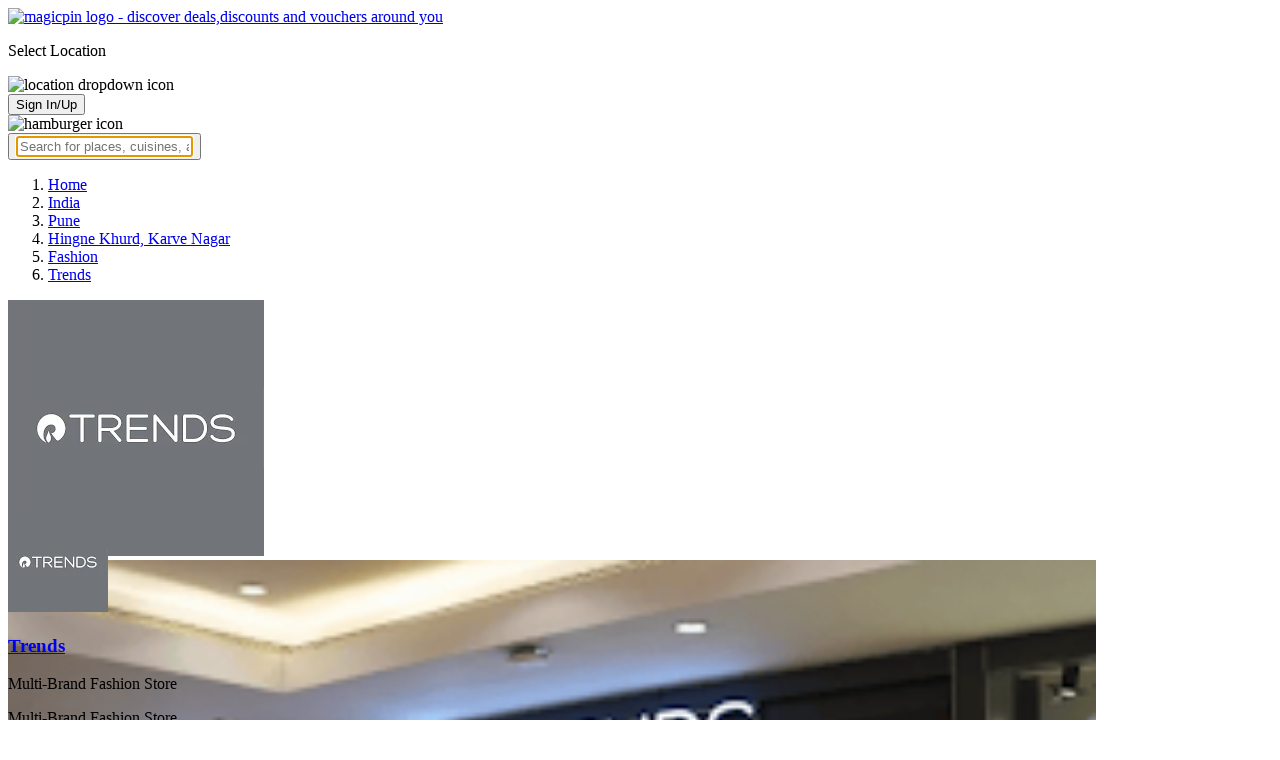

--- FILE ---
content_type: text/html; charset=utf-8
request_url: https://magicpin.in/Pune/Hingne-Khurd/Fashion/Reliance-Trends/store/1586097/
body_size: 39909
content:



<!DOCTYPE html>
<html lang="en-in" dir="ltr">
<head>

    
    
        
        <title>Save 6% on Trends, Hingne Khurd, Karve Nagar, Pune, Casual Tops &amp; Tees, Jeans,  - magicpin | January, 2026</title>
        
    


    <script>
        window.dataLayerParams = [{
            "page_type": "merchantpage",
            "affiliate": 'customer_web'
        }];
    </script>

    <link rel="shortcut icon" href="https://static.magicpin.com/samara/media/blog/13-04-2023-favicon.ico" type="image/x-icon">
    <link rel="icon" type="image/x-icon" href="https://static.magicpin.com/samara/media/blog/13-04-2023-favicon.ico" />

    <link rel="preconnect" href="https://static.magicpin.com/" crossorigin />
    <link href="https://static.magicpin.com/" rel="dns-prefetch"/>

    <link rel="preconnect" href="https://lh3.googleusercontent.com/" crossorigin />
    <link href="https://lh3.googleusercontent.com/" rel="dns-prefetch"/>

    
    

    
        
            
                <meta name="description" itemprop="description" content="Trends, Hingne Khurd, Karve Nagar, Pune; View catalogues, price, items, reviews, customer ratings, contact number, customer selfies and more on magicpin. Best fashion stores in Hingne Khurd, Karve Nagar, Pune. Complete Address: Reliance Retail Limited, Shop No. 6 To 8, Sarthi Shimmer N Shine, Hingne Khurd, Sinhgad Road, Pune, Maharashatra-411051, Hingne Khurd, Pune "/>
            
        
    

    
        <link rel="canonical" href="https://magicpin.in/Pune/Hingne-Khurd/Fashion/Trends/store/1586097/" />
        <link rel="amphtml" href="https://magicpin.in/Pune/Hingne-Khurd/Fashion/Trends/store/1586097/?amp=1">
    

    
        <meta name="keywords" content="Trends in Hingne Khurd, Trends in Pune, Casual Tops &amp; Tees, Jeans, , Photos, Reviews, Visit Store &amp; Buy Vouchers, Contact Number, Phone Number, Address, Map, Ratings, Directions, Working Hours, Services">
    

    
        
            <meta name="geo.region" content="IN-MH" />
        
        
            <meta name="geo.placename" content="Hingne Khurd, Karve Nagar, Pune" />
        

        <meta name="geo.position" content="18.4801193;73.8246458" />
        <meta name="ICBM" content="18.4801193, 73.8246458" />
    

    <script type="application/ld+json">
        {
            "@context": "https://schema.org",
            "@type": "WebSite",
            "name": "magicpin",
            "url": "https://www.magicpin.in",
            "inLanguage": "en"
        }
    </script>

    
        <script type="application/ld+json">
        {
            "@context": "https://schema.org",
            "@id":"https://magicpin.in/Pune/Hingne-Khurd/Fashion/Trends/store/1586097/",
            
            "@type": "Store",
            
            "name": "Trends",
            "description": "Reliance Trends is a popular fashion retail brand in India, known for its wide range of trendy and affordable clothing for men, women and children. The brand offers a wide selection of garments including, Western wear, Ethnic wear, Formal wear and active wear, catering to a diverse range of customer tastes and preferences. Reliance Trends prides itself on its ability to offer high-quality fashion at competitive prices, making it a popular destination for shoppers looking to update their wardrobe without breaking the bank.",
            
            "url": "https://magicpin.in/Pune/Hingne-Khurd/Fashion/Trends/store/1586097/",
            
            "priceRange":  "NA" ,
            
            
            "geo": {
                "@type": "GeoCoordinates",
                "latitude": "18.4801193",
                "longitude": "73.8246458"
            },
            
            
            "openingHoursSpecification": [
            
                {
                "@type": "OpeningHoursSpecification",
                "dayOfWeek": [
                    "MONDAY"
                ],
                
                "opens": "10:00:00",
                
                
                "closes": "21:00:00"
                
                },
            
                {
                "@type": "OpeningHoursSpecification",
                "dayOfWeek": [
                    "TUESDAY"
                ],
                
                "opens": "10:00:00",
                
                
                "closes": "21:00:00"
                
                },
            
                {
                "@type": "OpeningHoursSpecification",
                "dayOfWeek": [
                    "WEDNESDAY"
                ],
                
                "opens": "10:00:00",
                
                
                "closes": "21:00:00"
                
                },
            
                {
                "@type": "OpeningHoursSpecification",
                "dayOfWeek": [
                    "THURSDAY"
                ],
                
                "opens": "10:00:00",
                
                
                "closes": "21:00:00"
                
                },
            
                {
                "@type": "OpeningHoursSpecification",
                "dayOfWeek": [
                    "FRIDAY"
                ],
                
                "opens": "10:00:00",
                
                
                "closes": "21:00:00"
                
                },
            
                {
                "@type": "OpeningHoursSpecification",
                "dayOfWeek": [
                    "SATURDAY"
                ],
                
                "opens": "10:00:00",
                
                
                "closes": "21:00:00"
                
                },
            
                {
                "@type": "OpeningHoursSpecification",
                "dayOfWeek": [
                    "SUNDAY"
                ],
                
                "opens": "10:00:00",
                
                
                "closes": "21:00:00"
                
                }
            
            ],
            
            "image": "https://lh3.googleusercontent.com/X2IGsY4gozLACN-VOunm8-eREsbmg_mjDVoFkTbpjAGjJNPMac4UhwnFcN8MqZDrbuRn4T7Qe8YyTihr3G5Mtphop-nTaEnelwr7ggkpgw=w256-rw",
            "address": {
                "addressLocality": "Pune",
                "addressRegion": "MH",
                "streetAddress": "Reliance Retail Limited, Shop No. 6 To 8, Sarthi Shimmer N Shine, Hingne Khurd, Sinhgad Road, Pune, Maharashatra\u002D411051, Hingne Khurd, Pune",
                "addressCountry": "IN",
                "@type": "PostalAddress"
            },
            "hasMap": "https://www.google.com/maps/search/?api=1&query=18.4801193,73.8246458",
            
            "currenciesAccepted": "INR"
            ,
            "hasOfferCatalog":{
                    "@type":"OfferCatalog",
                    "itemListElement":[
                        
                        {
                            "@type":"Offer",
                            "name":"Gift Voucher worth Rs. 7500"
                            
                        },
                        
                        {
                            "@type":"Offer",
                            "name":"Gift Voucher worth Rs. 1000"
                            
                        },
                        
                        {
                            "@type":"Offer",
                            "name":"Gift Voucher worth Rs. 500"
                            
                        },
                        
                        {
                            "@type":"Offer",
                            "name":"Gift Voucher worth Rs. 9999"
                            
                        },
                        
                        {
                            "@type":"Offer",
                            "name":"Gift Voucher worth Rs. 3000"
                            
                        },
                        
                        {
                            "@type":"Offer",
                            "name":"Gift Voucher worth Rs. 2000"
                            
                        },
                        
                        {
                            "@type":"Offer",
                            "name":"Gift Voucher worth Rs. 100"
                            
                        },
                        
                        {
                            "@type":"Offer",
                            "name":"Gift Voucher worth Rs. 5000"
                            
                        },
                        
                        {
                            "@type":"Offer",
                            "name":"Gift Voucher worth Rs. 2500"
                            
                        }
                        
                    ]
            }
            
            ,
                "aggregateRating": {
                    "reviewCount": 40,
                    "@type": "AggregateRating",
                    "ratingValue": 4.3,
                    "bestRating": 5.0,
                    "worstRating": 0.0
                }
                ,
                    "review": [
                        
                        {
                            "@type": "Review",
                            "reviewRating": {
                                "@type": "Rating",
                                "ratingValue": 5,
                                "bestRating": 5.0,
                                "worstRating": 0.0
                            },
                            "datePublished": "",
                            "description": "Cash counter person is very good",
                            "author": {
                                "@type": "Person",
                                "name": "Sachin mohite"
                            }
                        },
                        
                        {
                            "@type": "Review",
                            "reviewRating": {
                                "@type": "Rating",
                                "ratingValue": 4,
                                "bestRating": 5.0,
                                "worstRating": 0.0
                            },
                            "datePublished": "",
                            "description": "very good employees",
                            "author": {
                                "@type": "Person",
                                "name": "Sayali bhande"
                            }
                        },
                        
                        {
                            "@type": "Review",
                            "reviewRating": {
                                "@type": "Rating",
                                "ratingValue": 5,
                                "bestRating": 5.0,
                                "worstRating": 0.0
                            },
                            "datePublished": "",
                            "description": "Best service ",
                            "author": {
                                "@type": "Person",
                                "name": "Rajashri Manepatil"
                            }
                        }
                        
                    ]
                
            
        }
        </script>
        <link fetchpriority="high" rel="preload" as="image" href="https://lh3.googleusercontent.com/X2IGsY4gozLACN-VOunm8-eREsbmg_mjDVoFkTbpjAGjJNPMac4UhwnFcN8MqZDrbuRn4T7Qe8YyTihr3G5Mtphop-nTaEnelwr7ggkpgw=w256-rw">
    

    <meta property="og:title" content="Trends, Hingne Khurd, Karve Nagar, Pune - magicpin">
    <meta property="og:site_name" content="magicpin">
    <meta property="og:url" content="https://magicpin.in/Pune/Hingne-Khurd/Fashion/Trends/store/1586097/">

    
    <meta property="og:description" content="Trends, Hingne Khurd, Karve Nagar, Pune; View catalogues, price, items, reviews, customer ratings, contact number, customer selfies and more on magicpin. Best fashion stores in Hingne Khurd, Karve Nagar, Pune."/>
    

    <meta property="og:image" content="https://lh3.googleusercontent.com/X2IGsY4gozLACN-VOunm8-eREsbmg_mjDVoFkTbpjAGjJNPMac4UhwnFcN8MqZDrbuRn4T7Qe8YyTihr3G5Mtphop-nTaEnelwr7ggkpgw=w256-rw">
    <meta property="og:type" content="website">
    <meta property="fb:app_id" content="462422103909005">
    <meta property="article:author" content="https://magicpin.in" />

    <meta name="twitter:card" content="summary_large_image">
    <meta name="twitter:site" content="@mymagicpin">
    <meta name="twitter:title" content="Trends, Hingne Khurd, Karve Nagar, Pune - magicpin">

    
    <meta name="twitter:description" content="Trends, Hingne Khurd, Karve Nagar, Pune; View catalogues, price, items, reviews, customer ratings, contact number, customer selfies and more on magicpin. Best fashion stores in Hingne Khurd, Karve Nagar, Pune."/>
    

    <meta name="twitter:image" content="https://lh3.googleusercontent.com/X2IGsY4gozLACN-VOunm8-eREsbmg_mjDVoFkTbpjAGjJNPMac4UhwnFcN8MqZDrbuRn4T7Qe8YyTihr3G5Mtphop-nTaEnelwr7ggkpgw=w256-rw">

    
        <script defer src="https://static.magicpin.com/samara/static/js/build/Merchants.js.gz?v=752"></script>
    

    



    <meta name="fragment" content="!">
    <meta name="viewport" content="width=device-width, initial-scale=1.0, maximum-scale=1.0, minimum-scale=1.0, user-scalable=no, viewport-fit=cover" />
    <meta name="apple-mobile-web-app-capable" content="yes" />
    <meta name="theme-color" content="#338aed" />
    <meta name="google-site-verification" content="cZQ0ec_BK_klv5OO6jSpvj4UpCD9zAasW8U8iZeYxVg" />
    <meta name="p:domain_verify" content="7b683b2c7a1a4bde9bd8c5a2575e1583"/>
    <meta name="robots" content="noodp, noydir" />   
    <meta http-equiv="Content-Security-Policy" content="upgrade-insecure-requests">
    <meta name="robots" content="max-image-preview:large">
    
    <!--[if lt IE 9]>
        <script src="//html5shim.googlecode.com/svn/trunk/html5.js"></script>
    <![endif]-->
    
    <script type="text/javascript">
        function imgLoaded(img){
            var imgWrapper = img.parentNode;
            imgWrapper.className += imgWrapper.className ? ' loaded' : 'loaded';
        };
    </script>

    
    <link rel="preload" as="style" href="https://static.magicpin.com/samara/static/build/Merchant.css.gz?v=752">
    <link rel="stylesheet" href="https://static.magicpin.com/samara/static/build/Merchant.css.gz?v=752">


    <script>
        var hostName = document.location.hostname;
        (function(i,s,o,g,r,a,m){i['GoogleAnalyticsObject']=r;i[r]=i[r]||function(){
        (i[r].q=i[r].q||[]).push(arguments)},i[r].l=1*new Date();a=s.createElement(o),
        m=s.getElementsByTagName(o)[0];a.async=1;a.src=g;m.parentNode.insertBefore(a,m)
        })(window,document,'script','https://www.google-analytics.com/analytics.js','ga');

        let trackingIDmagicpin = "UA-66063161-1";
        let trackingIDOrderHere = "UA-66063161-4";
        let trackingID = hostName.search("orderhere.io") === -1 ? trackingIDmagicpin : trackingIDOrderHere; 
        ga('create', trackingID, 'auto');
        ga('set', 'contentGroup1', 'merchantpage'); 
        ga('set', 'contentGroup2', 'customer_web'); 
        ga('send', 'pageview');
    </script>
    
    

    <noscript>
        <style>
            .magicpin-loader { display: none; }
        </style>
    </noscript>
 
    <script type="text/javascript">
        var link  = document.createElement('link');
        link.id = 'manifest';
        link.rel  = 'manifest';
        var hostName = document.location.hostname
        if (hostName.search("orderhere.io") !== -1 ) {
            link.href = 'https://static.magicpin.com/samara/static/js/orderhere/manifest.json';
        }else{
            link.href = 'https://static.magicpin.com/samara/static/js/base/manifest.json';
        }
        document.getElementsByTagName('head')[0].appendChild(link);
    </script>

    
    <!-- Google tag (gtag.js) -->
    <script async src="https://www.googletagmanager.com/gtag/js?id=G-5WL04EQ1ST"></script>
    <script>
        window.dataLayer = window.dataLayer || [];
        function gtag(){dataLayer.push(arguments);}
        gtag('js', new Date());

        gtag('config', 'G-5WL04EQ1ST', {
            'page_type': 'merchantpage',
            'client': 'customer_web',
        });
    </script>

    

    
</head>

<body 
>
    <div id="new-user-reward-popup-react"></div>
    <section class="persisted-cart-holder show-mb">
        <div id="persisted-cart-react"></div>
    </section>
    <div class="custom-banner-container">
        <section id="custom-banner-react"></section>
    </div>
    <div id="exit-subscribe-popup-react"></div>
    
        <div id="alert-bar-banner-react" class="alert-bar-banner-holder"></div>
    
    
    
        <div class="header-placeholder"></div>
        <header class="site-header">
            <div class="container">
                <div class="mobile-loader-overlay"> 
                    <div class="mobile-loader-holder">
                        <div class="mobile-loader"></div>
                    </div>
                </div>
                <section class="header">
                    <div class="logo-location-holder">
                        
                            <a data-type="header-logo" href="/"><img class="logo" width="62" height="16" src="https://static.magicpin.com/samara/static/images/logo-v1.svg" alt="magicpin logo - discover deals,discounts and vouchers around you"></a>
                        
                        <div id="location-header-react" class="location-header-react">
                            <section class="location-holder show-mb">
                                <p class="location"> Select Location </p>
                                <img height="16" width="16" src="https://static.magicpin.com/samara/static/images/dropdown.svg" alt="location dropdown icon" class="dropdown-image">
                            </section>
                        </div>
                    </div>
                    <section class="header-search hide-mb" id="header-search-react"></section>
                    <div class="action-cta-holder">
                        <div class="user-holder" id="react-login-popover">
                            <button class="user">
                                Sign In/Up
                            </button>
                        </div>
                        <div id="user-active-vouchers-react" class="redeem-voucher-cta-holder"></div>
                        <div class="hamburger-holder" id="react-menu-popover"><img height="24" width="24" src="https://static.magicpin.com/samara/static/images/common/hamburger-gray.svg" alt="hamburger icon" class="hamburger"/></div>
                    </div>
                    <button class="search show-mb" id="universal-search-react">
                        <span class='universalSearchWrapper'>
                            <input type="text" 
                                autoFocus={false} 
                                placeholder="Search for places, cuisines, and more..."
                                class="homePageUniversalSearch" 
                            />
                        </span>
                    </button>
                </section>
            </div>
        </header>
    
    

    
    
    <div class="merchant-holder">
        <div class="merchant-details">
            <div class="merchant-details-holder">
                <div class="grid-sizer"></div>
                <div class="gutter-sizer"></div>

                <div class="breadcrumbs-holder hide-mb">
                
                <ol class="breadcrumbs merchant-brick hide-mb" itemscope itemtype="https://schema.org/BreadcrumbList">
                    <li itemprop="itemListElement" itemscope itemtype="https://schema.org/ListItem">
                        <span itemprop="name">
                          <a data-type="merchant-breadcrumb" itemprop="item" href="https://magicpin.in/" onclick="sendEvent('web_merchantpage', 'click', 'breadcrumb_home', {'subject_type': 'merchant', 'subject_id': '46778026'});">Home</a>
                        </span>
                        <meta itemprop="position" content="1" />
                    </li>
                    <li itemprop="itemListElement" itemscope itemtype="https://schema.org/ListItem">
                        <span itemprop="name">
                          <a data-type="merchant-breadcrumb" itemprop="item" href="https://magicpin.in/india/" onclick="sendEvent('web_merchantpage', 'click', 'breadcrumb_india', {'subject_type': 'merchant', 'subject_id': '46778026'});">India</a>
                        </span>
                        <meta itemprop="position" content="2" />
                    </li>
                    <li itemprop="itemListElement" itemscope itemtype="https://schema.org/ListItem">
                        <span itemprop="name">
                          <a data-type="merchant-breadcrumb" itemprop="item" href="https://magicpin.in/india/Pune/All/Fashion/" onclick="sendEvent('web_merchantpage', 'click', 'breadcrumb_city', {'subject_type': 'merchant', 'subject_id': '46778026'});">Pune</a>
                        </span>
                        <meta itemprop="position" content="3" />
                    </li>
                    <li itemprop="itemListElement" itemscope itemtype="https://schema.org/ListItem">
                        <span itemprop="name">
                          <a data-type="merchant-breadcrumb" itemprop="item" href="https://magicpin.in/india/Pune/Hingne-Khurd,-Karve-Nagar/Fashion/" onclick="sendEvent('web_merchantpage', 'click', 'breadcrumb_locality', {'subject_type': 'merchant', 'subject_id': '46778026'});">Hingne Khurd, Karve Nagar</a>
                        </span>
                        <meta itemprop="position" content="4" />
                    </li>
                    <li itemprop="itemListElement" itemscope itemtype="https://schema.org/ListItem">
                        <span itemprop="name">
                          <a data-type="merchant-breadcrumb" itemprop="item" href="https://magicpin.in/india/Pune/Hingne-Khurd,-Karve-Nagar/Fashion/" onclick="sendEvent('web_merchantpage', 'click', 'breadcrumb_category', {'subject_type': 'merchant', 'subject_id': '46778026'});">Fashion</a>
                        </span>
                        <meta itemprop="position" content="5" />
                    </li>
                    <li itemprop="itemListElement" itemscope itemtype="https://schema.org/ListItem">
                        <span itemprop="name">
                          <a data-type="merchant-breadcrumb" itemprop="item" href="https://magicpin.in/Pune/Hingne-Khurd/Fashion/Trends/store/1586097/"  onclick="sendEvent('web_merchantpage', 'click', 'breadcrumb_mer_name', {'subject_type': 'merchant', 'subject_id': '46778026'});">Trends</a>
                        </span>
                        <meta itemprop="position" content="6" />
                    </li>

                    
                </ol>
                
                </div>

                <header class="merchant-brick merchant-header">
                    
                    <div id="merchant-photos-react" class="show-mb" style="height: 212px;">
                        <div class="merchant-cover-holder v2">
                            <article class="merchant-cover-images">
                                
                                    <div class="image-container" style="width: 85vw;">
                                        <img class="merchant-logo" src="https://lh3.googleusercontent.com/YmIQgDT9fuu3oDVSI8GWkLjcqmlyozLSDq2h1Hw2vwhQ1b_6952fcq4nFP5J-8mme7os4xTDOZPDZipLZKQCIHUXzOhsPMC3tfewD4Cj=w256-rw" />
                                        <img style="width: 85vw" class="merchant-image full " src="https://lh3.googleusercontent.com/X2IGsY4gozLACN-VOunm8-eREsbmg_mjDVoFkTbpjAGjJNPMac4UhwnFcN8MqZDrbuRn4T7Qe8YyTihr3G5Mtphop-nTaEnelwr7ggkpgw=w256-rw" />
                                    </div>
                                
                                
                            </article>
                        </div>
                    </div>
                    
                    <section class="merchant-header-info" style="margin-top: 0; padding-top: 0;">
                        
                        <a href="https://magicpin.in/Pune/Hingne-Khurd/Fashion/Trends/store/1586097/" class="merchant-logo-holder hide-mb" data-type="merchant-logo">
                            
                            <img loading="lazy" class="merchant-logo hide-mb  empty-banner " src="https://lh3.googleusercontent.com/YmIQgDT9fuu3oDVSI8GWkLjcqmlyozLSDq2h1Hw2vwhQ1b_6952fcq4nFP5J-8mme7os4xTDOZPDZipLZKQCIHUXzOhsPMC3tfewD4Cj=w100-rw" alt="Trends, Hingne Khurd, Karve Nagar, Pune logo" title="Trends, Hingne Khurd, Karve Nagar, Pune">
                            
                        </a>
                        <section class="merchant-name  name-empty-banner ">
                            <h1 class="v2"><a href="https://magicpin.in/Pune/Hingne-Khurd/Fashion/Trends/store/1586097/" data-type="merchant-name">Trends</a></h1>
                            
                            
                                <p class="merchant-establishment show-mb"> Multi-Brand Fashion Store
                                    
                                </p>
                            
                            
                                <p class="merchant-establishment hide-mb">
                                    Multi-Brand Fashion Store
                                    <span class="merchant-sub-content cft"></span>
                                </p>
                            
                            
                            
                            <h2 class="merchant-address-details" title="Fashion related to Trends, Hingne Khurd, Karve Nagar, Pune">
                                <a onclick="sendEvent('web_merchantpage', 'click', 'locality_cover_image')" data-type="merchant-locality" class="merchant-locality" href="https://magicpin.in/india/Pune/Hingne-Khurd,-Karve-Nagar/Fashion/">
                                    Hingne Khurd, Karve Nagar, Pune.
                                </a>
                            </h2>
                                
                                <section class="detail-sub-section merchant-timings">
                                    <div id="merchant-timing-react" class="merchant-timing-container">
                                    </div>
                                </section>
                                
                            
                            
                        </section>
                        
                        <section class="merchant-rating  empty-banner  v2" onclick="goToReviews()">
                            
                            <div class="rating-content-header" style="background-color:#00ae28; border-color:#00ae28;">
                            
                                <img alt="star icon" class="star" src="https://static.magicpin.com/samara/static/images/merchant/star-white.svg">
                                <p class="rating-desc">4.3</p>
                            </div>
                            
                            <div class="merchant-visits">40 visits</div>
                            
                        </section>
                        
                    </section>
                    

                    
                    
                        <section class="merchant-actions show-mb">
                        

                        

                        <a href="https://www.google.com/maps/search/?api=1&query=18.4801193,73.8246458" class="merchant-action" onclick="sendEvent('web_merchantpage', 'click', 'merchant_directions_cta', {'subject_type': 'merchant', 'subject_id': '46778026'});">
                            <img src="https://static.magicpin.com/samara/static/images/merchant/distance.svg" alt="navigation icon " class="action-icon">
                            <span class="action-text"> Directions </span>
                        </a>
                        </section>
                    
                    

                    

                    <!---->
                    
                    <section class="merchant-description hide-mb" style="max-height: 40px; overflow: hidden;">
                        Reliance Trends is a popular fashion retail brand in India, known for its wide range of trendy and affordable clothing for men, women and children. The brand offers a wide selection of garments including, Western wear, Ethnic wear, Formal wear and active wear, catering to a diverse range of customer tastes and preferences. Reliance Trends prides itself on its ability to offer high-quality fashion at competitive prices, making it a popular destination for shoppers looking to update their wardrobe without breaking the bank.
                    </section>
                    
                    
                    <div class="get-cashback-message">
                        <p>Please visit magicpin.in/phonepe/inappview</p>
                        <img alt="close" onclick="closeCashbackMessage()" class="close-cashback-message" src="https://static.magicpin.com/samara/static/images/close-white.svg" />
                    </div>
                    
                        
                            <div class="bottom-banner-cta show-mb">
                                
                                <a onclick="sendEvent('web_merchantpage', 'click', 'bottom_banner_cta: Buy Vouchers')" class="bottom-banner-message" href="https://magicpin.in/Pune/Hingne-Khurd/Fashion/Trends/store/1586097/vouchers/">
                                    Buy Vouchers
                                </a>
                            </div>
                        
                    

                    

                    <div id="merchant-strips-react" class="merchant-strips-container">
                        <div class="merchant-actions-container">
                            
                            <a id='voucher-strip' data-type="merchant-buy-vouchers" class="voucher-strip cta-strip" href="https://magicpin.in/Pune/Hingne-Khurd/Fashion/Trends/store/1586097/vouchers/" onclick="sendEvent('web_merchantpage', 'click', 'voucher_strip')">
                                <img height="28" width="28" alt="buy voucher icon" class='buy-vouchers-icon' src="https://static.magicpin.com/samara/static/images/merchant/voucher-icon-new.svg"  />
                                <article class="voucher-strip-details cta-details">
                                    Vouchers from ₹100
                                </article>
                                <p class="buy-now">
                                    Save 6%
                                </p>
                            </a>
                            

                            
                                <article id="magicpay-strip" class="magicpay-strip cta-strip">
                                    <img alt='magicorder' class="magic-order-icon" src="https://static.magicpin.com/samara/static/images/merchant/magic-pay-icon-new.svg" />
                                    <section class="magicpay-details cta-details">
                                        <p class="magicpay-heading">Pay your bill here</p>
                                        <input type="text" class="paybill-textbox" placeholder="Enter amount" readonly="">
                                        
                                            <p class="magicpay-offer">
                                                <span class="magicpay-text">
                                                    <!-- <img class="magicCoin" src="https://static.magicpin.com/samara/static/images/merchant/magicpay-icon.svg" alt="magic pay" /> -->
                                                    Save 5%
                                                </span>
                                            </p>
                                        
                                    </section>
                                    <p class="magic-pay-cta button "> Pay Bill </p>
                                </article>
                            

                            

                            

                            
                        </div>
                    </div>
                    
                        <div id="nav-holder">
                            <nav class="merchant-navigation">
                                <a data-type="merchant-nav-info" href="https://magicpin.in/Pune/Hingne-Khurd/Fashion/Trends/store/1586097/" class=" active " onclick="sendEvent('web_merchantpage', 'click', 'merchant_nav_overview', {'subject_type': 'merchant', 'subject_id': '46778026'});">Overview</a>
                                
                                <a data-type="merchant-nav-voucher" href="https://magicpin.in/Pune/Hingne-Khurd/Fashion/Trends/store/1586097/vouchers/" class="voucher-tab " onclick="sendEvent('web_merchantpage', 'click', 'merchant_nav_vouchers', {'subject_type': 'merchant', 'subject_id': '46778026'});">
                                        Offers
                                        
                                        <span class="save-highlight hide-mb">
                                            <span>
                                                Save 6%
                                            </span>
                                        </span>
                                        
                                    </a>
                                
                                
                                
                                
                                <a data-type="merchant-nav-reviews" href="https://magicpin.in/Pune/Hingne-Khurd/Fashion/Trends/store/1586097/reviews/" class="" onclick="sendEvent('web_merchantpage', 'click', 'merchant_nav_reviews', {'subject_type': 'merchant', 'subject_id': '46778026'});">Reviews</a>
                                
                                
                                <a data-type="merchant-nav-photos" href="https://magicpin.in/Pune/Hingne-Khurd/Fashion/Trends/store/1586097/photos/" class="" onclick="sendEvent('web_merchantpage', 'click', 'merchant_nav_photos', {'subject_type': 'merchant', 'subject_id': '46778026'});">Photos</a>
                                
                            </nav>
                        </div>
                    
                    
                </header>

                

                

                

                

                

                

                

                

                

                

            <div class="bricks-container">
                <div class="bricks">
                    

                

                
                    <section class="merchant-brick card-half merchant-vouchers" id="voucher-widget-react" style="">
                        
                        <section class="detail-sub-section merchant-vouchers-holder">
                            <h2 class="merchant-sub-header"> Vouchers & Deals -
                                
                                    <span>
                                        Save upto 6% on <a onclick="sendEvent('web_merchantpage', 'click', 'see_all_other_oulets')" class="collection-url" target="_blank" href="https://magicpin.in/Pune/Fashion/brands/7830/Reliance-Trends/" >2329 outlets</a> of Reliance Trends
                                    </span>
                                
                            </h2>
                            
                            <a class="merchant-voucher merchant-sub-content " data-type="merchant-voucher" href="https://magicpin.in/Pune/Hingne-Khurd/Fashion/Trends/store/1586097/vouchers/">
                                <h5 class="desc">Gift Voucher worth Rs. 7500</h5>
                                <div class="voucher-price">
                                    <p class="voucher-price-holder">
                                        
                                        <span class="voucher-low-price">₹ </span>
                                    </p>
                                    <div class="tagline">
                                        <div>
                                            <img alt="wallet icon" class="usable-wallet" src='https://static.magicpin.com/samara/static/images/savepercent.svg'/>
                                            <p class="max-usable-points">
                                                
                                            </p>
                                        </div>
                                    </div>
                                </div>
                            </a>
                            
                            <a class="merchant-voucher merchant-sub-content  hide-mb " data-type="merchant-voucher" href="https://magicpin.in/Pune/Hingne-Khurd/Fashion/Trends/store/1586097/vouchers/">
                                <h5 class="desc">Gift Voucher worth Rs. 1000</h5>
                                <div class="voucher-price">
                                    <p class="voucher-price-holder">
                                        
                                        <span class="voucher-low-price">₹ </span>
                                    </p>
                                    <div class="tagline">
                                        <div>
                                            <img alt="wallet icon" class="usable-wallet" src='https://static.magicpin.com/samara/static/images/savepercent.svg'/>
                                            <p class="max-usable-points">
                                                
                                            </p>
                                        </div>
                                    </div>
                                </div>
                            </a>
                            
                            <a data-type="merchant-vouchers-cta" href="https://magicpin.in/Pune/Hingne-Khurd/Fashion/Trends/store/1586097/vouchers/" class="voucher-action">See 9 others</a>
                        </section>
                        
                    </section>
                

                

                
                        <section class="merchant-brick card-half merchant-ratings merchant-recent-ratings">
                            <h3 class="ratings-heading">
                                Ratings & Reviews
                            </h3>
                            
                            <header class="merchant-ratings-header" >
                                <div class="ratings-value">
                                    4.3<span class="ratings-total">/5
                                    </span>
                                </div>
                                <div class="ratings-header">
                                    
                                    <span class="claims-title">Rating based on 40 claims</span>
                                </div>
                                <a onclick="sendEvent('web_merchantpage', 'click', 'reviews_arrow')" href="https://magicpin.in/Pune/Hingne-Khurd/Fashion/Trends/store/1586097/reviews" > <img src="https://static.magicpin.com/samara/static/images/left_arrow.svg" alt="arrow" class="reviewArrow" /> </a>
                            </header>
                            <hr>
                            
                            <section class="detail-sub-section rating-widget">
                                
                                    <div class="people-holder">
                                        <a onclick="sendEvent('web_merchantpage', 'click', 'user_profile_reviews')" class="user-details" href="https://magicpin.in/users/1847561/">
                                            <section class="user-name">
                                                <img class="user-image lazy"  src="https://static.magicpin.com/samara/static/images/blank-placeholder.svg" data-src="https://lh3.googleusercontent.com/j6VAxvKIBarU51esC4xwzgfA3HulpkY2e3IF9tcyCHUWOK8zLjtqlc4WgcFac2hMqMJdDaaIl6qBz8JvRrPLFzHD0EvSlaUtzJ-pBVg=w120-rw"  alt="">
                                                <div class="info">
                                                    <p class="name">
                                                        Sachin mohite
                                                    </p>
                                                    <p class="followers">
                                                        21 Followers
                                                    </p>
                                                </div>
                                            </section>
                                            <p class="date">
                                                08 Oct 2024
                                            </p>
                                        </a>
                                        <div class="rating-holder">
                                            <div class="rating-star-holder">
                                                <img class="rating-star" src="https://static.magicpin.com/samara/static/images/merchant/star.svg " alt="star">
                                                <img class="rating-star" src="https://static.magicpin.com/samara/static/images/merchant/star.svg " alt="star">
                                                <img class="rating-star" src="https://static.magicpin.com/samara/static/images/merchant/star.svg " alt="star">
                                                <img class="rating-star" src="https://static.magicpin.com/samara/static/images/merchant/star.svg " alt="star">
                                                <img class="rating-star" src="https://static.magicpin.com/samara/static/images/merchant/star.svg " alt="star">
                                            </div>
                                            <span class="dot"> &#183; </span>
                                            <span class="rating-text" > Voucher Rating</span>
                                        </div>
                                        
                                            <p class="review">
                                                Cash counter person is very good
                                            </p>
                                        
                                        
                                            <p class="review">
                                                Loved the variety of options, quality of products, helpful staff, and price, promotions, &amp; discounts at this place
                                            </p>
                                        
                                    </div>
                                
                                    <div class="people-holder">
                                        <a onclick="sendEvent('web_merchantpage', 'click', 'user_profile_reviews')" class="user-details" href="https://magicpin.in/users/9622790/">
                                            <section class="user-name">
                                                <img class="user-image lazy"  src="https://static.magicpin.com/samara/static/images/blank-placeholder.svg" data-src="https://lh3.googleusercontent.com/1mtrBIjRk3Bw2baPoMK80BLIQCyIOu_EmyIjuABIUm6QCrrQee7t9JDviP9A_vYEiCjYzaX_K5lDYAZ3GRDIqtWCDbJIAew0DO7Y8_fB=w120-rw"  alt="">
                                                <div class="info">
                                                    <p class="name">
                                                        Sayali bhande
                                                    </p>
                                                    <p class="followers">
                                                        
                                                    </p>
                                                </div>
                                            </section>
                                            <p class="date">
                                                26 Apr 2024
                                            </p>
                                        </a>
                                        <div class="rating-holder">
                                            <div class="rating-star-holder">
                                                <img class="rating-star" src="https://static.magicpin.com/samara/static/images/merchant/star.svg " alt="star">
                                                <img class="rating-star" src="https://static.magicpin.com/samara/static/images/merchant/star.svg " alt="star">
                                                <img class="rating-star" src="https://static.magicpin.com/samara/static/images/merchant/star.svg " alt="star">
                                                <img class="rating-star" src="https://static.magicpin.com/samara/static/images/merchant/star.svg " alt="star">
                                                <img class="rating-star" src=" https://static.magicpin.com/samara/static/images/merchant/star-dull.svg " alt="star">
                                            </div>
                                            <span class="dot"> &#183; </span>
                                            <span class="rating-text" > Outlet Rating</span>
                                        </div>
                                        
                                            <p class="review">
                                                very good employees
                                            </p>
                                        
                                        
                                            <p class="review">
                                                Loved the helpful staff and price, promotions, &amp; discounts at this place
                                            </p>
                                        
                                    </div>
                                
                                    <div class="people-holder">
                                        <a onclick="sendEvent('web_merchantpage', 'click', 'user_profile_reviews')" class="user-details" href="https://magicpin.in/users/1a04625/">
                                            <section class="user-name">
                                                <img class="user-image lazy"  src="https://static.magicpin.com/samara/static/images/blank-placeholder.svg" data-src="https://lh3.googleusercontent.com/2Ts9TJMueZDZ3ZnYkGGlkCqWiaV5wBx2mv-4uOcxyk_b9jdm-8SdTRm-9GiOepJ6xrqeC3-oEkLlZ5U1xuB1gYTcNEA=w120-rw"  alt="">
                                                <div class="info">
                                                    <p class="name">
                                                        Rajashri Manepatil
                                                    </p>
                                                    <p class="followers">
                                                        9 Followers
                                                    </p>
                                                </div>
                                            </section>
                                            <p class="date">
                                                24 Jan 2024
                                            </p>
                                        </a>
                                        <div class="rating-holder">
                                            <div class="rating-star-holder">
                                                <img class="rating-star" src="https://static.magicpin.com/samara/static/images/merchant/star.svg " alt="star">
                                                <img class="rating-star" src="https://static.magicpin.com/samara/static/images/merchant/star.svg " alt="star">
                                                <img class="rating-star" src="https://static.magicpin.com/samara/static/images/merchant/star.svg " alt="star">
                                                <img class="rating-star" src="https://static.magicpin.com/samara/static/images/merchant/star.svg " alt="star">
                                                <img class="rating-star" src="https://static.magicpin.com/samara/static/images/merchant/star.svg " alt="star">
                                            </div>
                                            <span class="dot"> &#183; </span>
                                            <span class="rating-text" > Outlet Rating</span>
                                        </div>
                                        
                                            <p class="review">
                                                Best service 
                                            </p>
                                        
                                        
                                            <p class="review">
                                                Loved the price, promotions, &amp; discounts at this place
                                            </p>
                                        
                                    </div>
                                
                                <a onclick="sendEvent('web_merchantpage', 'click', 'merchant_ratings_widget_view_all');" data-type="merchant-ratings-cta" href="https://magicpin.in/Pune/Hingne-Khurd/Fashion/Trends/store/1586097/reviews" class="reviewPageLink" > View all reviews </a>
                            </section>
                            
                        </section>
                
                </div>
                <div class="bricks">
                        
                            
                            <section class="merchant-brick card-half merchant-cuisines hide-mb">
                                
                                    
                                        <section class="detail-sub-section">
                                            <h3 class="merchant-sub-header">Types Of Products</h3>
                                            
                                            <h4 class="merchant-cuisine">
                                                <p>
                                                    Casual Tops &amp; Tees
                                                </p>
                                            </h4>
                                            
                                            <h4 class="merchant-cuisine">
                                                <p>
                                                    Jeans
                                                </p>
                                            </h4>
                                            
                                            <p id="show-more-cuisines-desktop" class="more-text"> more </p>
                                        </section>
                                    
                                

                                

                                

                                
                            </section>
                            

                            
                            <section class="merchant-brick card-half merchant-cuisines show-mb">
                                <section class="detail-sub-section">
                                    <h3 class="merchant-sub-header about-heading">About</h3>
                                    
                                        <section class="merchant-sub-content merchant-description-mb">Reliance Trends is a popular fashion retail brand in India, known for its wide range of trendy and affordable clothing for men, women and children. The brand offers a wide selection of garments including, Western wear, Ethnic wear, Formal wear and active wear, catering to a diverse range of customer tastes and preferences. Reliance Trends prides itself on its ability to offer high-quality fashion at competitive prices, making it a popular destination for shoppers looking to update their wardrobe without breaking the bank.</section>
                                    
                                </section>


                                
                                    <section class="detail-sub-section merchant-address">
                                        <h3 class="merchant-sub-header">Address</h3>
                                        <span class="merchant-sub-content merchant-address-text">Reliance Retail Limited, Shop No. 6 To 8, Sarthi Shimmer N Shine, Hingne Khurd, Sinhgad Road, Pune, Maharashatra-411051, Hingne Khurd, Pune</span>
                                        
                                        <a onclick="sendEvent('web_merchantpage', 'click', 'merchant_address');" data-type="merchant-directions"
                                            target="_blank" href="https://www.google.com/maps/search/?api=1&query=18.4801193,73.8246458"
                                            class="merchant-directions">Get Directions
                                            <img class="directions-icon" src="https://static.magicpin.com/samara/static/images/external-link-icon-pink.svg" alt="merchant position google map link">
                                        </a>
                                        
                                    </section>
                                

                                
                                

                                
                                
                                        <section class="detail-sub-section">
                                            <h3 class="merchant-sub-header">Types Of Products</h3>
                                            
                                            <h4 class="merchant-cuisine">
                                                <p>
                                                    Casual Tops &amp; Tees
                                                </p>
                                            </h4>
                                            
                                            <h4 class="merchant-cuisine">
                                                <p>
                                                    Jeans
                                                </p>
                                            </h4>
                                            
                                            <p id="show-more-cuisines-mobile" class="more-text"> more </p>
                                        </section>
                                    
                                

                                

                                

                                

                                
                                
                                <a data-type="merchant-claim-listing" target="_blank" href="https://magicpin.in/partners/?merchant=1586097&utm_source=claim_new&utm_campaign=seo" class="info-link" >Are you the owner of this store? Claim listing</a>
                                
                                
                            </section>
                            
                        

                        

                        

                        <div class="ar-video-modal" id="video-modal">
                            <div class="modal-content">
                                <span class="close" id='close-video'>&times;</span>
                                <video class="ar-video" id="ar-video-frame" autoplay muted controls playsinline></video>
                            </div>
                        </div>

                        
                        
                        
                    
                </div>
            </div>
                <!-- <div class="bricks-holder">


                
                    
                    <section class="merchant-brick card-half merchant-cuisines hide-mb">
                        
                            
                                <section class="detail-sub-section">
                                    <h3 class="merchant-sub-header">Types Of Products</h3>
                                    
                                    <h4 class="merchant-cuisine">
                                        <p>
                                            Casual Tops &amp; Tees
                                        </p>
                                    </h4>
                                    
                                    <h4 class="merchant-cuisine">
                                        <p>
                                            Jeans
                                        </p>
                                    </h4>
                                    
                                    <p id="show-more-cuisines-desktop" class="more-text"> more </p>
                                </section>
                            
                        

                        

                        

                        
                    </section>
                    

                    
                    <section class="merchant-brick card-half merchant-cuisines show-mb">
                        <section class="detail-sub-section">
                            <h3 class="merchant-sub-header about-heading">About</h3>
                            
                                <section class="merchant-sub-content merchant-description-mb">Reliance Trends is a popular fashion retail brand in India, known for its wide range of trendy and affordable clothing for men, women and children. The brand offers a wide selection of garments including, Western wear, Ethnic wear, Formal wear and active wear, catering to a diverse range of customer tastes and preferences. Reliance Trends prides itself on its ability to offer high-quality fashion at competitive prices, making it a popular destination for shoppers looking to update their wardrobe without breaking the bank.</section>
                            
                        </section>


                        
                            <section class="detail-sub-section merchant-address">
                                <h3 class="merchant-sub-header">Address</h3>
                                <span class="merchant-sub-content merchant-address-text">Reliance Retail Limited, Shop No. 6 To 8, Sarthi Shimmer N Shine, Hingne Khurd, Sinhgad Road, Pune, Maharashatra-411051, Hingne Khurd, Pune</span>
                                
                                <a onclick="sendEvent('web_merchantpage', 'click', 'merchant_address');" data-type="merchant-directions"
                                    target="_blank" href="https://www.google.com/maps/search/?api=1&query=18.4801193,73.8246458"
                                    class="merchant-directions">Get Directions
                                    <img class="directions-icon" src="https://static.magicpin.com/samara/static/images/external-link-icon-pink.svg" alt="merchant position google map link">
                                </a>
                                
                            </section>
                        

                        
                        

                        
                        
                                <section class="detail-sub-section">
                                    <h3 class="merchant-sub-header">Types Of Products</h3>
                                    
                                    <h4 class="merchant-cuisine">
                                        <p>
                                            Casual Tops &amp; Tees
                                        </p>
                                    </h4>
                                    
                                    <h4 class="merchant-cuisine">
                                        <p>
                                            Jeans
                                        </p>
                                    </h4>
                                    
                                    <p id="show-more-cuisines-mobile" class="more-text"> more </p>
                                </section>
                            
                        

                        

                        

                        

                        
                        
                        <a data-type="merchant-claim-listing" target="_blank" href="https://magicpin.in/partners/?merchant=1586097&utm_source=claim_new&utm_campaign=seo" class="info-link" >Are you the owner of this store? Claim listing</a>
                        
                        
                    </section>
                    
                

                

                
                    <section class="merchant-brick card-half merchant-ratings merchant-recent-ratings">
                        <h3 class="ratings-heading">
                            Ratings & Reviews
                        </h3>
                        
                        <header class="merchant-ratings-header" >
                            <div class="ratings-value">
                                4.3<span class="ratings-total">/5
                                </span>
                            </div>
                            <div class="ratings-header">
                                
                                <span class="claims-title">Rating based on 40 claims</span>
                            </div>
                            <a onclick="sendEvent('web_merchantpage', 'click', 'reviews_arrow')" href="https://magicpin.in/Pune/Hingne-Khurd/Fashion/Trends/store/1586097/reviews" > <img src="https://static.magicpin.com/samara/static/images/left_arrow.svg" alt="arrow" class="reviewArrow" /> </a>
                        </header>
                        <hr>
                        
                        <section class="detail-sub-section rating-widget">
                            
                                <div class="people-holder">
                                    <a onclick="sendEvent('web_merchantpage', 'click', 'user_profile_reviews')" class="user-details" href="https://magicpin.in/users/1847561/">
                                        <section class="user-name">
                                            <img class="user-image lazy"  src="https://static.magicpin.com/samara/static/images/blank-placeholder.svg" data-src="https://lh3.googleusercontent.com/j6VAxvKIBarU51esC4xwzgfA3HulpkY2e3IF9tcyCHUWOK8zLjtqlc4WgcFac2hMqMJdDaaIl6qBz8JvRrPLFzHD0EvSlaUtzJ-pBVg=w120-rw"  alt="">
                                            <div class="info">
                                                <p class="name">
                                                    Sachin mohite
                                                </p>
                                                <p class="followers">
                                                    21 Followers
                                                </p>
                                            </div>
                                        </section>
                                        <p class="date">
                                            08 Oct 2024
                                        </p>
                                    </a>
                                    <div class="rating-holder">
                                        <div class="rating-star-holder">
                                            <img class="rating-star" src="https://static.magicpin.com/samara/static/images/merchant/star.svg " alt="star">
                                            <img class="rating-star" src="https://static.magicpin.com/samara/static/images/merchant/star.svg " alt="star">
                                            <img class="rating-star" src="https://static.magicpin.com/samara/static/images/merchant/star.svg " alt="star">
                                            <img class="rating-star" src="https://static.magicpin.com/samara/static/images/merchant/star.svg " alt="star">
                                            <img class="rating-star" src="https://static.magicpin.com/samara/static/images/merchant/star.svg " alt="star">
                                        </div>
                                        <span class="dot"> &#183; </span>
                                        <span class="rating-text" > Voucher Rating</span>
                                    </div>
                                    
                                        <p class="review">
                                            Cash counter person is very good
                                        </p>
                                    
                                    
                                        <p class="review">
                                            Loved the variety of options, quality of products, helpful staff, and price, promotions, &amp; discounts at this place
                                        </p>
                                    
                                </div>
                            
                                <div class="people-holder">
                                    <a onclick="sendEvent('web_merchantpage', 'click', 'user_profile_reviews')" class="user-details" href="https://magicpin.in/users/9622790/">
                                        <section class="user-name">
                                            <img class="user-image lazy"  src="https://static.magicpin.com/samara/static/images/blank-placeholder.svg" data-src="https://lh3.googleusercontent.com/1mtrBIjRk3Bw2baPoMK80BLIQCyIOu_EmyIjuABIUm6QCrrQee7t9JDviP9A_vYEiCjYzaX_K5lDYAZ3GRDIqtWCDbJIAew0DO7Y8_fB=w120-rw"  alt="">
                                            <div class="info">
                                                <p class="name">
                                                    Sayali bhande
                                                </p>
                                                <p class="followers">
                                                    
                                                </p>
                                            </div>
                                        </section>
                                        <p class="date">
                                            26 Apr 2024
                                        </p>
                                    </a>
                                    <div class="rating-holder">
                                        <div class="rating-star-holder">
                                            <img class="rating-star" src="https://static.magicpin.com/samara/static/images/merchant/star.svg " alt="star">
                                            <img class="rating-star" src="https://static.magicpin.com/samara/static/images/merchant/star.svg " alt="star">
                                            <img class="rating-star" src="https://static.magicpin.com/samara/static/images/merchant/star.svg " alt="star">
                                            <img class="rating-star" src="https://static.magicpin.com/samara/static/images/merchant/star.svg " alt="star">
                                            <img class="rating-star" src=" https://static.magicpin.com/samara/static/images/merchant/star-dull.svg " alt="star">
                                        </div>
                                        <span class="dot"> &#183; </span>
                                        <span class="rating-text" > Outlet Rating</span>
                                    </div>
                                    
                                        <p class="review">
                                            very good employees
                                        </p>
                                    
                                    
                                        <p class="review">
                                            Loved the helpful staff and price, promotions, &amp; discounts at this place
                                        </p>
                                    
                                </div>
                            
                                <div class="people-holder">
                                    <a onclick="sendEvent('web_merchantpage', 'click', 'user_profile_reviews')" class="user-details" href="https://magicpin.in/users/1a04625/">
                                        <section class="user-name">
                                            <img class="user-image lazy"  src="https://static.magicpin.com/samara/static/images/blank-placeholder.svg" data-src="https://lh3.googleusercontent.com/2Ts9TJMueZDZ3ZnYkGGlkCqWiaV5wBx2mv-4uOcxyk_b9jdm-8SdTRm-9GiOepJ6xrqeC3-oEkLlZ5U1xuB1gYTcNEA=w120-rw"  alt="">
                                            <div class="info">
                                                <p class="name">
                                                    Rajashri Manepatil
                                                </p>
                                                <p class="followers">
                                                    9 Followers
                                                </p>
                                            </div>
                                        </section>
                                        <p class="date">
                                            24 Jan 2024
                                        </p>
                                    </a>
                                    <div class="rating-holder">
                                        <div class="rating-star-holder">
                                            <img class="rating-star" src="https://static.magicpin.com/samara/static/images/merchant/star.svg " alt="star">
                                            <img class="rating-star" src="https://static.magicpin.com/samara/static/images/merchant/star.svg " alt="star">
                                            <img class="rating-star" src="https://static.magicpin.com/samara/static/images/merchant/star.svg " alt="star">
                                            <img class="rating-star" src="https://static.magicpin.com/samara/static/images/merchant/star.svg " alt="star">
                                            <img class="rating-star" src="https://static.magicpin.com/samara/static/images/merchant/star.svg " alt="star">
                                        </div>
                                        <span class="dot"> &#183; </span>
                                        <span class="rating-text" > Outlet Rating</span>
                                    </div>
                                    
                                        <p class="review">
                                            Best service 
                                        </p>
                                    
                                    
                                        <p class="review">
                                            Loved the price, promotions, &amp; discounts at this place
                                        </p>
                                    
                                </div>
                            
                            <a onclick="sendEvent('web_merchantpage', 'click', 'merchant_ratings_widget_view_all');" data-type="merchant-ratings-cta" href="https://magicpin.in/Pune/Hingne-Khurd/Fashion/Trends/store/1586097/reviews" class="reviewPageLink" > View all reviews </a>
                        </section>
                        
                    </section>
                

                
                    
                

                <div class="ar-video-modal" id="video-modal">
                    <div class="modal-content">
                        <span class="close" id='close-video'>&times;</span>
                        <video class="ar-video" id="ar-video-frame" autoplay muted controls playsinline></video>
                    </div>
                </div>

                
                </div> -->

                

                
                    <section class="merchant-brick card-half merchant-blogs show-mb">
                        <h3 class="heading"> Related Blogs </h3>
                        <a onclick="sendEvent('web_merchantpage', 'click', 'related_blogs_view_more')" href='/blog/' class="view-blogs" target="_blank"> VIEW MORE </a>
                        
                            <a onclick="sendEvent('web_merchantpage', 'click', 'related_blogs: Getting Inked For The First Time? Checkout These Best Tattoo Artists In Pune Who Has Mastered The Body Art')" href="https://magicpin.in/blog/best-tattoo-artists-pune/" target="_blank">
                                <article class="merchant-blog">
                                    
                                    <img alt="Getting Inked For The First Time? Checkout These Best Tattoo Artists In Pune Who Has Mastered The Body Art" class="blog-cover lazy" src="https://static.magicpin.com/samara/static/images/blank-placeholder.svg" data-src="https://lh3.googleusercontent.com/EA3h9Sd2MXbPvMKofZtJfmMkg4ALKDTWmWpmwVA83w9-try9Z2Dnzog18joBQspjzsXh96-u2hKxK5hRIFc6qMOgWOSA"/>
                                    
                                    <div class="blog-description">
                                        <p class="blog-title"> Getting Inked For The First Time? Checkout These Best Tattoo Artists In Pune Who Has Mastered The Body Art </p>
                                        </>
                                    </div>
                                </article>
                            </a>
                        
                    </section>
                

                

                
            </div>

            
                <section class="merchant-brick terms-conditions">
                    <section class="detail-sub-section " style="margin-bottom: 0;">
                        <h3 class="merchant-sub-header" onclick="toggleArrow()">Terms and conditions</h3>
                        <div class="tnc-arrow" id="tnc-arrow" onclick="toggleArrow()">
                            <svg xmlns="http://www.w3.org/2000/svg" width="16" height="16" viewBox="0 0 12 12">
                                <g fill="none" fill-rule="evenodd" stroke="grey" stroke-linecap="round" stroke-linejoin="round" stroke-width="1.5">
                                    <path d="M6.002 8.539L.987 3.6M6.013 8.545L11.1 3.6" />
                                </g>
                            </svg>
                        </div>
                        <p class="terms-conditions-text active-tnc" id="tnc-about"><b class="term-heading">Points to remember</b> <br> &#9679; Voucher amount is inclusive of all taxes and service charges. <br> &#9679; <b class="term-text">This coupon code is issued by Reliance Trends and magicpin is acting as facilitator only.</b> <br> <b class="term-heading">Refund</b> <br> &#9679; Vouchers are non refundable. <br> &#9679; Coupon codes are non-refundable in any form (cash/credit/store credits) once redeemed <br> &#9679; Vouchers cannot be transferred for value or re-sold or redeemed for cash</p>
                    </section>
                </section>
            

            
                
                    
                        <div class="other-outlet-widget">
                            





    <div>
        <section class="collections-container"
        >
            <div class="collections-header-container">
                
                    <h2 class="collections-header">More savings like this!</h2>
                
            </div>
            <div class="vouchers-holder" data-analytics-holder="parent-holder">
                
                    




<a  onclick="sendEvent('web_merchantpage', 'click','merchant_card', { 'subject_type': 'merchant', 'subject_id': '1755548', 'collection_title': 'More savings like this!' })"  data-muid="1755548" data-subject-type="merchant" class="voucher-card" href="https://magicpin.in/Pune/Hingne-Khurd/Fashion/Unlimited/store/c3749/"
   >
    
        <!--  -->
        <div class="voucher-banner-holder">
            <img class="voucher-banner" loading="lazy" srcset="https://img.magicpin.com/Analytics/content/unlimited_merchant_cb.jpg 100w, https://img.magicpin.com/Analytics/content/unlimited_merchant_cb.jpg 400w" src="https://img.magicpin.com/Analytics/content/unlimited_merchant_cb.jpg" />
            
                <section class="rating-content-header">
                    <div class="voucher-rating" style="background:#00ae28;">
                        <img alt="star icon" class="star" loading="lazy" src="https://static.magicpin.com/samara/static/images/merchant/star-white.svg" />
                        <p class="merchant-rating-text rating-desc">4.0</p>
                    </div>
                </section>
            
            
        </div>
        <div class="voucher-details">
            <p class="voucher-merchant-name"> Unlimited </p>
            <p class="voucher-locality">
                 
                    606m, Hingne Khurd 
                
            </p>
            
                <p class="voucher-percent">
                    <span>
                        <!-- <img loading="lazy" class="voucher-save-percent" src="https://static.magicpin.com/samara/static/images/new_wallet_icon.svg"/> -->
                    </span>
                    <span class="value">
                        Save 6%
                    </span>
                </p>
            
        </div>
    
</a>

                
                    




<a  onclick="sendEvent('web_merchantpage', 'click','merchant_card', { 'subject_type': 'merchant', 'subject_id': '1253951', 'collection_title': 'More savings like this!' })"  data-muid="1253951" data-subject-type="merchant" class="voucher-card" href="https://magicpin.in/Pune/Manik-Baug/Fashion/Saheli-Collections/store/97b73/"
   >
    
        <!--  -->
        <div class="voucher-banner-holder">
            <img class="voucher-banner" loading="lazy" srcset="https://lh3.googleusercontent.com/UvJjrJxAeF9Fe8gqcmMLIxdXnGNuBKIaSy5NOSGXvLKq0eUMXJS9YXk2m3vXoZZrw6SkrTtoCPJnG7xYQn0W7mqxbw=w200-rw 100w, https://lh3.googleusercontent.com/UvJjrJxAeF9Fe8gqcmMLIxdXnGNuBKIaSy5NOSGXvLKq0eUMXJS9YXk2m3vXoZZrw6SkrTtoCPJnG7xYQn0W7mqxbw=w250-rw 400w" src="https://lh3.googleusercontent.com/UvJjrJxAeF9Fe8gqcmMLIxdXnGNuBKIaSy5NOSGXvLKq0eUMXJS9YXk2m3vXoZZrw6SkrTtoCPJnG7xYQn0W7mqxbw=w250-rw" />
            
                <section class="rating-content-header">
                    <div class="voucher-rating" style="background:#00ae28;">
                        <img alt="star icon" class="star" loading="lazy" src="https://static.magicpin.com/samara/static/images/merchant/star-white.svg" />
                        <p class="merchant-rating-text rating-desc">4.1</p>
                    </div>
                </section>
            
            
        </div>
        <div class="voucher-details">
            <p class="voucher-merchant-name"> Saheli Collections </p>
            <p class="voucher-locality">
                 
                    785m, Manik Baug 
                
            </p>
            
                <p class="voucher-percent">
                    <span>
                        <!-- <img loading="lazy" class="voucher-save-percent" src="https://static.magicpin.com/samara/static/images/new_wallet_icon.svg"/> -->
                    </span>
                    <span class="value">
                        Save 5%
                    </span>
                </p>
            
        </div>
    
</a>

                
                    




<a  onclick="sendEvent('web_merchantpage', 'click','merchant_card', { 'subject_type': 'merchant', 'subject_id': '1253899', 'collection_title': 'More savings like this!' })"  data-muid="1253899" data-subject-type="merchant" class="voucher-card" href="https://magicpin.in/Pune/Anand-Nagar/Fashion/Poonam-Fashions/store/97b39/"
   >
    
        <!--  -->
        <div class="voucher-banner-holder">
            <img class="voucher-banner" loading="lazy" srcset="https://lh3.googleusercontent.com/ynDYGb7hh7RoP-cchB1L1LSqWQ6Phz5xjmUi88ejTVlXnT8sSjmG-AqKLZcxzRmBS0qi2WnEJ5KRzuFRxf7w7PjTBTY=w200-rw 100w, https://lh3.googleusercontent.com/ynDYGb7hh7RoP-cchB1L1LSqWQ6Phz5xjmUi88ejTVlXnT8sSjmG-AqKLZcxzRmBS0qi2WnEJ5KRzuFRxf7w7PjTBTY=w250-rw 400w" src="https://lh3.googleusercontent.com/ynDYGb7hh7RoP-cchB1L1LSqWQ6Phz5xjmUi88ejTVlXnT8sSjmG-AqKLZcxzRmBS0qi2WnEJ5KRzuFRxf7w7PjTBTY=w250-rw" />
            
                <section class="rating-content-header">
                    <div class="voucher-rating" style="background:#8bcc00;">
                        <img alt="star icon" class="star" loading="lazy" src="https://static.magicpin.com/samara/static/images/merchant/star-white.svg" />
                        <p class="merchant-rating-text rating-desc">3.7</p>
                    </div>
                </section>
            
            
        </div>
        <div class="voucher-details">
            <p class="voucher-merchant-name"> Poonam Fashions </p>
            <p class="voucher-locality">
                 
                    987m, Anand Nagar 
                
            </p>
            
                <p class="voucher-percent">
                    <span>
                        <!-- <img loading="lazy" class="voucher-save-percent" src="https://static.magicpin.com/samara/static/images/new_wallet_icon.svg"/> -->
                    </span>
                    <span class="value">
                        Save 5%
                    </span>
                </p>
            
        </div>
    
</a>

                
                    




<a  onclick="sendEvent('web_merchantpage', 'click','merchant_card', { 'subject_type': 'merchant', 'subject_id': '33222580', 'collection_title': 'More savings like this!' })"  data-muid="33222580" data-subject-type="merchant" class="voucher-card" href="https://magicpin.in/Pune/Karve-Nagar/Fashion/Pantaloons/store/6b337b/"
   >
    
        <!--  -->
        <div class="voucher-banner-holder">
            <img class="voucher-banner" loading="lazy" srcset="https://lh3.googleusercontent.com/h20Y_1y1UUIk1YAj09bUjZyR37clUsRQ49c9oJsvgAE7YcgJDAzJWqXCX8QsdHumX2OmqhszIhChbcd_rltpOEy9CgIu1_Ei0vp3gV_ltw=w200-rw 100w, https://lh3.googleusercontent.com/h20Y_1y1UUIk1YAj09bUjZyR37clUsRQ49c9oJsvgAE7YcgJDAzJWqXCX8QsdHumX2OmqhszIhChbcd_rltpOEy9CgIu1_Ei0vp3gV_ltw=w250-rw 400w" src="https://lh3.googleusercontent.com/h20Y_1y1UUIk1YAj09bUjZyR37clUsRQ49c9oJsvgAE7YcgJDAzJWqXCX8QsdHumX2OmqhszIhChbcd_rltpOEy9CgIu1_Ei0vp3gV_ltw=w250-rw" />
            
                <section class="rating-content-header">
                    <div class="voucher-rating" style="background:#00ae28;">
                        <img alt="star icon" class="star" loading="lazy" src="https://static.magicpin.com/samara/static/images/merchant/star-white.svg" />
                        <p class="merchant-rating-text rating-desc">4.4</p>
                    </div>
                </section>
            
            
        </div>
        <div class="voucher-details">
            <p class="voucher-merchant-name"> Pantaloons </p>
            <p class="voucher-locality">
                 
                    2.2km, Karve Nagar 
                
            </p>
            
                <p class="voucher-percent">
                    <span>
                        <!-- <img loading="lazy" class="voucher-save-percent" src="https://static.magicpin.com/samara/static/images/new_wallet_icon.svg"/> -->
                    </span>
                    <span class="value">
                        Save 10%
                    </span>
                </p>
            
        </div>
    
</a>

                
                    




<a  onclick="sendEvent('web_merchantpage', 'click','merchant_card', { 'subject_type': 'merchant', 'subject_id': '43773894', 'collection_title': 'More savings like this!' })"  data-muid="43773894" data-subject-type="merchant" class="voucher-card" href="https://magicpin.in/Pune/Warje/Fashion/Max-Fashion/store/153727a/"
   >
    
        <!--  -->
        <div class="voucher-banner-holder">
            <img class="voucher-banner" loading="lazy" srcset="https://lh3.googleusercontent.com/YBhfx-UPmnG93972hTdCGBoTjjEopWy4Jlyizg7xgYauNyogxtIndjg5_1XK8YDz7kIMrL7FU51bqg3y7Vw8wHVNPI4yMNqOHSfheS6L=w200-rw 100w, https://lh3.googleusercontent.com/YBhfx-UPmnG93972hTdCGBoTjjEopWy4Jlyizg7xgYauNyogxtIndjg5_1XK8YDz7kIMrL7FU51bqg3y7Vw8wHVNPI4yMNqOHSfheS6L=w250-rw 400w" src="https://lh3.googleusercontent.com/YBhfx-UPmnG93972hTdCGBoTjjEopWy4Jlyizg7xgYauNyogxtIndjg5_1XK8YDz7kIMrL7FU51bqg3y7Vw8wHVNPI4yMNqOHSfheS6L=w250-rw" />
            
                <section class="rating-content-header">
                    <div class="voucher-rating" style="background:#008a3b;">
                        <img alt="star icon" class="star" loading="lazy" src="https://static.magicpin.com/samara/static/images/merchant/star-white.svg" />
                        <p class="merchant-rating-text rating-desc">4.5</p>
                    </div>
                </section>
            
            
        </div>
        <div class="voucher-details">
            <p class="voucher-merchant-name"> Max Fashion </p>
            <p class="voucher-locality">
                 
                    2.3km, Warje 
                
            </p>
            
                <p class="voucher-percent">
                    <span>
                        <!-- <img loading="lazy" class="voucher-save-percent" src="https://static.magicpin.com/samara/static/images/new_wallet_icon.svg"/> -->
                    </span>
                    <span class="value">
                        Save 9%
                    </span>
                </p>
            
        </div>
    
</a>

                
                    




<a  onclick="sendEvent('web_merchantpage', 'click','merchant_card', { 'subject_type': 'merchant', 'subject_id': '54464278', 'collection_title': 'More savings like this!' })"  data-muid="54464278" data-subject-type="merchant" class="voucher-card" href="https://magicpin.in/Pune/Vadgaon/Fashion/Madame/store/1758493/"
   >
    
        <!--  -->
        <div class="voucher-banner-holder">
            <img class="voucher-banner" loading="lazy" srcset="https://lh3.googleusercontent.com/lXazKwr8pMK8i-L7zkSPGR6FKWHdXXLV7R_Yi8jggiBhNxjHoO3tOaMKRyXVZI2EF0QuDbVQLayqocD9H44Nb_Os3wrMA_0ZjeyNTO6aVA=w200-rw 100w, https://lh3.googleusercontent.com/lXazKwr8pMK8i-L7zkSPGR6FKWHdXXLV7R_Yi8jggiBhNxjHoO3tOaMKRyXVZI2EF0QuDbVQLayqocD9H44Nb_Os3wrMA_0ZjeyNTO6aVA=w250-rw 400w" src="https://lh3.googleusercontent.com/lXazKwr8pMK8i-L7zkSPGR6FKWHdXXLV7R_Yi8jggiBhNxjHoO3tOaMKRyXVZI2EF0QuDbVQLayqocD9H44Nb_Os3wrMA_0ZjeyNTO6aVA=w250-rw" />
            
            
        </div>
        <div class="voucher-details">
            <p class="voucher-merchant-name"> Madame </p>
            <p class="voucher-locality">
                 
                    2.7km, Vadgaon 
                
            </p>
            
                <p class="voucher-percent">
                    <span>
                        <!-- <img loading="lazy" class="voucher-save-percent" src="https://static.magicpin.com/samara/static/images/new_wallet_icon.svg"/> -->
                    </span>
                    <span class="value">
                        Save 9%
                    </span>
                </p>
            
        </div>
    
</a>

                
                    




<a  onclick="sendEvent('web_merchantpage', 'click','merchant_card', { 'subject_type': 'merchant', 'subject_id': '48340216', 'collection_title': 'More savings like this!' })"  data-muid="48340216" data-subject-type="merchant" class="voucher-card" href="https://magicpin.in/Pune/Dattawadi/Fashion/Allen-Solly/store/1664231/"
   >
    
        <!--  -->
        <div class="voucher-banner-holder">
            <img class="voucher-banner" loading="lazy" srcset="https://lh3.googleusercontent.com/dCZcrfxUUgTjXJLpGQMR2-405II7bg2V-GqkPtCGa57Om-LTtO2oqWCrv4Nw4PDA8Vw0OV7u7oAY11XFJF_Kb66TmcJxGSruYxfT6sae=w200-rw 100w, https://lh3.googleusercontent.com/dCZcrfxUUgTjXJLpGQMR2-405II7bg2V-GqkPtCGa57Om-LTtO2oqWCrv4Nw4PDA8Vw0OV7u7oAY11XFJF_Kb66TmcJxGSruYxfT6sae=w250-rw 400w" src="https://lh3.googleusercontent.com/dCZcrfxUUgTjXJLpGQMR2-405II7bg2V-GqkPtCGa57Om-LTtO2oqWCrv4Nw4PDA8Vw0OV7u7oAY11XFJF_Kb66TmcJxGSruYxfT6sae=w250-rw" />
            
            
        </div>
        <div class="voucher-details">
            <p class="voucher-merchant-name"> Allen Solly </p>
            <p class="voucher-locality">
                 
                    2.8km, Dattawadi 
                
            </p>
            
                <p class="voucher-percent">
                    <span>
                        <!-- <img loading="lazy" class="voucher-save-percent" src="https://static.magicpin.com/samara/static/images/new_wallet_icon.svg"/> -->
                    </span>
                    <span class="value">
                        Save 3%
                    </span>
                </p>
            
        </div>
    
</a>

                
                    




<a  onclick="sendEvent('web_merchantpage', 'click','merchant_card', { 'subject_type': 'merchant', 'subject_id': '34245145', 'collection_title': 'More savings like this!' })"  data-muid="34245145" data-subject-type="merchant" class="voucher-card" href="https://magicpin.in/Pune/Ganesh-Nagar/Fashion/Lifestyle/store/805c43/"
   >
    
        <!--  -->
        <div class="voucher-banner-holder">
            <img class="voucher-banner" loading="lazy" srcset="https://lh3.googleusercontent.com/Lwx_gObzlfS4-Nmg2K_sPp3PEIjimoBshmhhiCOMJUTLSESk5Y7Y-ID9uVUK488PQS1lIjN4XAJECr3_TIB2mS-WSInSsYr8tORNsZs=w200-rw 100w, https://lh3.googleusercontent.com/Lwx_gObzlfS4-Nmg2K_sPp3PEIjimoBshmhhiCOMJUTLSESk5Y7Y-ID9uVUK488PQS1lIjN4XAJECr3_TIB2mS-WSInSsYr8tORNsZs=w250-rw 400w" src="https://lh3.googleusercontent.com/Lwx_gObzlfS4-Nmg2K_sPp3PEIjimoBshmhhiCOMJUTLSESk5Y7Y-ID9uVUK488PQS1lIjN4XAJECr3_TIB2mS-WSInSsYr8tORNsZs=w250-rw" />
            
                <section class="rating-content-header">
                    <div class="voucher-rating" style="background:#00ae28;">
                        <img alt="star icon" class="star" loading="lazy" src="https://static.magicpin.com/samara/static/images/merchant/star-white.svg" />
                        <p class="merchant-rating-text rating-desc">4.4</p>
                    </div>
                </section>
            
            
        </div>
        <div class="voucher-details">
            <p class="voucher-merchant-name"> Lifestyle </p>
            <p class="voucher-locality">
                 
                    3.2km, Ganesh Nagar 
                
            </p>
            
                <p class="voucher-percent">
                    <span>
                        <!-- <img loading="lazy" class="voucher-save-percent" src="https://static.magicpin.com/samara/static/images/new_wallet_icon.svg"/> -->
                    </span>
                    <span class="value">
                        Save 7%
                    </span>
                </p>
            
        </div>
    
</a>

                
                    




<a  onclick="sendEvent('web_merchantpage', 'click','merchant_card', { 'subject_type': 'merchant', 'subject_id': '1254001', 'collection_title': 'More savings like this!' })"  data-muid="1254001" data-subject-type="merchant" class="voucher-card" href="https://magicpin.in/Pune/Dhayari/Fashion/Kshitij-Cloth-Center/store/97ba7/"
   >
    
        <!--  -->
        <div class="voucher-banner-holder">
            <img class="voucher-banner" loading="lazy" srcset="https://lh3.googleusercontent.com/-dmoyGq_DGrpNUZGfT8bCQJdmbLzeNiDfFRAkCsOCoSnF_UpNOCpVuTBdHaZ8__QZEhHEnv74Q9HdUnsL7CuXTR9Gvtk=w200-rw 100w, https://lh3.googleusercontent.com/-dmoyGq_DGrpNUZGfT8bCQJdmbLzeNiDfFRAkCsOCoSnF_UpNOCpVuTBdHaZ8__QZEhHEnv74Q9HdUnsL7CuXTR9Gvtk=w250-rw 400w" src="https://lh3.googleusercontent.com/-dmoyGq_DGrpNUZGfT8bCQJdmbLzeNiDfFRAkCsOCoSnF_UpNOCpVuTBdHaZ8__QZEhHEnv74Q9HdUnsL7CuXTR9Gvtk=w250-rw" />
            
                <section class="rating-content-header">
                    <div class="voucher-rating" style="background:#008a3b;">
                        <img alt="star icon" class="star" loading="lazy" src="https://static.magicpin.com/samara/static/images/merchant/star-white.svg" />
                        <p class="merchant-rating-text rating-desc">5.0</p>
                    </div>
                </section>
            
            
        </div>
        <div class="voucher-details">
            <p class="voucher-merchant-name"> Kshitij Cloth Center </p>
            <p class="voucher-locality">
                 
                    3.6km, Dhayari 
                
            </p>
            
                <p class="voucher-percent">
                    <span>
                        <!-- <img loading="lazy" class="voucher-save-percent" src="https://static.magicpin.com/samara/static/images/new_wallet_icon.svg"/> -->
                    </span>
                    <span class="value">
                        Save 5%
                    </span>
                </p>
            
        </div>
    
</a>

                
                    




<a  onclick="sendEvent('web_merchantpage', 'click','merchant_card', { 'subject_type': 'merchant', 'subject_id': '34173061', 'collection_title': 'More savings like this!' })"  data-muid="34173061" data-subject-type="merchant" class="voucher-card" href="https://magicpin.in/Pune/Dahanukar-Colony/Fashion/Van-Heusen/store/7c0a90/"
   >
    
        <!--  -->
        <div class="voucher-banner-holder">
            <img class="voucher-banner" loading="lazy" srcset="https://lh3.googleusercontent.com/1mHMNwnfxR1eWLADGO1MvhThcbHal477EHcv3kPjVI4-BUYvpWAlDJd8-JKASFAEpS11ho9pBWY_Am9uNNHyLJKAv_EPo4gffroTqnE=w200-rw 100w, https://lh3.googleusercontent.com/1mHMNwnfxR1eWLADGO1MvhThcbHal477EHcv3kPjVI4-BUYvpWAlDJd8-JKASFAEpS11ho9pBWY_Am9uNNHyLJKAv_EPo4gffroTqnE=w250-rw 400w" src="https://lh3.googleusercontent.com/1mHMNwnfxR1eWLADGO1MvhThcbHal477EHcv3kPjVI4-BUYvpWAlDJd8-JKASFAEpS11ho9pBWY_Am9uNNHyLJKAv_EPo4gffroTqnE=w250-rw" />
            
                <section class="rating-content-header">
                    <div class="voucher-rating" style="background:#008a3b;">
                        <img alt="star icon" class="star" loading="lazy" src="https://static.magicpin.com/samara/static/images/merchant/star-white.svg" />
                        <p class="merchant-rating-text rating-desc">4.7</p>
                    </div>
                </section>
            
            
        </div>
        <div class="voucher-details">
            <p class="voucher-merchant-name"> Van Heusen </p>
            <p class="voucher-locality">
                 
                    3.6km, Dahanukar Colony 
                
            </p>
            
                <p class="voucher-percent">
                    <span>
                        <!-- <img loading="lazy" class="voucher-save-percent" src="https://static.magicpin.com/samara/static/images/new_wallet_icon.svg"/> -->
                    </span>
                    <span class="value">
                        Save 3%
                    </span>
                </p>
            
        </div>
    
</a>

                
                    




<a  onclick="sendEvent('web_merchantpage', 'click','merchant_card', { 'subject_type': 'merchant', 'subject_id': '1255786', 'collection_title': 'More savings like this!' })"  data-muid="1255786" data-subject-type="merchant" class="voucher-card" href="https://magicpin.in/Pune/Warje/Fashion/Shree-Ram-Collection/store/98814/"
   >
    
        <!--  -->
        <div class="voucher-banner-holder">
            <img class="voucher-banner" loading="lazy" srcset="https://lh3.googleusercontent.com/N3hdZV4ChtL4xEOwbKkZvrk9Oi2ey-R26PmCbqBKTYdTrMJyksRXy6XPiAzhEbrY4RVhjzhR2Ar1P5sVrcw4rA-dZ58=w200-rw 100w, https://lh3.googleusercontent.com/N3hdZV4ChtL4xEOwbKkZvrk9Oi2ey-R26PmCbqBKTYdTrMJyksRXy6XPiAzhEbrY4RVhjzhR2Ar1P5sVrcw4rA-dZ58=w250-rw 400w" src="https://lh3.googleusercontent.com/N3hdZV4ChtL4xEOwbKkZvrk9Oi2ey-R26PmCbqBKTYdTrMJyksRXy6XPiAzhEbrY4RVhjzhR2Ar1P5sVrcw4rA-dZ58=w250-rw" />
            
                <section class="rating-content-header">
                    <div class="voucher-rating" style="background:#00ae28;">
                        <img alt="star icon" class="star" loading="lazy" src="https://static.magicpin.com/samara/static/images/merchant/star-white.svg" />
                        <p class="merchant-rating-text rating-desc">4.1</p>
                    </div>
                </section>
            
            
        </div>
        <div class="voucher-details">
            <p class="voucher-merchant-name"> Shree Ram Collection </p>
            <p class="voucher-locality">
                 
                    3.7km, Warje 
                
            </p>
            
                <p class="voucher-percent">
                    <span>
                        <!-- <img loading="lazy" class="voucher-save-percent" src="https://static.magicpin.com/samara/static/images/new_wallet_icon.svg"/> -->
                    </span>
                    <span class="value">
                        Save 5%
                    </span>
                </p>
            
        </div>
    
</a>

                
                    




<a  onclick="sendEvent('web_merchantpage', 'click','merchant_card', { 'subject_type': 'merchant', 'subject_id': '2186641', 'collection_title': 'More savings like this!' })"  data-muid="2186641" data-subject-type="merchant" class="voucher-card" href="https://magicpin.in/Pune/Dahanukar-Colony/Fashion/Woodland/store/13a28a/"
   >
    
        <!--  -->
        <div class="voucher-banner-holder">
            <img class="voucher-banner" loading="lazy" srcset="https://img.magicpin.com/Analytics/content/woodland_merchant_cb.jpg 100w, https://img.magicpin.com/Analytics/content/woodland_merchant_cb.jpg 400w" src="https://img.magicpin.com/Analytics/content/woodland_merchant_cb.jpg" />
            
                <section class="rating-content-header">
                    <div class="voucher-rating" style="background:#00ae28;">
                        <img alt="star icon" class="star" loading="lazy" src="https://static.magicpin.com/samara/static/images/merchant/star-white.svg" />
                        <p class="merchant-rating-text rating-desc">4.0</p>
                    </div>
                </section>
            
            
        </div>
        <div class="voucher-details">
            <p class="voucher-merchant-name"> Woodland </p>
            <p class="voucher-locality">
                 
                    3.7km, Dahanukar Colony 
                
            </p>
            
                <p class="voucher-percent">
                    <span>
                        <!-- <img loading="lazy" class="voucher-save-percent" src="https://static.magicpin.com/samara/static/images/new_wallet_icon.svg"/> -->
                    </span>
                    <span class="value">
                        Save 11%
                    </span>
                </p>
            
        </div>
    
</a>

                
                    




<a  onclick="sendEvent('web_merchantpage', 'click','merchant_card', { 'subject_type': 'merchant', 'subject_id': '1255753', 'collection_title': 'More savings like this!' })"  data-muid="1255753" data-subject-type="merchant" class="voucher-card" href="https://magicpin.in/Pune/Warje/Fashion/Mom-and-Baby/store/987c1/"
   >
    
        <!--  -->
        <div class="voucher-banner-holder">
            <img class="voucher-banner" loading="lazy" srcset="https://lh3.googleusercontent.com/zfS22gw3380OcQYVRP8b4WyvsEkRXlNHGwXmUZRaKxGFuyEyxYf_yVNJIRdSAvW5ky4O3l4uhHBo8tF4J8KgvrFiRH65=w200-rw 100w, https://lh3.googleusercontent.com/zfS22gw3380OcQYVRP8b4WyvsEkRXlNHGwXmUZRaKxGFuyEyxYf_yVNJIRdSAvW5ky4O3l4uhHBo8tF4J8KgvrFiRH65=w250-rw 400w" src="https://lh3.googleusercontent.com/zfS22gw3380OcQYVRP8b4WyvsEkRXlNHGwXmUZRaKxGFuyEyxYf_yVNJIRdSAvW5ky4O3l4uhHBo8tF4J8KgvrFiRH65=w250-rw" />
            
                <section class="rating-content-header">
                    <div class="voucher-rating" style="background:#00ae28;">
                        <img alt="star icon" class="star" loading="lazy" src="https://static.magicpin.com/samara/static/images/merchant/star-white.svg" />
                        <p class="merchant-rating-text rating-desc">4.4</p>
                    </div>
                </section>
            
            
        </div>
        <div class="voucher-details">
            <p class="voucher-merchant-name"> Mom &amp; Baby </p>
            <p class="voucher-locality">
                 
                    4.2km, Warje 
                
            </p>
            
                <p class="voucher-percent">
                    <span>
                        <!-- <img loading="lazy" class="voucher-save-percent" src="https://static.magicpin.com/samara/static/images/new_wallet_icon.svg"/> -->
                    </span>
                    <span class="value">
                        Save 5%
                    </span>
                </p>
            
        </div>
    
</a>

                
                    




<a  onclick="sendEvent('web_merchantpage', 'click','merchant_card', { 'subject_type': 'merchant', 'subject_id': '7734839', 'collection_title': 'More savings like this!' })"  data-muid="7734839" data-subject-type="merchant" class="voucher-card" href="https://magicpin.in/Pune/Kothrud/Fashion/Hukkum/store/372930/"
   >
    
        <!--  -->
        <div class="voucher-banner-holder">
            <img class="voucher-banner" loading="lazy" srcset="https://lh3.googleusercontent.com/QoyE4Ga3o8XZpf9bIUqbE9agA-qJCdfSrdUVCKJFjbM41mFNtRXjsBtCZj5dWPQyWSDnPsIynfGUJkkJy1XywmXnZ6I=w200-rw 100w, https://lh3.googleusercontent.com/QoyE4Ga3o8XZpf9bIUqbE9agA-qJCdfSrdUVCKJFjbM41mFNtRXjsBtCZj5dWPQyWSDnPsIynfGUJkkJy1XywmXnZ6I=w250-rw 400w" src="https://lh3.googleusercontent.com/QoyE4Ga3o8XZpf9bIUqbE9agA-qJCdfSrdUVCKJFjbM41mFNtRXjsBtCZj5dWPQyWSDnPsIynfGUJkkJy1XywmXnZ6I=w250-rw" />
            
                <section class="rating-content-header">
                    <div class="voucher-rating" style="background:#00ae28;">
                        <img alt="star icon" class="star" loading="lazy" src="https://static.magicpin.com/samara/static/images/merchant/star-white.svg" />
                        <p class="merchant-rating-text rating-desc">4.0</p>
                    </div>
                </section>
            
            
        </div>
        <div class="voucher-details">
            <p class="voucher-merchant-name"> Hukkum </p>
            <p class="voucher-locality">
                 
                    4.4km, Kothrud 
                
            </p>
            
                <p class="voucher-percent">
                    <span>
                        <!-- <img loading="lazy" class="voucher-save-percent" src="https://static.magicpin.com/samara/static/images/new_wallet_icon.svg"/> -->
                    </span>
                    <span class="value">
                        Save 5%
                    </span>
                </p>
            
        </div>
    
</a>

                
                    




<a  onclick="sendEvent('web_merchantpage', 'click','merchant_card', { 'subject_type': 'merchant', 'subject_id': '8431793', 'collection_title': 'More savings like this!' })"  data-muid="8431793" data-subject-type="merchant" class="voucher-card" href="https://magicpin.in/Pune/Dhankawadi/Fashion/New-Maharaja-Nx/store/381a32/"
   >
    
        <!--  -->
        <div class="voucher-banner-holder">
            <img class="voucher-banner" loading="lazy" srcset="https://lh3.googleusercontent.com/fNhXyaiD7qRjoR9-IirO9NZWoeBeNYnS4fMdJ-VdmDe0cCoN_WJN42hMpx3t7xPhPRj-97zKySCVOhBFFrnmG_07u-aD6X0gBYjpbhgu=w200-rw 100w, https://lh3.googleusercontent.com/fNhXyaiD7qRjoR9-IirO9NZWoeBeNYnS4fMdJ-VdmDe0cCoN_WJN42hMpx3t7xPhPRj-97zKySCVOhBFFrnmG_07u-aD6X0gBYjpbhgu=w250-rw 400w" src="https://lh3.googleusercontent.com/fNhXyaiD7qRjoR9-IirO9NZWoeBeNYnS4fMdJ-VdmDe0cCoN_WJN42hMpx3t7xPhPRj-97zKySCVOhBFFrnmG_07u-aD6X0gBYjpbhgu=w250-rw" />
            
                <section class="rating-content-header">
                    <div class="voucher-rating" style="background:#ffc20f;">
                        <img alt="star icon" class="star" loading="lazy" src="https://static.magicpin.com/samara/static/images/merchant/star-white.svg" />
                        <p class="merchant-rating-text rating-desc">2.5</p>
                    </div>
                </section>
            
            
        </div>
        <div class="voucher-details">
            <p class="voucher-merchant-name"> New Maharaja Nx </p>
            <p class="voucher-locality">
                 
                    4.9km, Dhankawadi 
                
            </p>
            
                <p class="voucher-percent">
                    <span>
                        <!-- <img loading="lazy" class="voucher-save-percent" src="https://static.magicpin.com/samara/static/images/new_wallet_icon.svg"/> -->
                    </span>
                    <span class="value">
                        Save 5%
                    </span>
                </p>
            
        </div>
    
</a>

                
                    




<a  onclick="sendEvent('web_merchantpage', 'click','merchant_card', { 'subject_type': 'merchant', 'subject_id': '1255469', 'collection_title': 'More savings like this!' })"  data-muid="1255469" data-subject-type="merchant" class="voucher-card" href="https://magicpin.in/Pune/Kothrud/Fashion/Mrunals-Collection/store/98654/"
   >
    
        <!--  -->
        <div class="voucher-banner-holder">
            <img class="voucher-banner" loading="lazy" srcset="https://lh3.googleusercontent.com/ko64z8l0xnRL5LBN-Jz6e0EZA4Jy9_vEh93aSKxVQV1v9NfB5UhQmmEOgr_tf3Ku2ddujBqUVvECeDwkSjnSwiP5B5U=w200-rw 100w, https://lh3.googleusercontent.com/ko64z8l0xnRL5LBN-Jz6e0EZA4Jy9_vEh93aSKxVQV1v9NfB5UhQmmEOgr_tf3Ku2ddujBqUVvECeDwkSjnSwiP5B5U=w250-rw 400w" src="https://lh3.googleusercontent.com/ko64z8l0xnRL5LBN-Jz6e0EZA4Jy9_vEh93aSKxVQV1v9NfB5UhQmmEOgr_tf3Ku2ddujBqUVvECeDwkSjnSwiP5B5U=w250-rw" />
            
                <section class="rating-content-header">
                    <div class="voucher-rating" style="background:#8bcc00;">
                        <img alt="star icon" class="star" loading="lazy" src="https://static.magicpin.com/samara/static/images/merchant/star-white.svg" />
                        <p class="merchant-rating-text rating-desc">3.4</p>
                    </div>
                </section>
            
            
        </div>
        <div class="voucher-details">
            <p class="voucher-merchant-name"> Mrunals Collection </p>
            <p class="voucher-locality">
                 
                    5km, Kothrud 
                
            </p>
            
                <p class="voucher-percent">
                    <span>
                        <!-- <img loading="lazy" class="voucher-save-percent" src="https://static.magicpin.com/samara/static/images/new_wallet_icon.svg"/> -->
                    </span>
                    <span class="value">
                        Save 5%
                    </span>
                </p>
            
        </div>
    
</a>

                
                    




<a  onclick="sendEvent('web_merchantpage', 'click','merchant_card', { 'subject_type': 'merchant', 'subject_id': '1255207', 'collection_title': 'More savings like this!' })"  data-muid="1255207" data-subject-type="merchant" class="voucher-card" href="https://magicpin.in/Pune/Khilarewadi/Fashion/Baby-Shop/store/98509/"
   >
    
        <!--  -->
        <div class="voucher-banner-holder">
            <img class="voucher-banner" loading="lazy" srcset="https://lh3.googleusercontent.com/7VYpbqDXzxJkfnQPvPyw4d_Djq_jIEwUwiKNRwhhO06w0nt5GTjZzPNaqKAidUv8Qv5bAZMNTXOTqJOGNo8PTciy7OE=w200-rw 100w, https://lh3.googleusercontent.com/7VYpbqDXzxJkfnQPvPyw4d_Djq_jIEwUwiKNRwhhO06w0nt5GTjZzPNaqKAidUv8Qv5bAZMNTXOTqJOGNo8PTciy7OE=w250-rw 400w" src="https://lh3.googleusercontent.com/7VYpbqDXzxJkfnQPvPyw4d_Djq_jIEwUwiKNRwhhO06w0nt5GTjZzPNaqKAidUv8Qv5bAZMNTXOTqJOGNo8PTciy7OE=w250-rw" />
            
                <section class="rating-content-header">
                    <div class="voucher-rating" style="background:#8bcc00;">
                        <img alt="star icon" class="star" loading="lazy" src="https://static.magicpin.com/samara/static/images/merchant/star-white.svg" />
                        <p class="merchant-rating-text rating-desc">3.7</p>
                    </div>
                </section>
            
            
        </div>
        <div class="voucher-details">
            <p class="voucher-merchant-name"> Baby Shop </p>
            <p class="voucher-locality">
                 
                    5.4km, Khilarewadi 
                
            </p>
            
                <p class="voucher-percent">
                    <span>
                        <!-- <img loading="lazy" class="voucher-save-percent" src="https://static.magicpin.com/samara/static/images/new_wallet_icon.svg"/> -->
                    </span>
                    <span class="value">
                        Save 5%
                    </span>
                </p>
            
        </div>
    
</a>

                
                    




<a  onclick="sendEvent('web_merchantpage', 'click','merchant_card', { 'subject_type': 'merchant', 'subject_id': '6708135', 'collection_title': 'More savings like this!' })"  data-muid="6708135" data-subject-type="merchant" class="voucher-card" href="https://magicpin.in/Pune/Mohan-Nagar/Fashion/Brown-Boyz/store/354b44/"
   >
    
        <!--  -->
        <div class="voucher-banner-holder">
            <img class="voucher-banner" loading="lazy" srcset="https://lh3.googleusercontent.com/2K8PxKauBe2GBcMYRW0DVZo_XawHDKlRvbkoDPEFuoI8IGY_xJK28vtB-qyl2H-uO4CEHRdagWIpmrR82AZgrlRQgaQ=w200-rw 100w, https://lh3.googleusercontent.com/2K8PxKauBe2GBcMYRW0DVZo_XawHDKlRvbkoDPEFuoI8IGY_xJK28vtB-qyl2H-uO4CEHRdagWIpmrR82AZgrlRQgaQ=w250-rw 400w" src="https://lh3.googleusercontent.com/2K8PxKauBe2GBcMYRW0DVZo_XawHDKlRvbkoDPEFuoI8IGY_xJK28vtB-qyl2H-uO4CEHRdagWIpmrR82AZgrlRQgaQ=w250-rw" />
            
                <section class="rating-content-header">
                    <div class="voucher-rating" style="background:#00ae28;">
                        <img alt="star icon" class="star" loading="lazy" src="https://static.magicpin.com/samara/static/images/merchant/star-white.svg" />
                        <p class="merchant-rating-text rating-desc">4.1</p>
                    </div>
                </section>
            
            
        </div>
        <div class="voucher-details">
            <p class="voucher-merchant-name"> Brown Boyz </p>
            <p class="voucher-locality">
                 
                    5.5km, Mohan Nagar 
                
            </p>
            
                <p class="voucher-percent">
                    <span>
                        <!-- <img loading="lazy" class="voucher-save-percent" src="https://static.magicpin.com/samara/static/images/new_wallet_icon.svg"/> -->
                    </span>
                    <span class="value">
                        Save 5%
                    </span>
                </p>
            
        </div>
    
</a>

                
                    




<a  onclick="sendEvent('web_merchantpage', 'click','merchant_card', { 'subject_type': 'merchant', 'subject_id': '8268065', 'collection_title': 'More savings like this!' })"  data-muid="8268065" data-subject-type="merchant" class="voucher-card" href="https://magicpin.in/Pune/Balaji-Nagar/Fashion/Mamta-Fancy-and-Embroidery/store/37c184/"
   >
    
        <!--  -->
        <div class="voucher-banner-holder">
            <img class="voucher-banner" loading="lazy" srcset="https://lh3.googleusercontent.com/cy4zcNnCmbGbHi4CTW6ulb-NpJN3heMHdJeByZQMOHMdL16nLVrv1hzqTYWd9dKHIqqW9Cgevjxc9_y_Tv8GXWrgwXY=w200-rw 100w, https://lh3.googleusercontent.com/cy4zcNnCmbGbHi4CTW6ulb-NpJN3heMHdJeByZQMOHMdL16nLVrv1hzqTYWd9dKHIqqW9Cgevjxc9_y_Tv8GXWrgwXY=w250-rw 400w" src="https://lh3.googleusercontent.com/cy4zcNnCmbGbHi4CTW6ulb-NpJN3heMHdJeByZQMOHMdL16nLVrv1hzqTYWd9dKHIqqW9Cgevjxc9_y_Tv8GXWrgwXY=w250-rw" />
            
                <section class="rating-content-header">
                    <div class="voucher-rating" style="background:#8bcc00;">
                        <img alt="star icon" class="star" loading="lazy" src="https://static.magicpin.com/samara/static/images/merchant/star-white.svg" />
                        <p class="merchant-rating-text rating-desc">3.8</p>
                    </div>
                </section>
            
            
        </div>
        <div class="voucher-details">
            <p class="voucher-merchant-name"> Mamta Fancy &amp; Embroidery </p>
            <p class="voucher-locality">
                 
                    5.9km, Balaji Nagar 
                
            </p>
            
                <p class="voucher-percent">
                    <span>
                        <!-- <img loading="lazy" class="voucher-save-percent" src="https://static.magicpin.com/samara/static/images/new_wallet_icon.svg"/> -->
                    </span>
                    <span class="value">
                        Save 5%
                    </span>
                </p>
            
        </div>
    
</a>

                
                    




<a  onclick="sendEvent('web_merchantpage', 'click','merchant_card', { 'subject_type': 'merchant', 'subject_id': '7689497', 'collection_title': 'More savings like this!' })"  data-muid="7689497" data-subject-type="merchant" class="voucher-card" href="https://magicpin.in/Pune/Balaji-Nagar/Fashion/Raftaar-Mens-Wear/store/37196b/"
   >
    
        <!--  -->
        <div class="voucher-banner-holder">
            <img class="voucher-banner" loading="lazy" srcset="https://lh3.googleusercontent.com/qX71v27XfEWNpVaiiVhx6eXGcOayqE44VRJZdPwQBusBRTa_sBaQFJiRIyVsXhxYGGot3wRQWegYhNxpyaulIDpxoug=w200-rw 100w, https://lh3.googleusercontent.com/qX71v27XfEWNpVaiiVhx6eXGcOayqE44VRJZdPwQBusBRTa_sBaQFJiRIyVsXhxYGGot3wRQWegYhNxpyaulIDpxoug=w250-rw 400w" src="https://lh3.googleusercontent.com/qX71v27XfEWNpVaiiVhx6eXGcOayqE44VRJZdPwQBusBRTa_sBaQFJiRIyVsXhxYGGot3wRQWegYhNxpyaulIDpxoug=w250-rw" />
            
                <section class="rating-content-header">
                    <div class="voucher-rating" style="background:#8bcc00;">
                        <img alt="star icon" class="star" loading="lazy" src="https://static.magicpin.com/samara/static/images/merchant/star-white.svg" />
                        <p class="merchant-rating-text rating-desc">3.8</p>
                    </div>
                </section>
            
            
        </div>
        <div class="voucher-details">
            <p class="voucher-merchant-name"> Raftaar Mens Wear </p>
            <p class="voucher-locality">
                 
                    6km, Balaji Nagar 
                
            </p>
            
                <p class="voucher-percent">
                    <span>
                        <!-- <img loading="lazy" class="voucher-save-percent" src="https://static.magicpin.com/samara/static/images/new_wallet_icon.svg"/> -->
                    </span>
                    <span class="value">
                        Save 5%
                    </span>
                </p>
            
        </div>
    
</a>

                
                
            </div>
        </section>
    </div>

                        </div>
                    
                        <div class="other-outlet-widget">
                            





    <div>
        <section class="collections-container"
        >
            <div class="collections-header-container">
                
                    <h2 class="collections-header">More like this!</h2>
                
            </div>
            <div class="vouchers-holder" data-analytics-holder="parent-holder">
                
                    




<a  onclick="sendEvent('web_merchantpage', 'click','merchant_card', { 'subject_type': 'merchant', 'subject_id': '', 'collection_title': 'More like this!' })"  data-muid="" data-subject-type="merchant" class="voucher-card" href="https://magicpin.in/Pune/Anand-Nagar/Fashion/Brand-Factory/store/107259/"
   >
    
        <!--  -->
        <div class="voucher-banner-holder">
            <img class="voucher-banner" loading="lazy" srcset="https://lh3.googleusercontent.com/hKBsVLsLgQBbBho2joQY6NEE_R929CAvUZmtX8yOZ5XxCENyu0DjDHSC-ZUcvl088gcFmolBwcAjaUY3OvzRDIW8Xtm7wRpZXKQ6JXdt=w200-rw 100w, https://lh3.googleusercontent.com/hKBsVLsLgQBbBho2joQY6NEE_R929CAvUZmtX8yOZ5XxCENyu0DjDHSC-ZUcvl088gcFmolBwcAjaUY3OvzRDIW8Xtm7wRpZXKQ6JXdt=w250-rw 400w" src="https://lh3.googleusercontent.com/hKBsVLsLgQBbBho2joQY6NEE_R929CAvUZmtX8yOZ5XxCENyu0DjDHSC-ZUcvl088gcFmolBwcAjaUY3OvzRDIW8Xtm7wRpZXKQ6JXdt=w250-rw" />
            
            
        </div>
        <div class="voucher-details">
            <p class="voucher-merchant-name"> Brand Factory </p>
            <p class="voucher-locality">
                 
                    
                        Anand Nagar, Pune
                    
                
            </p>
            
        </div>
    
</a>

                
                    




<a  onclick="sendEvent('web_merchantpage', 'click','merchant_card', { 'subject_type': 'merchant', 'subject_id': '', 'collection_title': 'More like this!' })"  data-muid="" data-subject-type="merchant" class="voucher-card" href="https://magicpin.in/Pune/Anand-Nagar/Fashion/Just-Casuals/store/97aa7/"
   >
    
        <!--  -->
        <div class="voucher-banner-holder">
            <img class="voucher-banner" loading="lazy" srcset="https://lh3.googleusercontent.com/y_EgIDdE4Bbtef76-Bnrfh6ZcZLFGVTjT5p3Ra5EqYjnDgZELzD9uDg9QfYZB3a3h4NR_JXtzE2rR0KJAB4HbHdsup4=w200-rw 100w, https://lh3.googleusercontent.com/y_EgIDdE4Bbtef76-Bnrfh6ZcZLFGVTjT5p3Ra5EqYjnDgZELzD9uDg9QfYZB3a3h4NR_JXtzE2rR0KJAB4HbHdsup4=w250-rw 400w" src="https://lh3.googleusercontent.com/y_EgIDdE4Bbtef76-Bnrfh6ZcZLFGVTjT5p3Ra5EqYjnDgZELzD9uDg9QfYZB3a3h4NR_JXtzE2rR0KJAB4HbHdsup4=w250-rw" />
            
            
        </div>
        <div class="voucher-details">
            <p class="voucher-merchant-name"> Just Casuals </p>
            <p class="voucher-locality">
                 
                    
                        Anand Nagar, Pune
                    
                
            </p>
            
        </div>
    
</a>

                
                    




<a  onclick="sendEvent('web_merchantpage', 'click','merchant_card', { 'subject_type': 'merchant', 'subject_id': '', 'collection_title': 'More like this!' })"  data-muid="" data-subject-type="merchant" class="voucher-card" href="https://magicpin.in/Pune/Kothrud/Fashion/People/store/986c1/"
   >
    
        <!--  -->
        <div class="voucher-banner-holder">
            <img class="voucher-banner" loading="lazy" srcset="https://lh3.googleusercontent.com/zrurQNq95fS-Vm8bMXs2axe617vXvSY5kKIBCAd3ovSYBYhbrLXOzpoP9CSp9cuws1-AImwWLG8WB1CFUyI708SrniUQguX1nmlDVeaWsg=w200-rw 100w, https://lh3.googleusercontent.com/zrurQNq95fS-Vm8bMXs2axe617vXvSY5kKIBCAd3ovSYBYhbrLXOzpoP9CSp9cuws1-AImwWLG8WB1CFUyI708SrniUQguX1nmlDVeaWsg=w250-rw 400w" src="https://lh3.googleusercontent.com/zrurQNq95fS-Vm8bMXs2axe617vXvSY5kKIBCAd3ovSYBYhbrLXOzpoP9CSp9cuws1-AImwWLG8WB1CFUyI708SrniUQguX1nmlDVeaWsg=w250-rw" />
            
            
        </div>
        <div class="voucher-details">
            <p class="voucher-merchant-name"> People </p>
            <p class="voucher-locality">
                 
                    
                        Kothrud, Pune
                    
                
            </p>
            
        </div>
    
</a>

                
                    




<a  onclick="sendEvent('web_merchantpage', 'click','merchant_card', { 'subject_type': 'merchant', 'subject_id': '', 'collection_title': 'More like this!' })"  data-muid="" data-subject-type="merchant" class="voucher-card" href="https://magicpin.in/Pune/Khilarewadi/Fashion/Centro/store/1538747/"
   >
    
        <!--  -->
        <div class="voucher-banner-holder">
            <img class="voucher-banner" loading="lazy" srcset="https://lh3.googleusercontent.com/W9RdiGgvEtCOZNWes4ve8o2dRgHRmXbLjblw83T_Lu4N_6RXIT70t4sgW40CxZNO_DXTakme2in74XR8BkWdbphC9K4fSyqE-yjIXxo=w200-rw 100w, https://lh3.googleusercontent.com/W9RdiGgvEtCOZNWes4ve8o2dRgHRmXbLjblw83T_Lu4N_6RXIT70t4sgW40CxZNO_DXTakme2in74XR8BkWdbphC9K4fSyqE-yjIXxo=w250-rw 400w" src="https://lh3.googleusercontent.com/W9RdiGgvEtCOZNWes4ve8o2dRgHRmXbLjblw83T_Lu4N_6RXIT70t4sgW40CxZNO_DXTakme2in74XR8BkWdbphC9K4fSyqE-yjIXxo=w250-rw" />
            
            
        </div>
        <div class="voucher-details">
            <p class="voucher-merchant-name"> Centro </p>
            <p class="voucher-locality">
                 
                    
                        Khilarewadi, Pune
                    
                
            </p>
            
        </div>
    
</a>

                
                    




<a  onclick="sendEvent('web_merchantpage', 'click','merchant_card', { 'subject_type': 'merchant', 'subject_id': '', 'collection_title': 'More like this!' })"  data-muid="" data-subject-type="merchant" class="voucher-card" href="https://magicpin.in/Pune/Budhwar-Peth/Fashion/Only/store/1539341/"
   >
    
        <!--  -->
        <div class="voucher-banner-holder">
            <img class="voucher-banner" loading="lazy" srcset="https://lh3.googleusercontent.com/-Jfozxf7FEMrbM0uHRZOkfgAdK8bJrJZwWIqg4oTjnk_HnNart3TKo0qV2Zbkc3jTUVzsBApbO9BYMBcILo4j7a5-xv50NyosUDyyPVi=w200-rw 100w, https://lh3.googleusercontent.com/-Jfozxf7FEMrbM0uHRZOkfgAdK8bJrJZwWIqg4oTjnk_HnNart3TKo0qV2Zbkc3jTUVzsBApbO9BYMBcILo4j7a5-xv50NyosUDyyPVi=w250-rw 400w" src="https://lh3.googleusercontent.com/-Jfozxf7FEMrbM0uHRZOkfgAdK8bJrJZwWIqg4oTjnk_HnNart3TKo0qV2Zbkc3jTUVzsBApbO9BYMBcILo4j7a5-xv50NyosUDyyPVi=w250-rw" />
            
            
        </div>
        <div class="voucher-details">
            <p class="voucher-merchant-name"> Only </p>
            <p class="voucher-locality">
                 
                    
                        Budhwar Peth, Pune
                    
                
            </p>
            
        </div>
    
</a>

                
                    




<a  onclick="sendEvent('web_merchantpage', 'click','merchant_card', { 'subject_type': 'merchant', 'subject_id': '', 'collection_title': 'More like this!' })"  data-muid="" data-subject-type="merchant" class="voucher-card" href="https://magicpin.in/Pune/Kumar-Pacific-Mall/Fashion/Globus/store/98b73/"
   >
    
        <!--  -->
        <div class="voucher-banner-holder">
            <img class="voucher-banner" loading="lazy" srcset="https://lh3.googleusercontent.com/oP55nGl_FuoSN6lKzUaNQrHw8PGLad2npgCiuL3RPE9l9jVLVwhrZlJsr5ntiD030mHCdaHUScDTF_Rn_NaUZlbWmQ5ZERq3Dpf2VDg=w200-rw 100w, https://lh3.googleusercontent.com/oP55nGl_FuoSN6lKzUaNQrHw8PGLad2npgCiuL3RPE9l9jVLVwhrZlJsr5ntiD030mHCdaHUScDTF_Rn_NaUZlbWmQ5ZERq3Dpf2VDg=w250-rw 400w" src="https://lh3.googleusercontent.com/oP55nGl_FuoSN6lKzUaNQrHw8PGLad2npgCiuL3RPE9l9jVLVwhrZlJsr5ntiD030mHCdaHUScDTF_Rn_NaUZlbWmQ5ZERq3Dpf2VDg=w250-rw" />
            
            
        </div>
        <div class="voucher-details">
            <p class="voucher-merchant-name"> Globus </p>
            <p class="voucher-locality">
                 
                    
                        Kumar Pacific Mall, Pune
                    
                
            </p>
            
        </div>
    
</a>

                
                    




<a  onclick="sendEvent('web_merchantpage', 'click','merchant_card', { 'subject_type': 'merchant', 'subject_id': '', 'collection_title': 'More like this!' })"  data-muid="" data-subject-type="merchant" class="voucher-card" href="https://magicpin.in/Pune/Senapati-Bapat-Road/Fashion/Forever-21/store/9838b/"
   >
    
        <!--  -->
        <div class="voucher-banner-holder">
            <img class="voucher-banner" loading="lazy" srcset="https://lh3.googleusercontent.com/9rRfnVer_vSfssEODwVkHJOZlgabMAB1IkOucPXo7-bHbzW6AMJWmp1KrY2ru9y_LR6F7o46hOIJOe-rFbxZBS9RIuHEwvQU5-6WiGcFEQ=w200-rw 100w, https://lh3.googleusercontent.com/9rRfnVer_vSfssEODwVkHJOZlgabMAB1IkOucPXo7-bHbzW6AMJWmp1KrY2ru9y_LR6F7o46hOIJOe-rFbxZBS9RIuHEwvQU5-6WiGcFEQ=w250-rw 400w" src="https://lh3.googleusercontent.com/9rRfnVer_vSfssEODwVkHJOZlgabMAB1IkOucPXo7-bHbzW6AMJWmp1KrY2ru9y_LR6F7o46hOIJOe-rFbxZBS9RIuHEwvQU5-6WiGcFEQ=w250-rw" />
            
            
        </div>
        <div class="voucher-details">
            <p class="voucher-merchant-name"> Forever 21 </p>
            <p class="voucher-locality">
                 
                    
                        Senapati Bapat Road, Pune
                    
                
            </p>
            
        </div>
    
</a>

                
                    




<a  onclick="sendEvent('web_merchantpage', 'click','merchant_card', { 'subject_type': 'merchant', 'subject_id': '', 'collection_title': 'More like this!' })"  data-muid="" data-subject-type="merchant" class="voucher-card" href="https://magicpin.in/Pune/Mg-Road/Fashion/109-Degree-F/store/c4128/"
   >
    
        <!--  -->
        <div class="voucher-banner-holder">
            <img class="voucher-banner" loading="lazy" srcset="https://lh3.googleusercontent.com/0sYzbEgxWzZXyHTlOLecVS3GmjVxGgOWqzAJ3n9PX0kgvNWhTE4KrDJKmO30_ujVPA0xyuZHu641cWwibdMl518zKVI=w200-rw 100w, https://lh3.googleusercontent.com/0sYzbEgxWzZXyHTlOLecVS3GmjVxGgOWqzAJ3n9PX0kgvNWhTE4KrDJKmO30_ujVPA0xyuZHu641cWwibdMl518zKVI=w250-rw 400w" src="https://lh3.googleusercontent.com/0sYzbEgxWzZXyHTlOLecVS3GmjVxGgOWqzAJ3n9PX0kgvNWhTE4KrDJKmO30_ujVPA0xyuZHu641cWwibdMl518zKVI=w250-rw" />
            
            
        </div>
        <div class="voucher-details">
            <p class="voucher-merchant-name"> 109 Degree F </p>
            <p class="voucher-locality">
                 
                    
                        MG Road, Pune
                    
                
            </p>
            
        </div>
    
</a>

                
                    




<a  onclick="sendEvent('web_merchantpage', 'click','merchant_card', { 'subject_type': 'merchant', 'subject_id': '', 'collection_title': 'More like this!' })"  data-muid="" data-subject-type="merchant" class="voucher-card" href="https://magicpin.in/Pune/Camp-Area/Fashion/Bestseller/store/98cbc/"
   >
    
        <!--  -->
        <div class="voucher-banner-holder">
            <img class="voucher-banner" loading="lazy" srcset="https://lh3.googleusercontent.com/ZqlFthDhBHdJ7ZBqW9LMbO7afsBDlarYETnGVOoXFYv9fW9go73ltsdLT3DXNAGej8AJDHmVO4cweY23waTp5T5JTszK=w200-rw 100w, https://lh3.googleusercontent.com/ZqlFthDhBHdJ7ZBqW9LMbO7afsBDlarYETnGVOoXFYv9fW9go73ltsdLT3DXNAGej8AJDHmVO4cweY23waTp5T5JTszK=w250-rw 400w" src="https://lh3.googleusercontent.com/ZqlFthDhBHdJ7ZBqW9LMbO7afsBDlarYETnGVOoXFYv9fW9go73ltsdLT3DXNAGej8AJDHmVO4cweY23waTp5T5JTszK=w250-rw" />
            
            
        </div>
        <div class="voucher-details">
            <p class="voucher-merchant-name"> Bestseller </p>
            <p class="voucher-locality">
                 
                    
                        Camp Area, Pune
                    
                
            </p>
            
        </div>
    
</a>

                
                    




<a  onclick="sendEvent('web_merchantpage', 'click','merchant_card', { 'subject_type': 'merchant', 'subject_id': '', 'collection_title': 'More like this!' })"  data-muid="" data-subject-type="merchant" class="voucher-card" href="https://magicpin.in/Pune/Nexus-Westend-Mall/Fashion/HandM/store/98291/"
   >
    
        <!--  -->
        <div class="voucher-banner-holder">
            <img class="voucher-banner" loading="lazy" srcset="https://lh3.googleusercontent.com/z27hcnxfo_s3P8OnfRSNOWyUqq0zVpFtLS-YLZrO1JBVFG_FGxBJeiYtYKxxxQvxsCWimeISMI55qH6sVTFsEmjIs56XAJ8Dm2AnwQk=w200-rw 100w, https://lh3.googleusercontent.com/z27hcnxfo_s3P8OnfRSNOWyUqq0zVpFtLS-YLZrO1JBVFG_FGxBJeiYtYKxxxQvxsCWimeISMI55qH6sVTFsEmjIs56XAJ8Dm2AnwQk=w250-rw 400w" src="https://lh3.googleusercontent.com/z27hcnxfo_s3P8OnfRSNOWyUqq0zVpFtLS-YLZrO1JBVFG_FGxBJeiYtYKxxxQvxsCWimeISMI55qH6sVTFsEmjIs56XAJ8Dm2AnwQk=w250-rw" />
            
            
        </div>
        <div class="voucher-details">
            <p class="voucher-merchant-name"> H&amp;M </p>
            <p class="voucher-locality">
                 
                    
                        Nexus Westend Mall, Pune
                    
                
            </p>
            
        </div>
    
</a>

                
                    




<a  onclick="sendEvent('web_merchantpage', 'click','merchant_card', { 'subject_type': 'merchant', 'subject_id': '', 'collection_title': 'More like this!' })"  data-muid="" data-subject-type="merchant" class="voucher-card" href="https://magicpin.in/Pune/Nexus-Westend-Mall/Fashion/Being-Human/store/982a1/"
   >
    
        <!--  -->
        <div class="voucher-banner-holder">
            <img class="voucher-banner" loading="lazy" srcset="https://lh3.googleusercontent.com/tV1bTndt76tpyIEcNsmAg4BjaehhXcn1E7n4S2gKUM6AZoE2xbFItiAIL4U5dz3ABlLFlc_xlUePIxkIpMZX-FU2QPJlTLrKhrlQFEXoIQ=w200-rw 100w, https://lh3.googleusercontent.com/tV1bTndt76tpyIEcNsmAg4BjaehhXcn1E7n4S2gKUM6AZoE2xbFItiAIL4U5dz3ABlLFlc_xlUePIxkIpMZX-FU2QPJlTLrKhrlQFEXoIQ=w250-rw 400w" src="https://lh3.googleusercontent.com/tV1bTndt76tpyIEcNsmAg4BjaehhXcn1E7n4S2gKUM6AZoE2xbFItiAIL4U5dz3ABlLFlc_xlUePIxkIpMZX-FU2QPJlTLrKhrlQFEXoIQ=w250-rw" />
            
            
        </div>
        <div class="voucher-details">
            <p class="voucher-merchant-name"> Being Human </p>
            <p class="voucher-locality">
                 
                    
                        Nexus Westend Mall, Pune
                    
                
            </p>
            
        </div>
    
</a>

                
                    




<a  onclick="sendEvent('web_merchantpage', 'click','merchant_card', { 'subject_type': 'merchant', 'subject_id': '', 'collection_title': 'More like this!' })"  data-muid="" data-subject-type="merchant" class="voucher-card" href="https://magicpin.in/Pune/Jewel-Square-Mall/Fashion/Forever-New/store/9a568/"
   >
    
        <!--  -->
        <div class="voucher-banner-holder">
            <img class="voucher-banner" loading="lazy" srcset="https://lh3.googleusercontent.com/qj884Vepv63RnfqWX0DshlIGt3peZSSLaNWu_L_7f6Q8JbM2wAaVYYX-xJq12n6hX9pLSI4ZGhV72h_enib5M9Qab_fu=w200-rw 100w, https://lh3.googleusercontent.com/qj884Vepv63RnfqWX0DshlIGt3peZSSLaNWu_L_7f6Q8JbM2wAaVYYX-xJq12n6hX9pLSI4ZGhV72h_enib5M9Qab_fu=w250-rw 400w" src="https://lh3.googleusercontent.com/qj884Vepv63RnfqWX0DshlIGt3peZSSLaNWu_L_7f6Q8JbM2wAaVYYX-xJq12n6hX9pLSI4ZGhV72h_enib5M9Qab_fu=w250-rw" />
            
            
        </div>
        <div class="voucher-details">
            <p class="voucher-merchant-name"> Forever New </p>
            <p class="voucher-locality">
                 
                    
                        Jewel Square Mall, Pune
                    
                
            </p>
            
        </div>
    
</a>

                
                    




<a  onclick="sendEvent('web_merchantpage', 'click','merchant_card', { 'subject_type': 'merchant', 'subject_id': '', 'collection_title': 'More like this!' })"  data-muid="" data-subject-type="merchant" class="voucher-card" href="https://magicpin.in/Pune/Kopa-Mall/Fashion/Kazo/store/9a574/"
   >
    
        <!--  -->
        <div class="voucher-banner-holder">
            <img class="voucher-banner" loading="lazy" srcset="https://lh3.googleusercontent.com/OndFP7lZlDGvb5rdnp94O_VN_7g7wmHhM6Jup4b7eZBXoVNQk-SK-3cjvGfKfZX4BwuOCENQamev9yLyKLtNDPoDaaHQ7r9-DhtZBWij9A=w200-rw 100w, https://lh3.googleusercontent.com/OndFP7lZlDGvb5rdnp94O_VN_7g7wmHhM6Jup4b7eZBXoVNQk-SK-3cjvGfKfZX4BwuOCENQamev9yLyKLtNDPoDaaHQ7r9-DhtZBWij9A=w250-rw 400w" src="https://lh3.googleusercontent.com/OndFP7lZlDGvb5rdnp94O_VN_7g7wmHhM6Jup4b7eZBXoVNQk-SK-3cjvGfKfZX4BwuOCENQamev9yLyKLtNDPoDaaHQ7r9-DhtZBWij9A=w250-rw" />
            
            
        </div>
        <div class="voucher-details">
            <p class="voucher-merchant-name"> Kazo </p>
            <p class="voucher-locality">
                 
                    
                        Kopa Mall, Pune
                    
                
            </p>
            
        </div>
    
</a>

                
                    




<a  onclick="sendEvent('web_merchantpage', 'click','merchant_card', { 'subject_type': 'merchant', 'subject_id': '', 'collection_title': 'More like this!' })"  data-muid="" data-subject-type="merchant" class="voucher-card" href="https://magicpin.in/Pune/Phoenix-Marketcity/Fashion/Madame/store/9a724/"
   >
    
        <!--  -->
        <div class="voucher-banner-holder">
            <img class="voucher-banner" loading="lazy" srcset="https://lh3.googleusercontent.com/04b1oXbATtsqax1_za2WGCcV_hzUovL8fJSPczS6RE-sOeU_ktcbajTVNFrTqoBciZr5toF5MmtcX-ElQMQ2pA7f-Jfwi75J5DBK8RGu=w200-rw 100w, https://lh3.googleusercontent.com/04b1oXbATtsqax1_za2WGCcV_hzUovL8fJSPczS6RE-sOeU_ktcbajTVNFrTqoBciZr5toF5MmtcX-ElQMQ2pA7f-Jfwi75J5DBK8RGu=w250-rw 400w" src="https://lh3.googleusercontent.com/04b1oXbATtsqax1_za2WGCcV_hzUovL8fJSPczS6RE-sOeU_ktcbajTVNFrTqoBciZr5toF5MmtcX-ElQMQ2pA7f-Jfwi75J5DBK8RGu=w250-rw" />
            
            
        </div>
        <div class="voucher-details">
            <p class="voucher-merchant-name"> Madame </p>
            <p class="voucher-locality">
                 
                    
                        Phoenix Marketcity, Pune
                    
                
            </p>
            
        </div>
    
</a>

                
                
            </div>
        </section>
    </div>

                        </div>
                    
                        <div class="other-outlet-widget">
                            





    <div>
        <section class="collections-container"
        >
            <div class="collections-header-container">
                
                    <h2 class="collections-header">People Who Viewed These Also Viewed</h2>
                
            </div>
            <div class="vouchers-holder" data-analytics-holder="parent-holder">
                
                    




<a  onclick="sendEvent('web_merchantpage', 'click','merchant_card', { 'subject_type': 'merchant', 'subject_id': '50733385', 'collection_title': 'People Who Viewed These Also Viewed' })"  data-muid="50733385" data-subject-type="merchant" class="voucher-card" href="https://magicpin.in/Pune/Anand-Nagar/Restaurant/Pizza-Hut/store/16cab54/"
   >
    
        <!--  -->
        <div class="voucher-banner-holder">
            <img class="voucher-banner" loading="lazy" srcset="https://lh3.googleusercontent.com/5i5DYxB7Ur3DOSf1frjsLBqtCcgZife6ucVsd09bWHda9C3qrj5xs-5whUhSv5o3RiMFwwAG9Nyv5Fiqr5T_EHRDaXI6i6wwWR3Uh7zBPA=w200-rw 100w, https://lh3.googleusercontent.com/5i5DYxB7Ur3DOSf1frjsLBqtCcgZife6ucVsd09bWHda9C3qrj5xs-5whUhSv5o3RiMFwwAG9Nyv5Fiqr5T_EHRDaXI6i6wwWR3Uh7zBPA=w250-rw 400w" src="https://lh3.googleusercontent.com/5i5DYxB7Ur3DOSf1frjsLBqtCcgZife6ucVsd09bWHda9C3qrj5xs-5whUhSv5o3RiMFwwAG9Nyv5Fiqr5T_EHRDaXI6i6wwWR3Uh7zBPA=w250-rw" />
            
                <section class="rating-content-header">
                    <div class="voucher-rating" style="background:#008a3b;">
                        <img alt="star icon" class="star" loading="lazy" src="https://static.magicpin.com/samara/static/images/merchant/star-white.svg" />
                        <p class="merchant-rating-text rating-desc">4.6</p>
                    </div>
                </section>
            
            
        </div>
        <div class="voucher-details">
            <p class="voucher-merchant-name"> Pizza Hut </p>
            <p class="voucher-locality">
                 
                    326m, Anand Nagar 
                
            </p>
            
                <p class="voucher-percent">
                    <span>
                        <!-- <img loading="lazy" class="voucher-save-percent" src="https://static.magicpin.com/samara/static/images/new_wallet_icon.svg"/> -->
                    </span>
                    <span class="value">
                        Save 8%
                    </span>
                </p>
            
        </div>
    
</a>

                
                    




<a  onclick="sendEvent('web_merchantpage', 'click','merchant_card', { 'subject_type': 'merchant', 'subject_id': '10076485', 'collection_title': 'People Who Viewed These Also Viewed' })"  data-muid="10076485" data-subject-type="merchant" class="voucher-card" href="https://magicpin.in/Pune/Manik-Baug/Restaurant/The-Pizza-Box/store/4c9a53/"
   >
    
        <!--  -->
        <div class="voucher-banner-holder">
            <img class="voucher-banner" loading="lazy" srcset="https://lh3.googleusercontent.com/5uNbSGfFJNAfV8NiaxUVDqc9Mn6MR_ALq7uCtol-hhCIBktO6ASpRkbY4o7YigOqytk_Cui2Vcx6xmyfFXxTkTtjjU7i9-hPCpGocjj3=w200-rw 100w, https://lh3.googleusercontent.com/5uNbSGfFJNAfV8NiaxUVDqc9Mn6MR_ALq7uCtol-hhCIBktO6ASpRkbY4o7YigOqytk_Cui2Vcx6xmyfFXxTkTtjjU7i9-hPCpGocjj3=w250-rw 400w" src="https://lh3.googleusercontent.com/5uNbSGfFJNAfV8NiaxUVDqc9Mn6MR_ALq7uCtol-hhCIBktO6ASpRkbY4o7YigOqytk_Cui2Vcx6xmyfFXxTkTtjjU7i9-hPCpGocjj3=w250-rw" />
            
                <section class="rating-content-header">
                    <div class="voucher-rating" style="background:#00ae28;">
                        <img alt="star icon" class="star" loading="lazy" src="https://static.magicpin.com/samara/static/images/merchant/star-white.svg" />
                        <p class="merchant-rating-text rating-desc">4.3</p>
                    </div>
                </section>
            
            
        </div>
        <div class="voucher-details">
            <p class="voucher-merchant-name"> The Pizza Box </p>
            <p class="voucher-locality">
                 
                    730m, Manik Baug 
                
            </p>
            
                <p class="voucher-percent">
                    <span>
                        <!-- <img loading="lazy" class="voucher-save-percent" src="https://static.magicpin.com/samara/static/images/new_wallet_icon.svg"/> -->
                    </span>
                    <span class="value">
                        Save 38%
                    </span>
                </p>
            
        </div>
    
</a>

                
                    




<a  onclick="sendEvent('web_merchantpage', 'click','merchant_card', { 'subject_type': 'merchant', 'subject_id': '981684', 'collection_title': 'People Who Viewed These Also Viewed' })"  data-muid="981684" data-subject-type="merchant" class="voucher-card" href="https://magicpin.in/Pune/Anand-Nagar/Restaurant/Anandi-Dining-Hall/store/84070/"
   >
    
        <!--  -->
        <div class="voucher-banner-holder">
            <img class="voucher-banner" loading="lazy" srcset="https://lh3.googleusercontent.com/Xx6Hh-e2S-xxk3YwqXTZfBWa7err1PndzIg_ILy51uGneszDGW_uEtmmPw9aNhMPDoc7xjkukoDkzMlgApY19YsxWt8aWV4QzeD7UpkT=w200-rw 100w, https://lh3.googleusercontent.com/Xx6Hh-e2S-xxk3YwqXTZfBWa7err1PndzIg_ILy51uGneszDGW_uEtmmPw9aNhMPDoc7xjkukoDkzMlgApY19YsxWt8aWV4QzeD7UpkT=w250-rw 400w" src="https://lh3.googleusercontent.com/Xx6Hh-e2S-xxk3YwqXTZfBWa7err1PndzIg_ILy51uGneszDGW_uEtmmPw9aNhMPDoc7xjkukoDkzMlgApY19YsxWt8aWV4QzeD7UpkT=w250-rw" />
            
                <section class="rating-content-header">
                    <div class="voucher-rating" style="background:#00ae28;">
                        <img alt="star icon" class="star" loading="lazy" src="https://static.magicpin.com/samara/static/images/merchant/star-white.svg" />
                        <p class="merchant-rating-text rating-desc">4.2</p>
                    </div>
                </section>
            
            
        </div>
        <div class="voucher-details">
            <p class="voucher-merchant-name"> Anandi Dining Hall </p>
            <p class="voucher-locality">
                 
                    950m, Anand Nagar 
                
            </p>
            
                <p class="voucher-percent">
                    <span>
                        <!-- <img loading="lazy" class="voucher-save-percent" src="https://static.magicpin.com/samara/static/images/new_wallet_icon.svg"/> -->
                    </span>
                    <span class="value">
                        Save 42%
                    </span>
                </p>
            
        </div>
    
</a>

                
                    




<a  onclick="sendEvent('web_merchantpage', 'click','merchant_card', { 'subject_type': 'merchant', 'subject_id': '51499403', 'collection_title': 'People Who Viewed These Also Viewed' })"  data-muid="51499403" data-subject-type="merchant" class="voucher-card" href="https://magicpin.in/Pune/Karve-Nagar/Restaurant/B2-Cafe/store/1705639/"
   >
    
        <!--  -->
        <div class="voucher-banner-holder">
            <img class="voucher-banner" loading="lazy" srcset="https://b.zmtcdn.com/data/dish_photos/1f3/306a81037890b48567ad358cf36d21f3.png?output-format=webp 100w, https://b.zmtcdn.com/data/dish_photos/1f3/306a81037890b48567ad358cf36d21f3.png?output-format=webp 400w" src="https://b.zmtcdn.com/data/dish_photos/1f3/306a81037890b48567ad358cf36d21f3.png?output-format=webp" />
            
                <section class="rating-content-header">
                    <div class="voucher-rating" style="background:#8bcc00;">
                        <img alt="star icon" class="star" loading="lazy" src="https://static.magicpin.com/samara/static/images/merchant/star-white.svg" />
                        <p class="merchant-rating-text rating-desc">3.0</p>
                    </div>
                </section>
            
            
        </div>
        <div class="voucher-details">
            <p class="voucher-merchant-name"> B2 Cafe </p>
            <p class="voucher-locality">
                 
                    1.2km, Karve Nagar 
                
            </p>
            
                <p class="voucher-percent">
                    <span>
                        <!-- <img loading="lazy" class="voucher-save-percent" src="https://static.magicpin.com/samara/static/images/new_wallet_icon.svg"/> -->
                    </span>
                    <span class="value">
                        Save 70%
                    </span>
                </p>
            
        </div>
    
</a>

                
                    




<a  onclick="sendEvent('web_merchantpage', 'click','merchant_card', { 'subject_type': 'merchant', 'subject_id': '46864543', 'collection_title': 'People Who Viewed These Also Viewed' })"  data-muid="46864543" data-subject-type="merchant" class="voucher-card" href="https://magicpin.in/Pune/Anand-Nagar/Restaurant/Garden-Biryani/store/158b0c1/"
   >
    
        <!--  -->
        <div class="voucher-banner-holder">
            <img class="voucher-banner" loading="lazy" srcset="https://lh3.googleusercontent.com/oStrsCqZFeHgBwuZV-klqLvqx6tcKtgBVvxcU90BPnab6ROoS2OMzbT5BjUovdoql4QOTZbY5atCqZUAcT3pCLpCCvPo=w200-rw 100w, https://lh3.googleusercontent.com/oStrsCqZFeHgBwuZV-klqLvqx6tcKtgBVvxcU90BPnab6ROoS2OMzbT5BjUovdoql4QOTZbY5atCqZUAcT3pCLpCCvPo=w250-rw 400w" src="https://lh3.googleusercontent.com/oStrsCqZFeHgBwuZV-klqLvqx6tcKtgBVvxcU90BPnab6ROoS2OMzbT5BjUovdoql4QOTZbY5atCqZUAcT3pCLpCCvPo=w250-rw" />
            
                <section class="rating-content-header">
                    <div class="voucher-rating" style="background:#8bcc00;">
                        <img alt="star icon" class="star" loading="lazy" src="https://static.magicpin.com/samara/static/images/merchant/star-white.svg" />
                        <p class="merchant-rating-text rating-desc">3.0</p>
                    </div>
                </section>
            
            
        </div>
        <div class="voucher-details">
            <p class="voucher-merchant-name"> Garden Biryani </p>
            <p class="voucher-locality">
                 
                    1.5km, Anand Nagar 
                
            </p>
            
                <p class="voucher-percent">
                    <span>
                        <!-- <img loading="lazy" class="voucher-save-percent" src="https://static.magicpin.com/samara/static/images/new_wallet_icon.svg"/> -->
                    </span>
                    <span class="value">
                        Save 65%
                    </span>
                </p>
            
        </div>
    
</a>

                
                    




<a  onclick="sendEvent('web_merchantpage', 'click','merchant_card', { 'subject_type': 'merchant', 'subject_id': '3915539', 'collection_title': 'People Who Viewed These Also Viewed' })"  data-muid="3915539" data-subject-type="merchant" class="voucher-card" href="https://magicpin.in/Pune/Anand-Nagar/Restaurant/Garden-Inn/store/2c101a/"
   >
    
        <!--  -->
        <div class="voucher-banner-holder">
            <img class="voucher-banner" loading="lazy" srcset="https://lh3.googleusercontent.com/_mFGC57fkqQaRH797ldir0FYzivmzqheBcx7w2XJLL6s9YlEu9FITfu0nH9EtI7tuiAwCjCqHoyQjh2UBnEUkBw96GKbFpPINkPMyxmv=w200-rw 100w, https://lh3.googleusercontent.com/_mFGC57fkqQaRH797ldir0FYzivmzqheBcx7w2XJLL6s9YlEu9FITfu0nH9EtI7tuiAwCjCqHoyQjh2UBnEUkBw96GKbFpPINkPMyxmv=w250-rw 400w" src="https://lh3.googleusercontent.com/_mFGC57fkqQaRH797ldir0FYzivmzqheBcx7w2XJLL6s9YlEu9FITfu0nH9EtI7tuiAwCjCqHoyQjh2UBnEUkBw96GKbFpPINkPMyxmv=w250-rw" />
            
                <section class="rating-content-header">
                    <div class="voucher-rating" style="background:#8bcc00;">
                        <img alt="star icon" class="star" loading="lazy" src="https://static.magicpin.com/samara/static/images/merchant/star-white.svg" />
                        <p class="merchant-rating-text rating-desc">3.6</p>
                    </div>
                </section>
            
            
        </div>
        <div class="voucher-details">
            <p class="voucher-merchant-name"> Garden Inn </p>
            <p class="voucher-locality">
                 
                    1.5km, Anand Nagar 
                
            </p>
            
                <p class="voucher-percent">
                    <span>
                        <!-- <img loading="lazy" class="voucher-save-percent" src="https://static.magicpin.com/samara/static/images/new_wallet_icon.svg"/> -->
                    </span>
                    <span class="value">
                        Save 50%
                    </span>
                </p>
            
        </div>
    
</a>

                
                    




<a  onclick="sendEvent('web_merchantpage', 'click','merchant_card', { 'subject_type': 'merchant', 'subject_id': '2361391', 'collection_title': 'People Who Viewed These Also Viewed' })"  data-muid="2361391" data-subject-type="merchant" class="voucher-card" href="https://magicpin.in/Pune/Manik-Baug/Restaurant/Hotel-Garden-Inn/store/183388/"
   >
    
        <!--  -->
        <div class="voucher-banner-holder">
            <img class="voucher-banner" loading="lazy" srcset="https://lh3.googleusercontent.com/s5pKmtpQmvTq3Su3YBhUmUmiLMSt2IoGOLfi6NckfXVnEFiJ2kHyyTRMea-vj71LtOD4ZP7V3lvKOGGZt_DQmQgEL8c=w200-rw 100w, https://lh3.googleusercontent.com/s5pKmtpQmvTq3Su3YBhUmUmiLMSt2IoGOLfi6NckfXVnEFiJ2kHyyTRMea-vj71LtOD4ZP7V3lvKOGGZt_DQmQgEL8c=w250-rw 400w" src="https://lh3.googleusercontent.com/s5pKmtpQmvTq3Su3YBhUmUmiLMSt2IoGOLfi6NckfXVnEFiJ2kHyyTRMea-vj71LtOD4ZP7V3lvKOGGZt_DQmQgEL8c=w250-rw" />
            
                <section class="rating-content-header">
                    <div class="voucher-rating" style="background:#8bcc00;">
                        <img alt="star icon" class="star" loading="lazy" src="https://static.magicpin.com/samara/static/images/merchant/star-white.svg" />
                        <p class="merchant-rating-text rating-desc">3.5</p>
                    </div>
                </section>
            
            
        </div>
        <div class="voucher-details">
            <p class="voucher-merchant-name"> Hotel Garden Inn </p>
            <p class="voucher-locality">
                 
                    1.5km, Manik Baug 
                
            </p>
            
                <p class="voucher-percent">
                    <span>
                        <!-- <img loading="lazy" class="voucher-save-percent" src="https://static.magicpin.com/samara/static/images/new_wallet_icon.svg"/> -->
                    </span>
                    <span class="value">
                        Save 65%
                    </span>
                </p>
            
        </div>
    
</a>

                
                    




<a  onclick="sendEvent('web_merchantpage', 'click','merchant_card', { 'subject_type': 'merchant', 'subject_id': '45410609', 'collection_title': 'People Who Viewed These Also Viewed' })"  data-muid="45410609" data-subject-type="merchant" class="voucher-card" href="https://magicpin.in/Pune/Manik-Baug/Restaurant/Garden-Chinese/store/1553c3b/"
   >
    
        <!--  -->
        <div class="voucher-banner-holder">
            <img class="voucher-banner" loading="lazy" srcset="https://lh3.googleusercontent.com/a3aOoNB6gDaKVfY_d_0EJiaETZ93jUjFbBoGcvkiTt5tyYsiOIh1PvUVcEV_ZCEUVu19x6kcbhc-No0WRoXB_EvccNveO_iZ5P83h0M7=w200-rw 100w, https://lh3.googleusercontent.com/a3aOoNB6gDaKVfY_d_0EJiaETZ93jUjFbBoGcvkiTt5tyYsiOIh1PvUVcEV_ZCEUVu19x6kcbhc-No0WRoXB_EvccNveO_iZ5P83h0M7=w250-rw 400w" src="https://lh3.googleusercontent.com/a3aOoNB6gDaKVfY_d_0EJiaETZ93jUjFbBoGcvkiTt5tyYsiOIh1PvUVcEV_ZCEUVu19x6kcbhc-No0WRoXB_EvccNveO_iZ5P83h0M7=w250-rw" />
            
                <section class="rating-content-header">
                    <div class="voucher-rating" style="background:#ffc20f;">
                        <img alt="star icon" class="star" loading="lazy" src="https://static.magicpin.com/samara/static/images/merchant/star-white.svg" />
                        <p class="merchant-rating-text rating-desc">2.7</p>
                    </div>
                </section>
            
            
        </div>
        <div class="voucher-details">
            <p class="voucher-merchant-name"> Garden Chinese </p>
            <p class="voucher-locality">
                 
                    1.5km, Manik Baug 
                
            </p>
            
                <p class="voucher-percent">
                    <span>
                        <!-- <img loading="lazy" class="voucher-save-percent" src="https://static.magicpin.com/samara/static/images/new_wallet_icon.svg"/> -->
                    </span>
                    <span class="value">
                        Save 65%
                    </span>
                </p>
            
        </div>
    
</a>

                
                    




<a  onclick="sendEvent('web_merchantpage', 'click','merchant_card', { 'subject_type': 'merchant', 'subject_id': '3830900', 'collection_title': 'People Who Viewed These Also Viewed' })"  data-muid="3830900" data-subject-type="merchant" class="voucher-card" href="https://magicpin.in/Pune/Manik-Baug/Restaurant/The-Veg-Culture/store/2b9760/"
   >
    
        <!--  -->
        <div class="voucher-banner-holder">
            <img class="voucher-banner" loading="lazy" srcset="https://lh3.googleusercontent.com/Hu7XueKBlNUH5Q37MacixoHMG1xv6Up3Un_zuEucR-_qY21UaoXESPPEp441G8KuUmsXihjQ--EicVUPFYB3aFeoPqAt=w200-rw 100w, https://lh3.googleusercontent.com/Hu7XueKBlNUH5Q37MacixoHMG1xv6Up3Un_zuEucR-_qY21UaoXESPPEp441G8KuUmsXihjQ--EicVUPFYB3aFeoPqAt=w250-rw 400w" src="https://lh3.googleusercontent.com/Hu7XueKBlNUH5Q37MacixoHMG1xv6Up3Un_zuEucR-_qY21UaoXESPPEp441G8KuUmsXihjQ--EicVUPFYB3aFeoPqAt=w250-rw" />
            
                <section class="rating-content-header">
                    <div class="voucher-rating" style="background:#00ae28;">
                        <img alt="star icon" class="star" loading="lazy" src="https://static.magicpin.com/samara/static/images/merchant/star-white.svg" />
                        <p class="merchant-rating-text rating-desc">4.2</p>
                    </div>
                </section>
            
            
        </div>
        <div class="voucher-details">
            <p class="voucher-merchant-name"> The Veg Culture </p>
            <p class="voucher-locality">
                 
                    1.5km, Manik Baug 
                
            </p>
            
                <p class="voucher-percent">
                    <span>
                        <!-- <img loading="lazy" class="voucher-save-percent" src="https://static.magicpin.com/samara/static/images/new_wallet_icon.svg"/> -->
                    </span>
                    <span class="value">
                        Save 48%
                    </span>
                </p>
            
        </div>
    
</a>

                
                    




<a  onclick="sendEvent('web_merchantpage', 'click','merchant_card', { 'subject_type': 'merchant', 'subject_id': '54546844', 'collection_title': 'People Who Viewed These Also Viewed' })"  data-muid="54546844" data-subject-type="merchant" class="voucher-card" href="https://magicpin.in/Pune/Karve-Nagar/Restaurant/Subway/store/175a023/"
   >
    
        <!--  -->
        <div class="voucher-banner-holder">
            <img class="voucher-banner" loading="lazy" srcset="https://lh3.googleusercontent.com/9FJFWb3Cqum8qhVqlYqMtCsVty3TbDB1HF0g0-B93Vv7rVSbrf3dXfpHSC3CCnZQk6Pj0-iSsdeUaEkbdmKPUp1-3REg2T-22hpsp1lR=w200-rw 100w, https://lh3.googleusercontent.com/9FJFWb3Cqum8qhVqlYqMtCsVty3TbDB1HF0g0-B93Vv7rVSbrf3dXfpHSC3CCnZQk6Pj0-iSsdeUaEkbdmKPUp1-3REg2T-22hpsp1lR=w250-rw 400w" src="https://lh3.googleusercontent.com/9FJFWb3Cqum8qhVqlYqMtCsVty3TbDB1HF0g0-B93Vv7rVSbrf3dXfpHSC3CCnZQk6Pj0-iSsdeUaEkbdmKPUp1-3REg2T-22hpsp1lR=w250-rw" />
            
                <section class="rating-content-header">
                    <div class="voucher-rating" style="background:#00ae28;">
                        <img alt="star icon" class="star" loading="lazy" src="https://static.magicpin.com/samara/static/images/merchant/star-white.svg" />
                        <p class="merchant-rating-text rating-desc">4.1</p>
                    </div>
                </section>
            
            
                <img class="voucher-tag" loading="lazy" src="https://static.magicpin.com/samara/static/images/home_delivery_tag.svg" />
            
        </div>
        <div class="voucher-details">
            <p class="voucher-merchant-name"> Subway </p>
            <p class="voucher-locality">
                 
                    1.6km, Karve Nagar 
                
            </p>
            
                <p class="voucher-percent">
                    <span>
                        <!-- <img loading="lazy" class="voucher-save-percent" src="https://static.magicpin.com/samara/static/images/new_wallet_icon.svg"/> -->
                    </span>
                    <span class="value">
                        Save 20%
                    </span>
                </p>
            
        </div>
    
</a>

                
                    




<a  onclick="sendEvent('web_merchantpage', 'click','merchant_card', { 'subject_type': 'merchant', 'subject_id': '980668', 'collection_title': 'People Who Viewed These Also Viewed' })"  data-muid="980668" data-subject-type="merchant" class="voucher-card" href="https://magicpin.in/Pune/Manik-Baug/Restaurant/Rolls-Mania/store/8378c/"
   >
    
        <!--  -->
        <div class="voucher-banner-holder">
            <img class="voucher-banner" loading="lazy" srcset="https://lh3.googleusercontent.com/9xEjPSH-s3hQ3mIdpZZ07p6W_Pl8zgonRcsd293Wb_-Gxamf1hewVlkTy9VTVJbqx_8JlzQbNqimru6t7XqgRnWi-wlPM6lhYC12I_0=w200-rw 100w, https://lh3.googleusercontent.com/9xEjPSH-s3hQ3mIdpZZ07p6W_Pl8zgonRcsd293Wb_-Gxamf1hewVlkTy9VTVJbqx_8JlzQbNqimru6t7XqgRnWi-wlPM6lhYC12I_0=w250-rw 400w" src="https://lh3.googleusercontent.com/9xEjPSH-s3hQ3mIdpZZ07p6W_Pl8zgonRcsd293Wb_-Gxamf1hewVlkTy9VTVJbqx_8JlzQbNqimru6t7XqgRnWi-wlPM6lhYC12I_0=w250-rw" />
            
                <section class="rating-content-header">
                    <div class="voucher-rating" style="background:#00ae28;">
                        <img alt="star icon" class="star" loading="lazy" src="https://static.magicpin.com/samara/static/images/merchant/star-white.svg" />
                        <p class="merchant-rating-text rating-desc">4.0</p>
                    </div>
                </section>
            
            
        </div>
        <div class="voucher-details">
            <p class="voucher-merchant-name"> Rolls Mania </p>
            <p class="voucher-locality">
                 
                    1.7km, Manik Baug 
                
            </p>
            
                <p class="voucher-percent">
                    <span>
                        <!-- <img loading="lazy" class="voucher-save-percent" src="https://static.magicpin.com/samara/static/images/new_wallet_icon.svg"/> -->
                    </span>
                    <span class="value">
                        Save 40%
                    </span>
                </p>
            
        </div>
    
</a>

                
                    




<a  onclick="sendEvent('web_merchantpage', 'click','merchant_card', { 'subject_type': 'merchant', 'subject_id': '50062132', 'collection_title': 'People Who Viewed These Also Viewed' })"  data-muid="50062132" data-subject-type="merchant" class="voucher-card" href="https://magicpin.in/Pune/Anand-Nagar/Restaurant/De-Roma-Gelato-DItalia/store/16ba37a/"
   >
    
        <!--  -->
        <div class="voucher-banner-holder">
            <img class="voucher-banner" loading="lazy" srcset="https://lh3.googleusercontent.com/viDj4ebv2SgA44_Vp0iWfgZFpZLDmNVPCyPk-ctmcJ5tyuQlgwTrOE4od1IGTzc5ARCTfAlV-h0IbTKlz8L6O4Z_9-dimcH29u1Mh04=w200-rw 100w, https://lh3.googleusercontent.com/viDj4ebv2SgA44_Vp0iWfgZFpZLDmNVPCyPk-ctmcJ5tyuQlgwTrOE4od1IGTzc5ARCTfAlV-h0IbTKlz8L6O4Z_9-dimcH29u1Mh04=w250-rw 400w" src="https://lh3.googleusercontent.com/viDj4ebv2SgA44_Vp0iWfgZFpZLDmNVPCyPk-ctmcJ5tyuQlgwTrOE4od1IGTzc5ARCTfAlV-h0IbTKlz8L6O4Z_9-dimcH29u1Mh04=w250-rw" />
            
                <section class="rating-content-header">
                    <div class="voucher-rating" style="background:#008a3b;">
                        <img alt="star icon" class="star" loading="lazy" src="https://static.magicpin.com/samara/static/images/merchant/star-white.svg" />
                        <p class="merchant-rating-text rating-desc">5.0</p>
                    </div>
                </section>
            
            
        </div>
        <div class="voucher-details">
            <p class="voucher-merchant-name"> De Roma Gelato D&#39;italia </p>
            <p class="voucher-locality">
                 
                    1.7km, Anand Nagar 
                
            </p>
            
                <p class="voucher-percent">
                    <span>
                        <!-- <img loading="lazy" class="voucher-save-percent" src="https://static.magicpin.com/samara/static/images/new_wallet_icon.svg"/> -->
                    </span>
                    <span class="value">
                        Save 40%
                    </span>
                </p>
            
        </div>
    
</a>

                
                    




<a  onclick="sendEvent('web_merchantpage', 'click','merchant_card', { 'subject_type': 'merchant', 'subject_id': '45098724', 'collection_title': 'People Who Viewed These Also Viewed' })"  data-muid="45098724" data-subject-type="merchant" class="voucher-card" href="https://magicpin.in/Pune/Karve-Nagar/Restaurant/BachelorS-Kitchen/store/1550452/"
   >
    
        <!--  -->
        <div class="voucher-banner-holder">
            <img class="voucher-banner" loading="lazy" srcset="https://lh3.googleusercontent.com/xq7ljYOWHKva7XpJxnWRqfeY-A-G5zw3M9bCcvJXeTGKPZpvIUBpphhRboYMxLYcTJWSeovI69GJIFR3-fiiqMAGoHs=w200-rw 100w, https://lh3.googleusercontent.com/xq7ljYOWHKva7XpJxnWRqfeY-A-G5zw3M9bCcvJXeTGKPZpvIUBpphhRboYMxLYcTJWSeovI69GJIFR3-fiiqMAGoHs=w250-rw 400w" src="https://lh3.googleusercontent.com/xq7ljYOWHKva7XpJxnWRqfeY-A-G5zw3M9bCcvJXeTGKPZpvIUBpphhRboYMxLYcTJWSeovI69GJIFR3-fiiqMAGoHs=w250-rw" />
            
                <section class="rating-content-header">
                    <div class="voucher-rating" style="background:#8bcc00;">
                        <img alt="star icon" class="star" loading="lazy" src="https://static.magicpin.com/samara/static/images/merchant/star-white.svg" />
                        <p class="merchant-rating-text rating-desc">3.9</p>
                    </div>
                </section>
            
            
        </div>
        <div class="voucher-details">
            <p class="voucher-merchant-name"> Bachelor&#39;s Kitchen </p>
            <p class="voucher-locality">
                 
                    1.8km, Karve Nagar 
                
            </p>
            
                <p class="voucher-percent">
                    <span>
                        <!-- <img loading="lazy" class="voucher-save-percent" src="https://static.magicpin.com/samara/static/images/new_wallet_icon.svg"/> -->
                    </span>
                    <span class="value">
                        Save 55%
                    </span>
                </p>
            
        </div>
    
</a>

                
                    




<a  onclick="sendEvent('web_merchantpage', 'click','merchant_card', { 'subject_type': 'merchant', 'subject_id': '46816296', 'collection_title': 'People Who Viewed These Also Viewed' })"  data-muid="46816296" data-subject-type="merchant" class="voucher-card" href="https://magicpin.in/Pune/Karve-Nagar/Restaurant/Classic-Cafeteria/store/158642b/"
   >
    
        <!--  -->
        <div class="voucher-banner-holder">
            <img class="voucher-banner" loading="lazy" srcset="https://lh3.googleusercontent.com/FX8Thh0NKOGsr7BECiGWGAVcA3Sb7H34346PhmK0ZIHKYpAClwzKlBHwb_jr-c5tsYCbnV-jO0HLrxYTq2VAZJD8U5AEd11Qb5RdpnZl=w200-rw 100w, https://lh3.googleusercontent.com/FX8Thh0NKOGsr7BECiGWGAVcA3Sb7H34346PhmK0ZIHKYpAClwzKlBHwb_jr-c5tsYCbnV-jO0HLrxYTq2VAZJD8U5AEd11Qb5RdpnZl=w250-rw 400w" src="https://lh3.googleusercontent.com/FX8Thh0NKOGsr7BECiGWGAVcA3Sb7H34346PhmK0ZIHKYpAClwzKlBHwb_jr-c5tsYCbnV-jO0HLrxYTq2VAZJD8U5AEd11Qb5RdpnZl=w250-rw" />
            
                <section class="rating-content-header">
                    <div class="voucher-rating" style="background:#00ae28;">
                        <img alt="star icon" class="star" loading="lazy" src="https://static.magicpin.com/samara/static/images/merchant/star-white.svg" />
                        <p class="merchant-rating-text rating-desc">4.1</p>
                    </div>
                </section>
            
            
        </div>
        <div class="voucher-details">
            <p class="voucher-merchant-name"> Classic Cafeteria </p>
            <p class="voucher-locality">
                 
                    1.8km, Karve Nagar 
                
            </p>
            
                <p class="voucher-percent">
                    <span>
                        <!-- <img loading="lazy" class="voucher-save-percent" src="https://static.magicpin.com/samara/static/images/new_wallet_icon.svg"/> -->
                    </span>
                    <span class="value">
                        Save 70%
                    </span>
                </p>
            
        </div>
    
</a>

                
                    




<a  onclick="sendEvent('web_merchantpage', 'click','merchant_card', { 'subject_type': 'merchant', 'subject_id': '46149963', 'collection_title': 'People Who Viewed These Also Viewed' })"  data-muid="46149963" data-subject-type="merchant" class="voucher-card" href="https://magicpin.in/Pune/Karve-Nagar/Restaurant/Dragon-Chinese/store/15784a8/"
   >
    
        <!--  -->
        <div class="voucher-banner-holder">
            <img class="voucher-banner" loading="lazy" srcset="https://lh3.googleusercontent.com/FWGAhTLw2bKxYopEucXWf9sERBTwKHjURQsrvZ3N5XWTQjcsEEW2MPdtRzHXCf9kMPfgY_Vwy6nrwGPyAVY7-8Tph0bj5O7GKYzWWJUF=w200-rw 100w, https://lh3.googleusercontent.com/FWGAhTLw2bKxYopEucXWf9sERBTwKHjURQsrvZ3N5XWTQjcsEEW2MPdtRzHXCf9kMPfgY_Vwy6nrwGPyAVY7-8Tph0bj5O7GKYzWWJUF=w250-rw 400w" src="https://lh3.googleusercontent.com/FWGAhTLw2bKxYopEucXWf9sERBTwKHjURQsrvZ3N5XWTQjcsEEW2MPdtRzHXCf9kMPfgY_Vwy6nrwGPyAVY7-8Tph0bj5O7GKYzWWJUF=w250-rw" />
            
                <section class="rating-content-header">
                    <div class="voucher-rating" style="background:#8bcc00;">
                        <img alt="star icon" class="star" loading="lazy" src="https://static.magicpin.com/samara/static/images/merchant/star-white.svg" />
                        <p class="merchant-rating-text rating-desc">3.2</p>
                    </div>
                </section>
            
            
        </div>
        <div class="voucher-details">
            <p class="voucher-merchant-name"> Dragon Chinese </p>
            <p class="voucher-locality">
                 
                    1.8km, Karve Nagar 
                
            </p>
            
                <p class="voucher-percent">
                    <span>
                        <!-- <img loading="lazy" class="voucher-save-percent" src="https://static.magicpin.com/samara/static/images/new_wallet_icon.svg"/> -->
                    </span>
                    <span class="value">
                        Save 70%
                    </span>
                </p>
            
        </div>
    
</a>

                
                    




<a  onclick="sendEvent('web_merchantpage', 'click','merchant_card', { 'subject_type': 'merchant', 'subject_id': '45029134', 'collection_title': 'People Who Viewed These Also Viewed' })"  data-muid="45029134" data-subject-type="merchant" class="voucher-card" href="https://magicpin.in/Pune/Karve-Nagar/Restaurant/Mad-Momos/store/1545234/"
   >
    
        <!--  -->
        <div class="voucher-banner-holder">
            <img class="voucher-banner" loading="lazy" srcset="https://img.magicpin.com/Analytics/content/MadMomosEBP.png 100w, https://img.magicpin.com/Analytics/content/MadMomosEBP.png 400w" src="https://img.magicpin.com/Analytics/content/MadMomosEBP.png" />
            
                <section class="rating-content-header">
                    <div class="voucher-rating" style="background:#8bcc00;">
                        <img alt="star icon" class="star" loading="lazy" src="https://static.magicpin.com/samara/static/images/merchant/star-white.svg" />
                        <p class="merchant-rating-text rating-desc">3.8</p>
                    </div>
                </section>
            
            
                <img class="voucher-tag" loading="lazy" src="https://static.magicpin.com/samara/static/images/home_delivery_tag.svg" />
            
        </div>
        <div class="voucher-details">
            <p class="voucher-merchant-name"> Mad Momos </p>
            <p class="voucher-locality">
                 
                    1.9km, Karve Nagar 
                
            </p>
            
                <p class="voucher-percent">
                    <span>
                        <!-- <img loading="lazy" class="voucher-save-percent" src="https://static.magicpin.com/samara/static/images/new_wallet_icon.svg"/> -->
                    </span>
                    <span class="value">
                        Save 70%
                    </span>
                </p>
            
        </div>
    
</a>

                
                    




<a  onclick="sendEvent('web_merchantpage', 'click','merchant_card', { 'subject_type': 'merchant', 'subject_id': '45208154', 'collection_title': 'People Who Viewed These Also Viewed' })"  data-muid="45208154" data-subject-type="merchant" class="voucher-card" href="https://magicpin.in/Pune/Karve-Nagar/Restaurant/The-Pizza-Nut/store/1551c0b/"
   >
    
        <!--  -->
        <div class="voucher-banner-holder">
            <img class="voucher-banner" loading="lazy" srcset="https://lh3.googleusercontent.com/5HCUpCCoiK5gZadWeBlxhVlsmWUvztNndVqay8_wbDZBn1Q1vBKtV_JnCothdTYwEcksK6-295FcdXytMwNaOHUUjQ=w200-rw 100w, https://lh3.googleusercontent.com/5HCUpCCoiK5gZadWeBlxhVlsmWUvztNndVqay8_wbDZBn1Q1vBKtV_JnCothdTYwEcksK6-295FcdXytMwNaOHUUjQ=w250-rw 400w" src="https://lh3.googleusercontent.com/5HCUpCCoiK5gZadWeBlxhVlsmWUvztNndVqay8_wbDZBn1Q1vBKtV_JnCothdTYwEcksK6-295FcdXytMwNaOHUUjQ=w250-rw" />
            
                <section class="rating-content-header">
                    <div class="voucher-rating" style="background:#8bcc00;">
                        <img alt="star icon" class="star" loading="lazy" src="https://static.magicpin.com/samara/static/images/merchant/star-white.svg" />
                        <p class="merchant-rating-text rating-desc">3.9</p>
                    </div>
                </section>
            
            
        </div>
        <div class="voucher-details">
            <p class="voucher-merchant-name"> The Pizza Nut </p>
            <p class="voucher-locality">
                 
                    2km, Karve Nagar 
                
            </p>
            
                <p class="voucher-percent">
                    <span>
                        <!-- <img loading="lazy" class="voucher-save-percent" src="https://static.magicpin.com/samara/static/images/new_wallet_icon.svg"/> -->
                    </span>
                    <span class="value">
                        Save 42%
                    </span>
                </p>
            
        </div>
    
</a>

                
                    




<a  onclick="sendEvent('web_merchantpage', 'click','merchant_card', { 'subject_type': 'merchant', 'subject_id': '45730298', 'collection_title': 'People Who Viewed These Also Viewed' })"  data-muid="45730298" data-subject-type="merchant" class="voucher-card" href="https://magicpin.in/Pune/Karve-Nagar/Restaurant/Hot-Breads/store/1558c5c/"
   >
    
        <!--  -->
        <div class="voucher-banner-holder">
            <img class="voucher-banner" loading="lazy" srcset="https://lh3.googleusercontent.com/beeP2seu5Fpm_zSD0mL5BcsqFToSUkqwLFCoqupthcBWpNXiu_Iu914SUvhZgwqDkGtYPY1ZUNNPOwtSFKLdjojD_va6JeF7hldvk1wY=w200-rw 100w, https://lh3.googleusercontent.com/beeP2seu5Fpm_zSD0mL5BcsqFToSUkqwLFCoqupthcBWpNXiu_Iu914SUvhZgwqDkGtYPY1ZUNNPOwtSFKLdjojD_va6JeF7hldvk1wY=w250-rw 400w" src="https://lh3.googleusercontent.com/beeP2seu5Fpm_zSD0mL5BcsqFToSUkqwLFCoqupthcBWpNXiu_Iu914SUvhZgwqDkGtYPY1ZUNNPOwtSFKLdjojD_va6JeF7hldvk1wY=w250-rw" />
            
                <section class="rating-content-header">
                    <div class="voucher-rating" style="background:#8bcc00;">
                        <img alt="star icon" class="star" loading="lazy" src="https://static.magicpin.com/samara/static/images/merchant/star-white.svg" />
                        <p class="merchant-rating-text rating-desc">3.7</p>
                    </div>
                </section>
            
            
        </div>
        <div class="voucher-details">
            <p class="voucher-merchant-name"> Hot Breads </p>
            <p class="voucher-locality">
                 
                    2km, Karve Nagar 
                
            </p>
            
                <p class="voucher-percent">
                    <span>
                        <!-- <img loading="lazy" class="voucher-save-percent" src="https://static.magicpin.com/samara/static/images/new_wallet_icon.svg"/> -->
                    </span>
                    <span class="value">
                        Save 37%
                    </span>
                </p>
            
        </div>
    
</a>

                
                    




<a  onclick="sendEvent('web_merchantpage', 'click','merchant_card', { 'subject_type': 'merchant', 'subject_id': '45730033', 'collection_title': 'People Who Viewed These Also Viewed' })"  data-muid="45730033" data-subject-type="merchant" class="voucher-card" href="https://magicpin.in/Pune/Karve-Nagar/Restaurant/Burger-24-7-Hrs/store/1558c5b/"
   >
    
        <!--  -->
        <div class="voucher-banner-holder">
            <img class="voucher-banner" loading="lazy" srcset="https://lh3.googleusercontent.com/yAGI6H1t2T94eeK4dTDLBBVSlcY4KvaM9Cd7bR8PTS2XYPGj1vf9tnJEJY_qOycdDtvhBFpYvkUk2-kMrj-Iiz21dPSaCzP1tJXICZY=w200-rw 100w, https://lh3.googleusercontent.com/yAGI6H1t2T94eeK4dTDLBBVSlcY4KvaM9Cd7bR8PTS2XYPGj1vf9tnJEJY_qOycdDtvhBFpYvkUk2-kMrj-Iiz21dPSaCzP1tJXICZY=w250-rw 400w" src="https://lh3.googleusercontent.com/yAGI6H1t2T94eeK4dTDLBBVSlcY4KvaM9Cd7bR8PTS2XYPGj1vf9tnJEJY_qOycdDtvhBFpYvkUk2-kMrj-Iiz21dPSaCzP1tJXICZY=w250-rw" />
            
                <section class="rating-content-header">
                    <div class="voucher-rating" style="background:#00ae28;">
                        <img alt="star icon" class="star" loading="lazy" src="https://static.magicpin.com/samara/static/images/merchant/star-white.svg" />
                        <p class="merchant-rating-text rating-desc">4.0</p>
                    </div>
                </section>
            
            
        </div>
        <div class="voucher-details">
            <p class="voucher-merchant-name"> Burger 24/7 Hrs </p>
            <p class="voucher-locality">
                 
                    2km, Karve Nagar 
                
            </p>
            
                <p class="voucher-percent">
                    <span>
                        <!-- <img loading="lazy" class="voucher-save-percent" src="https://static.magicpin.com/samara/static/images/new_wallet_icon.svg"/> -->
                    </span>
                    <span class="value">
                        Save 42%
                    </span>
                </p>
            
        </div>
    
</a>

                
                    




<a  onclick="sendEvent('web_merchantpage', 'click','merchant_card', { 'subject_type': 'merchant', 'subject_id': '45208145', 'collection_title': 'People Who Viewed These Also Viewed' })"  data-muid="45208145" data-subject-type="merchant" class="voucher-card" href="https://magicpin.in/Pune/Karve-Nagar/Restaurant/Tasty-Pizza-And-Burger/store/1551c0a/"
   >
    
        <!--  -->
        <div class="voucher-banner-holder">
            <img class="voucher-banner" loading="lazy" srcset="https://lh3.googleusercontent.com/uuEfPVoDkre9XCI6JOENA-7IhHBftH_s3n4LzQAupv1w8qJR6iKMe920-ZU2x6PYIQ8No1T2f3z_JOSAdiqxkzWmvI41wQv-MmIja0JM=w200-rw 100w, https://lh3.googleusercontent.com/uuEfPVoDkre9XCI6JOENA-7IhHBftH_s3n4LzQAupv1w8qJR6iKMe920-ZU2x6PYIQ8No1T2f3z_JOSAdiqxkzWmvI41wQv-MmIja0JM=w250-rw 400w" src="https://lh3.googleusercontent.com/uuEfPVoDkre9XCI6JOENA-7IhHBftH_s3n4LzQAupv1w8qJR6iKMe920-ZU2x6PYIQ8No1T2f3z_JOSAdiqxkzWmvI41wQv-MmIja0JM=w250-rw" />
            
                <section class="rating-content-header">
                    <div class="voucher-rating" style="background:#8bcc00;">
                        <img alt="star icon" class="star" loading="lazy" src="https://static.magicpin.com/samara/static/images/merchant/star-white.svg" />
                        <p class="merchant-rating-text rating-desc">3.9</p>
                    </div>
                </section>
            
            
        </div>
        <div class="voucher-details">
            <p class="voucher-merchant-name"> Tasty Pizza And Burger </p>
            <p class="voucher-locality">
                 
                    2.1km, Karve Nagar 
                
            </p>
            
                <p class="voucher-percent">
                    <span>
                        <!-- <img loading="lazy" class="voucher-save-percent" src="https://static.magicpin.com/samara/static/images/new_wallet_icon.svg"/> -->
                    </span>
                    <span class="value">
                        Save 37%
                    </span>
                </p>
            
        </div>
    
</a>

                
                
            </div>
        </section>
    </div>

                        </div>
                    
                
            

            <div class="show-mb">
                <!-- Store Page AdSense 20072018 -->
                <ins class="adsbygoogle"
                style="display:block;"
                data-ad-client="ca-pub-9235714753668004"
                data-ad-slot="9491590258"
                data-ad-format="auto"></ins>
                <script>
                (adsbygoogle = window.adsbygoogle || []).push({});
                </script>
            </div>

            

            
            
            

            

            <a onclick="sendEvent('web_merchantpage', 'web_to_app_banner', 'click')" class="show-mb" href="https://magicpin.in/getapp/magicpinweb" target="_blank">
                <img class="lazy" style="width: 100%; margin: 0 0 8px;" src="https://static.magicpin.com/samara/static/images/blank-placeholder.svg" data-src="https://static.magicpin.com/samara/static/images/web-to-app-updated.png" alt="">
            </a>

            
            <section class="merchant-brick merchant-posts">
                <section class="detail-sub-section">
                    <h2 class="merchant-sub-header"> <span class="posted-at"> Trends, Hingne Khurd, Karve Nagar</span> - User Reviews & Posts </h2>
                    
                    <span class="merchant-sub-content">
                        40 Visits
                    </span>
                    
                </section>
            </section>
            

            
            
           <section class="merchant-posts-container" id="post-pagination-react">
                <div>
                    



<div class="posts-holder">

	<div class="post ">
		<div class="user-details">
			<div class=user-image-container>
				<a data-type="post-author-image" href="https://magicpin.in/users/13a668/">
					
						<img src="https://static.magicpin.com/samara/static/images/blank-placeholder.svg"  data-src="https://lh3.googleusercontent.com/qotN4IEg1shZhbWGs1AGHeIkUvAmhj_L6UA6sk2NTu4TEWKtz4OJDVkWnyu4muWg7Yokc1ByKrDpQgrjKbhB2W1o-lFrzdvUcGktbdDC=w192-rw"  alt="magicBuzz profile pic" class="user-image lazy" />
					
				</a>
			</div>
			<div class="user-details-text">
				<div class="user">
					<a data-type="post-author-name" href="https://magicpin.in/users/13a668/"><span class="user-name">magicBuzz</span></a>
				</div>
				<h6>
					<span>
						1582.5k Followers
					</span>
				</h6>
			</div>
		</div>
		<div class="post-image-container">
		
		<div onclick="ga('send', 'event', 'web_merchantpage', 'click_post_image', '968292808','');">
			
			<a data-type="post-image" href="https://magicpin.in/partner/store/feed_pic/968292808/">
				 
					
						<img src="https://static.magicpin.com/samara/static/images/play.svg" class="play-icon" />
					
				
				
					<img class="post-image lazy" height="373" src="https://static.magicpin.com/samara/static/images/blank-placeholder.svg" data-src="https://cdn.magicpin.com/videos/318b3623-58eb-4f27-884b-3ff34dff1bfe_9e7a19e0-6de3-4ae5-a6e3-bba3e854e925/thumbnail.jpg"  alt="magicBuzz at Trends, Inorbit Mall, Mumbai photos" title="magicBuzz at Trends, Inorbit Mall, Mumbai" aspect-ratio=1.2>
				
			</a>
		</div>
		
		</div>
		
			<a href="https://magicpin.in/partner/store/feed_pic/968292808/" ><p class="likes" > 52 likes  </p></a>
		
		 
		<div class="post-text">
		Which vacation look gets your vote? Dive into my vacay closet and help me choose my next destination’s ensemble! ?<br><br>#HaveAGoodLookingHoliday #trends
		</div>
		
	</div>

	<div class="post ">
		<div class="user-details">
			<div class=user-image-container>
				<a data-type="post-author-image" href="https://magicpin.in/users/13a668/">
					
						<img src="https://static.magicpin.com/samara/static/images/blank-placeholder.svg"  data-src="https://lh3.googleusercontent.com/qotN4IEg1shZhbWGs1AGHeIkUvAmhj_L6UA6sk2NTu4TEWKtz4OJDVkWnyu4muWg7Yokc1ByKrDpQgrjKbhB2W1o-lFrzdvUcGktbdDC=w192-rw"  alt="magicBuzz profile pic" class="user-image lazy" />
					
				</a>
			</div>
			<div class="user-details-text">
				<div class="user">
					<a data-type="post-author-name" href="https://magicpin.in/users/13a668/"><span class="user-name">magicBuzz</span></a>
				</div>
				<h6>
					<span>
						1582.5k Followers
					</span>
				</h6>
			</div>
		</div>
		<div class="post-image-container">
		
		<div onclick="ga('send', 'event', 'web_merchantpage', 'click_post_image', '968292781','');">
			
			<a data-type="post-image" href="https://magicpin.in/partner/store/feed_pic/968292781/">
				 
					
						<img src="https://static.magicpin.com/samara/static/images/play.svg" class="play-icon" />
					
				
				
					<img class="post-image lazy" height="373" src="https://static.magicpin.com/samara/static/images/blank-placeholder.svg" data-src="https://cdn.magicpin.com/videos/507b89de-f6b5-4aa3-a657-00300704b715_955e8bcc-0bb0-4b49-9f0e-3e172d5f3ada/thumbnail.jpg"  alt="magicBuzz at Trends, Inorbit Mall, Mumbai photos" title="magicBuzz at Trends, Inorbit Mall, Mumbai" aspect-ratio=1.2>
				
			</a>
		</div>
		
		</div>
		
			<a href="https://magicpin.in/partner/store/feed_pic/968292781/" ><p class="likes" > 155 likes  </p></a>
		
		 
		<div class="post-text">
		Ride the tide of fashion with our beach dress collections! <br><br>#TRENDS #BeachDress #FusionWear <br><br>[Women’s Wear, Beach Dresses, Vacation Dress, Vacation Outfits, Fusion Wear, Women’s Dresses, Women’s Fashion, Style, Dress, Fashion]
		</div>
		
	</div>

	<div class="post ">
		<div class="user-details">
			<div class=user-image-container>
				<a data-type="post-author-image" href="https://magicpin.in/users/13a668/">
					
						<img src="https://static.magicpin.com/samara/static/images/blank-placeholder.svg"  data-src="https://lh3.googleusercontent.com/qotN4IEg1shZhbWGs1AGHeIkUvAmhj_L6UA6sk2NTu4TEWKtz4OJDVkWnyu4muWg7Yokc1ByKrDpQgrjKbhB2W1o-lFrzdvUcGktbdDC=w192-rw"  alt="magicBuzz profile pic" class="user-image lazy" />
					
				</a>
			</div>
			<div class="user-details-text">
				<div class="user">
					<a data-type="post-author-name" href="https://magicpin.in/users/13a668/"><span class="user-name">magicBuzz</span></a>
				</div>
				<h6>
					<span>
						1582.5k Followers
					</span>
				</h6>
			</div>
		</div>
		<div class="post-image-container">
		
		<div onclick="ga('send', 'event', 'web_merchantpage', 'click_post_image', '968292780','');">
			
			<a data-type="post-image" href="https://magicpin.in/partner/store/feed_pic/968292780/">
				 
					
						<img src="https://static.magicpin.com/samara/static/images/play.svg" class="play-icon" />
					
				
				
					<img class="post-image lazy" height="373" src="https://static.magicpin.com/samara/static/images/blank-placeholder.svg" data-src="https://cdn.magicpin.com/videos/58807cb2-6977-4d5b-bfe7-4b8a32fe89ed_3a1c5d4d-70e7-4e2e-99e2-b6c2eb30b8f3/thumbnail.jpg"  alt="magicBuzz at Trends, Inorbit Mall, Mumbai photos" title="magicBuzz at Trends, Inorbit Mall, Mumbai" aspect-ratio=1.2>
				
			</a>
		</div>
		
		</div>
		
			<a href="https://magicpin.in/partner/store/feed_pic/968292780/" ><p class="likes" > 61 likes  </p></a>
		
		 
		<div class="post-text">
		Which vacay vibe speaks to your soul? Tell me in the comments below and let’s plan my getaway together! ??<br> <br>#HaveAGoodLookingHoliday #TRENDS #Ad
		</div>
		
	</div>

	<div class="post ">
		<div class="user-details">
			<div class=user-image-container>
				<a data-type="post-author-image" href="https://magicpin.in/users/13a668/">
					
						<img src="https://static.magicpin.com/samara/static/images/blank-placeholder.svg"  data-src="https://lh3.googleusercontent.com/qotN4IEg1shZhbWGs1AGHeIkUvAmhj_L6UA6sk2NTu4TEWKtz4OJDVkWnyu4muWg7Yokc1ByKrDpQgrjKbhB2W1o-lFrzdvUcGktbdDC=w192-rw"  alt="magicBuzz profile pic" class="user-image lazy" />
					
				</a>
			</div>
			<div class="user-details-text">
				<div class="user">
					<a data-type="post-author-name" href="https://magicpin.in/users/13a668/"><span class="user-name">magicBuzz</span></a>
				</div>
				<h6>
					<span>
						1582.5k Followers
					</span>
				</h6>
			</div>
		</div>
		<div class="post-image-container">
		
		<div onclick="ga('send', 'event', 'web_merchantpage', 'click_post_image', '968180876','');">
			
			<a data-type="post-image" href="https://magicpin.in/partner/store/feed_pic/968180876/">
				 
					
						<img src="https://static.magicpin.com/samara/static/images/play.svg" class="play-icon" />
					
				
				
					<img class="post-image lazy" height="373" src="https://static.magicpin.com/samara/static/images/blank-placeholder.svg" data-src="https://cdn.magicpin.com/videos/badfca74-70ae-4744-8f1e-16c426d1b563_801425e3-3af5-4e07-9898-c3db91c0fb1a/thumbnail.jpg"  alt="magicBuzz at Trends, Sultan Bathery, Wayanad photos" title="magicBuzz at Trends, Sultan Bathery, Wayanad" aspect-ratio=1.2>
				
			</a>
		</div>
		
		</div>
		
			<a href="https://magicpin.in/partner/store/feed_pic/968180876/" ><p class="likes" > 33 likes  </p></a>
		
		 
		<div class="post-text">
		Dropping some amazing vacation inspo with four fire looks! Which one’s got you ready to pack your bags? ?✨<br><br>#HaveAGoodLookingHoliday #TRENDS
		</div>
		
	</div>

	<div class="post ">
		<div class="user-details">
			<div class=user-image-container>
				<a data-type="post-author-image" href="https://magicpin.in/users/13a668/">
					
						<img src="https://static.magicpin.com/samara/static/images/blank-placeholder.svg"  data-src="https://lh3.googleusercontent.com/qotN4IEg1shZhbWGs1AGHeIkUvAmhj_L6UA6sk2NTu4TEWKtz4OJDVkWnyu4muWg7Yokc1ByKrDpQgrjKbhB2W1o-lFrzdvUcGktbdDC=w192-rw"  alt="magicBuzz profile pic" class="user-image lazy" />
					
				</a>
			</div>
			<div class="user-details-text">
				<div class="user">
					<a data-type="post-author-name" href="https://magicpin.in/users/13a668/"><span class="user-name">magicBuzz</span></a>
				</div>
				<h6>
					<span>
						1582.5k Followers
					</span>
				</h6>
			</div>
		</div>
		<div class="post-image-container">
		
		<div onclick="ga('send', 'event', 'web_merchantpage', 'click_post_image', '968180834','');">
			
			<a data-type="post-image" href="https://magicpin.in/partner/store/feed_pic/968180834/">
				 
					
						<img src="https://static.magicpin.com/samara/static/images/play.svg" class="play-icon" />
					
				
				
					<img class="post-image lazy" height="373" src="https://static.magicpin.com/samara/static/images/blank-placeholder.svg" data-src="https://cdn.magicpin.com/videos/6d39e1c6-2432-4c07-a135-9a65e08d7c6a_8b74f5e8-ddd1-4027-8fab-0886e34bad8c/thumbnail.jpg"  alt="magicBuzz at Trends, Jind, Jind photos" title="magicBuzz at Trends, Jind, Jind" aspect-ratio=1.2>
				
			</a>
		</div>
		
		</div>
		
			<a href="https://magicpin.in/partner/store/feed_pic/968180834/" ><p class="likes" > 26 likes  </p></a>
		
		 
		<div class="post-text">
		Level up your athleisure game with our sleek co-ord sets! From gym sessions to street style, our collection gets as versatile as it can! <br><br>#TRENDS #Athleisure <br><br>[Women’s Outfits, Women’s Athleisure, Athleisure , Co-ord sets, Gym Outfits]
		</div>
		
	</div>

	<div class="post ">
		<div class="user-details">
			<div class=user-image-container>
				<a data-type="post-author-image" href="https://magicpin.in/users/13a668/">
					
						<img src="https://static.magicpin.com/samara/static/images/blank-placeholder.svg"  data-src="https://lh3.googleusercontent.com/qotN4IEg1shZhbWGs1AGHeIkUvAmhj_L6UA6sk2NTu4TEWKtz4OJDVkWnyu4muWg7Yokc1ByKrDpQgrjKbhB2W1o-lFrzdvUcGktbdDC=w192-rw"  alt="magicBuzz profile pic" class="user-image lazy" />
					
				</a>
			</div>
			<div class="user-details-text">
				<div class="user">
					<a data-type="post-author-name" href="https://magicpin.in/users/13a668/"><span class="user-name">magicBuzz</span></a>
				</div>
				<h6>
					<span>
						1582.5k Followers
					</span>
				</h6>
			</div>
		</div>
		<div class="post-image-container">
		
		<div onclick="ga('send', 'event', 'web_merchantpage', 'click_post_image', '968180769','');">
			
			<a data-type="post-image" href="https://magicpin.in/partner/store/feed_pic/968180769/">
				 
					
						<img src="https://static.magicpin.com/samara/static/images/play.svg" class="play-icon" />
					
				
				
					<img class="post-image lazy" height="373" src="https://static.magicpin.com/samara/static/images/blank-placeholder.svg" data-src="https://cdn.magicpin.com/videos/1cdfc943-5069-4610-86a0-e3d6eb93b6ba_112ac9a7-45d9-47aa-bbd2-d89d135a4d8e/thumbnail.jpg"  alt="magicBuzz at Trends, Chander Nagar, Ghaziabad photos" title="magicBuzz at Trends, Chander Nagar, Ghaziabad" aspect-ratio=1.2>
				
			</a>
		</div>
		
		</div>
		
			<a href="https://magicpin.in/partner/store/feed_pic/968180769/" ><p class="likes" > 20 likes  </p></a>
		
		 
		<div class="post-text">
		Jet-setter vibes: Kickstarting vacay mode with four effortless looks for every destination on my itinerary! <br>Which one’s your favourite?✈️? <br><br>#HaveAGoodLookingHoliday #TRENDS
		</div>
		
	</div>

	<div class="post ">
		<div class="user-details">
			<div class=user-image-container>
				<a data-type="post-author-image" href="https://magicpin.in/users/13a668/">
					
						<img src="https://static.magicpin.com/samara/static/images/blank-placeholder.svg"  data-src="https://lh3.googleusercontent.com/qotN4IEg1shZhbWGs1AGHeIkUvAmhj_L6UA6sk2NTu4TEWKtz4OJDVkWnyu4muWg7Yokc1ByKrDpQgrjKbhB2W1o-lFrzdvUcGktbdDC=w192-rw"  alt="magicBuzz profile pic" class="user-image lazy" />
					
				</a>
			</div>
			<div class="user-details-text">
				<div class="user">
					<a data-type="post-author-name" href="https://magicpin.in/users/13a668/"><span class="user-name">magicBuzz</span></a>
				</div>
				<h6>
					<span>
						1582.5k Followers
					</span>
				</h6>
			</div>
		</div>
		<div class="post-image-container">
		
		<div onclick="ga('send', 'event', 'web_merchantpage', 'click_post_image', '967840149','');">
			
			<a data-type="post-image" href="https://magicpin.in/partner/store/feed_pic/967840149/">
				 
					
						<img src="https://static.magicpin.com/samara/static/images/play.svg" class="play-icon" />
					
				
				
					<img class="post-image lazy" height="373" src="https://static.magicpin.com/samara/static/images/blank-placeholder.svg" data-src="https://cdn.magicpin.com/videos/c078ff65-3869-4e16-9be1-c5af01a83e11_cb52df8c-a200-4912-a090-bf10d11a991a/thumbnail.jpg"  alt="magicBuzz at Trends, Malout, Malout photos" title="magicBuzz at Trends, Malout, Malout" aspect-ratio=1.2>
				
			</a>
		</div>
		
		</div>
		
			<a href="https://magicpin.in/partner/store/feed_pic/967840149/" ><p class="likes" > 32 likes  </p></a>
		
		 
		<div class="post-text">
		Make this Bihu more delightful in the most fashionable way with latest styles at TRENDS! ?<br>From everyday essentials to special occasion wear, TRENDS has everything you need to rock that perfect look. ✨<br>Don’t miss out the special offer where you shop for ₹3999 to get an amazing gift at ₹249 plus coupons worth ₹2000 absolutely free! ? <br>Participate in the TRENDS Style Masters Challenge and stand a chance to win amazing prizes. ?<br>#Trends <br>#OwnTheNow <br>#FreshStartsHere<br>#StyleMastersChallenge #wearemadify
		</div>
		
	</div>

	<div class="post ">
		<div class="user-details">
			<div class=user-image-container>
				<a data-type="post-author-image" href="https://magicpin.in/users/13a668/">
					
						<img src="https://static.magicpin.com/samara/static/images/blank-placeholder.svg"  data-src="https://lh3.googleusercontent.com/qotN4IEg1shZhbWGs1AGHeIkUvAmhj_L6UA6sk2NTu4TEWKtz4OJDVkWnyu4muWg7Yokc1ByKrDpQgrjKbhB2W1o-lFrzdvUcGktbdDC=w192-rw"  alt="magicBuzz profile pic" class="user-image lazy" />
					
				</a>
			</div>
			<div class="user-details-text">
				<div class="user">
					<a data-type="post-author-name" href="https://magicpin.in/users/13a668/"><span class="user-name">magicBuzz</span></a>
				</div>
				<h6>
					<span>
						1582.5k Followers
					</span>
				</h6>
			</div>
		</div>
		<div class="post-image-container">
		
		<div onclick="ga('send', 'event', 'web_merchantpage', 'click_post_image', '967839150','');">
			
			<a data-type="post-image" href="https://magicpin.in/partner/store/feed_pic/967839150/">
				
				
					<img class="post-image lazy" height="373" src="https://static.magicpin.com/samara/static/images/blank-placeholder.svg" data-src="https://lh3.googleusercontent.com/pG55oXEXpdqFfGOwpHmgGSEQnqZqcSvhPimhsstV_a5Aws_W1L4FIJksYzUNOq8wglztiyQorYGscTtghMF9aI7ZFNPUHk1u6Q4jdDTHQw=w512-rw"  alt="magicBuzz at Trends, Malout, Malout photos" title="magicBuzz at Trends, Malout, Malout" aspect-ratio=1>
				
			</a>
		</div>
		
		</div>
		
			<a href="https://magicpin.in/partner/store/feed_pic/967839150/" ><p class="likes" > 16 likes  </p></a>
		
		 
		<div class="post-text">
		From city to the beach: Outfits for Every Adventure!<br><br>#TRENDS #OwnTheNow
		</div>
		
	</div>

	<div class="post ">
		<div class="user-details">
			<div class=user-image-container>
				<a data-type="post-author-image" href="https://magicpin.in/users/13a668/">
					
						<img src="https://static.magicpin.com/samara/static/images/blank-placeholder.svg"  data-src="https://lh3.googleusercontent.com/qotN4IEg1shZhbWGs1AGHeIkUvAmhj_L6UA6sk2NTu4TEWKtz4OJDVkWnyu4muWg7Yokc1ByKrDpQgrjKbhB2W1o-lFrzdvUcGktbdDC=w192-rw"  alt="magicBuzz profile pic" class="user-image lazy" />
					
				</a>
			</div>
			<div class="user-details-text">
				<div class="user">
					<a data-type="post-author-name" href="https://magicpin.in/users/13a668/"><span class="user-name">magicBuzz</span></a>
				</div>
				<h6>
					<span>
						1582.5k Followers
					</span>
				</h6>
			</div>
		</div>
		<div class="post-image-container">
		
		<div onclick="ga('send', 'event', 'web_merchantpage', 'click_post_image', '967839146','');">
			
			<a data-type="post-image" href="https://magicpin.in/partner/store/feed_pic/967839146/">
				
				
					<img class="post-image lazy" height="373" src="https://static.magicpin.com/samara/static/images/blank-placeholder.svg" data-src="https://lh3.googleusercontent.com/bW3Fs98aKvAKz-gsxO-8g6xFpI1ThUK-4c8QiyKc1zFLr4s8FIKUJs302-6ONfdZ5NLqe1zUqf1FmPv2TVI9QgpvgvqyWJ3MDe5Oq1cO=w512-rw"  alt="magicBuzz at Trends, Malout, Malout photos" title="magicBuzz at Trends, Malout, Malout" aspect-ratio=1>
				
			</a>
		</div>
		
		</div>
		
			<a href="https://magicpin.in/partner/store/feed_pic/967839146/" ><p class="likes" > 19 likes  </p></a>
		
		 
		<div class="post-text">
		Fresh looks by the sea! <br><br>#TRENDS #OwnTheNow
		</div>
		
	</div>

	<div class="post ">
		<div class="user-details">
			<div class=user-image-container>
				<a data-type="post-author-image" href="https://magicpin.in/users/13a668/">
					
						<img src="https://static.magicpin.com/samara/static/images/blank-placeholder.svg"  data-src="https://lh3.googleusercontent.com/qotN4IEg1shZhbWGs1AGHeIkUvAmhj_L6UA6sk2NTu4TEWKtz4OJDVkWnyu4muWg7Yokc1ByKrDpQgrjKbhB2W1o-lFrzdvUcGktbdDC=w192-rw"  alt="magicBuzz profile pic" class="user-image lazy" />
					
				</a>
			</div>
			<div class="user-details-text">
				<div class="user">
					<a data-type="post-author-name" href="https://magicpin.in/users/13a668/"><span class="user-name">magicBuzz</span></a>
				</div>
				<h6>
					<span>
						1582.5k Followers
					</span>
				</h6>
			</div>
		</div>
		<div class="post-image-container">
		
		<div onclick="ga('send', 'event', 'web_merchantpage', 'click_post_image', '965748280','');">
			
			<a data-type="post-image" href="https://magicpin.in/partner/store/feed_pic/965748280/">
				 
					
						<img src="https://static.magicpin.com/samara/static/images/play.svg" class="play-icon" />
					
				
				
					<img class="post-image lazy" height="373" src="https://static.magicpin.com/samara/static/images/blank-placeholder.svg" data-src="https://cdn.magicpin.com/videos/c038b3ec-0894-48bd-8f39-5cb4ed44b04f_a3b75ba5-fca8-4a88-b1b8-e869ab24806f/thumbnail.jpg"  alt="magicBuzz at Trends, Thiruvarur, Thiruvarur photos" title="magicBuzz at Trends, Thiruvarur, Thiruvarur" aspect-ratio=1.2>
				
			</a>
		</div>
		
		</div>
		
			<a href="https://magicpin.in/partner/store/feed_pic/965748280/" ><p class="likes" > 32 likes  </p></a>
		
		 
		<div class="post-text">
		Dress to impress this holiday season with TRENDS’s stunning Christmas Collection. <br><br>Level up your fashion game without the guilt! TRENDS’s sale offers irresistible deals on the latest trends.<br>Shop for Rs.3999  and Get an Exciting Gift at Rs.249 + Coupons worth Rs.2000 Free!<br>Jingle your way to trendstunesofchristmas.com for your chance to win epic prizes in festive contests!<br>Checkout trendstunesofchristmas.com for more details. <br><br>#TrendsChristmas #trendstunesofchristmas #Trendsetterphotocontest #TrendingXmasreel contest #ChristmasFashion
		</div>
		
	</div>

</div>



                </div>
            </section>
            
            

            
                <section class="merchant-brick merchant-searches">
                    <section class="detail-sub-section">
                        <h3 class="merchant-sub-header">Searches leading to this page</h3>
                        <span class="merchant-sub-content">
                        
                            <a href="https://magicpin.in/india/Pune/Hingne-Khurd,-Karve-Nagar/Fashion/">Fashion in Hingne Khurd, Karve Nagar, Pune
                            </a>
                            <a href="https://magicpin.in/india/Pune/All/Fashion/">Fashion in Pune</a>
                            
                                <a href="https://magicpin.in/Pune/Hingne-Khurd/Fashion/product/Casual-Tops-and-Tees/?utm_source=merchantpage">Casual Tops &amp; Tees  in Hingne Khurd, Karve Nagar, Pune</a>
                            
                                <a href="https://magicpin.in/Pune/Hingne-Khurd/Fashion/product/Jeans/?utm_source=merchantpage">Jeans  in Hingne Khurd, Karve Nagar, Pune</a>
                            
                                <a href="">  in Hingne Khurd, Karve Nagar, Pune</a>
                            
                            
                            <a onclick="sendEvent('web_merchantpage', 'click', 'merchant_related_search')" data-type="merchant-searches" href="https://magicpin.in/Pune/Hingne-Khurd/Fashion/Trends/store/1586097/">Trends, Hingne Khurd, Karve Nagar </a>
                            <a onclick="sendEvent('web_merchantpage', 'click', 'merchant_related_search')" data-type="merchant-searches" href="https://magicpin.in/Pune/Hingne-Khurd/Fashion/Trends/store/1586097/">Trends, Hingne Khurd, Karve Nagar Deals </a>
                            
                            <a onclick="sendEvent('web_merchantpage', 'click', 'merchant_related_search')" data-type="merchant-searches" href="https://magicpin.in/Pune/Hingne-Khurd/Fashion/Trends/store/1586097/">Trends, Hingne Khurd, Karve Nagar, Pune</a>
                            
                                <a onclick="sendEvent('web_merchantpage', 'click', 'merchant_related_search')" data-type="merchant-searches" href="https://magicpin.in/Pune/Hingne-Khurd/Fashion/Trends/store/1586097/reviews/">Trends, Hingne Khurd, Karve Nagar </a>
                                <a onclick="sendEvent('web_merchantpage', 'click', 'merchant_related_search')" data-type="merchant-searches" href="https://magicpin.in/Pune/Hingne-Khurd/Fashion/Trends/store/1586097/reviews/">Trends, Hingne Khurd, Karve Nagar Customer Reviews </a>
                                <a onclick="sendEvent('web_merchantpage', 'click', 'merchant_related_search')" data-type="merchant-searches" href="https://magicpin.in/Pune/Hingne-Khurd/Fashion/Trends/store/1586097/reviews/">Trends, Hingne Khurd, Karve Nagar Rating And Reviews </a>
                                <a onclick="sendEvent('web_merchantpage', 'click', 'merchant_related_search')" data-type="merchant-searches" href="https://magicpin.in/Pune/Hingne-Khurd/Fashion/Trends/store/1586097/reviews/">Trends, Hingne Khurd, Karve Nagar Customer Photos </a>
                            
                            
                            
                        
                        </span>
                    </section>
                </section>
            
        </div>
            <div class="separator"></div>
            <div class="merchant-images hide-mb">
            
            
            
            
            

            <div class="sidebar">
                
                
                <section class="merchant-brick merchant-posts offer-container new-user-offer-banner-react hide-mb">
                    <section class="coupon-offer-holder">
                        <h4 class="offer-title"> New users get <span> ₹500 </span> worth of magicPoints on signup! </h4>
                        <button class="signup-button"> Join now </button>
                    </section>
                </section>
                
                
                
                
                    
                        <section id="booked-dine-in-reservation" class="dine-in-reservation"></section>
                        <section id="dine-in-reservation" class="dine-in-reservation"></section>
                    
                
                
                
                <section class="merchant-brick card-half merchant-info hide-mb">
                    

                    
                    <section class="detail-sub-section merchant-address">
                        <h3 class="merchant-sub-header">Address</h3>
                        <span class="merchant-sub-content">Reliance Retail Limited, Shop No. 6 To 8, Sarthi Shimmer N Shine, Hingne Khurd, Sinhgad Road, Pune, Maharashatra-411051, Hingne Khurd, Pune</span>
                        
                        <a onclick="sendEvent('web_merchantpage', 'click', 'merchant_address');" data-type="merchant-directions"
                            target="_blank" href="https://www.google.com/maps/search/?api=1&query=18.4801193,73.8246458"
                            class="merchant-directions">Get Directions
                            <img class="directions-icon" src="https://static.magicpin.com/samara/static/images/external-link-icon-pink.svg" alt="navigation icon">
                        </a>
                        
                    </section>
                    

                    
                    
                    <a data-type="merchant-claim-listing" target="_blank" href="https://magicpin.in/partners/?merchant=1586097&utm_source=claim_new&utm_campaign=seo" class="info-link" >Are you the owner of this store? Claim listing</a>
                    
                    
                </section>
                
                

            
            


<div class="side-card-holder">
    

    
    <section class="merchant-side-card merchant-other-blogs">
        <section class="merchant-side-section">
            <h3 class="merchant-side-header">Blog’s Buzz</h3>
            <a onclick="sendEvent('web_merchantpage', 'click', 'collection_blog_buzz_view_all')" data-type="side-blog-vu-all" href="/blog/" class="view-all" onclick="ga('send', 'event', 'web_merchantpage', 'click_sidebar_blog_viewall');">VIEW ALL</a>
        </section>
        <section class="other-blogs">
            
            <a onclick="sendEvent('web_merchantpage', 'click', 'collection_blog_buzz_blog')" data-type="side-blog" class="other-blog" href="https://magicpin.in/blog/best-tattoo-artists-pune/" onclick="ga('send', 'event', 'web_merchantpage', 'click_sidebar_blog', '','Getting Inked For The First Time? Checkout These Best Tattoo Artists In Pune Who Has Mastered The Body Art');">
                
                <div class="blog-banner lazyload" style="background-image:url(https://static.magicpin.com/samara/static/images/blank-placeholder.svg)" data-bg="https://lh3.googleusercontent.com/EA3h9Sd2MXbPvMKofZtJfmMkg4ALKDTWmWpmwVA83w9-try9Z2Dnzog18joBQspjzsXh96-u2hKxK5hRIFc6qMOgWOSA=w256-rw" ></div>
                
                <h5>Getting Inked For The First Time? Checkout These Best Tattoo Artists In Pune Who Has Mastered The Body Art</h5>
            </a>
            
        </section>
    </section>
    
    
</div>

            
            </div>

        </div>

    </div>
    <span style="display:none" >"nx_t": "Jan. 20, 2026, 7:30 a.m.","as_t": ""</span>
    <div id="payment-failure-popup-react"></div>
    <div id="social-buzz-react"></div>



    

    
        <footer class="site-footer">
            <div class="site-footer-container">
                <header>
                    <section class="orderhere-container">
                        <img height="30" width="30" class="logo lazy" src="https://static.magicpin.com/samara/static/images/blank-placeholder.svg" data-src="https://static.magicpin.com/samara/static/images/orderhere-logo.svg" alt="orderhere-logo">
                        <p class="orderhere-desc">
                            Create your
                            <a class="app-link" data-type="orderhere-footer" href="https://play.google.com/store/apps/details?id=com.magicpin.partner">free online dukaan</a>
                        </p>
                    </section>
                    <section class="footer-social">
                        <a data-type="footer-social" target="_blank" href="https://www.facebook.com/mymagicpin/"><img height="32" width="32" alt="facebook icon" class="lazy" data-src="https://static.magicpin.com/samara/static/images/facebook-v1.svg" src="https://static.magicpin.com/samara/static/images/blank-placeholder.svg"/></a>
                        <a data-type="footer-social" target="_blank" href="https://www.instagram.com/mymagicpin/"><img height="32" width="32" alt="instagram icon" class="lazy" data-src="https://static.magicpin.com/samara/static/images/instagram-v1.svg" src="https://static.magicpin.com/samara/static/images/blank-placeholder.svg"/></a>
                        <a data-type="footer-social" target="_blank" href="https://www.linkedin.com/company/10072367?trk=tyah&trkInfo=clickedVertical%3Acompany%2CclickedEntityId%3A10072367%2Cidx%3A1-1-1%2CtarId%3A1467354238488%2Ctas%3Amagicpin%20">
                            <img height="32" width="32" alt="linkedin icon" class="lazy" data-src="https://static.magicpin.com/samara/static/images/linkedin-v1.svg" src="https://static.magicpin.com/samara/static/images/blank-placeholder.svg"/>
                        </a>
                        <a data-type="footer-social" target="_blank" href="https://twitter.com/mymagicpin"><img height="32" width="32" alt="twitter icon" class="lazy" data-src="https://static.magicpin.com/samara/static/images/twitter-v1.svg" src="https://static.magicpin.com/samara/static/images/blank-placeholder.svg"/></a>
                    </section>
                </header>
                <section class="footer-categories">
                    <p class="label">CATEGORIES:</p>
                    <a data-type="footer-category" href="https://magicpin.in/india/New-Delhi/All/Restaurant/">Restaurants</a>
                    <a data-type="footer-category" href="https://magicpin.in/india/New-Delhi/All/Beauty/">Beauty</a>
                    <a data-type="footer-category" href="https://magicpin.in/india/New-Delhi/All/Fashion/">Fashion</a>
                    <a data-type="footer-category" href="https://magicpin.in/india/New-Delhi/All/Grocery/">Grocery</a>
                    <a data-type="footer-category" href="https://magicpin.in/india/New-Delhi/All/Fitness/">Fitness</a>
                    <a data-type="footer-category" href="https://magicpin.in/india/New-Delhi/All/Electronics/">Electronics</a>
                    <a data-type="footer-category" href="https://magicpin.in/india/New-Delhi/All/Hotel/">Hotel</a>
                    <a data-type="footer-category" href="https://magicpin.in/india/New-Delhi/All/Pharmacy/">Pharmacy</a>
                    <a data-type="footer-category" href="https://magicpin.in/india/New-Delhi/All/Other/">Other</a>
                </section>
                <section class="legal-info">
                    <p> Name of the Company: SAMAST TECHNOLOGIES PRIVATE LIMITED </p>
                    <p>
                        CIN: U74140HR2015PTC073829
                    </p>
                    <p>
                        Registered Office Address: Plot No.379 & 380, Sector - 29, Near IFFCO Chowk Metro Station, Gurugram, Haryana-122001, India
                    </p>
                </section>
                <section class="footer-links">
                    <section class="links-content">
                        <header class="links-header">POPULAR CITIES</header>
                        <ul class="links">
                            <a data-type="footer-city" class="link" href="https://magicpin.in/india/New-Delhi/All/All">New Delhi</a>
                            <a data-type="footer-city" class="link" href="https://magicpin.in/india/Bangalore/All/All">Bangalore</a>
                            <a data-type="footer-city" class="link" href="https://magicpin.in/india/Pune/All/All">Pune</a>
                            <a data-type="footer-city" class="link" href="https://magicpin.in/india/Hyderabad/All/All">Hyderabad</a>
                            <a data-type="footer-city" class="link" href="https://magicpin.in/india/Mumbai/All/All">Mumbai</a>
                            <a data-type="footer-city" class="link" href="https://magicpin.in/india/Gurgaon/All/All">Gurugram</a>
                            <a data-type="footer-city" class="link" href="https://magicpin.in/india/Noida/All/All">Noida</a>
                            <a data-type="footer-city" class="link" href="https://magicpin.in/india/Kolkata/All/All">Kolkata</a>
                        </ul>
                    </section>
                    <section class="links-content">
                        <header class="links-header">POPULAR LOCALITIES</header>
                        <ul class="links">
                            <a data-type="footer-locality" class="link" href="https://magicpin.in/india/Pune/Kothrud/All/">Kothrud, Pune</a>
                            <a data-type="footer-locality" class="link" href="https://magicpin.in/india/Bangalore/Kalyan-Nagar/All/">Kalyan Nagar, Bangalore</a>
                            <a data-type="footer-locality" class="link" href="https://magicpin.in/india/Bangalore/Koramangala/All/">Koramangala, Bangalore</a>
                            <a data-type="footer-locality" class="link" href="https://magicpin.in/india/Gurgaon/Sector-29/All/">Sector 29, Gurgaon</a>
                            <a data-type="footer-locality" class="link" href="https://magicpin.in/india/Hyderabad/Wakad/All/">Wakad, Hyderabad</a>
                            <a data-type="footer-locality" class="link" href="https://magicpin.in/india/Mumbai/Chembur/All/">Chembur, Mumbai</a>
                            <a data-type="footer-locality" class="link" href="https://magicpin.in/india/New-Delhi/Connaught-Place-(CP)/All/">Connaught Place (cp), New Delhi</a>
                            <a data-type="footer-locality" class="link" href="https://magicpin.in/india/Bangalore/New-BEL-Road/All/">New BEL Road, Bangalore</a>
                        </ul>
                    </section>
                    <section class="links-content">
                        <header class="links-header">POPULAR DINE-IN</header>
                        <ul class="links">
                            <a data-type="footer-merchant" class="link" href="https://magicpin.in/Secunderabad/Sainikpuri/Restaurant/Terrace-Grill/store/34c802/">Terrace Grill</a>
                            <a data-type="footer-merchant" class="link" href="https://magicpin.in/Bangalore/Kalyan-Nagar/Restaurant/Cafe-Azzure/store/264455/">Cafe Azzure</a>
                            <a data-type="footer-merchant" class="link" href="https://magicpin.in/Pune/Kothrud/Restaurant/Ecstasy-Bar-And-Eatery/store/89b42/">Ecstasy Bar And Eatery</a>
                            <a data-type="footer-merchant" class="link" href="https://magicpin.in/Pune/Wakad/Restaurant/Char-Bar/store/383038/">Char Bar</a>
                            <a data-type="footer-merchant" class="link" href="https://magicpin.in/Bangalore/New-Bel-Road/Restaurant/GillyS-Restobar/store/210c8/">Gilly's Restobar</a>
                            <a data-type="footer-merchant" class="link" href="https://magicpin.in/Bangalore/Koramangala/Restaurant/The-Terrace-At-GillyS-Redefined/store/b5a20/">The Terrace at Gilly's Redefined</a>
                            <a data-type="footer-merchant" class="link" href="https://magicpin.in/Bangalore/Kalyan-Nagar/Restaurant/SherlockS-Pub/store/81b40/">Sherlock's Pub</a>
                            <a data-type="footer-merchant" class="link" href="https://magicpin.in/Pune/Dehu-Road/Restaurant/Hotel-Kunal/store/24b416/">Hotel Kunal</a>
                        </ul>
                    </section>
                    <!-- <section class="links-content">
                        <header class="links-header">POPULAR PHARMACIES</header>
                        <ul class="links">
                            <a data-type="footer-merchant" class="link" href="https://magicpin.in/Pune/Pimple-Saudagar/Pharmacy/Jyotiba-Medical/store/3248b9/">Jyotiba Medical</a>
                            <a data-type="footer-merchant" class="link" href="https://magicpin.in/Pune/Elpro-City-Square-Mall/Pharmacy/Omkar-Medical-And-General-Store/store/768545/">Omkar Medical and General Store</a>
                            <a data-type="footer-merchant" class="link" href="https://magicpin.in/Mumbai/Andheri-West/Pharmacy/Yash-Chemist/store/560424/">Yash Chemist</a>
                            <a data-type="footer-merchant" class="link" href="https://magicpin.in/Ahmedabad/Paldi/Pharmacy/New-Purvi-Medical-Stores/store/409883/">New Purvi Medical Stores</a>
                            <a data-type="footer-merchant" class="link" href="https://magicpin.in/Ahmedabad/Gota/Pharmacy/Giriraj-Pharmacy/store/404616/">Giriraj Pharmacy</a>
                            <a data-type="footer-merchant" class="link" href="https://magicpin.in/Navi-Mumbai/Kharghar/Pharmacy/Pooja-Medical-and-General-Stores/store/2934b9/">Pooja Medical & General Stores</a>
                            <a data-type="footer-merchant" class="link" href="https://magicpin.in/New-Delhi/Nehru-Vihar/Pharmacy/Apollo-Pharmacy/store/39090b/">Apollo Pharmacy</a>
                            <a data-type="footer-merchant" class="link" href="https://magicpin.in/Pune/Chandan-Nagar/Pharmacy/Pavitra-Medical/store/281036/">Pavitra Medical</a>
                        </ul>
                    </section> -->
                    <section class="links-content">
                        <header class="links-header">POPULAR FASHION HUBS</header>
                        <ul class="links">
                            <a data-type="footer-merchant" class="link" href="https://magicpin.in/Gurgaon/Mgf-Metropolitan/Fashion/Shoppers-Stop/store/2c499/">Shoppers Stop</a>
                            <a data-type="footer-merchant" class="link" href="https://magicpin.in/Gurgaon/Airia-Mall/Fashion/Allen-Solly-Mens-and-Women-Wear/store/1600026/">Allen Solly</a>
                            <a data-type="footer-merchant" class="link" href="https://magicpin.in/Gurgaon/Ambience-Mall/Fashion/Helios---The-Watch-Store/store/279aaa/">Helios</a>
                            <a data-type="footer-merchant" class="link" href="https://magicpin.in/Gurgaon/Huda-City-Center/Fashion/Lenskart/store/30cb9a/">Lenskart</a>
                            <a data-type="footer-merchant" class="link" href="https://magicpin.in/Gurgaon/Mgf-Metropolitan/Fashion/U.S.-Polo-Assn./store/15a8c91/">U.S. Polo Assn.</a>
                            <a data-type="footer-merchant" class="link" href="https://magicpin.in/Gurgaon/Mgf-Metropolitan/Fashion/Wildcraft/store/3a866/">Wildcraft</a>
                        </ul>
                    </section>
                    <section class="links-content">
                        <header class="links-header">POPULAR DELIVERY RESTAURANTS</header>
                        <ul class="links">
                            <a data-type="footer-merchant" class="link" href="https://magicpin.in/New-Delhi/Unity-One,-Janakpuri/Restaurant/Wow!-Momo/store/313ba/delivery/">Wow! Momo</a>
                            <a data-type="footer-merchant" class="link" href="https://magicpin.in/New-Delhi/Sector-3,-Rohini/Restaurant/Madras-Cafe/store/496606/delivery/">Madras Cafe</a>
                            <a data-type="footer-merchant" class="link" href="https://magicpin.in/New-Delhi/Paschim-Vihar/Restaurant/La-PinoZ-Pizza/store/377907/delivery/">La Pino'z Pizza</a>
                            <a data-type="footer-merchant" class="link" href="https://magicpin.in/Pune/Jm-Road/Restaurant/House-Of-Paratha/store/84067/delivery/">House of Paratha</a>
                            <a data-type="footer-merchant" class="link" href="https://magicpin.in/Noida/Sector-45/Restaurant/Ganeshwaram/store/1180ca/delivery/">Ganeshwaram</a>
                            <a data-type="footer-merchant" class="link" href="https://magicpin.in/Mumbai/Marol/Restaurant/Starboy-Pizza-and-Shakes/store/57a0a6/delivery/">Starboy Pizza & Shakes</a>
                            <a data-type="footer-merchant" class="link" href="https://magicpin.in/Pune/Sadashiv-Peth/Restaurant/Jija-Pure-Veg/store/33600b/delivery/">Jija Pure Veg</a>
                            <a data-type="footer-merchant" class="link" href="https://magicpin.in/Pune/Kothrud/Restaurant/Chinese-Wok---Wok-Express/store/562546/delivery/">Chinese Wok - Wok Express</a>
                        </ul>
                    </section>
                </section>

                <section class="footer-nav">
                    <a data-type="footer-nav" href="/news/">News Room</a>
                    <a data-type="footer-nav" href="https://magicpin.in/about-us/">About Us</a>
                    <!-- <a data-type="footer-nav" href="https://magicpin.in/india/New-Delhi/vouchers/">Vouchers</a> -->
                    <a data-type="footer-nav" href="https://magicpin.in/india/All/All/Restaurant/">Around You</a>
                    <a data-type="footer-nav" href="https://magicpin.in/blog/">Blog</a>
                    <a data-type="footer-nav" href="https://magicpin.in/restaurants-near-me/">Near Me</a>
                    <!-- <a data-type="footer-nav" href="https://magicpin.in/ar-quests/">Augmented Reality</a> -->
                    <a data-type="footer-nav" href="https://magicpin.in/partner/store/terms/">Terms & Conditions</a>
                    <a data-type="footer-nav" href="https://magicpin.in/sitemap/">Sitemap</a>
                    <a data-type="footer-nav" href="https://magicpin.in/sitemap/places-and-collections">Places</a>
                    <a data-type="footer-nav" href="https://magicpin.in/partners/">Partner</a>
                    <a data-type="footer-nav" href="https://magicpin.in/brands/">Brands</a> 
                    <a data-type="footer-nav" href="/corporate-solutions/">magicpin for Corporates</a>
                    <a data-type="footer-nav" href="https://magicpin.in/careers?utm_source=site_footer">Careers</a>
                    <a data-type="footer-nav" href="https://magicpin.in/webstories?utm_source=site_footer">Web Stories</a>
                </section>

                <!-- <section class="footer-directory">
                    <p>DIRECTORY</p>
                    <section class="directory-link">
                        <a data-type="footer-dir" href="https://magicpin.in/dir/A">A</a>
                        <a data-type="footer-dir" href="https://magicpin.in/dir/B">B</a>
                        <a data-type="footer-dir" href="https://magicpin.in/dir/C">C</a>
                        <a data-type="footer-dir" href="https://magicpin.in/dir/D">D</a>
                        <a data-type="footer-dir" href="https://magicpin.in/dir/E">E</a>
                        <a data-type="footer-dir" href="https://magicpin.in/dir/F">F</a>
                        <a data-type="footer-dir" href="https://magicpin.in/dir/G">G</a>
                        <a data-type="footer-dir" href="https://magicpin.in/dir/H">H</a>
                        <a data-type="footer-dir" href="https://magicpin.in/dir/I">I</a>
                        <a data-type="footer-dir" href="https://magicpin.in/dir/J">J</a>
                        <a data-type="footer-dir" href="https://magicpin.in/dir/K">K</a>
                        <a data-type="footer-dir" href="https://magicpin.in/dir/L">L</a>
                        <a data-type="footer-dir" href="https://magicpin.in/dir/M">M</a>
                        <a data-type="footer-dir" href="https://magicpin.in/dir/N">N</a>
                        <a data-type="footer-dir" href="https://magicpin.in/dir/O">O</a>
                        <a data-type="footer-dir" href="https://magicpin.in/dir/P">P</a>
                        <a data-type="footer-dir" href="https://magicpin.in/dir/Q">Q</a>
                        <a data-type="footer-dir" href="https://magicpin.in/dir/R">R</a>
                        <a data-type="footer-dir" href="https://magicpin.in/dir/S">S</a>
                        <a data-type="footer-dir" href="https://magicpin.in/dir/T">T</a>
                        <a data-type="footer-dir" href="https://magicpin.in/dir/U">U</a>
                        <a data-type="footer-dir" href="https://magicpin.in/dir/V">V</a>
                        <a data-type="footer-dir" href="https://magicpin.in/dir/W">W</a>
                        <a data-type="footer-dir" href="https://magicpin.in/dir/X">X</a>
                        <a data-type="footer-dir" href="https://magicpin.in/dir/Y">Y</a>
                        <a data-type="footer-dir" href="https://magicpin.in/dir/Z">Z</a>
                        <a data-type="footer-dir" href="https://magicpin.in/dir/Others">Others</a>
                    </section>
                </section> -->

                <section class="app-links">
                    <a data-type="footer-app-link" target="_blank" href="https://play.google.com/store/apps/details?id=com.magicpin.local">
                        <img class="lazy" data-src="https://lh3.googleusercontent.com/j2S0jWqfmqfb-bf3o5k_TcLjA_iyWgGE0T3YpnJahuY3c-ealQlkirP5jV_aF3-SmjwsNLEr-d0PFTJDry2wggrTDo4lOAnK3fxJha6mFw" alt="playstore logo" src="https://static.magicpin.com/samara/static/images/blank-placeholder.svg">
                    </a>
                    <a data-type="footer-app-link" target="_blank" href="https://itunes.apple.com/in/app/magicpin-cashback-deals/id1171775851?mt=8">
                        <img class="lazy" data-src="https://lh3.googleusercontent.com/0G0t53kF5PaF7Ps9JyhgIv1CUnQDiQtgAnV9p6dN0zPHvH-NyJ_eEDCKIzcPzRuoAOlT2j9GKd_O9o654JGXbKhNoGzcmXiIpDk42ed_" alt="appstore logo" src="https://static.magicpin.com/samara/static/images/blank-placeholder.svg">
                    </a>
                </section>
            </div>
            <div id="react-nye-popup"></div>

            
            <div id="share-social-container-floating">
                <div  target="_blank" 
                    data-type="share_widget"
                    data-target="facebook"
                    class="share-social-container-node1 share-social-container-node"
                    onclick="redirectAndCapture('fb')" 
                >
	 	            <img alt="facebook logo" src="https://static.magicpin.com/samara/static/images/blog/facebook1.svg" class="share-social-container-node-logo"/>
                </div>
                
                <div  target="_blank" 
                    data-type="share_widget"
                    data-target="twitter"
                    class="share-social-container-node2 share-social-container-node"
                    onclick="redirectAndCapture('tw')" 
                >
                    <img alt="x logo" src="https://static.magicpin.com/samara/static/images/blog/x-logo.svg" class="share-social-container-node-logo"/>
                </div>
                
                <!--  <div  target="_blank" 
                data-type="share_widget"
                data-target="instagram"
                class="share-social-container-node3 share-social-container-node"
                onclick="redirectAndCapture('ws')" 
                >
                    <img alt="instagram logo" src="https://static.magicpin.com/samara/static/images/instagram.png" class="share-social-container-node-logo"/>
                </div> -->

                <div  target="_blank" 
                    data-type="share_widget"
                    data-target="whatsapp"
                    class="share-social-container-node3 share-social-container-node"
                    onclick="redirectAndCapture('ws')" 
                >
                    <img alt="whatsapp logo" src="https://static.magicpin.com/samara/static/images/blog/whatsapp.svg"class="share-social-container-node-logo" />
                </div>
              
                <div id="share-social-main-cta">
                  <img class="share-social-main-cta-img" src="https://static.magicpin.com/samara/static/images/home/social-share.svg">
                </div>
            </div>
            

            <div onclick="sendEvent('web_merchantpage', 'click', 'scroll-to-top')" class="scroll-top-btn " id="scroll-top-btn">
                <img class="top-arrow" src="https://static.magicpin.com/samara/static/images/scroll-top.svg" alt="scroll top arrow"/>
            </div>
        </footer>
    
    
    <div id="location-permission-react"></div>
    <div id="snackbar-toast-react"></div>

    <!-- Scripts Here -->
    <script src="https://static.magicpin.com/samara/static/js/base/main.js"></script>
    
    <script>window.mixpanel = new MixPanel()</script>
    <script type="text/javascript">
        window.addEventListener('load', initNotifications)
    </script>
    <script>
        const urlSearchParams = new URLSearchParams(window.location.search);
        const params = Object.fromEntries(urlSearchParams.entries());
        const parkplusUtm = ["parkplus","parkpluswsapp","parkplusapp"]
        if(params.utm_campaign && parkplusUtm.includes(params.utm_campaign)) {
            document.cookie = "tpc_name=parkplus; expires=0; path=/";
        }
        function toggleSearch(){
            var visible = document.getElementById('header-search').style.display ;
            if(visible == 'none' || visible == ''){
                document.getElementById('header-search').style.display = 'block';
                document.getElementsByClassName('header-search')[1].style.display = 'block';
            }else{
                document.getElementById('header-search').style.display = 'none';
            }
            if(window.mixpanel) {
                mixpanel.track("search", {
                    "page_name": window.pageName,
                    "mp-data-type":"search-icon-click",
                    "mp-is-phonepe-user": false 
                })
            }
        }
    </script>
    <script>
        try {
            window.openCorporateLoginPopup = false;
            const urlParams = new URL(window.location.href);
            if (urlParams && urlParams.searchParams.get("utm_source") === "deloitte") {
                window.openCorporateLoginPopup = true;
            }

        } catch (e) {}
        window.disableCorporateFlow = false;
        window.baseProps = JSON.parse('{\u0022login_data\u0022: {}, \u0022page_name\u0022: \u0022merchantpage\u0022, \u0022is_logged_in\u0022: false, \u0022page_type\u0022: \u0022\u0022, \u0022merchant_user_id\u0022: 46778026}'||'{}');
        window.pageName =  "merchantpage";
        window.mountHeaderSearch = document.getElementById('header-search-react');
        window.mountLocationHeader = document.getElementById('location-header-react')
        window.mountLoginPopover = document.getElementById('react-login-popover');
        window.mountMenuPopOver = document.getElementById('react-menu-popover');
        window.mountWalletBalance = document.getElementById('wallet-balance-react');
        window.mountUniversalSearch = document.getElementById('universal-search-react');
        window.mountWebsiteAnounce = document.getElementById('website-anounce-react');
        window.mountLocationPermissionPrompt = document.getElementById('location-permission-react');
        window.mountSnackbarToast = document.getElementById('snackbar-toast-react');
        window.mountCustomPopupBanner = document.getElementById('custom-banner-react');
        window.mountUserActiveVouchers = document.getElementById('user-active-vouchers-react');
        window.mountPersistedCart = document.getElementById('persisted-cart-react')
        window.mountAlertBarBanner = document.getElementById('alert-bar-banner-react')
        var hostname = document.location.hostname
        if(hostname.search("orderhere.io") === -1) {
            window.mountNewUserRewardPopup = document.getElementById('new-user-reward-popup-react');
            window.mountExitSubscribePopup = document.getElementById('exit-subscribe-popup-react');
        }     

    </script>

    <script>
        (function setAnimationCookie(){
            function doesCookieExist(name) {
				var cookieString = "; " + document.cookie
				var parts = cookieString.split("; " + name + "=")
				return parts.length === 2
            }
            if(!doesCookieExist("hide_animation")) {
                document.cookie = "hide_animation=true;path=/"
                var bestOffersElement = document.querySelector('.best-offers-holder')
                if(bestOffersElement) {
                    bestOffersElement.classList.add('fall-animation')
                }
            }
        })()
    </script>
    <script>
        function addAnchorTagAttributes() {
            const REL_HANDLED_CLASS = "rel-handled";
            const anchorTags = document.querySelectorAll(`a:not(.${REL_HANDLED_CLASS})`);
            if (anchorTags) {
                anchorTags.forEach(anchor => {
                    if (anchor.href) {
                        let rel = anchor.getAttribute("rel") || "";
                        if (anchor.target == "_blank") {
                            if (rel) {
                                rel += " noopener";
                            } else {
                                rel = "noopener";
                            }
                        }
    
                        const link = new URL(anchor.href);
                        if (!link.origin.includes("//magicpin.in")) {
                            if (rel) {
                                rel += " nofollow";
                            } else {
                                rel = "nofollow";
                            }
                        }
                        if (rel) {
                            anchor.setAttribute("rel", rel);
                        }
                    }

                    anchor.classList.add(REL_HANDLED_CLASS);
                })
            }   
        }
        const anchorObserver = new MutationObserver(addAnchorTagAttributes);
        anchorObserver.observe(document.body, {childList:true, subtree:true});
    </script>

    <script>
        window.addEventListener("load", () => {
            const documentMutationObserver = new MutationObserver((mutations) => {
            const imageElements = document.querySelectorAll("img:not(.err-handled)");
            if (imageElements && imageElements.length > 0) {
                imageElements.forEach(img => {
                    if (!img.src) {
                        recordBrokenImages(img, false, 0);
                    } else {
                        img.addEventListener("error", (e) => {
                            recordBrokenImages(e.currentTarget, false, 0);
                        });
                    }
                    img.classList.add('err-handled');
                })
            }
            });
            documentMutationObserver.observe(document.body, {childList:true, subtree:true})


            if (isProdEnv()) {
                var allImages =  document.getElementsByTagName("img");
                for(var i=0;i<allImages.length;i++) {
                    var parentElement = allImages[i].parentElement
                    var parent_height = window.getComputedStyle(parentElement).getPropertyValue('height')
                    var parent_width = window.getComputedStyle(parentElement).getPropertyValue('width')
                    var element_height = window.getComputedStyle(allImages[i]).getPropertyValue('height')
                    var element_width = window.getComputedStyle(allImages[i]).getPropertyValue('width')

                    if((parent_height.indexOf('px') >=0 && parent_width.indexOf('px')>=0) || (element_height.indexOf('px') >=0 && element_width.indexOf('px')>=0)) {
                        var imageSrc = allImages[i].getAttribute('src')
                        var isUserImage = false
                        if(allImages[i].classList.contains("user-image")) {
                            isUserImage = true
                        }

                        allImages[i].classList.add("err-handled");

                        allImages[i].setAttribute("onerror",
                        "this.alt='';"+
                        `recordBrokenImages(this,${isUserImage},${i%5 + 1});`)
                        
                        if(imageSrc) {
                            allImages[i].setAttribute('src',imageSrc)
                        }
                    }

                    // let imageSource = allImages[i].getAttribute('src')
                    // let pageUrl = window.location.href

                    //     if(!imageSource.includes('lh3.googleusercontent.com')) {
                    //         let options = {
                    //             method: 'POST',
                    //             headers: {
                    //                 'Accept': 'application/json',
                    //                 'Content-Type': 'application/json',
                    //             },
                    //             body: JSON.stringify({
                    //                 'page_url':window.location.href,
                    //                 's3_images':imageSource
                    //             })
                    //         }
                    //         fetch("/sam-api/images/s3/",options)
                    //     }
                }
            }
        })
        
        function recordBrokenImages(element, isUserImage, index) {
            if(isUserImage) {
                element.removeAttribute('onerror')
                element.setAttribute('src',null)
                randomImageUrl = 'images/default-profile-pic-' + index + '.svg'
                element.setAttribute('src',"https://static.magicpin.com/samara/static/" + randomImageUrl)
            }
            else {
                imageUrl  =  element.src;
                if (isMagicUrl(imageUrl) && isResizedUrl(imageUrl)) {
                    element.removeAttribute("srcset");
                    element.src = removeResizeFromMagicUrl(imageUrl);
                    return;
                }
                element.removeAttribute("onerror");
                element.setAttribute("src",null);
                element.setAttribute("src","https://static.magicpin.com/samara/static/images/blankplaceholder-white.png");
                element.style.maxWidth = '100%'
                element.style.maxHeight = '100%'
                element.style.objectFit = 'cover'
                let options = {
                    method: 'POST',
                    headers: {
                        'Accept': 'application/json',
                        'Content-Type': 'application/json',
                    },
                    body: JSON.stringify({
                        'page_url':window.location.href,
                        'broken_images':imageUrl
                    })
                }
                fetch("/sam-api/images/broken/",options)
            }
        }

        function isMagicUrl(imageUrl) {
            if (typeof imageUrl !== "string") {
                return false
            }
            return imageUrl.includes("lh3.googleusercontent.com")
        }

        function isResizedUrl(imageUrl) {
            if(!imageUrl) {
                return false
            }

            if(imageUrl.includes('=w') || imageUrl.includes('=s')) {
                return true
            }

            return false
        }

        function removeResizeFromMagicUrl(imageUrl) {
            if (typeof imageUrl !== "string" || !isMagicUrl(imageUrl) || !isResizedUrl(imageUrl)) {
                return imageUrl
            }

            try {
                return imageUrl.split("=")[0]
            } catch (error) {
                return imageUrl
            }
        }
        
    </script>

    <script>
        function lazyLoadImages() {
            var lazy = document.querySelectorAll('.lazy[data-src]');
                for(var i=0; i<lazy.length; i++){
                    lazy[i].classList.add('lazyload')
                }
        }

        window.addEventListener('load', lazyLoadImages); 
        
        function footerScroll(){
            const siteFooter = document.querySelector("footer.site-footer");
            if (siteFooter) {
                const footerObserver = new IntersectionObserver((entries, observer) => {
                    entries.forEach(entry => {
                        if (entry.isIntersecting) {
                            sendEvent("web_merchantpage", "scrolled_till_footer");
                            observer.disconnect();
                        }
                    });
                }, {threshold:"0.1"});

                footerObserver.observe(siteFooter);       
            }
        }

        function registerListener(event, func) {
            if (window.addEventListener) {
                window.addEventListener(event, func)
            } else {
                window.attachEvent('on' + event, func)
            }
        }

        function showScrollTop() {
            var toTop = document.getElementsByClassName('scroll-top-btn')[0];
            if (toTop) {
                window.scrollY > 500 ? toTop.style.display = 'block' : toTop.style.display = 'none';
            }
        }

        function isInViewport(el){
            var rect = el.getBoundingClientRect();
            
            return (
                rect.bottom >= 0 && 
                rect.right >= 0 && 
                rect.top <= (window.innerHeight || document.documentElement.clientHeight) && 
                rect.left <= (window.innerWidth || document.documentElement.clientWidth)
             );
        }

        function addJquery() {
            if(window.scrollY > 200) {
                loadScript("https://code.jquery.com/jquery-3.7.1.js",() => {
                    $('#scroll-top-btn').click(function(){
                        $('body,html').animate({
                            scrollTop: 0
                        }, 1000);
                    });
                })
                window.removeEventListener("scroll",addJquery);
            }
        }

        function HTTPToHTTPS() {
            allImages = document.getElementsByTagName("IMG");
            for (let img of allImages) {
                img.src = img.src.replace("http://", "https://");
            }
        }

        const pageScrollHeight = Math.max(
            document.body.scrollHeight, document.documentElement.scrollHeight,
            document.body.offsetHeight, document.documentElement.offsetHeight,
            document.body.clientHeight, document.documentElement.clientHeight
        );

        let scrollBreakPoints = [0.10, 0.25, 0.50, 0.75];
        let currentBreakpoint = scrollBreakPoints[0];
        function sendScrollDepthEvent() {
            if (currentBreakpoint && window.scrollY/pageScrollHeight > currentBreakpoint) {
                sendEvent('web_merchantpage', 'scroll', `${currentBreakpoint * 100}%`, {'total_scroll_height': pageScrollHeight})
                if (scrollBreakPoints.length > 1) {
                    scrollBreakPoints = scrollBreakPoints.slice(1);
                    currentBreakpoint = scrollBreakPoints[0];
                } else {
                    currentBreakpoint = null;
                }
            }
        }

        if(isProdEnv()) {
            registerListener('load', HTTPToHTTPS)
        }

        

        if(window.innerWidth > 800) {
            window.addEventListener("beforeunload", () => {
                document.body.className = "page-loading";
            }, false);
        }
        window.addEventListener("load", () => {
            this.addEventListener('scroll', addJquery, {passive: true});
            this.addEventListener('scroll', showScrollTop, {passive: true});
            this.addEventListener('scroll', sendScrollDepthEvent, {passive: true});
        })
    </script>

    <script>
        function redirectAndCapture(urlType) {

            let currPageUrl = window.location.href + "?utm_source=social_share_web"
            let redirectUrl = ""

            try{
                sendEvent('web_merchantpage', 'click', `share-social-${urlType}`)
            }catch(err){}

            switch (urlType) {
                case "fb":
                    redirectUrl = `https://www.facebook.com/sharer/sharer.php?u=${currPageUrl}`
                    break;
                case "ws":
                    redirectUrl = `https://api.whatsapp.com/send?text=${currPageUrl}`
                    break;
                case "tw":
                    redirectUrl = `https://twitter.com/intent/tweet?url=${currPageUrl}`
                    break;
                case "ig":
                    redirectUrl = `https://twitter.com/intent/tweet?url=${currPageUrl}`
                    break;

                default: {
                    redirectUrl = ""
                    break
                }
            }

            window.open(redirectUrl, '_blank');
        }

        const shareBtn = document.getElementById("share-social-main-cta");
        const shareIconsContainer = document.getElementsByClassName("share-social-container-node");

        if (shareBtn) {
            shareBtn.addEventListener("click", function() {
    
                for (let nodeIndex in shareIconsContainer) {
    
                    if(nodeIndex != 2)
                        shareIconsContainer[nodeIndex].classList.toggle(`show-icons`);
                        shareIconsContainer[nodeIndex].classList.toggle(`show-social-container-node`);
                        shareIconsContainer[nodeIndex].classList.toggle(`show-social-container-node${parseInt(nodeIndex) + 1}`);
                }
            });
        }

    </script>
    
    

    

    <script async src="https://static.magicpin.com/samara/static/js/build/baseComponents.js?v=752"></script>
    <script async src="https://static.magicpin.com/samara/static/js/vendor/lazysizes/lazysizes.min.js.gz" async></script>
    

    <script>
        ga('send', 'event', 'merchant_landing', `merchant_user_id_46778026`)
        const mobileDevice = window.innerWidth < 800;
        
        function toggleMerchantRedeem() {
            var ctaTextEl = document.querySelector('.redeem-show-more-cta .cta-text')
            var otherStepsEl = document.querySelector('.merchant-redeem-steps-holder .other-steps-container')
            var downArrow = document.querySelector('.merchant-redeem-steps-holder .show-more-arrow')
            if(otherStepsEl.classList.contains('show')) {
                ctaTextEl.innerText = "See More"
                otherStepsEl.classList.remove('show')
                downArrow.classList.remove('invert')
            } else {
                ctaTextEl.innerText = "See Less"
                otherStepsEl.classList.add('show')
                downArrow.classList.add('invert')
            }
        }

        function truncateContent(element, showCharacters, ctaText, entityType="") {
            if(window.innerWidth < 800) {
                showCharacters = showCharacters/2
            }

            var ellipsestext = "...";
            var moretext = ctaText || "more";
            var lesstext = "less";

            document.querySelectorAll(element).forEach(function(elem) {
                elem.style.maxHeight = "none"
                elem.style.overflow = "unset"
                var content = elem.classList.contains('merchant-description') ? 'Reliance Trends is a popular fashion retail brand in India, known for its wide range of trendy and affordable clothing for men, women and children. The brand offers a wide selection of garments including, Western wear, Ethnic wear, Formal wear and active wear, catering to a diverse range of customer tastes and preferences. Reliance Trends prides itself on its ability to offer high\u002Dquality fashion at competitive prices, making it a popular destination for shoppers looking to update their wardrobe without breaking the bank.' : elem.innerText;
                if(content.length > showCharacters) {
                    if(content[showCharacters] != " "){
                        while(showCharacters < content.length && content[showCharacters] != " ") {
                            showCharacters++;
                        }
                    }

                    if(content[showCharacters] == " " && content[showCharacters-1] == "a" && content[showCharacters-2] == "<"){
                        showCharacters = showCharacters - 3
                    }

                    var shortReview = content.substr(0, showCharacters);
                    var fullReview = content.substr(showCharacters, content.length - showCharacters);

                    var finalReview = shortReview + '<span style="display:inline;">' + ellipsestext+ '</span><span class="morecontent"><span class="fullreview">' + fullReview + '</span> <a href="" class="showMoreLink">' + moretext + '</a></span>';

                    elem.innerHTML = finalReview;
                }
            });
            const showMoreLink = document.querySelectorAll(".showMoreLink")
            for(let i=0;i<showMoreLink.length ;i++) {
                showMoreLink[i].onclick = function(e){
                    e.preventDefault()

                    if(this.classList.contains("less")) {
                        this.classList.remove("less");
                        this.innerHTML = moretext;
                    } else {
                        this.classList.add("less");
                        this.innerHTML =  lesstext;
                    }
                    toggleElement(this.parentElement.previousElementSibling, null, "inline");
                    toggleElement(this.previousElementSibling, null, "inline");
                    sendEvent('web_merchantpage', 'click', entityType);
                    return false;
                };
            }
        }

        function toggleElement(elem, check, display="inline-block") {
            elem.style.display = (elem.style.display == "" || elem.style.display == "none") ? display : "none"
        }

        function truncateMerchantDescriptionAndPostText() {
            if(window.innerWidth > 800) {
                truncateContent('.merchant-description, .post-text', 200, "See more", 'about_see_more')
            } else {
                truncateContent('.merchant-description-mb, .post-text', 150, 'see more', 'about_see_more');
                truncateContent('.merchant-address-text', 60, 'see more', 'about_see_more');
            }
        }

        truncateMerchantDescriptionAndPostText()

        function goToReviews() {
            sendEvent('web_merchantpage', 'click', 'reviews_cta')
            var posts = "[{&#39;action_message&#39;: &#39;&#39;, &#39;voucher_detail&#39;: &#39;&#39;, &#39;tagged_profiles&#39;: &#39;&#39;, &#39;is_bookmarked&#39;: False, &#39;ar_feed_invite_text&#39;: &#39;&#39;, &#39;create_time&#39;: &#39;May 07 2024, 5:33 PM&#39;, &#39;post_id&#39;: &#39;968292808&#39;, &#39;update_time&#39;: 1715103220000, &#39;tag_permission_message&#39;: &#39;&#39;, &#39;deal_cashin_info&#39;: &#39;&#39;, &#39;author_profile&#39;: {&#39;name&#39;: &#39;magicBuzz&#39;, &#39;deeplink&#39;: &#39;magicpin://profileuser?userId=480046&#39;, &#39;user_id&#39;: &#39;480046&#39;, &#39;is_following&#39;: False, &#39;vanity&#39;: &#39;1582.5k Followers&#39;, &#39;icon&#39;: {&#39;initials&#39;: None, &#39;url&#39;: &#39;https://lh3.googleusercontent.com/qotN4IEg1shZhbWGs1AGHeIkUvAmhj_L6UA6sk2NTu4TEWKtz4OJDVkWnyu4muWg7Yokc1ByKrDpQgrjKbhB2W1o-lFrzdvUcGktbdDC=s120&#39;}, &#39;profile_pic&#39;: &#39;https://lh3.googleusercontent.com/qotN4IEg1shZhbWGs1AGHeIkUvAmhj_L6UA6sk2NTu4TEWKtz4OJDVkWnyu4muWg7Yokc1ByKrDpQgrjKbhB2W1o-lFrzdvUcGktbdDC=s120&#39;, &#39;badge&#39;: None, &#39;total_visits&#39;: 0, &#39;description&#39;: &#39;&#39;, &#39;total_spent&#39;: 0}, &#39;image_small&#39;: None, &#39;bill_image&#39;: &#39;&#39;, &#39;is_campaign_post&#39;: False, &#39;ar_feed_invite_deeplink&#39;: &#39;&#39;, &#39;privacy&#39;: &#39;PUBLIC&#39;, &#39;deeplink&#39;: &#39;magicpin://postTransaction?postId=968292808&amp;userId=480046&#39;, &#39;is_user_following_hashtag&#39;: False, &#39;selfie_rating&#39;: 0, &#39;post_header&#39;: &#39;&lt;a href=magicpin://profileuser?userId=480046&gt;&lt;b&gt;magicBuzz&lt;/b&gt;&lt;/a&gt;&#39;, &#39;fb_post_id&#39;: &#39;&#39;, &#39;is_tagged&#39;: False, &#39;comments&#39;: 0, &#39;user_locality&#39;: &#39;&#39;, &#39;image_ori&#39;: &#39;https://cdn.magicpin.com/videos/318b3623-58eb-4f27-884b-3ff34dff1bfe_9e7a19e0-6de3-4ae5-a6e3-bba3e854e925/thumbnail.jpg&#39;, &#39;rating&#39;: 0, &#39;user_url&#39;: &#39;https://magicpin.in/users/13a668/&#39;, &#39;topic&#39;: &#39;&#39;, &#39;aspect_ratio&#39;: 1.2, &#39;transaction_details&#39;: {&#39;transaction_amount&#39;: 0}, &#39;deal_info&#39;: &#39;&#39;, &#39;bill_size&#39;: 0, &#39;image&#39;: &#39;https://cdn.magicpin.com/videos/318b3623-58eb-4f27-884b-3ff34dff1bfe_9e7a19e0-6de3-4ae5-a6e3-bba3e854e925/thumbnail.jpg&#39;, &#39;review&#39;: &#39;&#39;, &#39;media_list&#39;: None, &#39;type&#39;: &#39;Moment&#39;, &#39;video&#39;: &#39;https://cdn.magicpin.com/videos/318b3623-58eb-4f27-884b-3ff34dff1bfe_9e7a19e0-6de3-4ae5-a6e3-bba3e854e925/playlist.m3u8&#39;, &#39;attribute&#39;: None, &#39;video_original&#39;: &#39;https://cdn.magicpin.com/videos/318b3623-58eb-4f27-884b-3ff34dff1bfe_9e7a19e0-6de3-4ae5-a6e3-bba3e854e925/playlist.m3u8&#39;, &#39;primary_subcategory&#39;: &#39;Multi-Brand Fashion Store&#39;, &#39;campaign_details&#39;: {&#39;deeplink&#39;: &#39;&#39;, &#39;merchant_detail&#39;: &#39;&#39;, &#39;deal_title&#39;: &#39;&#39;, &#39;status&#39;: &#39;&#39;, &#39;vanity&#39;: &#39;&#39;, &#39;deal_description&#39;: &#39;&#39;, &#39;deal_id&#39;: 0}, &#39;transaction_id&#39;: 0, &#39;tagged_count&#39;: 0, &#39;caption&#39;: &#39;Which vacation look gets your vote? Dive into my vacay closet and help me choose my next destination’s ensemble! ?&lt;br&gt;&lt;br&gt;#HaveAGoodLookingHoliday #trends&#39;, &#39;tag_approved&#39;: True, &#39;is_group&#39;: False, &#39;tag_status&#39;: &#39;&#39;, &#39;like_id&#39;: -1, &#39;is_subscribed&#39;: False, &#39;likes&#39;: 52, &#39;cover_pic&#39;: &#39;https://lh3.googleusercontent.com/X2IGsY4gozLACN-VOunm8-eREsbmg_mjDVoFkTbpjAGjJNPMac4UhwnFcN8MqZDrbuRn4T7Qe8YyTihr3G5Mtphop-nTaEnelwr7ggkpgw&#39;, &#39;feed_pic_link&#39;: &#39;https://magicpin.in/partner/store/feed_pic/968292808/&#39;, &#39;block_type&#39;: &#39;&#39;, &#39;post_views&#39;: 0, &#39;deal&#39;: {&#39;deeplink&#39;: &#39;magicpin://profilemerchant?merchantId=48703214&#39;, &#39;country&#39;: &#39;India&#39;, &#39;merchant&#39;: {&#39;name&#39;: &#39;Trends&#39;, &#39;deeplink&#39;: &#39;magicpin://profilemerchant?merchantId=48703214&#39;, &#39;is_following&#39;: False, &#39;also_visits&#39;: &#39;&#39;, &#39;badge&#39;: {&#39;badge_name&#39;: &#39;&#39;, &#39;assigned&#39;: False, &#39;badge_image&#39;: &#39;&#39;, &#39;badge_info&#39;: None}, &#39;has_vouchers&#39;: False, &#39;profile_pic&#39;: &#39;https://lh3.googleusercontent.com/YmIQgDT9fuu3oDVSI8GWkLjcqmlyozLSDq2h1Hw2vwhQ1b_6952fcq4nFP5J-8mme7os4xTDOZPDZipLZKQCIHUXzOhsPMC3tfewD4Cj&#39;, &#39;user_id&#39;: 48703214, &#39;address&#39;: &#39;Inorbit Mall&#39;, &#39;description&#39;: &#39;&#39;, &#39;cover_pic&#39;: &#39;https://lh3.googleusercontent.com/X2IGsY4gozLACN-VOunm8-eREsbmg_mjDVoFkTbpjAGjJNPMac4UhwnFcN8MqZDrbuRn4T7Qe8YyTihr3G5Mtphop-nTaEnelwr7ggkpgw&#39;, &#39;merchant_id&#39;: 7252738, &#39;is_blocked&#39;: False, &#39;post_count&#39;: 0, &#39;vanity&#39;: &#39;&#39;, &#39;url&#39;: &#39;&#39;, &#39;nth_visit&#39;: &#39;&#39;, &#39;deal_id&#39;: 0}, &#39;lat&#39;: 19.17303, &#39;lon&#39;: 72.835655, &#39;city&#39;: &#39;Mumbai&#39;, &#39;locality&#39;: &#39;Inorbit Mall&#39;, &#39;merchant_id&#39;: 48703214, &#39;category_id&#39;: 3, &#39;merchant_name&#39;: &#39;Trends&#39;, &#39;merchant_logo&#39;: &#39;https://lh3.googleusercontent.com/YmIQgDT9fuu3oDVSI8GWkLjcqmlyozLSDq2h1Hw2vwhQ1b_6952fcq4nFP5J-8mme7os4xTDOZPDZipLZKQCIHUXzOhsPMC3tfewD4Cj&#39;, &#39;deal_id&#39;: 0}, &#39;headline&#39;: &#39;&#39;}, {&#39;action_message&#39;: &#39;&#39;, &#39;voucher_detail&#39;: &#39;&#39;, &#39;tagged_profiles&#39;: &#39;&#39;, &#39;is_bookmarked&#39;: False, &#39;ar_feed_invite_text&#39;: &#39;&#39;, &#39;create_time&#39;: &#39;May 07 2024, 5:31 PM&#39;, &#39;post_id&#39;: &#39;968292781&#39;, &#39;update_time&#39;: 1715103101000, &#39;tag_permission_message&#39;: &#39;&#39;, &#39;deal_cashin_info&#39;: &#39;&#39;, &#39;author_profile&#39;: {&#39;name&#39;: &#39;magicBuzz&#39;, &#39;deeplink&#39;: &#39;magicpin://profileuser?userId=480046&#39;, &#39;user_id&#39;: &#39;480046&#39;, &#39;is_following&#39;: False, &#39;vanity&#39;: &#39;1582.5k Followers&#39;, &#39;icon&#39;: {&#39;initials&#39;: None, &#39;url&#39;: &#39;https://lh3.googleusercontent.com/qotN4IEg1shZhbWGs1AGHeIkUvAmhj_L6UA6sk2NTu4TEWKtz4OJDVkWnyu4muWg7Yokc1ByKrDpQgrjKbhB2W1o-lFrzdvUcGktbdDC=s120&#39;}, &#39;profile_pic&#39;: &#39;https://lh3.googleusercontent.com/qotN4IEg1shZhbWGs1AGHeIkUvAmhj_L6UA6sk2NTu4TEWKtz4OJDVkWnyu4muWg7Yokc1ByKrDpQgrjKbhB2W1o-lFrzdvUcGktbdDC=s120&#39;, &#39;badge&#39;: None, &#39;total_visits&#39;: 0, &#39;description&#39;: &#39;&#39;, &#39;total_spent&#39;: 0}, &#39;image_small&#39;: None, &#39;bill_image&#39;: &#39;&#39;, &#39;is_campaign_post&#39;: False, &#39;ar_feed_invite_deeplink&#39;: &#39;&#39;, &#39;privacy&#39;: &#39;PUBLIC&#39;, &#39;deeplink&#39;: &#39;magicpin://postTransaction?postId=968292781&amp;userId=480046&#39;, &#39;is_user_following_hashtag&#39;: False, &#39;selfie_rating&#39;: 0, &#39;post_header&#39;: &#39;&lt;a href=magicpin://profileuser?userId=480046&gt;&lt;b&gt;magicBuzz&lt;/b&gt;&lt;/a&gt;&#39;, &#39;fb_post_id&#39;: &#39;&#39;, &#39;is_tagged&#39;: False, &#39;comments&#39;: 0, &#39;user_locality&#39;: &#39;&#39;, &#39;image_ori&#39;: &#39;https://cdn.magicpin.com/videos/507b89de-f6b5-4aa3-a657-00300704b715_955e8bcc-0bb0-4b49-9f0e-3e172d5f3ada/thumbnail.jpg&#39;, &#39;rating&#39;: 0, &#39;user_url&#39;: &#39;https://magicpin.in/users/13a668/&#39;, &#39;topic&#39;: &#39;&#39;, &#39;aspect_ratio&#39;: 1.2, &#39;transaction_details&#39;: {&#39;transaction_amount&#39;: 0}, &#39;deal_info&#39;: &#39;&#39;, &#39;bill_size&#39;: 0, &#39;image&#39;: &#39;https://cdn.magicpin.com/videos/507b89de-f6b5-4aa3-a657-00300704b715_955e8bcc-0bb0-4b49-9f0e-3e172d5f3ada/thumbnail.jpg&#39;, &#39;review&#39;: &#39;&#39;, &#39;media_list&#39;: None, &#39;type&#39;: &#39;Moment&#39;, &#39;video&#39;: &#39;https://cdn.magicpin.com/videos/507b89de-f6b5-4aa3-a657-00300704b715_955e8bcc-0bb0-4b49-9f0e-3e172d5f3ada/playlist.m3u8&#39;, &#39;attribute&#39;: None, &#39;video_original&#39;: &#39;https://cdn.magicpin.com/videos/507b89de-f6b5-4aa3-a657-00300704b715_955e8bcc-0bb0-4b49-9f0e-3e172d5f3ada/playlist.m3u8&#39;, &#39;primary_subcategory&#39;: &#39;Multi-Brand Fashion Store&#39;, &#39;campaign_details&#39;: {&#39;deeplink&#39;: &#39;&#39;, &#39;merchant_detail&#39;: &#39;&#39;, &#39;deal_title&#39;: &#39;&#39;, &#39;status&#39;: &#39;&#39;, &#39;vanity&#39;: &#39;&#39;, &#39;deal_description&#39;: &#39;&#39;, &#39;deal_id&#39;: 0}, &#39;transaction_id&#39;: 0, &#39;tagged_count&#39;: 0, &#39;caption&#39;: &#39;Ride the tide of fashion with our beach dress collections! &lt;br&gt;&lt;br&gt;#TRENDS #BeachDress #FusionWear &lt;br&gt;&lt;br&gt;[Women’s Wear, Beach Dresses, Vacation Dress, Vacation Outfits, Fusion Wear, Women’s Dresses, Women’s Fashion, Style, Dress, Fashion]&#39;, &#39;tag_approved&#39;: True, &#39;is_group&#39;: False, &#39;tag_status&#39;: &#39;&#39;, &#39;like_id&#39;: -1, &#39;is_subscribed&#39;: False, &#39;likes&#39;: 155, &#39;cover_pic&#39;: &#39;https://lh3.googleusercontent.com/X2IGsY4gozLACN-VOunm8-eREsbmg_mjDVoFkTbpjAGjJNPMac4UhwnFcN8MqZDrbuRn4T7Qe8YyTihr3G5Mtphop-nTaEnelwr7ggkpgw&#39;, &#39;feed_pic_link&#39;: &#39;https://magicpin.in/partner/store/feed_pic/968292781/&#39;, &#39;block_type&#39;: &#39;&#39;, &#39;post_views&#39;: 0, &#39;deal&#39;: {&#39;deeplink&#39;: &#39;magicpin://profilemerchant?merchantId=48703214&#39;, &#39;country&#39;: &#39;India&#39;, &#39;merchant&#39;: {&#39;name&#39;: &#39;Trends&#39;, &#39;deeplink&#39;: &#39;magicpin://profilemerchant?merchantId=48703214&#39;, &#39;is_following&#39;: False, &#39;also_visits&#39;: &#39;&#39;, &#39;badge&#39;: {&#39;badge_name&#39;: &#39;&#39;, &#39;assigned&#39;: False, &#39;badge_image&#39;: &#39;&#39;, &#39;badge_info&#39;: None}, &#39;has_vouchers&#39;: False, &#39;profile_pic&#39;: &#39;https://lh3.googleusercontent.com/YmIQgDT9fuu3oDVSI8GWkLjcqmlyozLSDq2h1Hw2vwhQ1b_6952fcq4nFP5J-8mme7os4xTDOZPDZipLZKQCIHUXzOhsPMC3tfewD4Cj&#39;, &#39;user_id&#39;: 48703214, &#39;address&#39;: &#39;Inorbit Mall&#39;, &#39;description&#39;: &#39;&#39;, &#39;cover_pic&#39;: &#39;https://lh3.googleusercontent.com/X2IGsY4gozLACN-VOunm8-eREsbmg_mjDVoFkTbpjAGjJNPMac4UhwnFcN8MqZDrbuRn4T7Qe8YyTihr3G5Mtphop-nTaEnelwr7ggkpgw&#39;, &#39;merchant_id&#39;: 7252738, &#39;is_blocked&#39;: False, &#39;post_count&#39;: 0, &#39;vanity&#39;: &#39;&#39;, &#39;url&#39;: &#39;&#39;, &#39;nth_visit&#39;: &#39;&#39;, &#39;deal_id&#39;: 0}, &#39;lat&#39;: 19.17303, &#39;lon&#39;: 72.835655, &#39;city&#39;: &#39;Mumbai&#39;, &#39;locality&#39;: &#39;Inorbit Mall&#39;, &#39;merchant_id&#39;: 48703214, &#39;category_id&#39;: 3, &#39;merchant_name&#39;: &#39;Trends&#39;, &#39;merchant_logo&#39;: &#39;https://lh3.googleusercontent.com/YmIQgDT9fuu3oDVSI8GWkLjcqmlyozLSDq2h1Hw2vwhQ1b_6952fcq4nFP5J-8mme7os4xTDOZPDZipLZKQCIHUXzOhsPMC3tfewD4Cj&#39;, &#39;deal_id&#39;: 0}, &#39;headline&#39;: &#39;&#39;}, {&#39;action_message&#39;: &#39;&#39;, &#39;voucher_detail&#39;: &#39;&#39;, &#39;tagged_profiles&#39;: &#39;&#39;, &#39;is_bookmarked&#39;: False, &#39;ar_feed_invite_text&#39;: &#39;&#39;, &#39;create_time&#39;: &#39;May 07 2024, 5:31 PM&#39;, &#39;post_id&#39;: &#39;968292780&#39;, &#39;update_time&#39;: 1715103093000, &#39;tag_permission_message&#39;: &#39;&#39;, &#39;deal_cashin_info&#39;: &#39;&#39;, &#39;author_profile&#39;: {&#39;name&#39;: &#39;magicBuzz&#39;, &#39;deeplink&#39;: &#39;magicpin://profileuser?userId=480046&#39;, &#39;user_id&#39;: &#39;480046&#39;, &#39;is_following&#39;: False, &#39;vanity&#39;: &#39;1582.5k Followers&#39;, &#39;icon&#39;: {&#39;initials&#39;: None, &#39;url&#39;: &#39;https://lh3.googleusercontent.com/qotN4IEg1shZhbWGs1AGHeIkUvAmhj_L6UA6sk2NTu4TEWKtz4OJDVkWnyu4muWg7Yokc1ByKrDpQgrjKbhB2W1o-lFrzdvUcGktbdDC=s120&#39;}, &#39;profile_pic&#39;: &#39;https://lh3.googleusercontent.com/qotN4IEg1shZhbWGs1AGHeIkUvAmhj_L6UA6sk2NTu4TEWKtz4OJDVkWnyu4muWg7Yokc1ByKrDpQgrjKbhB2W1o-lFrzdvUcGktbdDC=s120&#39;, &#39;badge&#39;: None, &#39;total_visits&#39;: 0, &#39;description&#39;: &#39;&#39;, &#39;total_spent&#39;: 0}, &#39;image_small&#39;: None, &#39;bill_image&#39;: &#39;&#39;, &#39;is_campaign_post&#39;: False, &#39;ar_feed_invite_deeplink&#39;: &#39;&#39;, &#39;privacy&#39;: &#39;PUBLIC&#39;, &#39;deeplink&#39;: &#39;magicpin://postTransaction?postId=968292780&amp;userId=480046&#39;, &#39;is_user_following_hashtag&#39;: False, &#39;selfie_rating&#39;: 0, &#39;post_header&#39;: &#39;&lt;a href=magicpin://profileuser?userId=480046&gt;&lt;b&gt;magicBuzz&lt;/b&gt;&lt;/a&gt;&#39;, &#39;fb_post_id&#39;: &#39;&#39;, &#39;is_tagged&#39;: False, &#39;comments&#39;: 0, &#39;user_locality&#39;: &#39;&#39;, &#39;image_ori&#39;: &#39;https://cdn.magicpin.com/videos/58807cb2-6977-4d5b-bfe7-4b8a32fe89ed_3a1c5d4d-70e7-4e2e-99e2-b6c2eb30b8f3/thumbnail.jpg&#39;, &#39;rating&#39;: 0, &#39;user_url&#39;: &#39;https://magicpin.in/users/13a668/&#39;, &#39;topic&#39;: &#39;&#39;, &#39;aspect_ratio&#39;: 1.2, &#39;transaction_details&#39;: {&#39;transaction_amount&#39;: 0}, &#39;deal_info&#39;: &#39;&#39;, &#39;bill_size&#39;: 0, &#39;image&#39;: &#39;https://cdn.magicpin.com/videos/58807cb2-6977-4d5b-bfe7-4b8a32fe89ed_3a1c5d4d-70e7-4e2e-99e2-b6c2eb30b8f3/thumbnail.jpg&#39;, &#39;review&#39;: &#39;&#39;, &#39;media_list&#39;: None, &#39;type&#39;: &#39;Moment&#39;, &#39;video&#39;: &#39;https://cdn.magicpin.com/videos/58807cb2-6977-4d5b-bfe7-4b8a32fe89ed_3a1c5d4d-70e7-4e2e-99e2-b6c2eb30b8f3/playlist.m3u8&#39;, &#39;attribute&#39;: None, &#39;video_original&#39;: &#39;https://cdn.magicpin.com/videos/58807cb2-6977-4d5b-bfe7-4b8a32fe89ed_3a1c5d4d-70e7-4e2e-99e2-b6c2eb30b8f3/playlist.m3u8&#39;, &#39;primary_subcategory&#39;: &#39;Multi-Brand Fashion Store&#39;, &#39;campaign_details&#39;: {&#39;deeplink&#39;: &#39;&#39;, &#39;merchant_detail&#39;: &#39;&#39;, &#39;deal_title&#39;: &#39;&#39;, &#39;status&#39;: &#39;&#39;, &#39;vanity&#39;: &#39;&#39;, &#39;deal_description&#39;: &#39;&#39;, &#39;deal_id&#39;: 0}, &#39;transaction_id&#39;: 0, &#39;tagged_count&#39;: 0, &#39;caption&#39;: &#39;Which vacay vibe speaks to your soul? Tell me in the comments below and let’s plan my getaway together! ??&lt;br&gt; &lt;br&gt;#HaveAGoodLookingHoliday #TRENDS #Ad&#39;, &#39;tag_approved&#39;: True, &#39;is_group&#39;: False, &#39;tag_status&#39;: &#39;&#39;, &#39;like_id&#39;: -1, &#39;is_subscribed&#39;: False, &#39;likes&#39;: 61, &#39;cover_pic&#39;: &#39;https://lh3.googleusercontent.com/X2IGsY4gozLACN-VOunm8-eREsbmg_mjDVoFkTbpjAGjJNPMac4UhwnFcN8MqZDrbuRn4T7Qe8YyTihr3G5Mtphop-nTaEnelwr7ggkpgw&#39;, &#39;feed_pic_link&#39;: &#39;https://magicpin.in/partner/store/feed_pic/968292780/&#39;, &#39;block_type&#39;: &#39;&#39;, &#39;post_views&#39;: 0, &#39;deal&#39;: {&#39;deeplink&#39;: &#39;magicpin://profilemerchant?merchantId=48703214&#39;, &#39;country&#39;: &#39;India&#39;, &#39;merchant&#39;: {&#39;name&#39;: &#39;Trends&#39;, &#39;deeplink&#39;: &#39;magicpin://profilemerchant?merchantId=48703214&#39;, &#39;is_following&#39;: False, &#39;also_visits&#39;: &#39;&#39;, &#39;badge&#39;: {&#39;badge_name&#39;: &#39;&#39;, &#39;assigned&#39;: False, &#39;badge_image&#39;: &#39;&#39;, &#39;badge_info&#39;: None}, &#39;has_vouchers&#39;: False, &#39;profile_pic&#39;: &#39;https://lh3.googleusercontent.com/YmIQgDT9fuu3oDVSI8GWkLjcqmlyozLSDq2h1Hw2vwhQ1b_6952fcq4nFP5J-8mme7os4xTDOZPDZipLZKQCIHUXzOhsPMC3tfewD4Cj&#39;, &#39;user_id&#39;: 48703214, &#39;address&#39;: &#39;Inorbit Mall&#39;, &#39;description&#39;: &#39;&#39;, &#39;cover_pic&#39;: &#39;https://lh3.googleusercontent.com/X2IGsY4gozLACN-VOunm8-eREsbmg_mjDVoFkTbpjAGjJNPMac4UhwnFcN8MqZDrbuRn4T7Qe8YyTihr3G5Mtphop-nTaEnelwr7ggkpgw&#39;, &#39;merchant_id&#39;: 7252738, &#39;is_blocked&#39;: False, &#39;post_count&#39;: 0, &#39;vanity&#39;: &#39;&#39;, &#39;url&#39;: &#39;&#39;, &#39;nth_visit&#39;: &#39;&#39;, &#39;deal_id&#39;: 0}, &#39;lat&#39;: 19.17303, &#39;lon&#39;: 72.835655, &#39;city&#39;: &#39;Mumbai&#39;, &#39;locality&#39;: &#39;Inorbit Mall&#39;, &#39;merchant_id&#39;: 48703214, &#39;category_id&#39;: 3, &#39;merchant_name&#39;: &#39;Trends&#39;, &#39;merchant_logo&#39;: &#39;https://lh3.googleusercontent.com/YmIQgDT9fuu3oDVSI8GWkLjcqmlyozLSDq2h1Hw2vwhQ1b_6952fcq4nFP5J-8mme7os4xTDOZPDZipLZKQCIHUXzOhsPMC3tfewD4Cj&#39;, &#39;deal_id&#39;: 0}, &#39;headline&#39;: &#39;&#39;}, {&#39;action_message&#39;: &#39;&#39;, &#39;voucher_detail&#39;: &#39;&#39;, &#39;tagged_profiles&#39;: &#39;&#39;, &#39;is_bookmarked&#39;: False, &#39;ar_feed_invite_text&#39;: &#39;&#39;, &#39;create_time&#39;: &#39;May 02 2024, 6:22 PM&#39;, &#39;post_id&#39;: &#39;968180876&#39;, &#39;update_time&#39;: 1714674179000, &#39;tag_permission_message&#39;: &#39;&#39;, &#39;deal_cashin_info&#39;: &#39;&#39;, &#39;author_profile&#39;: {&#39;name&#39;: &#39;magicBuzz&#39;, &#39;deeplink&#39;: &#39;magicpin://profileuser?userId=480046&#39;, &#39;user_id&#39;: &#39;480046&#39;, &#39;is_following&#39;: False, &#39;vanity&#39;: &#39;1582.5k Followers&#39;, &#39;icon&#39;: {&#39;initials&#39;: None, &#39;url&#39;: &#39;https://lh3.googleusercontent.com/qotN4IEg1shZhbWGs1AGHeIkUvAmhj_L6UA6sk2NTu4TEWKtz4OJDVkWnyu4muWg7Yokc1ByKrDpQgrjKbhB2W1o-lFrzdvUcGktbdDC=s120&#39;}, &#39;profile_pic&#39;: &#39;https://lh3.googleusercontent.com/qotN4IEg1shZhbWGs1AGHeIkUvAmhj_L6UA6sk2NTu4TEWKtz4OJDVkWnyu4muWg7Yokc1ByKrDpQgrjKbhB2W1o-lFrzdvUcGktbdDC=s120&#39;, &#39;badge&#39;: None, &#39;total_visits&#39;: 0, &#39;description&#39;: &#39;&#39;, &#39;total_spent&#39;: 0}, &#39;image_small&#39;: None, &#39;bill_image&#39;: &#39;&#39;, &#39;is_campaign_post&#39;: False, &#39;ar_feed_invite_deeplink&#39;: &#39;&#39;, &#39;privacy&#39;: &#39;PUBLIC&#39;, &#39;deeplink&#39;: &#39;magicpin://postTransaction?postId=968180876&amp;userId=480046&#39;, &#39;is_user_following_hashtag&#39;: False, &#39;selfie_rating&#39;: 0, &#39;post_header&#39;: &#39;&lt;a href=magicpin://profileuser?userId=480046&gt;&lt;b&gt;magicBuzz&lt;/b&gt;&lt;/a&gt;&#39;, &#39;fb_post_id&#39;: &#39;&#39;, &#39;is_tagged&#39;: False, &#39;comments&#39;: 0, &#39;user_locality&#39;: &#39;&#39;, &#39;image_ori&#39;: &#39;https://cdn.magicpin.com/videos/badfca74-70ae-4744-8f1e-16c426d1b563_801425e3-3af5-4e07-9898-c3db91c0fb1a/thumbnail.jpg&#39;, &#39;rating&#39;: 0, &#39;user_url&#39;: &#39;https://magicpin.in/users/13a668/&#39;, &#39;topic&#39;: &#39;&#39;, &#39;aspect_ratio&#39;: 1.2, &#39;transaction_details&#39;: {&#39;transaction_amount&#39;: 0}, &#39;deal_info&#39;: &#39;&#39;, &#39;bill_size&#39;: 0, &#39;image&#39;: &#39;https://cdn.magicpin.com/videos/badfca74-70ae-4744-8f1e-16c426d1b563_801425e3-3af5-4e07-9898-c3db91c0fb1a/thumbnail.jpg&#39;, &#39;review&#39;: &#39;&#39;, &#39;media_list&#39;: None, &#39;type&#39;: &#39;Moment&#39;, &#39;video&#39;: &#39;https://cdn.magicpin.com/videos/badfca74-70ae-4744-8f1e-16c426d1b563_801425e3-3af5-4e07-9898-c3db91c0fb1a/playlist.m3u8&#39;, &#39;attribute&#39;: None, &#39;video_original&#39;: &#39;https://cdn.magicpin.com/videos/badfca74-70ae-4744-8f1e-16c426d1b563_801425e3-3af5-4e07-9898-c3db91c0fb1a/playlist.m3u8&#39;, &#39;primary_subcategory&#39;: &#39;Multi-Brand Fashion Store&#39;, &#39;campaign_details&#39;: {&#39;deeplink&#39;: &#39;&#39;, &#39;merchant_detail&#39;: &#39;&#39;, &#39;deal_title&#39;: &#39;&#39;, &#39;status&#39;: &#39;&#39;, &#39;vanity&#39;: &#39;&#39;, &#39;deal_description&#39;: &#39;&#39;, &#39;deal_id&#39;: 0}, &#39;transaction_id&#39;: 0, &#39;tagged_count&#39;: 0, &#39;caption&#39;: &#39;Dropping some amazing vacation inspo with four fire looks! Which one’s got you ready to pack your bags? ?✨&lt;br&gt;&lt;br&gt;#HaveAGoodLookingHoliday #TRENDS&#39;, &#39;tag_approved&#39;: True, &#39;is_group&#39;: False, &#39;tag_status&#39;: &#39;&#39;, &#39;like_id&#39;: -1, &#39;is_subscribed&#39;: False, &#39;likes&#39;: 33, &#39;cover_pic&#39;: &#39;https://lh3.googleusercontent.com/X2IGsY4gozLACN-VOunm8-eREsbmg_mjDVoFkTbpjAGjJNPMac4UhwnFcN8MqZDrbuRn4T7Qe8YyTihr3G5Mtphop-nTaEnelwr7ggkpgw&#39;, &#39;feed_pic_link&#39;: &#39;https://magicpin.in/partner/store/feed_pic/968180876/&#39;, &#39;block_type&#39;: &#39;&#39;, &#39;post_views&#39;: 0, &#39;deal&#39;: {&#39;deeplink&#39;: &#39;magicpin://profilemerchant?merchantId=35666882&#39;, &#39;country&#39;: &#39;India&#39;, &#39;merchant&#39;: {&#39;name&#39;: &#39;Trends&#39;, &#39;deeplink&#39;: &#39;magicpin://profilemerchant?merchantId=35666882&#39;, &#39;is_following&#39;: False, &#39;also_visits&#39;: &#39;&#39;, &#39;badge&#39;: {&#39;badge_name&#39;: &#39;&#39;, &#39;assigned&#39;: False, &#39;badge_image&#39;: &#39;&#39;, &#39;badge_info&#39;: None}, &#39;has_vouchers&#39;: False, &#39;profile_pic&#39;: &#39;https://lh3.googleusercontent.com/YmIQgDT9fuu3oDVSI8GWkLjcqmlyozLSDq2h1Hw2vwhQ1b_6952fcq4nFP5J-8mme7os4xTDOZPDZipLZKQCIHUXzOhsPMC3tfewD4Cj&#39;, &#39;user_id&#39;: 35666882, &#39;address&#39;: &#39;Sultan Bathery&#39;, &#39;description&#39;: &#39;&#39;, &#39;cover_pic&#39;: &#39;https://lh3.googleusercontent.com/X2IGsY4gozLACN-VOunm8-eREsbmg_mjDVoFkTbpjAGjJNPMac4UhwnFcN8MqZDrbuRn4T7Qe8YyTihr3G5Mtphop-nTaEnelwr7ggkpgw&#39;, &#39;merchant_id&#39;: 3814487, &#39;is_blocked&#39;: False, &#39;post_count&#39;: 0, &#39;vanity&#39;: &#39;&#39;, &#39;url&#39;: &#39;&#39;, &#39;nth_visit&#39;: &#39;&#39;, &#39;deal_id&#39;: 0}, &#39;lat&#39;: 11.6644125, &#39;lon&#39;: 76.2616, &#39;city&#39;: &#39;Wayanad&#39;, &#39;locality&#39;: &#39;Sultan Bathery&#39;, &#39;merchant_id&#39;: 35666882, &#39;category_id&#39;: 3, &#39;merchant_name&#39;: &#39;Trends&#39;, &#39;merchant_logo&#39;: &#39;https://lh3.googleusercontent.com/YmIQgDT9fuu3oDVSI8GWkLjcqmlyozLSDq2h1Hw2vwhQ1b_6952fcq4nFP5J-8mme7os4xTDOZPDZipLZKQCIHUXzOhsPMC3tfewD4Cj&#39;, &#39;deal_id&#39;: 0}, &#39;headline&#39;: &#39;&#39;}, {&#39;action_message&#39;: &#39;&#39;, &#39;voucher_detail&#39;: &#39;&#39;, &#39;tagged_profiles&#39;: &#39;&#39;, &#39;is_bookmarked&#39;: False, &#39;ar_feed_invite_text&#39;: &#39;&#39;, &#39;create_time&#39;: &#39;May 02 2024, 6:20 PM&#39;, &#39;post_id&#39;: &#39;968180834&#39;, &#39;update_time&#39;: 1714674015000, &#39;tag_permission_message&#39;: &#39;&#39;, &#39;deal_cashin_info&#39;: &#39;&#39;, &#39;author_profile&#39;: {&#39;name&#39;: &#39;magicBuzz&#39;, &#39;deeplink&#39;: &#39;magicpin://profileuser?userId=480046&#39;, &#39;user_id&#39;: &#39;480046&#39;, &#39;is_following&#39;: False, &#39;vanity&#39;: &#39;1582.5k Followers&#39;, &#39;icon&#39;: {&#39;initials&#39;: None, &#39;url&#39;: &#39;https://lh3.googleusercontent.com/qotN4IEg1shZhbWGs1AGHeIkUvAmhj_L6UA6sk2NTu4TEWKtz4OJDVkWnyu4muWg7Yokc1ByKrDpQgrjKbhB2W1o-lFrzdvUcGktbdDC=s120&#39;}, &#39;profile_pic&#39;: &#39;https://lh3.googleusercontent.com/qotN4IEg1shZhbWGs1AGHeIkUvAmhj_L6UA6sk2NTu4TEWKtz4OJDVkWnyu4muWg7Yokc1ByKrDpQgrjKbhB2W1o-lFrzdvUcGktbdDC=s120&#39;, &#39;badge&#39;: None, &#39;total_visits&#39;: 0, &#39;description&#39;: &#39;&#39;, &#39;total_spent&#39;: 0}, &#39;image_small&#39;: None, &#39;bill_image&#39;: &#39;&#39;, &#39;is_campaign_post&#39;: False, &#39;ar_feed_invite_deeplink&#39;: &#39;&#39;, &#39;privacy&#39;: &#39;PUBLIC&#39;, &#39;deeplink&#39;: &#39;magicpin://postTransaction?postId=968180834&amp;userId=480046&#39;, &#39;is_user_following_hashtag&#39;: False, &#39;selfie_rating&#39;: 0, &#39;post_header&#39;: &#39;&lt;a href=magicpin://profileuser?userId=480046&gt;&lt;b&gt;magicBuzz&lt;/b&gt;&lt;/a&gt;&#39;, &#39;fb_post_id&#39;: &#39;&#39;, &#39;is_tagged&#39;: False, &#39;comments&#39;: 0, &#39;user_locality&#39;: &#39;&#39;, &#39;image_ori&#39;: &#39;https://cdn.magicpin.com/videos/6d39e1c6-2432-4c07-a135-9a65e08d7c6a_8b74f5e8-ddd1-4027-8fab-0886e34bad8c/thumbnail.jpg&#39;, &#39;rating&#39;: 0, &#39;user_url&#39;: &#39;https://magicpin.in/users/13a668/&#39;, &#39;topic&#39;: &#39;&#39;, &#39;aspect_ratio&#39;: 1.2, &#39;transaction_details&#39;: {&#39;transaction_amount&#39;: 0}, &#39;deal_info&#39;: &#39;&#39;, &#39;bill_size&#39;: 0, &#39;image&#39;: &#39;https://cdn.magicpin.com/videos/6d39e1c6-2432-4c07-a135-9a65e08d7c6a_8b74f5e8-ddd1-4027-8fab-0886e34bad8c/thumbnail.jpg&#39;, &#39;review&#39;: &#39;&#39;, &#39;media_list&#39;: None, &#39;type&#39;: &#39;Moment&#39;, &#39;video&#39;: &#39;https://cdn.magicpin.com/videos/6d39e1c6-2432-4c07-a135-9a65e08d7c6a_8b74f5e8-ddd1-4027-8fab-0886e34bad8c/playlist.m3u8&#39;, &#39;attribute&#39;: None, &#39;video_original&#39;: &#39;https://cdn.magicpin.com/videos/6d39e1c6-2432-4c07-a135-9a65e08d7c6a_8b74f5e8-ddd1-4027-8fab-0886e34bad8c/playlist.m3u8&#39;, &#39;primary_subcategory&#39;: &#39;Multi-Brand Fashion Store&#39;, &#39;campaign_details&#39;: {&#39;deeplink&#39;: &#39;&#39;, &#39;merchant_detail&#39;: &#39;&#39;, &#39;deal_title&#39;: &#39;&#39;, &#39;status&#39;: &#39;&#39;, &#39;vanity&#39;: &#39;&#39;, &#39;deal_description&#39;: &#39;&#39;, &#39;deal_id&#39;: 0}, &#39;transaction_id&#39;: 0, &#39;tagged_count&#39;: 0, &#39;caption&#39;: &#39;Level up your athleisure game with our sleek co-ord sets! From gym sessions to street style, our collection gets as versatile as it can! &lt;br&gt;&lt;br&gt;#TRENDS #Athleisure &lt;br&gt;&lt;br&gt;[Women’s Outfits, Women’s Athleisure, Athleisure , Co-ord sets, Gym Outfits]&#39;, &#39;tag_approved&#39;: True, &#39;is_group&#39;: False, &#39;tag_status&#39;: &#39;&#39;, &#39;like_id&#39;: -1, &#39;is_subscribed&#39;: False, &#39;likes&#39;: 26, &#39;cover_pic&#39;: &#39;https://lh3.googleusercontent.com/kf2iWvAzvL5AJBDgp8TXE7AiZWC0RKM8U0aOZzk4y4ou_iJQKn4PM-I8YCH4w2zaezpZ4YT2zSVOnp38h0En4Bm_mPmA5vUtTEJHaOU&#39;, &#39;feed_pic_link&#39;: &#39;https://magicpin.in/partner/store/feed_pic/968180834/&#39;, &#39;block_type&#39;: &#39;&#39;, &#39;post_views&#39;: 0, &#39;deal&#39;: {&#39;deeplink&#39;: &#39;magicpin://profilemerchant?merchantId=34172323&#39;, &#39;country&#39;: &#39;India&#39;, &#39;merchant&#39;: {&#39;name&#39;: &#39;Trends&#39;, &#39;deeplink&#39;: &#39;magicpin://profilemerchant?merchantId=34172323&#39;, &#39;is_following&#39;: False, &#39;also_visits&#39;: &#39;&#39;, &#39;badge&#39;: {&#39;badge_name&#39;: &#39;&#39;, &#39;assigned&#39;: False, &#39;badge_image&#39;: &#39;&#39;, &#39;badge_info&#39;: None}, &#39;has_vouchers&#39;: False, &#39;profile_pic&#39;: &#39;https://lh3.googleusercontent.com/qXWsDnNN9vVlFIFOKzH2Nct99QIbg2FT_s5ehn8CiC0EC0IY0bUGc2gprZNfhTv59ygYbnqB7XGbuKTTaxcasqiD9SAhYHRtEBozQy0y&#39;, &#39;user_id&#39;: 34172323, &#39;address&#39;: &#39;Jind&#39;, &#39;description&#39;: &#39;&#39;, &#39;cover_pic&#39;: &#39;https://lh3.googleusercontent.com/kf2iWvAzvL5AJBDgp8TXE7AiZWC0RKM8U0aOZzk4y4ou_iJQKn4PM-I8YCH4w2zaezpZ4YT2zSVOnp38h0En4Bm_mPmA5vUtTEJHaOU&#39;, &#39;merchant_id&#39;: 2942914, &#39;is_blocked&#39;: False, &#39;post_count&#39;: 0, &#39;vanity&#39;: &#39;&#39;, &#39;url&#39;: &#39;&#39;, &#39;nth_visit&#39;: &#39;&#39;, &#39;deal_id&#39;: 0}, &#39;lat&#39;: 29.31841, &#39;lon&#39;: 76.310555, &#39;city&#39;: &#39;Jind&#39;, &#39;locality&#39;: &#39;Jind&#39;, &#39;merchant_id&#39;: 34172323, &#39;category_id&#39;: 3, &#39;merchant_name&#39;: &#39;Trends&#39;, &#39;merchant_logo&#39;: &#39;https://lh3.googleusercontent.com/qXWsDnNN9vVlFIFOKzH2Nct99QIbg2FT_s5ehn8CiC0EC0IY0bUGc2gprZNfhTv59ygYbnqB7XGbuKTTaxcasqiD9SAhYHRtEBozQy0y&#39;, &#39;deal_id&#39;: 0}, &#39;headline&#39;: &#39;&#39;}, {&#39;action_message&#39;: &#39;&#39;, &#39;voucher_detail&#39;: &#39;&#39;, &#39;tagged_profiles&#39;: &#39;&#39;, &#39;is_bookmarked&#39;: False, &#39;ar_feed_invite_text&#39;: &#39;&#39;, &#39;create_time&#39;: &#39;May 02 2024, 6:16 PM&#39;, &#39;post_id&#39;: &#39;968180769&#39;, &#39;update_time&#39;: 1714673783000, &#39;tag_permission_message&#39;: &#39;&#39;, &#39;deal_cashin_info&#39;: &#39;&#39;, &#39;author_profile&#39;: {&#39;name&#39;: &#39;magicBuzz&#39;, &#39;deeplink&#39;: &#39;magicpin://profileuser?userId=480046&#39;, &#39;user_id&#39;: &#39;480046&#39;, &#39;is_following&#39;: False, &#39;vanity&#39;: &#39;1582.5k Followers&#39;, &#39;icon&#39;: {&#39;initials&#39;: None, &#39;url&#39;: &#39;https://lh3.googleusercontent.com/qotN4IEg1shZhbWGs1AGHeIkUvAmhj_L6UA6sk2NTu4TEWKtz4OJDVkWnyu4muWg7Yokc1ByKrDpQgrjKbhB2W1o-lFrzdvUcGktbdDC=s120&#39;}, &#39;profile_pic&#39;: &#39;https://lh3.googleusercontent.com/qotN4IEg1shZhbWGs1AGHeIkUvAmhj_L6UA6sk2NTu4TEWKtz4OJDVkWnyu4muWg7Yokc1ByKrDpQgrjKbhB2W1o-lFrzdvUcGktbdDC=s120&#39;, &#39;badge&#39;: None, &#39;total_visits&#39;: 0, &#39;description&#39;: &#39;&#39;, &#39;total_spent&#39;: 0}, &#39;image_small&#39;: None, &#39;bill_image&#39;: &#39;&#39;, &#39;is_campaign_post&#39;: False, &#39;ar_feed_invite_deeplink&#39;: &#39;&#39;, &#39;privacy&#39;: &#39;PUBLIC&#39;, &#39;deeplink&#39;: &#39;magicpin://postTransaction?postId=968180769&amp;userId=480046&#39;, &#39;is_user_following_hashtag&#39;: False, &#39;selfie_rating&#39;: 0, &#39;post_header&#39;: &#39;&lt;a href=magicpin://profileuser?userId=480046&gt;&lt;b&gt;magicBuzz&lt;/b&gt;&lt;/a&gt;&#39;, &#39;fb_post_id&#39;: &#39;&#39;, &#39;is_tagged&#39;: False, &#39;comments&#39;: 0, &#39;user_locality&#39;: &#39;&#39;, &#39;image_ori&#39;: &#39;https://cdn.magicpin.com/videos/1cdfc943-5069-4610-86a0-e3d6eb93b6ba_112ac9a7-45d9-47aa-bbd2-d89d135a4d8e/thumbnail.jpg&#39;, &#39;rating&#39;: 0, &#39;user_url&#39;: &#39;https://magicpin.in/users/13a668/&#39;, &#39;topic&#39;: &#39;&#39;, &#39;aspect_ratio&#39;: 1.2, &#39;transaction_details&#39;: {&#39;transaction_amount&#39;: 0}, &#39;deal_info&#39;: &#39;&#39;, &#39;bill_size&#39;: 0, &#39;image&#39;: &#39;https://cdn.magicpin.com/videos/1cdfc943-5069-4610-86a0-e3d6eb93b6ba_112ac9a7-45d9-47aa-bbd2-d89d135a4d8e/thumbnail.jpg&#39;, &#39;review&#39;: &#39;&#39;, &#39;media_list&#39;: None, &#39;type&#39;: &#39;Moment&#39;, &#39;video&#39;: &#39;https://cdn.magicpin.com/videos/1cdfc943-5069-4610-86a0-e3d6eb93b6ba_112ac9a7-45d9-47aa-bbd2-d89d135a4d8e/playlist.m3u8&#39;, &#39;attribute&#39;: None, &#39;video_original&#39;: &#39;https://cdn.magicpin.com/videos/1cdfc943-5069-4610-86a0-e3d6eb93b6ba_112ac9a7-45d9-47aa-bbd2-d89d135a4d8e/playlist.m3u8&#39;, &#39;primary_subcategory&#39;: &#39;Multi-Brand Fashion Store&#39;, &#39;campaign_details&#39;: {&#39;deeplink&#39;: &#39;&#39;, &#39;merchant_detail&#39;: &#39;&#39;, &#39;deal_title&#39;: &#39;&#39;, &#39;status&#39;: &#39;&#39;, &#39;vanity&#39;: &#39;&#39;, &#39;deal_description&#39;: &#39;&#39;, &#39;deal_id&#39;: 0}, &#39;transaction_id&#39;: 0, &#39;tagged_count&#39;: 0, &#39;caption&#39;: &#39;Jet-setter vibes: Kickstarting vacay mode with four effortless looks for every destination on my itinerary! &lt;br&gt;Which one’s your favourite?✈️? &lt;br&gt;&lt;br&gt;#HaveAGoodLookingHoliday #TRENDS&#39;, &#39;tag_approved&#39;: True, &#39;is_group&#39;: False, &#39;tag_status&#39;: &#39;&#39;, &#39;like_id&#39;: -1, &#39;is_subscribed&#39;: False, &#39;likes&#39;: 20, &#39;cover_pic&#39;: &#39;https://lh3.googleusercontent.com/X2IGsY4gozLACN-VOunm8-eREsbmg_mjDVoFkTbpjAGjJNPMac4UhwnFcN8MqZDrbuRn4T7Qe8YyTihr3G5Mtphop-nTaEnelwr7ggkpgw&#39;, &#39;feed_pic_link&#39;: &#39;https://magicpin.in/partner/store/feed_pic/968180769/&#39;, &#39;block_type&#39;: &#39;&#39;, &#39;post_views&#39;: 0, &#39;deal&#39;: {&#39;deeplink&#39;: &#39;magicpin://profilemerchant?merchantId=35130599&#39;, &#39;country&#39;: &#39;India&#39;, &#39;merchant&#39;: {&#39;name&#39;: &#39;Trends&#39;, &#39;deeplink&#39;: &#39;magicpin://profilemerchant?merchantId=35130599&#39;, &#39;is_following&#39;: False, &#39;also_visits&#39;: &#39;&#39;, &#39;badge&#39;: {&#39;badge_name&#39;: &#39;&#39;, &#39;assigned&#39;: False, &#39;badge_image&#39;: &#39;&#39;, &#39;badge_info&#39;: None}, &#39;has_vouchers&#39;: False, &#39;profile_pic&#39;: &#39;https://lh3.googleusercontent.com/YmIQgDT9fuu3oDVSI8GWkLjcqmlyozLSDq2h1Hw2vwhQ1b_6952fcq4nFP5J-8mme7os4xTDOZPDZipLZKQCIHUXzOhsPMC3tfewD4Cj&#39;, &#39;user_id&#39;: 35130599, &#39;address&#39;: &#39;Chander Nagar&#39;, &#39;description&#39;: &#39;&#39;, &#39;cover_pic&#39;: &#39;https://lh3.googleusercontent.com/X2IGsY4gozLACN-VOunm8-eREsbmg_mjDVoFkTbpjAGjJNPMac4UhwnFcN8MqZDrbuRn4T7Qe8YyTihr3G5Mtphop-nTaEnelwr7ggkpgw&#39;, &#39;merchant_id&#39;: 3488765, &#39;is_blocked&#39;: False, &#39;post_count&#39;: 0, &#39;vanity&#39;: &#39;&#39;, &#39;url&#39;: &#39;&#39;, &#39;nth_visit&#39;: &#39;&#39;, &#39;deal_id&#39;: 0}, &#39;lat&#39;: 28.667236, &#39;lon&#39;: 77.331276, &#39;city&#39;: &#39;Ghaziabad&#39;, &#39;locality&#39;: &#39;Chander Nagar&#39;, &#39;merchant_id&#39;: 35130599, &#39;category_id&#39;: 3, &#39;merchant_name&#39;: &#39;Trends&#39;, &#39;merchant_logo&#39;: &#39;https://lh3.googleusercontent.com/YmIQgDT9fuu3oDVSI8GWkLjcqmlyozLSDq2h1Hw2vwhQ1b_6952fcq4nFP5J-8mme7os4xTDOZPDZipLZKQCIHUXzOhsPMC3tfewD4Cj&#39;, &#39;deal_id&#39;: 0}, &#39;headline&#39;: &#39;&#39;}, {&#39;action_message&#39;: &#39;&#39;, &#39;voucher_detail&#39;: &#39;&#39;, &#39;tagged_profiles&#39;: &#39;&#39;, &#39;is_bookmarked&#39;: False, &#39;ar_feed_invite_text&#39;: &#39;&#39;, &#39;create_time&#39;: &#39;Apr 15 2024, 5:40 PM&#39;, &#39;post_id&#39;: &#39;967840149&#39;, &#39;update_time&#39;: 1713202826000, &#39;tag_permission_message&#39;: &#39;&#39;, &#39;deal_cashin_info&#39;: &#39;&#39;, &#39;author_profile&#39;: {&#39;name&#39;: &#39;magicBuzz&#39;, &#39;deeplink&#39;: &#39;magicpin://profileuser?userId=480046&#39;, &#39;user_id&#39;: &#39;480046&#39;, &#39;is_following&#39;: False, &#39;vanity&#39;: &#39;1582.5k Followers&#39;, &#39;icon&#39;: {&#39;initials&#39;: None, &#39;url&#39;: &#39;https://lh3.googleusercontent.com/qotN4IEg1shZhbWGs1AGHeIkUvAmhj_L6UA6sk2NTu4TEWKtz4OJDVkWnyu4muWg7Yokc1ByKrDpQgrjKbhB2W1o-lFrzdvUcGktbdDC=s120&#39;}, &#39;profile_pic&#39;: &#39;https://lh3.googleusercontent.com/qotN4IEg1shZhbWGs1AGHeIkUvAmhj_L6UA6sk2NTu4TEWKtz4OJDVkWnyu4muWg7Yokc1ByKrDpQgrjKbhB2W1o-lFrzdvUcGktbdDC=s120&#39;, &#39;badge&#39;: None, &#39;total_visits&#39;: 0, &#39;description&#39;: &#39;&#39;, &#39;total_spent&#39;: 0}, &#39;image_small&#39;: None, &#39;bill_image&#39;: &#39;&#39;, &#39;is_campaign_post&#39;: False, &#39;ar_feed_invite_deeplink&#39;: &#39;&#39;, &#39;privacy&#39;: &#39;PUBLIC&#39;, &#39;deeplink&#39;: &#39;magicpin://postTransaction?postId=967840149&amp;userId=480046&#39;, &#39;is_user_following_hashtag&#39;: False, &#39;selfie_rating&#39;: 0, &#39;post_header&#39;: &#39;&lt;a href=magicpin://profileuser?userId=480046&gt;&lt;b&gt;magicBuzz&lt;/b&gt;&lt;/a&gt;&#39;, &#39;fb_post_id&#39;: &#39;&#39;, &#39;is_tagged&#39;: False, &#39;comments&#39;: 0, &#39;user_locality&#39;: &#39;&#39;, &#39;image_ori&#39;: &#39;https://cdn.magicpin.com/videos/c078ff65-3869-4e16-9be1-c5af01a83e11_cb52df8c-a200-4912-a090-bf10d11a991a/thumbnail.jpg&#39;, &#39;rating&#39;: 0, &#39;user_url&#39;: &#39;https://magicpin.in/users/13a668/&#39;, &#39;topic&#39;: &#39;&#39;, &#39;aspect_ratio&#39;: 1.2, &#39;transaction_details&#39;: {&#39;transaction_amount&#39;: 0}, &#39;deal_info&#39;: &#39;&#39;, &#39;bill_size&#39;: 0, &#39;image&#39;: &#39;https://cdn.magicpin.com/videos/c078ff65-3869-4e16-9be1-c5af01a83e11_cb52df8c-a200-4912-a090-bf10d11a991a/thumbnail.jpg&#39;, &#39;review&#39;: &#39;&#39;, &#39;media_list&#39;: None, &#39;type&#39;: &#39;Moment&#39;, &#39;video&#39;: &#39;https://cdn.magicpin.com/videos/c078ff65-3869-4e16-9be1-c5af01a83e11_cb52df8c-a200-4912-a090-bf10d11a991a/playlist.m3u8&#39;, &#39;attribute&#39;: None, &#39;video_original&#39;: &#39;https://cdn.magicpin.com/videos/c078ff65-3869-4e16-9be1-c5af01a83e11_cb52df8c-a200-4912-a090-bf10d11a991a/playlist.m3u8&#39;, &#39;primary_subcategory&#39;: &#39;Multi-Brand Fashion Store&#39;, &#39;campaign_details&#39;: {&#39;deeplink&#39;: &#39;&#39;, &#39;merchant_detail&#39;: &#39;&#39;, &#39;deal_title&#39;: &#39;&#39;, &#39;status&#39;: &#39;&#39;, &#39;vanity&#39;: &#39;&#39;, &#39;deal_description&#39;: &#39;&#39;, &#39;deal_id&#39;: 0}, &#39;transaction_id&#39;: 0, &#39;tagged_count&#39;: 0, &#39;caption&#39;: &#39;Make this Bihu more delightful in the most fashionable way with latest styles at TRENDS! ?&lt;br&gt;From everyday essentials to special occasion wear, TRENDS has everything you need to rock that perfect look. ✨&lt;br&gt;Don’t miss out the special offer where you shop for ₹3999 to get an amazing gift at ₹249 plus coupons worth ₹2000 absolutely free! ? &lt;br&gt;Participate in the TRENDS Style Masters Challenge and stand a chance to win amazing prizes. ?&lt;br&gt;#Trends &lt;br&gt;#OwnTheNow &lt;br&gt;#FreshStartsHere&lt;br&gt;#StyleMastersChallenge #wearemadify&#39;, &#39;tag_approved&#39;: True, &#39;is_group&#39;: False, &#39;tag_status&#39;: &#39;&#39;, &#39;like_id&#39;: -1, &#39;is_subscribed&#39;: False, &#39;likes&#39;: 32, &#39;cover_pic&#39;: &#39;https://lh3.googleusercontent.com/X2IGsY4gozLACN-VOunm8-eREsbmg_mjDVoFkTbpjAGjJNPMac4UhwnFcN8MqZDrbuRn4T7Qe8YyTihr3G5Mtphop-nTaEnelwr7ggkpgw&#39;, &#39;feed_pic_link&#39;: &#39;https://magicpin.in/partner/store/feed_pic/967840149/&#39;, &#39;block_type&#39;: &#39;&#39;, &#39;post_views&#39;: 0, &#39;deal&#39;: {&#39;deeplink&#39;: &#39;magicpin://profilemerchant?merchantId=46777891&#39;, &#39;country&#39;: &#39;India&#39;, &#39;merchant&#39;: {&#39;name&#39;: &#39;Trends&#39;, &#39;deeplink&#39;: &#39;magicpin://profilemerchant?merchantId=46777891&#39;, &#39;is_following&#39;: False, &#39;also_visits&#39;: &#39;&#39;, &#39;badge&#39;: {&#39;badge_name&#39;: &#39;&#39;, &#39;assigned&#39;: False, &#39;badge_image&#39;: &#39;&#39;, &#39;badge_info&#39;: None}, &#39;has_vouchers&#39;: False, &#39;profile_pic&#39;: &#39;https://lh3.googleusercontent.com/YmIQgDT9fuu3oDVSI8GWkLjcqmlyozLSDq2h1Hw2vwhQ1b_6952fcq4nFP5J-8mme7os4xTDOZPDZipLZKQCIHUXzOhsPMC3tfewD4Cj&#39;, &#39;user_id&#39;: 46777891, &#39;address&#39;: &#39;Malout&#39;, &#39;description&#39;: &#39;&#39;, &#39;cover_pic&#39;: &#39;https://lh3.googleusercontent.com/X2IGsY4gozLACN-VOunm8-eREsbmg_mjDVoFkTbpjAGjJNPMac4UhwnFcN8MqZDrbuRn4T7Qe8YyTihr3G5Mtphop-nTaEnelwr7ggkpgw&#39;, &#39;merchant_id&#39;: 6924936, &#39;is_blocked&#39;: False, &#39;post_count&#39;: 0, &#39;vanity&#39;: &#39;&#39;, &#39;url&#39;: &#39;&#39;, &#39;nth_visit&#39;: &#39;&#39;, &#39;deal_id&#39;: 0}, &#39;lat&#39;: 30.196941, &#39;lon&#39;: 74.494965, &#39;city&#39;: &#39;Malout&#39;, &#39;locality&#39;: &#39;Malout&#39;, &#39;merchant_id&#39;: 46777891, &#39;category_id&#39;: 3, &#39;merchant_name&#39;: &#39;Trends&#39;, &#39;merchant_logo&#39;: &#39;https://lh3.googleusercontent.com/YmIQgDT9fuu3oDVSI8GWkLjcqmlyozLSDq2h1Hw2vwhQ1b_6952fcq4nFP5J-8mme7os4xTDOZPDZipLZKQCIHUXzOhsPMC3tfewD4Cj&#39;, &#39;deal_id&#39;: 0}, &#39;headline&#39;: &#39;&#39;}, {&#39;action_message&#39;: &#39;&#39;, &#39;voucher_detail&#39;: &#39;&#39;, &#39;tagged_profiles&#39;: &#39;&#39;, &#39;is_bookmarked&#39;: False, &#39;ar_feed_invite_text&#39;: &#39;&#39;, &#39;create_time&#39;: &#39;Apr 15 2024, 4:46 PM&#39;, &#39;post_id&#39;: &#39;967839150&#39;, &#39;update_time&#39;: 1713199587000, &#39;tag_permission_message&#39;: &#39;&#39;, &#39;deal_cashin_info&#39;: &#39;&#39;, &#39;author_profile&#39;: {&#39;name&#39;: &#39;magicBuzz&#39;, &#39;deeplink&#39;: &#39;magicpin://profileuser?userId=480046&#39;, &#39;user_id&#39;: &#39;480046&#39;, &#39;is_following&#39;: False, &#39;vanity&#39;: &#39;1582.5k Followers&#39;, &#39;icon&#39;: {&#39;initials&#39;: None, &#39;url&#39;: &#39;https://lh3.googleusercontent.com/qotN4IEg1shZhbWGs1AGHeIkUvAmhj_L6UA6sk2NTu4TEWKtz4OJDVkWnyu4muWg7Yokc1ByKrDpQgrjKbhB2W1o-lFrzdvUcGktbdDC=s120&#39;}, &#39;profile_pic&#39;: &#39;https://lh3.googleusercontent.com/qotN4IEg1shZhbWGs1AGHeIkUvAmhj_L6UA6sk2NTu4TEWKtz4OJDVkWnyu4muWg7Yokc1ByKrDpQgrjKbhB2W1o-lFrzdvUcGktbdDC=s120&#39;, &#39;badge&#39;: None, &#39;total_visits&#39;: 0, &#39;description&#39;: &#39;&#39;, &#39;total_spent&#39;: 0}, &#39;image_small&#39;: None, &#39;bill_image&#39;: &#39;&#39;, &#39;is_campaign_post&#39;: False, &#39;ar_feed_invite_deeplink&#39;: &#39;&#39;, &#39;privacy&#39;: &#39;PUBLIC&#39;, &#39;deeplink&#39;: &#39;magicpin://postTransaction?postId=967839150&amp;userId=480046&#39;, &#39;is_user_following_hashtag&#39;: False, &#39;selfie_rating&#39;: 0, &#39;post_header&#39;: &#39;&lt;a href=magicpin://profileuser?userId=480046&gt;&lt;b&gt;magicBuzz&lt;/b&gt;&lt;/a&gt;&#39;, &#39;fb_post_id&#39;: &#39;&#39;, &#39;is_tagged&#39;: False, &#39;comments&#39;: 0, &#39;user_locality&#39;: &#39;&#39;, &#39;image_ori&#39;: &#39;https://lh3.googleusercontent.com/pG55oXEXpdqFfGOwpHmgGSEQnqZqcSvhPimhsstV_a5Aws_W1L4FIJksYzUNOq8wglztiyQorYGscTtghMF9aI7ZFNPUHk1u6Q4jdDTHQw=s520&#39;, &#39;rating&#39;: 0, &#39;user_url&#39;: &#39;https://magicpin.in/users/13a668/&#39;, &#39;topic&#39;: &#39;&#39;, &#39;aspect_ratio&#39;: 1, &#39;transaction_details&#39;: {&#39;transaction_amount&#39;: 0}, &#39;deal_info&#39;: &#39;&#39;, &#39;bill_size&#39;: 0, &#39;image&#39;: &#39;https://lh3.googleusercontent.com/pG55oXEXpdqFfGOwpHmgGSEQnqZqcSvhPimhsstV_a5Aws_W1L4FIJksYzUNOq8wglztiyQorYGscTtghMF9aI7ZFNPUHk1u6Q4jdDTHQw=s320&#39;, &#39;review&#39;: &#39;&#39;, &#39;media_list&#39;: None, &#39;type&#39;: &#39;Moment&#39;, &#39;video&#39;: &#39;&#39;, &#39;attribute&#39;: None, &#39;video_original&#39;: &#39;&#39;, &#39;primary_subcategory&#39;: &#39;Multi-Brand Fashion Store&#39;, &#39;campaign_details&#39;: {&#39;deeplink&#39;: &#39;&#39;, &#39;merchant_detail&#39;: &#39;&#39;, &#39;deal_title&#39;: &#39;&#39;, &#39;status&#39;: &#39;&#39;, &#39;vanity&#39;: &#39;&#39;, &#39;deal_description&#39;: &#39;&#39;, &#39;deal_id&#39;: 0}, &#39;transaction_id&#39;: 0, &#39;tagged_count&#39;: 0, &#39;caption&#39;: &#39;From city to the beach: Outfits for Every Adventure!&lt;br&gt;&lt;br&gt;#TRENDS #OwnTheNow&#39;, &#39;tag_approved&#39;: True, &#39;is_group&#39;: False, &#39;tag_status&#39;: &#39;&#39;, &#39;like_id&#39;: -1, &#39;is_subscribed&#39;: False, &#39;likes&#39;: 16, &#39;cover_pic&#39;: &#39;https://lh3.googleusercontent.com/X2IGsY4gozLACN-VOunm8-eREsbmg_mjDVoFkTbpjAGjJNPMac4UhwnFcN8MqZDrbuRn4T7Qe8YyTihr3G5Mtphop-nTaEnelwr7ggkpgw&#39;, &#39;feed_pic_link&#39;: &#39;https://magicpin.in/partner/store/feed_pic/967839150/&#39;, &#39;block_type&#39;: &#39;&#39;, &#39;post_views&#39;: 0, &#39;deal&#39;: {&#39;deeplink&#39;: &#39;magicpin://profilemerchant?merchantId=46777891&#39;, &#39;country&#39;: &#39;India&#39;, &#39;merchant&#39;: {&#39;name&#39;: &#39;Trends&#39;, &#39;deeplink&#39;: &#39;magicpin://profilemerchant?merchantId=46777891&#39;, &#39;is_following&#39;: False, &#39;also_visits&#39;: &#39;&#39;, &#39;badge&#39;: {&#39;badge_name&#39;: &#39;&#39;, &#39;assigned&#39;: False, &#39;badge_image&#39;: &#39;&#39;, &#39;badge_info&#39;: None}, &#39;has_vouchers&#39;: False, &#39;profile_pic&#39;: &#39;https://lh3.googleusercontent.com/YmIQgDT9fuu3oDVSI8GWkLjcqmlyozLSDq2h1Hw2vwhQ1b_6952fcq4nFP5J-8mme7os4xTDOZPDZipLZKQCIHUXzOhsPMC3tfewD4Cj&#39;, &#39;user_id&#39;: 46777891, &#39;address&#39;: &#39;Malout&#39;, &#39;description&#39;: &#39;&#39;, &#39;cover_pic&#39;: &#39;https://lh3.googleusercontent.com/X2IGsY4gozLACN-VOunm8-eREsbmg_mjDVoFkTbpjAGjJNPMac4UhwnFcN8MqZDrbuRn4T7Qe8YyTihr3G5Mtphop-nTaEnelwr7ggkpgw&#39;, &#39;merchant_id&#39;: 6924936, &#39;is_blocked&#39;: False, &#39;post_count&#39;: 0, &#39;vanity&#39;: &#39;&#39;, &#39;url&#39;: &#39;&#39;, &#39;nth_visit&#39;: &#39;&#39;, &#39;deal_id&#39;: 0}, &#39;lat&#39;: 30.196941, &#39;lon&#39;: 74.494965, &#39;city&#39;: &#39;Malout&#39;, &#39;locality&#39;: &#39;Malout&#39;, &#39;merchant_id&#39;: 46777891, &#39;category_id&#39;: 3, &#39;merchant_name&#39;: &#39;Trends&#39;, &#39;merchant_logo&#39;: &#39;https://lh3.googleusercontent.com/YmIQgDT9fuu3oDVSI8GWkLjcqmlyozLSDq2h1Hw2vwhQ1b_6952fcq4nFP5J-8mme7os4xTDOZPDZipLZKQCIHUXzOhsPMC3tfewD4Cj&#39;, &#39;deal_id&#39;: 0}, &#39;headline&#39;: &#39;&#39;}, {&#39;action_message&#39;: &#39;&#39;, &#39;voucher_detail&#39;: &#39;&#39;, &#39;tagged_profiles&#39;: &#39;&#39;, &#39;is_bookmarked&#39;: False, &#39;ar_feed_invite_text&#39;: &#39;&#39;, &#39;create_time&#39;: &#39;Apr 15 2024, 4:46 PM&#39;, &#39;post_id&#39;: &#39;967839146&#39;, &#39;update_time&#39;: 1713199581000, &#39;tag_permission_message&#39;: &#39;&#39;, &#39;deal_cashin_info&#39;: &#39;&#39;, &#39;author_profile&#39;: {&#39;name&#39;: &#39;magicBuzz&#39;, &#39;deeplink&#39;: &#39;magicpin://profileuser?userId=480046&#39;, &#39;user_id&#39;: &#39;480046&#39;, &#39;is_following&#39;: False, &#39;vanity&#39;: &#39;1582.5k Followers&#39;, &#39;icon&#39;: {&#39;initials&#39;: None, &#39;url&#39;: &#39;https://lh3.googleusercontent.com/qotN4IEg1shZhbWGs1AGHeIkUvAmhj_L6UA6sk2NTu4TEWKtz4OJDVkWnyu4muWg7Yokc1ByKrDpQgrjKbhB2W1o-lFrzdvUcGktbdDC=s120&#39;}, &#39;profile_pic&#39;: &#39;https://lh3.googleusercontent.com/qotN4IEg1shZhbWGs1AGHeIkUvAmhj_L6UA6sk2NTu4TEWKtz4OJDVkWnyu4muWg7Yokc1ByKrDpQgrjKbhB2W1o-lFrzdvUcGktbdDC=s120&#39;, &#39;badge&#39;: None, &#39;total_visits&#39;: 0, &#39;description&#39;: &#39;&#39;, &#39;total_spent&#39;: 0}, &#39;image_small&#39;: None, &#39;bill_image&#39;: &#39;&#39;, &#39;is_campaign_post&#39;: False, &#39;ar_feed_invite_deeplink&#39;: &#39;&#39;, &#39;privacy&#39;: &#39;PUBLIC&#39;, &#39;deeplink&#39;: &#39;magicpin://postTransaction?postId=967839146&amp;userId=480046&#39;, &#39;is_user_following_hashtag&#39;: False, &#39;selfie_rating&#39;: 0, &#39;post_header&#39;: &#39;&lt;a href=magicpin://profileuser?userId=480046&gt;&lt;b&gt;magicBuzz&lt;/b&gt;&lt;/a&gt;&#39;, &#39;fb_post_id&#39;: &#39;&#39;, &#39;is_tagged&#39;: False, &#39;comments&#39;: 0, &#39;user_locality&#39;: &#39;&#39;, &#39;image_ori&#39;: &#39;https://lh3.googleusercontent.com/bW3Fs98aKvAKz-gsxO-8g6xFpI1ThUK-4c8QiyKc1zFLr4s8FIKUJs302-6ONfdZ5NLqe1zUqf1FmPv2TVI9QgpvgvqyWJ3MDe5Oq1cO=s520&#39;, &#39;rating&#39;: 0, &#39;user_url&#39;: &#39;https://magicpin.in/users/13a668/&#39;, &#39;topic&#39;: &#39;&#39;, &#39;aspect_ratio&#39;: 1, &#39;transaction_details&#39;: {&#39;transaction_amount&#39;: 0}, &#39;deal_info&#39;: &#39;&#39;, &#39;bill_size&#39;: 0, &#39;image&#39;: &#39;https://lh3.googleusercontent.com/bW3Fs98aKvAKz-gsxO-8g6xFpI1ThUK-4c8QiyKc1zFLr4s8FIKUJs302-6ONfdZ5NLqe1zUqf1FmPv2TVI9QgpvgvqyWJ3MDe5Oq1cO=s320&#39;, &#39;review&#39;: &#39;&#39;, &#39;media_list&#39;: None, &#39;type&#39;: &#39;Moment&#39;, &#39;video&#39;: &#39;&#39;, &#39;attribute&#39;: None, &#39;video_original&#39;: &#39;&#39;, &#39;primary_subcategory&#39;: &#39;Multi-Brand Fashion Store&#39;, &#39;campaign_details&#39;: {&#39;deeplink&#39;: &#39;&#39;, &#39;merchant_detail&#39;: &#39;&#39;, &#39;deal_title&#39;: &#39;&#39;, &#39;status&#39;: &#39;&#39;, &#39;vanity&#39;: &#39;&#39;, &#39;deal_description&#39;: &#39;&#39;, &#39;deal_id&#39;: 0}, &#39;transaction_id&#39;: 0, &#39;tagged_count&#39;: 0, &#39;caption&#39;: &#39;Fresh looks by the sea! &lt;br&gt;&lt;br&gt;#TRENDS #OwnTheNow&#39;, &#39;tag_approved&#39;: True, &#39;is_group&#39;: False, &#39;tag_status&#39;: &#39;&#39;, &#39;like_id&#39;: -1, &#39;is_subscribed&#39;: False, &#39;likes&#39;: 19, &#39;cover_pic&#39;: &#39;https://lh3.googleusercontent.com/X2IGsY4gozLACN-VOunm8-eREsbmg_mjDVoFkTbpjAGjJNPMac4UhwnFcN8MqZDrbuRn4T7Qe8YyTihr3G5Mtphop-nTaEnelwr7ggkpgw&#39;, &#39;feed_pic_link&#39;: &#39;https://magicpin.in/partner/store/feed_pic/967839146/&#39;, &#39;block_type&#39;: &#39;&#39;, &#39;post_views&#39;: 0, &#39;deal&#39;: {&#39;deeplink&#39;: &#39;magicpin://profilemerchant?merchantId=46777891&#39;, &#39;country&#39;: &#39;India&#39;, &#39;merchant&#39;: {&#39;name&#39;: &#39;Trends&#39;, &#39;deeplink&#39;: &#39;magicpin://profilemerchant?merchantId=46777891&#39;, &#39;is_following&#39;: False, &#39;also_visits&#39;: &#39;&#39;, &#39;badge&#39;: {&#39;badge_name&#39;: &#39;&#39;, &#39;assigned&#39;: False, &#39;badge_image&#39;: &#39;&#39;, &#39;badge_info&#39;: None}, &#39;has_vouchers&#39;: False, &#39;profile_pic&#39;: &#39;https://lh3.googleusercontent.com/YmIQgDT9fuu3oDVSI8GWkLjcqmlyozLSDq2h1Hw2vwhQ1b_6952fcq4nFP5J-8mme7os4xTDOZPDZipLZKQCIHUXzOhsPMC3tfewD4Cj&#39;, &#39;user_id&#39;: 46777891, &#39;address&#39;: &#39;Malout&#39;, &#39;description&#39;: &#39;&#39;, &#39;cover_pic&#39;: &#39;https://lh3.googleusercontent.com/X2IGsY4gozLACN-VOunm8-eREsbmg_mjDVoFkTbpjAGjJNPMac4UhwnFcN8MqZDrbuRn4T7Qe8YyTihr3G5Mtphop-nTaEnelwr7ggkpgw&#39;, &#39;merchant_id&#39;: 6924936, &#39;is_blocked&#39;: False, &#39;post_count&#39;: 0, &#39;vanity&#39;: &#39;&#39;, &#39;url&#39;: &#39;&#39;, &#39;nth_visit&#39;: &#39;&#39;, &#39;deal_id&#39;: 0}, &#39;lat&#39;: 30.196941, &#39;lon&#39;: 74.494965, &#39;city&#39;: &#39;Malout&#39;, &#39;locality&#39;: &#39;Malout&#39;, &#39;merchant_id&#39;: 46777891, &#39;category_id&#39;: 3, &#39;merchant_name&#39;: &#39;Trends&#39;, &#39;merchant_logo&#39;: &#39;https://lh3.googleusercontent.com/YmIQgDT9fuu3oDVSI8GWkLjcqmlyozLSDq2h1Hw2vwhQ1b_6952fcq4nFP5J-8mme7os4xTDOZPDZipLZKQCIHUXzOhsPMC3tfewD4Cj&#39;, &#39;deal_id&#39;: 0}, &#39;headline&#39;: &#39;&#39;}, {&#39;action_message&#39;: &#39;&#39;, &#39;voucher_detail&#39;: &#39;&#39;, &#39;tagged_profiles&#39;: &#39;&#39;, &#39;is_bookmarked&#39;: False, &#39;ar_feed_invite_text&#39;: &#39;&#39;, &#39;create_time&#39;: &#39;Dec 20 2023, 1:35 AM&#39;, &#39;post_id&#39;: &#39;965748280&#39;, &#39;update_time&#39;: 1703036228000, &#39;tag_permission_message&#39;: &#39;&#39;, &#39;deal_cashin_info&#39;: &#39;&#39;, &#39;author_profile&#39;: {&#39;name&#39;: &#39;magicBuzz&#39;, &#39;deeplink&#39;: &#39;magicpin://profileuser?userId=480046&#39;, &#39;user_id&#39;: &#39;480046&#39;, &#39;is_following&#39;: False, &#39;vanity&#39;: &#39;1582.5k Followers&#39;, &#39;icon&#39;: {&#39;initials&#39;: None, &#39;url&#39;: &#39;https://lh3.googleusercontent.com/qotN4IEg1shZhbWGs1AGHeIkUvAmhj_L6UA6sk2NTu4TEWKtz4OJDVkWnyu4muWg7Yokc1ByKrDpQgrjKbhB2W1o-lFrzdvUcGktbdDC=s120&#39;}, &#39;profile_pic&#39;: &#39;https://lh3.googleusercontent.com/qotN4IEg1shZhbWGs1AGHeIkUvAmhj_L6UA6sk2NTu4TEWKtz4OJDVkWnyu4muWg7Yokc1ByKrDpQgrjKbhB2W1o-lFrzdvUcGktbdDC=s120&#39;, &#39;badge&#39;: None, &#39;total_visits&#39;: 0, &#39;description&#39;: &#39;&#39;, &#39;total_spent&#39;: 0}, &#39;image_small&#39;: None, &#39;bill_image&#39;: &#39;&#39;, &#39;is_campaign_post&#39;: False, &#39;ar_feed_invite_deeplink&#39;: &#39;&#39;, &#39;privacy&#39;: &#39;PUBLIC&#39;, &#39;deeplink&#39;: &#39;magicpin://postTransaction?postId=965748280&amp;userId=480046&#39;, &#39;is_user_following_hashtag&#39;: False, &#39;selfie_rating&#39;: 0, &#39;post_header&#39;: &#39;&lt;a href=magicpin://profileuser?userId=480046&gt;&lt;b&gt;magicBuzz&lt;/b&gt;&lt;/a&gt;&#39;, &#39;fb_post_id&#39;: &#39;&#39;, &#39;is_tagged&#39;: False, &#39;comments&#39;: 0, &#39;user_locality&#39;: &#39;&#39;, &#39;image_ori&#39;: &#39;https://cdn.magicpin.com/videos/c038b3ec-0894-48bd-8f39-5cb4ed44b04f_a3b75ba5-fca8-4a88-b1b8-e869ab24806f/thumbnail.jpg&#39;, &#39;rating&#39;: 0, &#39;user_url&#39;: &#39;https://magicpin.in/users/13a668/&#39;, &#39;topic&#39;: &#39;&#39;, &#39;aspect_ratio&#39;: 1.2, &#39;transaction_details&#39;: {&#39;transaction_amount&#39;: 0}, &#39;deal_info&#39;: &#39;&#39;, &#39;bill_size&#39;: 0, &#39;image&#39;: &#39;https://cdn.magicpin.com/videos/c038b3ec-0894-48bd-8f39-5cb4ed44b04f_a3b75ba5-fca8-4a88-b1b8-e869ab24806f/thumbnail.jpg&#39;, &#39;review&#39;: &#39;&#39;, &#39;media_list&#39;: None, &#39;type&#39;: &#39;Moment&#39;, &#39;video&#39;: &#39;https://cdn.magicpin.com/videos/c038b3ec-0894-48bd-8f39-5cb4ed44b04f_a3b75ba5-fca8-4a88-b1b8-e869ab24806f/playlist.m3u8&#39;, &#39;attribute&#39;: None, &#39;video_original&#39;: &#39;https://cdn.magicpin.com/videos/c038b3ec-0894-48bd-8f39-5cb4ed44b04f_a3b75ba5-fca8-4a88-b1b8-e869ab24806f/playlist.m3u8&#39;, &#39;primary_subcategory&#39;: &#39;Multi-Brand Fashion Store&#39;, &#39;campaign_details&#39;: {&#39;deeplink&#39;: &#39;&#39;, &#39;merchant_detail&#39;: &#39;&#39;, &#39;deal_title&#39;: &#39;&#39;, &#39;status&#39;: &#39;&#39;, &#39;vanity&#39;: &#39;&#39;, &#39;deal_description&#39;: &#39;&#39;, &#39;deal_id&#39;: 0}, &#39;transaction_id&#39;: 0, &#39;tagged_count&#39;: 0, &#39;caption&#39;: &#39;Dress to impress this holiday season with TRENDS’s stunning Christmas Collection. &lt;br&gt;&lt;br&gt;Level up your fashion game without the guilt! TRENDS’s sale offers irresistible deals on the latest trends.&lt;br&gt;Shop for Rs.3999  and Get an Exciting Gift at Rs.249 + Coupons worth Rs.2000 Free!&lt;br&gt;Jingle your way to trendstunesofchristmas.com for your chance to win epic prizes in festive contests!&lt;br&gt;Checkout trendstunesofchristmas.com for more details. &lt;br&gt;&lt;br&gt;#TrendsChristmas #trendstunesofchristmas #Trendsetterphotocontest #TrendingXmasreel contest #ChristmasFashion&#39;, &#39;tag_approved&#39;: True, &#39;is_group&#39;: False, &#39;tag_status&#39;: &#39;&#39;, &#39;like_id&#39;: -1, &#39;is_subscribed&#39;: False, &#39;likes&#39;: 32, &#39;cover_pic&#39;: &#39;https://lh3.googleusercontent.com/X2IGsY4gozLACN-VOunm8-eREsbmg_mjDVoFkTbpjAGjJNPMac4UhwnFcN8MqZDrbuRn4T7Qe8YyTihr3G5Mtphop-nTaEnelwr7ggkpgw&#39;, &#39;feed_pic_link&#39;: &#39;https://magicpin.in/partner/store/feed_pic/965748280/&#39;, &#39;block_type&#39;: &#39;&#39;, &#39;post_views&#39;: 0, &#39;deal&#39;: {&#39;deeplink&#39;: &#39;magicpin://profilemerchant?merchantId=46778162&#39;, &#39;country&#39;: &#39;India&#39;, &#39;merchant&#39;: {&#39;name&#39;: &#39;Trends&#39;, &#39;deeplink&#39;: &#39;magicpin://profilemerchant?merchantId=46778162&#39;, &#39;is_following&#39;: False, &#39;also_visits&#39;: &#39;&#39;, &#39;badge&#39;: {&#39;badge_name&#39;: &#39;&#39;, &#39;assigned&#39;: False, &#39;badge_image&#39;: &#39;&#39;, &#39;badge_info&#39;: None}, &#39;has_vouchers&#39;: False, &#39;profile_pic&#39;: &#39;https://lh3.googleusercontent.com/YmIQgDT9fuu3oDVSI8GWkLjcqmlyozLSDq2h1Hw2vwhQ1b_6952fcq4nFP5J-8mme7os4xTDOZPDZipLZKQCIHUXzOhsPMC3tfewD4Cj&#39;, &#39;user_id&#39;: 46778162, &#39;address&#39;: &#39;Thiruvarur&#39;, &#39;description&#39;: &#39;&#39;, &#39;cover_pic&#39;: &#39;https://lh3.googleusercontent.com/X2IGsY4gozLACN-VOunm8-eREsbmg_mjDVoFkTbpjAGjJNPMac4UhwnFcN8MqZDrbuRn4T7Qe8YyTihr3G5Mtphop-nTaEnelwr7ggkpgw&#39;, &#39;merchant_id&#39;: 6925200, &#39;is_blocked&#39;: False, &#39;post_count&#39;: 0, &#39;vanity&#39;: &#39;&#39;, &#39;url&#39;: &#39;&#39;, &#39;nth_visit&#39;: &#39;&#39;, &#39;deal_id&#39;: 0}, &#39;lat&#39;: 10.760703, &#39;lon&#39;: 79.63187, &#39;city&#39;: &#39;Thiruvarur&#39;, &#39;locality&#39;: &#39;Thiruvarur&#39;, &#39;merchant_id&#39;: 46778162, &#39;category_id&#39;: 3, &#39;merchant_name&#39;: &#39;Trends&#39;, &#39;merchant_logo&#39;: &#39;https://lh3.googleusercontent.com/YmIQgDT9fuu3oDVSI8GWkLjcqmlyozLSDq2h1Hw2vwhQ1b_6952fcq4nFP5J-8mme7os4xTDOZPDZipLZKQCIHUXzOhsPMC3tfewD4Cj&#39;, &#39;deal_id&#39;: 0}, &#39;headline&#39;: &#39;&#39;}]"
            var page_name = ""
            var ratingsAndReviewsElement = document.querySelector('.merchant-recent-ratings')
            if(posts.length > 0 && page_name !== 'posts') {
                window.location.href = "https://magicpin.in/Pune/Hingne-Khurd/Fashion/Trends/store/1586097/reviews/"
            } else if(ratingsAndReviewsElement){
                var elementTop = ratingsAndReviewsElement.getBoundingClientRect().top
                window.scrollTo({
                    top: elementTop-180,
                    behavior: 'smooth'
                })
            }
        }

        const voucherCollapseCheckbox = document.getElementById("collapse-vouchers");
        const voucherSectionMountDiv = document.getElementById("merchant-voucher-react");
        if (voucherCollapseCheckbox && voucherSectionMountDiv) {
            voucherCollapseCheckbox.addEventListener("change", (e) => {
                if (e.currentTarget.checked) {
                    if (!voucherSectionMountDiv.classList.contains("collapse")) {
                        voucherSectionMountDiv.classList.add("collapse");
                    }
                } else {
                    voucherSectionMountDiv.classList.remove("collapse");
                }
            })
        }

        

        
            if(window.innerWidth > 800) {
                let sidebar = document.querySelector('.sidebar')
                let sidebarOffset = sidebar.offsetTop
                window.addEventListener('scroll', () => stickSidebar(sidebarOffset))

                function stickSidebar(sidebarOffset) {
                    try {
                        let sidebar = document.querySelector('.sidebar')
                        let merchantLocation = document.querySelector('.merchant-info')
                        let headerOffsetHeight = document.querySelector('.site-header').offsetHeight
                        let footerOffset = document.querySelector('.site-footer').offsetTop - (sidebar.offsetHeight + headerOffsetHeight)
                        let totalScoll = window.scrollY + headerOffsetHeight
                        if(totalScoll > sidebarOffset && totalScoll < footerOffset) {
                            sidebar.classList.add('stick')
                                sidebar.style.top = "132px"
                        } else {
                            if(sidebar.classList.contains('stick')) {
                                sidebar.classList.remove('stick')
                                sidebar.style.top = "0px"
                            }
                        }
                    } catch(e) {
                        console.warn(e)
                    }
                }
            }

            function toggleArrow() {
                var arrow = document.getElementById("tnc-arrow");
                var tnc = document.getElementById("tnc-about");

                if (arrow.classList) {
                    arrow.classList.toggle("active");
                }

                if (tnc.classList) {
                    tnc.classList.toggle("active-tnc");
                }
            }
        
    </script>
    <script>
        (function() {
            var rando = document.getElementById('random-rate');
            if (rando) {
                let ratingHolders = document.getElementsByClassName('random-rating');
                if (!ratingHolders) {
                    return
                }

                let randomRating = readCookie('vrr');

                if (randomRating) {
                    for (const ratingHolder of ratingHolders) {
                        ratingHolder.innerText = randomRating;
                    }
                } else {
                    randomRating = parseFloat(Math.random()*.5 + 4.2).toFixed(1);
                    for (const ratingHolder of ratingHolders) {
                        ratingHolder.innerText = randomRating;
                    }

                    document.cookie = "vrr=" + randomRating + ";path=/";
                }

                rando.style.display = "inline-block";
            }
        })()

        function reviewShort() {
            var showChar = 170;
            var ellipsestext = "...";
            var moretext = "show more";
            var lesstext = "show less";

            document.querySelectorAll('.long-review').forEach(function(elem) {
                var content = elem.innerHTML;
                if(content.length > showChar) {
                    if(content[showChar] != " "){
                        while(showChar < content.length && content[showChar] != " ") {
                            showChar++;
                        }
                    }

                    if(content[showChar] == " " && content[showChar-1] == "a" && content[showChar-2] == "<"){
                        showChar = showChar - 3
                    }

                    var shortReview = content.substr(0, showChar);
                    var fullReview = content.substr(showChar, content.length - showChar);

                    var finalReview = shortReview + '<span>' + ellipsestext+ '</span><span class="morecontent"><span class="fullreview">' + fullReview + '</span> <a href="" class="morelink">' + moretext + '</a></span>';

                    elem.innerHTML = finalReview;
                }

            });

            const moreLink = document.querySelectorAll(".morelink")
            for(let i=0;i<moreLink.length;i++) {
                moreLink[i].onclick = function(e){
                    e.preventDefault()
                    if(this.classList.contains("less")) {
                        this.classList.remove("less");
                        this.innerHTML = moretext;
                    } else {
                        this.classList.add("less");
                        this.innerHTML = lesstext;
                    }
                    toggleElement(this.parentElement.previousElementSibling, true);
                    toggleElement(this.previousElementSibling, false);
                    return false;
                };
            }
        }

        function loadReview() {
            const shortReview = document.querySelectorAll('.short-review')
            for(let i=0;i<shortReview.length;i++) {
                shortReview[i].parentElement.style.height = "auto";
                shortReview[i].style.display = "none"
                if(i<5) {
                    shortReview[i].style.display = "initial"
                }
            }
            const viewMore = document.querySelector("#view-more")
            if(viewMore) {
                viewMore.onclick = function (e) {
                    e.preventDefault();
                    let vis = 0;
                    for(let i=0;i<shortReview.length;i++) {
                        if(shortReview[i].style.display == "none") {
                            vis++;
                            shortReview[i].style.display = "initial"
                        }
                    }
                }
            }
        }


        isMobile = window.innerWidth < 800
        reviewShort()
        if(!isMobile) {
            loadScript("https://code.jquery.com/jquery-3.7.1.js", () => {
                
                
            })
        }

        let device = window.innerWidth > 800 ? 'desktop' : 'mobile'

        

        


        function hideAlbumsArrow(eventName) {
            let albumDiv = document.querySelector('.albumsHolder')
            if(albumDiv && !(albumDiv.scrollWidth > albumDiv.clientWidth)) {
                document.querySelectorAll('.albumsHolder .nextArrow').forEach(arrow => arrow.style.display = "none")
            }

            sendEvent('web_merchantpage', "click", `see_more_${eventName}`, {"subject_type": "merchant", "subject_id": "46778026"})
        }

        window.addEventListener("load", hideAlbumsArrow)

        function hideExtras(extraSelector, showMoreSelector, displayProperty="inline-block") {
            let extraItems = document.querySelectorAll(extraSelector)
            let showExtraCta = document.querySelector(showMoreSelector)

            if(showExtraCta && extraItems) {
                if (extraItems.length == 0) {
                    showExtraCta.style.display = "none";
                    return;
                }
                showExtraCta.innerText = `+${extraItems.length} more`
                showExtraCta.style.display = "inline-block"
                showExtraCta.addEventListener('click', () => {
                    extraItems.forEach(extraItem => {extraItem.style.display = displayProperty})
                    showExtraCta.style.display = "none"
                })
            }
        }

        function scrollVideos() {
            document.querySelector('.merchant-video-holder.hide-mb').scrollLeft += 232
        }

        

        


        

    </script>

    <script>
        window.pageProps =  JSON.parse(`{\u0022online_vouchers\u0022: [], \u0022album_type\u0022: {\u0022main_heading\u0022: \u0022Store Images\u0022, \u0022misc_heading\u0022: \u0022Misc Images\u0022, \u0022selfie_slug\u0022: \u0022Customer\u002DImages\u0022, \u0022catalog_slug\u0022: \u0022Catalogue\u002DImages\u0022, \u0022misc_slug\u0022: \u0022Misc\u002DImages\u0022, \u0022heading_slug\u0022: \u0022Store\u002DImages\u0022, \u0022catalog_heading\u0022: \u0022Catalogue Images\u0022, \u0022selfie_heading\u0022: \u0022Customer Images\u0022}, \u0022merchant\u0022: {\u0022name\u0022: \u0022Trends\u0022, \u0022lon\u0022: 73.8246458, \u0022sub_localities\u0022: \u0022Karve Nagar\u0022, \u0022locality\u0022: \u0022Hingne Khurd, Karve Nagar\u0022, \u0022lat\u0022: 18.4801193, \u0022distance\u0022: 0, \u0022title\u0022: \u0022ADDRESS\u0022, \u0022address\u0022: \u0022Reliance Retail Limited, Shop No. 6 To 8, Sarthi Shimmer N Shine, Hingne Khurd, Sinhgad Road, Pune, Maharashatra\u002D411051, Hingne Khurd, Pune\u0022, \u0022city\u0022: \u0022Pune\u0022, \u0022localitySecondaryNames\u0022: [\u0022Karve Nagar\u0022]}, \u0022source\u0022: \u0022magicpin\u0022, \u0022is_google_bot\u0022: false, \u0022default_background_image\u0022: \u0022\u0022, \u0022merchantData\u0022: {\u0022accepting_delivery\u0022: false, \u0022magicpin_assisted_delivery\u0022: false, \u0022store_visit_percentage\u0022: 6, \u0022cashback_percent\u0022: \u00225%\u0022, \u0022enable_order_booking\u0022: false, \u0022delivery_percentage\u0022: 0, \u0022magicpay_percentage\u0022: 5, \u0022vouchers\u0022: [{\u0022corporateOffering\u0022: false, \u0022pay_value_num\u0022: \u00227050\u0022, \u0022is_stock_available\u0022: true, \u0022amount\u0022: 7050.0, \u0022group_buy_wrapper\u0022: {\u0022time\u0022: 0, \u0022discount\u0022: 0, \u0022group_buy_message\u0022: \u0022\u0022, \u0022size\u0022: 0, \u0022group_buy_steps\u0022: \u00221. Pay now to start Group Buy.\u003Cbr\u003E2. Invite \u003Cb\u003E0 friends\u003C/b\u003E and complete your group within \u003Cb\u003E0 hours\u003C/b\u003E.\u003Cbr\u003E3. Everyone gets \u005Cu20b90 cashback on group completion.\u003Cbr\u003E4. No refunds if Group Buy gets completed.\u003Cbr\u003E5. Only one Group Buy voucher applicable per bill.\u0022, \u0022percent_discount\u0022: \u00220% OFF\u0022}, \u0022voucher_thumbnail_deeplink\u0022: \u0022\u0022, \u0022oneClickVoucherImageUrl\u0022: \u0022\u0022, \u0022tnc_validity\u0022: {\u0022extras\u0022: null, \u0022valid_details\u0022: {\u0022name\u0022: \u0022valid_details\u0022, \u0022value\u0022: \u0022 \u0022, \u0022icon\u0022: \u0022https://lh3.googleusercontent.com/lhODYKRB0eyHGhxwaUDIHC4EYS_\u002DQrScU1WQM9AToGCRzuw2XF37TDQf2S8qrRjNKrcq_2bnemKfwnuXx1PlXIsPJHzAA4CGuEhA\u002DAyg\u0022, \u0022display_text\u0022: \u0022\u0022, \u0022data_type\u0022: \u0022String\u0022}, \u0022valid_time\u0022: {\u0022name\u0022: \u0022valid_time\u0022, \u0022value\u0022: \u0022 \u0022, \u0022icon\u0022: \u0022https://lh3.googleusercontent.com/CuRWuA9TMYJJbOOMAWzl4ogm4rLKj3rcy5aaAsoUGXlBTpqVnllFaX89kZ2HN4lgCD7ESSscQXzkHB0da42lbqN9uUPxYEnXSySwcE1c\u0022, \u0022display_text\u0022: \u0022\u0022, \u0022data_type\u0022: \u0022String\u0022}, \u0022valid_cities\u0022: {\u0022name\u0022: \u0022valid_cities\u0022, \u0022value\u0022: \u0022 \u0022, \u0022icon\u0022: \u0022https://lh3.googleusercontent.com/HEM75OSWi6ouRNbEzHLwekw3FlxnG8WyngA_GTZrNlzTvSU2iIyKpRbHccYGgY6Q4ZSDqJ5ChqNqTA\u002DHzc2_adXEHXSNdOyRIeT_ZCyD\u0022, \u0022display_text\u0022: \u0022\u0022, \u0022data_type\u0022: \u0022String\u0022}, \u0022expiry\u0022: {\u0022name\u0022: \u0022expiry\u0022, \u0022value\u0022: 60, \u0022icon\u0022: \u0022https://lh3.googleusercontent.com/6HUGfgtuyOB0coWCsJUf27jm0oSAz7BSynK5jBVKXMHYi9VCKD\u002DCMBF1ME3KaIsARafJkneKRmucGDjIwA7CNc7B3saFU54dQhpmYnoF1w\u0022, \u0022display_text\u0022: \u0022\u003Cb\u003EExpires in 60 days \u003C/b\u003E from date of purchase.\u0022, \u0022data_type\u0022: \u0022Integer\u0022}, \u0022valid_days\u0022: {\u0022name\u0022: \u0022valid_days\u0022, \u0022value\u0022: \u00221111111\u0022, \u0022icon\u0022: \u0022https://lh3.googleusercontent.com/KJRZg2hZSAbOBllIaSZmn9X7tuAA8lqWtEoVtFZkEex5spddRL7W8R3BjENZu3rjHSmUGR78aqziycqzKQUCmS4FWQkn7aoKqLzAV_VD\u0022, \u0022display_text\u0022: \u0022\u0022, \u0022data_type\u0022: \u0022String\u0022}}, \u0022merchantUserId\u0022: 46778026, \u0022threeMonthsVoucherSoldCount\u0022: 1299, \u0022voucher_campaign_tags\u0022: null, \u0022tnc_string\u0022: \u0022\u003Cb class\u003D\u005C\u0022term\u002Dheading\u005C\u0022\u003EDetails \u003C/b\u003E \u003Cbr\u003E \u0026#9679\u003B This Reliance Trends E\u002DGift Voucher can be redeemed only at Reliance Trends stores, Trends Men, Trends Women, and not official website. \u003Cbr\u003E \u0026#9679\u003B Applicable over and above store discount and EOSS (End of Season Sale). \u003Cbr\u003E \u0026#9679\u003B Multiple E\u002DGift vouchers can be clubbed in one bill. \u003Cbr\u003E \u0026#9679\u003B E\u002DGift voucher has to be redeemed in full as partial redemption is not allowed. \u003Cbr\u003E \u0026#9679\u003B \u003Cb class\u003D\u005C\u0022term\u002Dtext\u005C\u0022\u003E The E\u002DGift vouchers are not applicable on Gold/Silver Coins \u003Cb/\u003E. \u003Cbr\u003E \u0026#9679\u003B Replacement, cancellation or cashback would be considered against the purchased vouchers. \u003Cbr\u003E \u0026#9679\u003B magicpin or their affiliates are not responsible, if the E\u002DGift voucher is lost, stolen, destroyed or used without permission. \u003Cbr\u003E \u0026#9679\u003B For enquiries or complaints please email at help@gyftr.com or call on 1800\u002D1033\u002D314. \u003Cbr\u003E \u0026#9679\u003B E\u002DGift voucher shall be non\u002Drefundable in any form (cash/credit/store credits) once redeemed. \u003Cbr\u003E \u0026#9679\u003B E\u002DGift vouchers can only be refunded within 7\u002D10 business days after the validation from the brand. \u003Cbr\u003E \u0026#9679\u003B \u003Cb class\u003D\u005C\u0022term\u002Dtext\u005C\u0022\u003E This E\u002DGift Voucher is powered by GyFTR \u003Cb/\u003E. \u003Cbr\u003E \u0026#9679\u003B E\u002DGift Voucher cannot be transferred for value or re\u002Dsold or redeemed for cash.\u0022, \u0022applicable_on\u0022: null, \u0022minimumPurchaseAmount\u0022: 0, \u0022save_percent_msg\u0022: \u0022\u0022, \u0022percentage_off_num\u0022: 0, \u0022voucher_tags\u0022: null, \u0022is_running_groups\u0022: false, \u0022cta\u0022: {\u0022title\u0022: {\u0022value\u0022: \u0022Add\u0022, \u0022font_weight\u0022: \u0022\u0022, \u0022color\u0022: \u0022\u0022, \u0022font_type\u0022: \u0022\u0022, \u0022style\u0022: null, \u0022size\u0022: 0, \u0022icons\u0022: null, \u0022max_lines\u0022: 0, \u0022line_height\u0022: 0, \u0022type\u0022: \u0022\u0022}}, \u0022minimum_purchase_amount\u0022: 7500, \u0022points_usable_percentage\u0022: 6, \u0022brands_background\u0022: \u0022\u0022, \u0022earnCashbackPercentMsg\u0022: \u0022\u0022, \u0022menu_amount\u0022: 7500, \u0022bill_payment_available\u0022: false, \u0022third_party_partner\u0022: false, \u0022voucher_tag\u0022: \u0022\u0022, \u0022brands_image\u0022: \u0022\u0022, \u0022max_selection_limit\u0022: 10, \u0022voucher_type\u0022: \u0022cash\u0022, \u0022max_usable_percentage\u0022: 0, \u0022tnc_details\u0022: {\u0022extras\u0022: null, \u0022refundable\u0022: {\u0022name\u0022: \u0022refundable\u0022, \u0022value\u0022: false, \u0022icon\u0022: \u0022https://lh3.googleusercontent.com/zfwaClXd6r22rZ\u002D15U6yRmfnzMiSTBtDOQosHrvYbPjosocyjsCHJKYO1E191ejJPUTUsLRzhqCvuSgVIE4uZWaALRE8V1k0yBfnYOE\u0022, \u0022display_text\u0022: \u0022a. \u003Cb\u003ENon Refundable.\u003C/b\u003E\u0022, \u0022data_type\u0022: \u0022Boolean\u0022}, \u0022multiple_vouchers\u0022: {\u0022name\u0022: \u0022multiple_vouchers_allowed\u0022, \u0022value\u0022: true, \u0022icon\u0022: \u0022https://lh3.googleusercontent.com/RKcF9184FQATz_oVP8uww9vHxTAUPfOJy9QwJfhZwsiY3dkBeYH0GMRQ8NrDbaPGVjWqxkfzZEX9i3vILnFBK41mTQzUkBIN4TPGSJV4\u0022, \u0022display_text\u0022: \u0022\u003Cb\u003EMultiple Vouchers\u003C/b\u003E are applicable on the same bill\u0022, \u0022data_type\u0022: \u0022Boolean\u0022}}, \u0022group_buy_time_remaining\u0022: \u0022\u0022, \u0022percentage_off\u0022: \u00220% off\u0022, \u0022pay_value\u0022: \u0022Get it for \u005Cu20b97050\u0022, \u0022tags\u0022: [\u0022Recommended\u0022, \u0022Cash\u0022, \u0022All\u0022], \u0022description\u0022: \u0022Gift Voucher worth Rs. 7500\u0022, \u0022is_surge\u0022: false, \u0022category\u0022: \u0022Fashion\u0022, \u0022status\u0022: \u0022RUNNING\u0022, \u0022group_buy_invitation\u0022: null, \u0022group_buy_invited\u0022: false, \u0022is_active\u0022: true, \u0022display_sell_price\u0022: {\u0022value\u0022: \u0022\u005Cu20b97050\u0022, \u0022font_weight\u0022: \u0022\u0022, \u0022color\u0022: \u0022#6561E8\u0022, \u0022font_type\u0022: \u0022\u0022, \u0022style\u0022: null, \u0022size\u0022: 0, \u0022icons\u0022: null, \u0022max_lines\u0022: 0, \u0022line_height\u0022: 0, \u0022type\u0022: \u0022\u0022}, \u0022cta_sold_out_cart\u0022: {\u0022title\u0022: {\u0022value\u0022: \u0022Remove\u0022, \u0022font_weight\u0022: \u0022\u0022, \u0022color\u0022: \u0022\u0022, \u0022font_type\u0022: \u0022\u0022, \u0022style\u0022: null, \u0022size\u0022: 0, \u0022icons\u0022: null, \u0022max_lines\u0022: 0, \u0022line_height\u0022: 0, \u0022type\u0022: \u0022\u0022}}, \u0022bought_count\u0022: 2788, \u0022stock_text\u0022: \u0022\u0022, \u0022tnc_data\u0022: {\u0022tnc_string\u0022: \u0022a. \u003Cb\u003EDetails \u003C/b\u003E b. This Reliance Trends E\u002DGift Voucher can be redeemed only at Reliance Trends stores, Trends Men, Trends Women, and not official website. b. Applicable over and above store discount and EOSS (End of Season Sale). b. Multiple E\u002DGift vouchers can be clubbed in one bill. b. E\u002DGift voucher has to be redeemed in full as partial redemption is not allowed. b. \u003Cb\u003E The E\u002DGift vouchers are not applicable on Gold/Silver Coins \u003Cb/\u003E. b. Replacement, cancellation or cashback would be considered against the purchased vouchers. b. magicpin or their affiliates are not responsible, if the E\u002DGift voucher is lost, stolen, destroyed or used without permission. b. For enquiries or complaints please email at help@gyftr.com or call on 1800\u002D1033\u002D314. b. E\u002DGift voucher shall be non\u002Drefundable in any form (cash/credit/store credits) once redeemed. b. E\u002DGift vouchers can only be refunded within 7\u002D10 business days after the validation from the brand. b. \u003Cb\u003E This E\u002DGift Voucher is powered by GyFTR \u003Cb/\u003E. b. E\u002DGift Voucher cannot be transferred for value or re\u002Dsold or redeemed for cash.\u0022, \u0022tnc_validity\u0022: {\u0022extras\u0022: null, \u0022valid_details\u0022: {\u0022name\u0022: \u0022valid_details\u0022, \u0022value\u0022: \u0022 \u0022, \u0022icon\u0022: \u0022https://lh3.googleusercontent.com/lhODYKRB0eyHGhxwaUDIHC4EYS_\u002DQrScU1WQM9AToGCRzuw2XF37TDQf2S8qrRjNKrcq_2bnemKfwnuXx1PlXIsPJHzAA4CGuEhA\u002DAyg\u0022, \u0022display_text\u0022: \u0022\u0022, \u0022data_type\u0022: \u0022String\u0022}, \u0022valid_time\u0022: {\u0022name\u0022: \u0022valid_time\u0022, \u0022value\u0022: \u0022 \u0022, \u0022icon\u0022: \u0022https://lh3.googleusercontent.com/CuRWuA9TMYJJbOOMAWzl4ogm4rLKj3rcy5aaAsoUGXlBTpqVnllFaX89kZ2HN4lgCD7ESSscQXzkHB0da42lbqN9uUPxYEnXSySwcE1c\u0022, \u0022display_text\u0022: \u0022\u0022, \u0022data_type\u0022: \u0022String\u0022}, \u0022valid_cities\u0022: {\u0022name\u0022: \u0022valid_cities\u0022, \u0022value\u0022: \u0022 \u0022, \u0022icon\u0022: \u0022https://lh3.googleusercontent.com/HEM75OSWi6ouRNbEzHLwekw3FlxnG8WyngA_GTZrNlzTvSU2iIyKpRbHccYGgY6Q4ZSDqJ5ChqNqTA\u002DHzc2_adXEHXSNdOyRIeT_ZCyD\u0022, \u0022display_text\u0022: \u0022\u0022, \u0022data_type\u0022: \u0022String\u0022}, \u0022expiry\u0022: {\u0022name\u0022: \u0022expiry\u0022, \u0022value\u0022: 60, \u0022icon\u0022: \u0022https://lh3.googleusercontent.com/6HUGfgtuyOB0coWCsJUf27jm0oSAz7BSynK5jBVKXMHYi9VCKD\u002DCMBF1ME3KaIsARafJkneKRmucGDjIwA7CNc7B3saFU54dQhpmYnoF1w\u0022, \u0022display_text\u0022: \u0022\u003Cb\u003EExpires in 60 days \u003C/b\u003E from date of purchase.\u0022, \u0022data_type\u0022: \u0022Integer\u0022}, \u0022valid_days\u0022: {\u0022name\u0022: \u0022valid_days\u0022, \u0022value\u0022: \u00221111111\u0022, \u0022icon\u0022: \u0022https://lh3.googleusercontent.com/KJRZg2hZSAbOBllIaSZmn9X7tuAA8lqWtEoVtFZkEex5spddRL7W8R3BjENZu3rjHSmUGR78aqziycqzKQUCmS4FWQkn7aoKqLzAV_VD\u0022, \u0022display_text\u0022: \u0022\u0022, \u0022data_type\u0022: \u0022String\u0022}}, \u0022redemptions_steps\u0022: [{\u0022steps\u0022: [{\u0022title\u0022: \u0022Visit any Reliance Trends outlet listed on the magicpin app where E\u002DGift voucher are applicable. \u0022, \u0022sub_title\u0022: \u0022\u0022}, {\u0022title\u0022: \u0022Please inform the cashier that you are redeeming a GyFTR / Vouchagram E\u002DGift Voucher. \u0022, \u0022sub_title\u0022: \u0022\u0022}, {\u0022title\u0022: \u0022Choose your desired option from their collection and buy the E\u002DGift voucher of suitable denomination. \u0022, \u0022sub_title\u0022: \u0022\u0022}, {\u0022title\u0022: \u0022Go to \u0027My transaction\u0027 on the magicpin app. \u0022, \u0022sub_title\u0022: \u0022\u0022}, {\u0022title\u0022: \u0022Select the E\u002DGift voucher you want to redeem. \u0022, \u0022sub_title\u0022: \u0022\u0022}, {\u0022title\u0022: \u0022Show the E\u002DGift voucher details to the cashier at the time of billing \u0026 pay any balance amount by card or cash.\u0022, \u0022sub_title\u0022: \u0022\u0022}]}], \u0022how_to_redeem\u0022: \u0022a. \u003Cb\u003EHow to redeem \u003C/b\u003E b. Visit any Reliance Trends outlet listed on the magicpin app where E\u002DGift voucher are applicable. b. Please inform the cashier that you are redeeming a GyFTR / Vouchagram E\u002DGift Voucher. b. Choose your desired option from their collection and buy the E\u002DGift voucher of suitable denomination. b. Go to \u0027My transaction\u0027 on the magicpin app. b. Select the E\u002DGift voucher you want to redeem. b. Show the E\u002DGift voucher details to the cashier at the time of billing \u0026 pay any balance amount by card or cash.\u0022, \u0022tnc_details\u0022: {\u0022extras\u0022: null, \u0022refundable\u0022: {\u0022name\u0022: \u0022refundable\u0022, \u0022value\u0022: false, \u0022icon\u0022: \u0022https://lh3.googleusercontent.com/zfwaClXd6r22rZ\u002D15U6yRmfnzMiSTBtDOQosHrvYbPjosocyjsCHJKYO1E191ejJPUTUsLRzhqCvuSgVIE4uZWaALRE8V1k0yBfnYOE\u0022, \u0022display_text\u0022: \u0022a. \u003Cb\u003ENon Refundable.\u003C/b\u003E\u0022, \u0022data_type\u0022: \u0022Boolean\u0022}, \u0022multiple_vouchers\u0022: {\u0022name\u0022: \u0022multiple_vouchers_allowed\u0022, \u0022value\u0022: true, \u0022icon\u0022: \u0022https://lh3.googleusercontent.com/RKcF9184FQATz_oVP8uww9vHxTAUPfOJy9QwJfhZwsiY3dkBeYH0GMRQ8NrDbaPGVjWqxkfzZEX9i3vILnFBK41mTQzUkBIN4TPGSJV4\u0022, \u0022display_text\u0022: \u0022\u003Cb\u003EMultiple Vouchers\u003C/b\u003E are applicable on the same bill\u0022, \u0022data_type\u0022: \u0022Boolean\u0022}}}, \u0022redemptions_steps\u0022: [{\u0022steps\u0022: [{\u0022title\u0022: \u0022Visit any Reliance Trends outlet listed on the magicpin app where E\u002DGift voucher are applicable. \u0022, \u0022sub_title\u0022: \u0022\u0022}, {\u0022title\u0022: \u0022Please inform the cashier that you are redeeming a GyFTR / Vouchagram E\u002DGift Voucher. \u0022, \u0022sub_title\u0022: \u0022\u0022}, {\u0022title\u0022: \u0022Choose your desired option from their collection and buy the E\u002DGift voucher of suitable denomination. \u0022, \u0022sub_title\u0022: \u0022\u0022}, {\u0022title\u0022: \u0022Go to \u0027My transaction\u0027 on the magicpin app. \u0022, \u0022sub_title\u0022: \u0022\u0022}, {\u0022title\u0022: \u0022Select the E\u002DGift voucher you want to redeem. \u0022, \u0022sub_title\u0022: \u0022\u0022}, {\u0022title\u0022: \u0022Show the E\u002DGift voucher details to the cashier at the time of billing \u0026 pay any balance amount by card or cash.\u0022, \u0022sub_title\u0022: \u0022\u0022}]}], \u0022voucher_image\u0022: \u0022\u0022, \u0022cta_type\u0022: \u0022CHECKOUT_CTA\u0022, \u0022normalized_usable_balance_percent\u0022: 6, \u0022tag\u0022: {\u0022value\u0022: \u0022\u0022, \u0022icons\u0022: null, \u0022color\u0022: \u0022\u0022, \u0022font_type\u0022: \u0022\u0022, \u0022style\u0022: {\u0022background\u0022: {\u0022stroke_color\u0022: \u0022\u0022, \u0022bg_colors\u0022: null, \u0022bg_image\u0022: \u0022\u0022, \u0022corners_radii\u0022: null, \u0022stroke_width\u0022: 0}}}, \u0022stock_left\u0022: \u0022\u0022, \u0022is_opted_for_voucher_stock\u0022: false, \u0022stock_info\u0022: \u0022\u0022, \u0022group_buy_available\u0022: false, \u0022image_mobile\u0022: \u0022\u0022, \u0022terms_and_conditions\u0022: \u0022a. \u003Cb\u003EDetails \u003C/b\u003E b. This Reliance Trends E\u002DGift Voucher can be redeemed only at Reliance Trends stores, Trends Men, Trends Women, and not official website. b. Applicable over and above store discount and EOSS (End of Season Sale). b. Multiple E\u002DGift vouchers can be clubbed in one bill. b. E\u002DGift voucher has to be redeemed in full as partial redemption is not allowed. b. \u003Cb\u003E The E\u002DGift vouchers are not applicable on Gold/Silver Coins \u003Cb/\u003E. b. Replacement, cancellation or cashback would be considered against the purchased vouchers. b. magicpin or their affiliates are not responsible, if the E\u002DGift voucher is lost, stolen, destroyed or used without permission. b. For enquiries or complaints please email at help@gyftr.com or call on 1800\u002D1033\u002D314. b. E\u002DGift voucher shall be non\u002Drefundable in any form (cash/credit/store credits) once redeemed. b. E\u002DGift vouchers can only be refunded within 7\u002D10 business days after the validation from the brand. b. \u003Cb\u003E This E\u002DGift Voucher is powered by GyFTR \u003Cb/\u003E. b. E\u002DGift Voucher cannot be transferred for value or re\u002Dsold or redeemed for cash.\u0022, \u0022brands_title\u0022: \u0022\u0022, \u0022image\u0022: \u0022\u0022, \u0022magicpay_percentage\u0022: 0, \u0022redemption_option_amount_id\u0022: 1673748, \u0022display_price\u0022: {\u0022value\u0022: \u0022\u003Cs\u003E\u005Cu20b97500\u003C/s\u003E\u0022, \u0022font_weight\u0022: \u0022\u0022, \u0022color\u0022: \u0022#333333\u0022, \u0022font_type\u0022: \u0022\u0022, \u0022style\u0022: null, \u0022size\u0022: 0, \u0022icons\u0022: null, \u0022max_lines\u0022: 0, \u0022line_height\u0022: 0, \u0022type\u0022: \u0022\u0022}, \u0022currency\u0022: \u0022\u005Cu20b9\u0022, \u0022brands_title_color\u0022: \u0022\u0022}, {\u0022corporateOffering\u0022: false, \u0022pay_value_num\u0022: \u0022940\u0022, \u0022is_stock_available\u0022: true, \u0022amount\u0022: 940.0, \u0022group_buy_wrapper\u0022: {\u0022time\u0022: 0, \u0022discount\u0022: 0, \u0022group_buy_message\u0022: \u0022\u0022, \u0022size\u0022: 0, \u0022group_buy_steps\u0022: \u00221. Pay now to start Group Buy.\u003Cbr\u003E2. Invite \u003Cb\u003E0 friends\u003C/b\u003E and complete your group within \u003Cb\u003E0 hours\u003C/b\u003E.\u003Cbr\u003E3. Everyone gets \u005Cu20b90 cashback on group completion.\u003Cbr\u003E4. No refunds if Group Buy gets completed.\u003Cbr\u003E5. Only one Group Buy voucher applicable per bill.\u0022, \u0022percent_discount\u0022: \u00220% OFF\u0022}, \u0022voucher_thumbnail_deeplink\u0022: \u0022\u0022, \u0022oneClickVoucherImageUrl\u0022: \u0022\u0022, \u0022tnc_validity\u0022: {\u0022extras\u0022: null, \u0022valid_details\u0022: {\u0022name\u0022: \u0022valid_details\u0022, \u0022value\u0022: \u0022 \u0022, \u0022icon\u0022: \u0022https://lh3.googleusercontent.com/lhODYKRB0eyHGhxwaUDIHC4EYS_\u002DQrScU1WQM9AToGCRzuw2XF37TDQf2S8qrRjNKrcq_2bnemKfwnuXx1PlXIsPJHzAA4CGuEhA\u002DAyg\u0022, \u0022display_text\u0022: \u0022\u0022, \u0022data_type\u0022: \u0022String\u0022}, \u0022valid_time\u0022: {\u0022name\u0022: \u0022valid_time\u0022, \u0022value\u0022: \u0022 \u0022, \u0022icon\u0022: \u0022https://lh3.googleusercontent.com/CuRWuA9TMYJJbOOMAWzl4ogm4rLKj3rcy5aaAsoUGXlBTpqVnllFaX89kZ2HN4lgCD7ESSscQXzkHB0da42lbqN9uUPxYEnXSySwcE1c\u0022, \u0022display_text\u0022: \u0022\u0022, \u0022data_type\u0022: \u0022String\u0022}, \u0022valid_cities\u0022: {\u0022name\u0022: \u0022valid_cities\u0022, \u0022value\u0022: \u0022 \u0022, \u0022icon\u0022: \u0022https://lh3.googleusercontent.com/HEM75OSWi6ouRNbEzHLwekw3FlxnG8WyngA_GTZrNlzTvSU2iIyKpRbHccYGgY6Q4ZSDqJ5ChqNqTA\u002DHzc2_adXEHXSNdOyRIeT_ZCyD\u0022, \u0022display_text\u0022: \u0022\u0022, \u0022data_type\u0022: \u0022String\u0022}, \u0022expiry\u0022: {\u0022name\u0022: \u0022expiry\u0022, \u0022value\u0022: 60, \u0022icon\u0022: \u0022https://lh3.googleusercontent.com/6HUGfgtuyOB0coWCsJUf27jm0oSAz7BSynK5jBVKXMHYi9VCKD\u002DCMBF1ME3KaIsARafJkneKRmucGDjIwA7CNc7B3saFU54dQhpmYnoF1w\u0022, \u0022display_text\u0022: \u0022\u003Cb\u003EExpires in 60 days \u003C/b\u003E from date of purchase.\u0022, \u0022data_type\u0022: \u0022Integer\u0022}, \u0022valid_days\u0022: {\u0022name\u0022: \u0022valid_days\u0022, \u0022value\u0022: \u00221111111\u0022, \u0022icon\u0022: \u0022https://lh3.googleusercontent.com/KJRZg2hZSAbOBllIaSZmn9X7tuAA8lqWtEoVtFZkEex5spddRL7W8R3BjENZu3rjHSmUGR78aqziycqzKQUCmS4FWQkn7aoKqLzAV_VD\u0022, \u0022display_text\u0022: \u0022\u0022, \u0022data_type\u0022: \u0022String\u0022}}, \u0022merchantUserId\u0022: 46778026, \u0022threeMonthsVoucherSoldCount\u0022: 10897, \u0022voucher_campaign_tags\u0022: null, \u0022tnc_string\u0022: \u0022\u003Cb class\u003D\u005C\u0022term\u002Dheading\u005C\u0022\u003EDetails \u003C/b\u003E \u003Cbr\u003E \u0026#9679\u003B This Reliance Trends E\u002DGift Voucher can be redeemed only at Reliance Trends stores, Trends Men, Trends Women, and not official website. \u003Cbr\u003E \u0026#9679\u003B Applicable over and above store discount and EOSS (End of Season Sale). \u003Cbr\u003E \u0026#9679\u003B Multiple E\u002DGift vouchers can be clubbed in one bill. \u003Cbr\u003E \u0026#9679\u003B E\u002DGift voucher has to be redeemed in full as partial redemption is not allowed. \u003Cbr\u003E \u0026#9679\u003B \u003Cb class\u003D\u005C\u0022term\u002Dtext\u005C\u0022\u003E The E\u002DGift vouchers are not applicable on Gold/Silver Coins \u003Cb/\u003E. \u003Cbr\u003E \u0026#9679\u003B Replacement, cancellation or cashback would be considered against the purchased vouchers. \u003Cbr\u003E \u0026#9679\u003B magicpin or their affiliates are not responsible, if the E\u002DGift voucher is lost, stolen, destroyed or used without permission. \u003Cbr\u003E \u0026#9679\u003B For enquiries or complaints please email at help@gyftr.com or call on 1800\u002D1033\u002D314. \u003Cbr\u003E \u0026#9679\u003B E\u002DGift voucher shall be non\u002Drefundable in any form (cash/credit/store credits) once redeemed. \u003Cbr\u003E \u0026#9679\u003B E\u002DGift vouchers can only be refunded within 7\u002D10 business days after the validation from the brand. \u003Cbr\u003E \u0026#9679\u003B \u003Cb class\u003D\u005C\u0022term\u002Dtext\u005C\u0022\u003E This E\u002DGift Voucher is powered by GyFTR \u003Cb/\u003E. \u003Cbr\u003E \u0026#9679\u003B E\u002DGift Voucher cannot be transferred for value or re\u002Dsold or redeemed for cash.  \u003Cbr\u003E \u0026#9679\u003B This voucher is valid only for a physical store visit and not at the time of online ordering.\u0022, \u0022applicable_on\u0022: null, \u0022minimumPurchaseAmount\u0022: 0, \u0022save_percent_msg\u0022: \u0022\u0022, \u0022percentage_off_num\u0022: 0, \u0022voucher_tags\u0022: null, \u0022is_running_groups\u0022: false, \u0022cta\u0022: {\u0022title\u0022: {\u0022value\u0022: \u0022Add\u0022, \u0022font_weight\u0022: \u0022\u0022, \u0022color\u0022: \u0022\u0022, \u0022font_type\u0022: \u0022\u0022, \u0022style\u0022: null, \u0022size\u0022: 0, \u0022icons\u0022: null, \u0022max_lines\u0022: 0, \u0022line_height\u0022: 0, \u0022type\u0022: \u0022\u0022}}, \u0022minimum_purchase_amount\u0022: 1000, \u0022points_usable_percentage\u0022: 6, \u0022brands_background\u0022: \u0022\u0022, \u0022earnCashbackPercentMsg\u0022: \u0022\u0022, \u0022menu_amount\u0022: 1000, \u0022bill_payment_available\u0022: false, \u0022third_party_partner\u0022: false, \u0022voucher_tag\u0022: \u0022\u0022, \u0022brands_image\u0022: \u0022\u0022, \u0022max_selection_limit\u0022: 10, \u0022voucher_type\u0022: \u0022cash\u0022, \u0022max_usable_percentage\u0022: 0, \u0022tnc_details\u0022: {\u0022extras\u0022: null, \u0022refundable\u0022: {\u0022name\u0022: \u0022refundable\u0022, \u0022value\u0022: false, \u0022icon\u0022: \u0022https://lh3.googleusercontent.com/zfwaClXd6r22rZ\u002D15U6yRmfnzMiSTBtDOQosHrvYbPjosocyjsCHJKYO1E191ejJPUTUsLRzhqCvuSgVIE4uZWaALRE8V1k0yBfnYOE\u0022, \u0022display_text\u0022: \u0022a. \u003Cb\u003ENon Refundable.\u003C/b\u003E\u0022, \u0022data_type\u0022: \u0022Boolean\u0022}, \u0022multiple_vouchers\u0022: {\u0022name\u0022: \u0022multiple_vouchers_allowed\u0022, \u0022value\u0022: true, \u0022icon\u0022: \u0022https://lh3.googleusercontent.com/RKcF9184FQATz_oVP8uww9vHxTAUPfOJy9QwJfhZwsiY3dkBeYH0GMRQ8NrDbaPGVjWqxkfzZEX9i3vILnFBK41mTQzUkBIN4TPGSJV4\u0022, \u0022display_text\u0022: \u0022\u003Cb\u003EMultiple Vouchers\u003C/b\u003E are applicable on the same bill\u0022, \u0022data_type\u0022: \u0022Boolean\u0022}}, \u0022group_buy_time_remaining\u0022: \u0022\u0022, \u0022percentage_off\u0022: \u00220% off\u0022, \u0022pay_value\u0022: \u0022Get it for \u005Cu20b9940\u0022, \u0022tags\u0022: [\u0022Recommended\u0022, \u0022Cash\u0022, \u0022All\u0022], \u0022description\u0022: \u0022Gift Voucher worth Rs. 1000\u0022, \u0022is_surge\u0022: false, \u0022category\u0022: \u0022Other\u0022, \u0022status\u0022: \u0022RUNNING\u0022, \u0022group_buy_invitation\u0022: null, \u0022group_buy_invited\u0022: false, \u0022is_active\u0022: true, \u0022display_sell_price\u0022: {\u0022value\u0022: \u0022\u005Cu20b9940\u0022, \u0022font_weight\u0022: \u0022\u0022, \u0022color\u0022: \u0022#6561E8\u0022, \u0022font_type\u0022: \u0022\u0022, \u0022style\u0022: null, \u0022size\u0022: 0, \u0022icons\u0022: null, \u0022max_lines\u0022: 0, \u0022line_height\u0022: 0, \u0022type\u0022: \u0022\u0022}, \u0022cta_sold_out_cart\u0022: {\u0022title\u0022: {\u0022value\u0022: \u0022Remove\u0022, \u0022font_weight\u0022: \u0022\u0022, \u0022color\u0022: \u0022\u0022, \u0022font_type\u0022: \u0022\u0022, \u0022style\u0022: null, \u0022size\u0022: 0, \u0022icons\u0022: null, \u0022max_lines\u0022: 0, \u0022line_height\u0022: 0, \u0022type\u0022: \u0022\u0022}}, \u0022bought_count\u0022: 40539, \u0022stock_text\u0022: \u0022\u0022, \u0022tnc_data\u0022: {\u0022tnc_string\u0022: \u0022a. \u003Cb\u003EDetails \u003C/b\u003E b. This Reliance Trends E\u002DGift Voucher can be redeemed only at Reliance Trends stores, Trends Men, Trends Women, and not official website. b. Applicable over and above store discount and EOSS (End of Season Sale). b. Multiple E\u002DGift vouchers can be clubbed in one bill. b. E\u002DGift voucher has to be redeemed in full as partial redemption is not allowed. b. \u003Cb\u003E The E\u002DGift vouchers are not applicable on Gold/Silver Coins \u003Cb/\u003E. b. Replacement, cancellation or cashback would be considered against the purchased vouchers. b. magicpin or their affiliates are not responsible, if the E\u002DGift voucher is lost, stolen, destroyed or used without permission. b. For enquiries or complaints please email at help@gyftr.com or call on 1800\u002D1033\u002D314. b. E\u002DGift voucher shall be non\u002Drefundable in any form (cash/credit/store credits) once redeemed. b. E\u002DGift vouchers can only be refunded within 7\u002D10 business days after the validation from the brand. b. \u003Cb\u003E This E\u002DGift Voucher is powered by GyFTR \u003Cb/\u003E. b. E\u002DGift Voucher cannot be transferred for value or re\u002Dsold or redeemed for cash.  b. This voucher is valid only for a physical store visit and not at the time of online ordering.\u0022, \u0022tnc_validity\u0022: {\u0022extras\u0022: null, \u0022valid_details\u0022: {\u0022name\u0022: \u0022valid_details\u0022, \u0022value\u0022: \u0022 \u0022, \u0022icon\u0022: \u0022https://lh3.googleusercontent.com/lhODYKRB0eyHGhxwaUDIHC4EYS_\u002DQrScU1WQM9AToGCRzuw2XF37TDQf2S8qrRjNKrcq_2bnemKfwnuXx1PlXIsPJHzAA4CGuEhA\u002DAyg\u0022, \u0022display_text\u0022: \u0022\u0022, \u0022data_type\u0022: \u0022String\u0022}, \u0022valid_time\u0022: {\u0022name\u0022: \u0022valid_time\u0022, \u0022value\u0022: \u0022 \u0022, \u0022icon\u0022: \u0022https://lh3.googleusercontent.com/CuRWuA9TMYJJbOOMAWzl4ogm4rLKj3rcy5aaAsoUGXlBTpqVnllFaX89kZ2HN4lgCD7ESSscQXzkHB0da42lbqN9uUPxYEnXSySwcE1c\u0022, \u0022display_text\u0022: \u0022\u0022, \u0022data_type\u0022: \u0022String\u0022}, \u0022valid_cities\u0022: {\u0022name\u0022: \u0022valid_cities\u0022, \u0022value\u0022: \u0022 \u0022, \u0022icon\u0022: \u0022https://lh3.googleusercontent.com/HEM75OSWi6ouRNbEzHLwekw3FlxnG8WyngA_GTZrNlzTvSU2iIyKpRbHccYGgY6Q4ZSDqJ5ChqNqTA\u002DHzc2_adXEHXSNdOyRIeT_ZCyD\u0022, \u0022display_text\u0022: \u0022\u0022, \u0022data_type\u0022: \u0022String\u0022}, \u0022expiry\u0022: {\u0022name\u0022: \u0022expiry\u0022, \u0022value\u0022: 60, \u0022icon\u0022: \u0022https://lh3.googleusercontent.com/6HUGfgtuyOB0coWCsJUf27jm0oSAz7BSynK5jBVKXMHYi9VCKD\u002DCMBF1ME3KaIsARafJkneKRmucGDjIwA7CNc7B3saFU54dQhpmYnoF1w\u0022, \u0022display_text\u0022: \u0022\u003Cb\u003EExpires in 60 days \u003C/b\u003E from date of purchase.\u0022, \u0022data_type\u0022: \u0022Integer\u0022}, \u0022valid_days\u0022: {\u0022name\u0022: \u0022valid_days\u0022, \u0022value\u0022: \u00221111111\u0022, \u0022icon\u0022: \u0022https://lh3.googleusercontent.com/KJRZg2hZSAbOBllIaSZmn9X7tuAA8lqWtEoVtFZkEex5spddRL7W8R3BjENZu3rjHSmUGR78aqziycqzKQUCmS4FWQkn7aoKqLzAV_VD\u0022, \u0022display_text\u0022: \u0022\u0022, \u0022data_type\u0022: \u0022String\u0022}}, \u0022redemptions_steps\u0022: [{\u0022steps\u0022: [{\u0022title\u0022: \u0022Visit any Reliance Trends outlet listed on the magicpin app where E\u002DGift voucher are applicable. \u0022, \u0022sub_title\u0022: \u0022\u0022}, {\u0022title\u0022: \u0022Please inform the cashier that you are redeeming a GyFTR / Vouchagram E\u002DGift Voucher. \u0022, \u0022sub_title\u0022: \u0022\u0022}, {\u0022title\u0022: \u0022Choose your desired option from their collection and buy the E\u002DGift voucher of suitable denomination. \u0022, \u0022sub_title\u0022: \u0022\u0022}, {\u0022title\u0022: \u0022Go to \u0027My transaction\u0027 on the magicpin app. \u0022, \u0022sub_title\u0022: \u0022\u0022}, {\u0022title\u0022: \u0022Select the E\u002DGift voucher you want to redeem. \u0022, \u0022sub_title\u0022: \u0022\u0022}, {\u0022title\u0022: \u0022Show the E\u002DGift voucher details to the cashier at the time of billing \u0026 pay any balance amount by card or cash.\u0022, \u0022sub_title\u0022: \u0022\u0022}]}], \u0022how_to_redeem\u0022: \u0022a. \u003Cb\u003EHow to redeem \u003C/b\u003E b. Visit any Reliance Trends outlet listed on the magicpin app where E\u002DGift voucher are applicable. b. Please inform the cashier that you are redeeming a GyFTR / Vouchagram E\u002DGift Voucher. b. Choose your desired option from their collection and buy the E\u002DGift voucher of suitable denomination. b. Go to \u0027My transaction\u0027 on the magicpin app. b. Select the E\u002DGift voucher you want to redeem. b. Show the E\u002DGift voucher details to the cashier at the time of billing \u0026 pay any balance amount by card or cash.\u0022, \u0022tnc_details\u0022: {\u0022extras\u0022: null, \u0022refundable\u0022: {\u0022name\u0022: \u0022refundable\u0022, \u0022value\u0022: false, \u0022icon\u0022: \u0022https://lh3.googleusercontent.com/zfwaClXd6r22rZ\u002D15U6yRmfnzMiSTBtDOQosHrvYbPjosocyjsCHJKYO1E191ejJPUTUsLRzhqCvuSgVIE4uZWaALRE8V1k0yBfnYOE\u0022, \u0022display_text\u0022: \u0022a. \u003Cb\u003ENon Refundable.\u003C/b\u003E\u0022, \u0022data_type\u0022: \u0022Boolean\u0022}, \u0022multiple_vouchers\u0022: {\u0022name\u0022: \u0022multiple_vouchers_allowed\u0022, \u0022value\u0022: true, \u0022icon\u0022: \u0022https://lh3.googleusercontent.com/RKcF9184FQATz_oVP8uww9vHxTAUPfOJy9QwJfhZwsiY3dkBeYH0GMRQ8NrDbaPGVjWqxkfzZEX9i3vILnFBK41mTQzUkBIN4TPGSJV4\u0022, \u0022display_text\u0022: \u0022\u003Cb\u003EMultiple Vouchers\u003C/b\u003E are applicable on the same bill\u0022, \u0022data_type\u0022: \u0022Boolean\u0022}}}, \u0022redemptions_steps\u0022: [{\u0022steps\u0022: [{\u0022title\u0022: \u0022Visit any Reliance Trends outlet listed on the magicpin app where E\u002DGift voucher are applicable. \u0022, \u0022sub_title\u0022: \u0022\u0022}, {\u0022title\u0022: \u0022Please inform the cashier that you are redeeming a GyFTR / Vouchagram E\u002DGift Voucher. \u0022, \u0022sub_title\u0022: \u0022\u0022}, {\u0022title\u0022: \u0022Choose your desired option from their collection and buy the E\u002DGift voucher of suitable denomination. \u0022, \u0022sub_title\u0022: \u0022\u0022}, {\u0022title\u0022: \u0022Go to \u0027My transaction\u0027 on the magicpin app. \u0022, \u0022sub_title\u0022: \u0022\u0022}, {\u0022title\u0022: \u0022Select the E\u002DGift voucher you want to redeem. \u0022, \u0022sub_title\u0022: \u0022\u0022}, {\u0022title\u0022: \u0022Show the E\u002DGift voucher details to the cashier at the time of billing \u0026 pay any balance amount by card or cash.\u0022, \u0022sub_title\u0022: \u0022\u0022}]}], \u0022voucher_image\u0022: \u0022\u0022, \u0022cta_type\u0022: \u0022CHECKOUT_CTA\u0022, \u0022normalized_usable_balance_percent\u0022: 6, \u0022tag\u0022: {\u0022value\u0022: \u0022\u0022, \u0022icons\u0022: null, \u0022color\u0022: \u0022\u0022, \u0022font_type\u0022: \u0022\u0022, \u0022style\u0022: {\u0022background\u0022: {\u0022stroke_color\u0022: \u0022\u0022, \u0022bg_colors\u0022: null, \u0022bg_image\u0022: \u0022\u0022, \u0022corners_radii\u0022: null, \u0022stroke_width\u0022: 0}}}, \u0022stock_left\u0022: \u0022\u0022, \u0022is_opted_for_voucher_stock\u0022: false, \u0022stock_info\u0022: \u0022\u0022, \u0022group_buy_available\u0022: false, \u0022image_mobile\u0022: \u0022https://lh3.googleusercontent.com/ckZIyfRtH3YdefQfDjAJdVdqlEJuFEkQ4j6skvnewpWtzqYuebHCCYgaflc98CcP3wvG8AZBGIGHKdAqJeX6uBSdT5gGcsbmWX6XKg8lww\u0022, \u0022terms_and_conditions\u0022: \u0022a. \u003Cb\u003EDetails \u003C/b\u003E b. This Reliance Trends E\u002DGift Voucher can be redeemed only at Reliance Trends stores, Trends Men, Trends Women, and not official website. b. Applicable over and above store discount and EOSS (End of Season Sale). b. Multiple E\u002DGift vouchers can be clubbed in one bill. b. E\u002DGift voucher has to be redeemed in full as partial redemption is not allowed. b. \u003Cb\u003E The E\u002DGift vouchers are not applicable on Gold/Silver Coins \u003Cb/\u003E. b. Replacement, cancellation or cashback would be considered against the purchased vouchers. b. magicpin or their affiliates are not responsible, if the E\u002DGift voucher is lost, stolen, destroyed or used without permission. b. For enquiries or complaints please email at help@gyftr.com or call on 1800\u002D1033\u002D314. b. E\u002DGift voucher shall be non\u002Drefundable in any form (cash/credit/store credits) once redeemed. b. E\u002DGift vouchers can only be refunded within 7\u002D10 business days after the validation from the brand. b. \u003Cb\u003E This E\u002DGift Voucher is powered by GyFTR \u003Cb/\u003E. b. E\u002DGift Voucher cannot be transferred for value or re\u002Dsold or redeemed for cash.  b. This voucher is valid only for a physical store visit and not at the time of online ordering.\u0022, \u0022brands_title\u0022: \u0022\u0022, \u0022image\u0022: \u0022https://lh3.googleusercontent.com/Rp5zW7E6oS9mJiK5PxN1lzi_meFSw6mDS\u002D_Hm1KQ5FKdP46tZCh9DCXb\u002Du_EciHSm3wmtKV7CGYWMJ_hoEnlv5TNoNgaVPyFiv1jhhlH\u0022, \u0022magicpay_percentage\u0022: 0, \u0022redemption_option_amount_id\u0022: 1492622, \u0022display_price\u0022: {\u0022value\u0022: \u0022\u003Cs\u003E\u005Cu20b91000\u003C/s\u003E\u0022, \u0022font_weight\u0022: \u0022\u0022, \u0022color\u0022: \u0022#333333\u0022, \u0022font_type\u0022: \u0022\u0022, \u0022style\u0022: null, \u0022size\u0022: 0, \u0022icons\u0022: null, \u0022max_lines\u0022: 0, \u0022line_height\u0022: 0, \u0022type\u0022: \u0022\u0022}, \u0022currency\u0022: \u0022\u005Cu20b9\u0022, \u0022brands_title_color\u0022: \u0022\u0022}, {\u0022corporateOffering\u0022: false, \u0022pay_value_num\u0022: \u0022470\u0022, \u0022is_stock_available\u0022: true, \u0022amount\u0022: 470.0, \u0022group_buy_wrapper\u0022: {\u0022time\u0022: 0, \u0022discount\u0022: 0, \u0022group_buy_message\u0022: \u0022\u0022, \u0022size\u0022: 0, \u0022group_buy_steps\u0022: \u00221. Pay now to start Group Buy.\u003Cbr\u003E2. Invite \u003Cb\u003E0 friends\u003C/b\u003E and complete your group within \u003Cb\u003E0 hours\u003C/b\u003E.\u003Cbr\u003E3. Everyone gets \u005Cu20b90 cashback on group completion.\u003Cbr\u003E4. No refunds if Group Buy gets completed.\u003Cbr\u003E5. Only one Group Buy voucher applicable per bill.\u0022, \u0022percent_discount\u0022: \u00220% OFF\u0022}, \u0022voucher_thumbnail_deeplink\u0022: \u0022\u0022, \u0022oneClickVoucherImageUrl\u0022: \u0022\u0022, \u0022tnc_validity\u0022: {\u0022extras\u0022: null, \u0022valid_details\u0022: {\u0022name\u0022: \u0022valid_details\u0022, \u0022value\u0022: \u0022 \u0022, \u0022icon\u0022: \u0022https://lh3.googleusercontent.com/lhODYKRB0eyHGhxwaUDIHC4EYS_\u002DQrScU1WQM9AToGCRzuw2XF37TDQf2S8qrRjNKrcq_2bnemKfwnuXx1PlXIsPJHzAA4CGuEhA\u002DAyg\u0022, \u0022display_text\u0022: \u0022\u0022, \u0022data_type\u0022: \u0022String\u0022}, \u0022valid_time\u0022: {\u0022name\u0022: \u0022valid_time\u0022, \u0022value\u0022: \u0022 \u0022, \u0022icon\u0022: \u0022https://lh3.googleusercontent.com/CuRWuA9TMYJJbOOMAWzl4ogm4rLKj3rcy5aaAsoUGXlBTpqVnllFaX89kZ2HN4lgCD7ESSscQXzkHB0da42lbqN9uUPxYEnXSySwcE1c\u0022, \u0022display_text\u0022: \u0022\u0022, \u0022data_type\u0022: \u0022String\u0022}, \u0022valid_cities\u0022: {\u0022name\u0022: \u0022valid_cities\u0022, \u0022value\u0022: \u0022 \u0022, \u0022icon\u0022: \u0022https://lh3.googleusercontent.com/HEM75OSWi6ouRNbEzHLwekw3FlxnG8WyngA_GTZrNlzTvSU2iIyKpRbHccYGgY6Q4ZSDqJ5ChqNqTA\u002DHzc2_adXEHXSNdOyRIeT_ZCyD\u0022, \u0022display_text\u0022: \u0022\u0022, \u0022data_type\u0022: \u0022String\u0022}, \u0022expiry\u0022: {\u0022name\u0022: \u0022expiry\u0022, \u0022value\u0022: 60, \u0022icon\u0022: \u0022https://lh3.googleusercontent.com/6HUGfgtuyOB0coWCsJUf27jm0oSAz7BSynK5jBVKXMHYi9VCKD\u002DCMBF1ME3KaIsARafJkneKRmucGDjIwA7CNc7B3saFU54dQhpmYnoF1w\u0022, \u0022display_text\u0022: \u0022\u003Cb\u003EExpires in 60 days \u003C/b\u003E from date of purchase.\u0022, \u0022data_type\u0022: \u0022Integer\u0022}, \u0022valid_days\u0022: {\u0022name\u0022: \u0022valid_days\u0022, \u0022value\u0022: \u00221111111\u0022, \u0022icon\u0022: \u0022https://lh3.googleusercontent.com/KJRZg2hZSAbOBllIaSZmn9X7tuAA8lqWtEoVtFZkEex5spddRL7W8R3BjENZu3rjHSmUGR78aqziycqzKQUCmS4FWQkn7aoKqLzAV_VD\u0022, \u0022display_text\u0022: \u0022\u0022, \u0022data_type\u0022: \u0022String\u0022}}, \u0022merchantUserId\u0022: 46778026, \u0022threeMonthsVoucherSoldCount\u0022: 16528, \u0022voucher_campaign_tags\u0022: null, \u0022tnc_string\u0022: \u0022\u003Cb class\u003D\u005C\u0022term\u002Dheading\u005C\u0022\u003EDetails \u003C/b\u003E \u003Cbr\u003E \u0026#9679\u003B This Reliance Trends E\u002DGift Voucher can be redeemed only at Reliance Trends stores, Trends Men, Trends Women, and not official website. \u003Cbr\u003E \u0026#9679\u003B Applicable over and above store discount and EOSS (End of Season Sale). \u003Cbr\u003E \u0026#9679\u003B Multiple E\u002DGift vouchers can be clubbed in one bill. \u003Cbr\u003E \u0026#9679\u003B E\u002DGift voucher has to be redeemed in full as partial redemption is not allowed. \u003Cbr\u003E \u0026#9679\u003B \u003Cb class\u003D\u005C\u0022term\u002Dtext\u005C\u0022\u003E The E\u002DGift vouchers are not applicable on Gold/Silver Coins \u003Cb/\u003E. \u003Cbr\u003E \u0026#9679\u003B Replacement, cancellation or cashback would be considered against the purchased vouchers. \u003Cbr\u003E \u0026#9679\u003B magicpin or their affiliates are not responsible, if the E\u002DGift voucher is lost, stolen, destroyed or used without permission. \u003Cbr\u003E \u0026#9679\u003B For enquiries or complaints please email at help@gyftr.com or call on 1800\u002D1033\u002D314. \u003Cbr\u003E \u0026#9679\u003B E\u002DGift voucher shall be non\u002Drefundable in any form (cash/credit/store credits) once redeemed. \u003Cbr\u003E \u0026#9679\u003B E\u002DGift vouchers can only be refunded within 7\u002D10 business days after the validation from the brand. \u003Cbr\u003E \u0026#9679\u003B \u003Cb class\u003D\u005C\u0022term\u002Dtext\u005C\u0022\u003E This E\u002DGift Voucher is powered by GyFTR \u003Cb/\u003E. \u003Cbr\u003E \u0026#9679\u003B E\u002DGift Voucher cannot be transferred for value or re\u002Dsold or redeemed for cash.  \u003Cbr\u003E \u0026#9679\u003B This voucher is valid only for a physical store visit and not at the time of online ordering.\u0022, \u0022applicable_on\u0022: null, \u0022minimumPurchaseAmount\u0022: 0, \u0022save_percent_msg\u0022: \u0022\u0022, \u0022percentage_off_num\u0022: 0, \u0022voucher_tags\u0022: null, \u0022is_running_groups\u0022: false, \u0022cta\u0022: {\u0022title\u0022: {\u0022value\u0022: \u0022Add\u0022, \u0022font_weight\u0022: \u0022\u0022, \u0022color\u0022: \u0022\u0022, \u0022font_type\u0022: \u0022\u0022, \u0022style\u0022: null, \u0022size\u0022: 0, \u0022icons\u0022: null, \u0022max_lines\u0022: 0, \u0022line_height\u0022: 0, \u0022type\u0022: \u0022\u0022}}, \u0022minimum_purchase_amount\u0022: 500, \u0022points_usable_percentage\u0022: 6, \u0022brands_background\u0022: \u0022\u0022, \u0022earnCashbackPercentMsg\u0022: \u0022\u0022, \u0022menu_amount\u0022: 500, \u0022bill_payment_available\u0022: false, \u0022third_party_partner\u0022: false, \u0022voucher_tag\u0022: \u0022\u0022, \u0022brands_image\u0022: \u0022\u0022, \u0022max_selection_limit\u0022: 10, \u0022voucher_type\u0022: \u0022cash\u0022, \u0022max_usable_percentage\u0022: 0, \u0022tnc_details\u0022: {\u0022extras\u0022: null, \u0022refundable\u0022: {\u0022name\u0022: \u0022refundable\u0022, \u0022value\u0022: false, \u0022icon\u0022: \u0022https://lh3.googleusercontent.com/zfwaClXd6r22rZ\u002D15U6yRmfnzMiSTBtDOQosHrvYbPjosocyjsCHJKYO1E191ejJPUTUsLRzhqCvuSgVIE4uZWaALRE8V1k0yBfnYOE\u0022, \u0022display_text\u0022: \u0022a. \u003Cb\u003ENon Refundable.\u003C/b\u003E\u0022, \u0022data_type\u0022: \u0022Boolean\u0022}, \u0022multiple_vouchers\u0022: {\u0022name\u0022: \u0022multiple_vouchers_allowed\u0022, \u0022value\u0022: true, \u0022icon\u0022: \u0022https://lh3.googleusercontent.com/RKcF9184FQATz_oVP8uww9vHxTAUPfOJy9QwJfhZwsiY3dkBeYH0GMRQ8NrDbaPGVjWqxkfzZEX9i3vILnFBK41mTQzUkBIN4TPGSJV4\u0022, \u0022display_text\u0022: \u0022\u003Cb\u003EMultiple Vouchers\u003C/b\u003E are applicable on the same bill\u0022, \u0022data_type\u0022: \u0022Boolean\u0022}}, \u0022group_buy_time_remaining\u0022: \u0022\u0022, \u0022percentage_off\u0022: \u00220% off\u0022, \u0022pay_value\u0022: \u0022Get it for \u005Cu20b9470\u0022, \u0022tags\u0022: [\u0022Cash\u0022, \u0022All\u0022], \u0022description\u0022: \u0022Gift Voucher worth Rs. 500\u0022, \u0022is_surge\u0022: false, \u0022category\u0022: \u0022Other\u0022, \u0022status\u0022: \u0022RUNNING\u0022, \u0022group_buy_invitation\u0022: null, \u0022group_buy_invited\u0022: false, \u0022is_active\u0022: true, \u0022display_sell_price\u0022: {\u0022value\u0022: \u0022\u005Cu20b9470\u0022, \u0022font_weight\u0022: \u0022\u0022, \u0022color\u0022: \u0022#6561E8\u0022, \u0022font_type\u0022: \u0022\u0022, \u0022style\u0022: null, \u0022size\u0022: 0, \u0022icons\u0022: null, \u0022max_lines\u0022: 0, \u0022line_height\u0022: 0, \u0022type\u0022: \u0022\u0022}, \u0022cta_sold_out_cart\u0022: {\u0022title\u0022: {\u0022value\u0022: \u0022Remove\u0022, \u0022font_weight\u0022: \u0022\u0022, \u0022color\u0022: \u0022\u0022, \u0022font_type\u0022: \u0022\u0022, \u0022style\u0022: null, \u0022size\u0022: 0, \u0022icons\u0022: null, \u0022max_lines\u0022: 0, \u0022line_height\u0022: 0, \u0022type\u0022: \u0022\u0022}}, \u0022bought_count\u0022: 31972, \u0022stock_text\u0022: \u0022\u0022, \u0022tnc_data\u0022: {\u0022tnc_string\u0022: \u0022a. \u003Cb\u003EDetails \u003C/b\u003E b. This Reliance Trends E\u002DGift Voucher can be redeemed only at Reliance Trends stores, Trends Men, Trends Women, and not official website. b. Applicable over and above store discount and EOSS (End of Season Sale). b. Multiple E\u002DGift vouchers can be clubbed in one bill. b. E\u002DGift voucher has to be redeemed in full as partial redemption is not allowed. b. \u003Cb\u003E The E\u002DGift vouchers are not applicable on Gold/Silver Coins \u003Cb/\u003E. b. Replacement, cancellation or cashback would be considered against the purchased vouchers. b. magicpin or their affiliates are not responsible, if the E\u002DGift voucher is lost, stolen, destroyed or used without permission. b. For enquiries or complaints please email at help@gyftr.com or call on 1800\u002D1033\u002D314. b. E\u002DGift voucher shall be non\u002Drefundable in any form (cash/credit/store credits) once redeemed. b. E\u002DGift vouchers can only be refunded within 7\u002D10 business days after the validation from the brand. b. \u003Cb\u003E This E\u002DGift Voucher is powered by GyFTR \u003Cb/\u003E. b. E\u002DGift Voucher cannot be transferred for value or re\u002Dsold or redeemed for cash.  b. This voucher is valid only for a physical store visit and not at the time of online ordering.\u0022, \u0022tnc_validity\u0022: {\u0022extras\u0022: null, \u0022valid_details\u0022: {\u0022name\u0022: \u0022valid_details\u0022, \u0022value\u0022: \u0022 \u0022, \u0022icon\u0022: \u0022https://lh3.googleusercontent.com/lhODYKRB0eyHGhxwaUDIHC4EYS_\u002DQrScU1WQM9AToGCRzuw2XF37TDQf2S8qrRjNKrcq_2bnemKfwnuXx1PlXIsPJHzAA4CGuEhA\u002DAyg\u0022, \u0022display_text\u0022: \u0022\u0022, \u0022data_type\u0022: \u0022String\u0022}, \u0022valid_time\u0022: {\u0022name\u0022: \u0022valid_time\u0022, \u0022value\u0022: \u0022 \u0022, \u0022icon\u0022: \u0022https://lh3.googleusercontent.com/CuRWuA9TMYJJbOOMAWzl4ogm4rLKj3rcy5aaAsoUGXlBTpqVnllFaX89kZ2HN4lgCD7ESSscQXzkHB0da42lbqN9uUPxYEnXSySwcE1c\u0022, \u0022display_text\u0022: \u0022\u0022, \u0022data_type\u0022: \u0022String\u0022}, \u0022valid_cities\u0022: {\u0022name\u0022: \u0022valid_cities\u0022, \u0022value\u0022: \u0022 \u0022, \u0022icon\u0022: \u0022https://lh3.googleusercontent.com/HEM75OSWi6ouRNbEzHLwekw3FlxnG8WyngA_GTZrNlzTvSU2iIyKpRbHccYGgY6Q4ZSDqJ5ChqNqTA\u002DHzc2_adXEHXSNdOyRIeT_ZCyD\u0022, \u0022display_text\u0022: \u0022\u0022, \u0022data_type\u0022: \u0022String\u0022}, \u0022expiry\u0022: {\u0022name\u0022: \u0022expiry\u0022, \u0022value\u0022: 60, \u0022icon\u0022: \u0022https://lh3.googleusercontent.com/6HUGfgtuyOB0coWCsJUf27jm0oSAz7BSynK5jBVKXMHYi9VCKD\u002DCMBF1ME3KaIsARafJkneKRmucGDjIwA7CNc7B3saFU54dQhpmYnoF1w\u0022, \u0022display_text\u0022: \u0022\u003Cb\u003EExpires in 60 days \u003C/b\u003E from date of purchase.\u0022, \u0022data_type\u0022: \u0022Integer\u0022}, \u0022valid_days\u0022: {\u0022name\u0022: \u0022valid_days\u0022, \u0022value\u0022: \u00221111111\u0022, \u0022icon\u0022: \u0022https://lh3.googleusercontent.com/KJRZg2hZSAbOBllIaSZmn9X7tuAA8lqWtEoVtFZkEex5spddRL7W8R3BjENZu3rjHSmUGR78aqziycqzKQUCmS4FWQkn7aoKqLzAV_VD\u0022, \u0022display_text\u0022: \u0022\u0022, \u0022data_type\u0022: \u0022String\u0022}}, \u0022redemptions_steps\u0022: [{\u0022steps\u0022: [{\u0022title\u0022: \u0022Visit any Reliance Trends outlet listed on the magicpin app where E\u002DGift voucher are applicable. \u0022, \u0022sub_title\u0022: \u0022\u0022}, {\u0022title\u0022: \u0022Please inform the cashier that you are redeeming a GyFTR / Vouchagram E\u002DGift Voucher. \u0022, \u0022sub_title\u0022: \u0022\u0022}, {\u0022title\u0022: \u0022Choose your desired option from their collection and buy the E\u002DGift voucher of suitable denomination. \u0022, \u0022sub_title\u0022: \u0022\u0022}, {\u0022title\u0022: \u0022Go to \u0027My transaction\u0027 on the magicpin app. \u0022, \u0022sub_title\u0022: \u0022\u0022}, {\u0022title\u0022: \u0022Select the E\u002DGift voucher you want to redeem. \u0022, \u0022sub_title\u0022: \u0022\u0022}, {\u0022title\u0022: \u0022Show the E\u002DGift voucher details to the cashier at the time of billing \u0026 pay any balance amount by card or cash.\u0022, \u0022sub_title\u0022: \u0022\u0022}]}], \u0022how_to_redeem\u0022: \u0022a. \u003Cb\u003EHow to redeem \u003C/b\u003E b. Visit any Reliance Trends outlet listed on the magicpin app where E\u002DGift voucher are applicable. b. Please inform the cashier that you are redeeming a GyFTR / Vouchagram E\u002DGift Voucher. b. Choose your desired option from their collection and buy the E\u002DGift voucher of suitable denomination. b. Go to \u0027My transaction\u0027 on the magicpin app. b. Select the E\u002DGift voucher you want to redeem. b. Show the E\u002DGift voucher details to the cashier at the time of billing \u0026 pay any balance amount by card or cash.\u0022, \u0022tnc_details\u0022: {\u0022extras\u0022: null, \u0022refundable\u0022: {\u0022name\u0022: \u0022refundable\u0022, \u0022value\u0022: false, \u0022icon\u0022: \u0022https://lh3.googleusercontent.com/zfwaClXd6r22rZ\u002D15U6yRmfnzMiSTBtDOQosHrvYbPjosocyjsCHJKYO1E191ejJPUTUsLRzhqCvuSgVIE4uZWaALRE8V1k0yBfnYOE\u0022, \u0022display_text\u0022: \u0022a. \u003Cb\u003ENon Refundable.\u003C/b\u003E\u0022, \u0022data_type\u0022: \u0022Boolean\u0022}, \u0022multiple_vouchers\u0022: {\u0022name\u0022: \u0022multiple_vouchers_allowed\u0022, \u0022value\u0022: true, \u0022icon\u0022: \u0022https://lh3.googleusercontent.com/RKcF9184FQATz_oVP8uww9vHxTAUPfOJy9QwJfhZwsiY3dkBeYH0GMRQ8NrDbaPGVjWqxkfzZEX9i3vILnFBK41mTQzUkBIN4TPGSJV4\u0022, \u0022display_text\u0022: \u0022\u003Cb\u003EMultiple Vouchers\u003C/b\u003E are applicable on the same bill\u0022, \u0022data_type\u0022: \u0022Boolean\u0022}}}, \u0022redemptions_steps\u0022: [{\u0022steps\u0022: [{\u0022title\u0022: \u0022Visit any Reliance Trends outlet listed on the magicpin app where E\u002DGift voucher are applicable. \u0022, \u0022sub_title\u0022: \u0022\u0022}, {\u0022title\u0022: \u0022Please inform the cashier that you are redeeming a GyFTR / Vouchagram E\u002DGift Voucher. \u0022, \u0022sub_title\u0022: \u0022\u0022}, {\u0022title\u0022: \u0022Choose your desired option from their collection and buy the E\u002DGift voucher of suitable denomination. \u0022, \u0022sub_title\u0022: \u0022\u0022}, {\u0022title\u0022: \u0022Go to \u0027My transaction\u0027 on the magicpin app. \u0022, \u0022sub_title\u0022: \u0022\u0022}, {\u0022title\u0022: \u0022Select the E\u002DGift voucher you want to redeem. \u0022, \u0022sub_title\u0022: \u0022\u0022}, {\u0022title\u0022: \u0022Show the E\u002DGift voucher details to the cashier at the time of billing \u0026 pay any balance amount by card or cash.\u0022, \u0022sub_title\u0022: \u0022\u0022}]}], \u0022voucher_image\u0022: \u0022\u0022, \u0022cta_type\u0022: \u0022CHECKOUT_CTA\u0022, \u0022normalized_usable_balance_percent\u0022: 6, \u0022tag\u0022: {\u0022value\u0022: \u0022\u0022, \u0022icons\u0022: null, \u0022color\u0022: \u0022\u0022, \u0022font_type\u0022: \u0022\u0022, \u0022style\u0022: {\u0022background\u0022: {\u0022stroke_color\u0022: \u0022\u0022, \u0022bg_colors\u0022: null, \u0022bg_image\u0022: \u0022\u0022, \u0022corners_radii\u0022: null, \u0022stroke_width\u0022: 0}}}, \u0022stock_left\u0022: \u0022\u0022, \u0022is_opted_for_voucher_stock\u0022: false, \u0022stock_info\u0022: \u0022\u0022, \u0022group_buy_available\u0022: false, \u0022image_mobile\u0022: \u0022https://lh3.googleusercontent.com/d_j5GVqyuniId09zVdG27Tn1mDCn4kIMe7u3w1n2Y9XmKzDNtrdSqiDXOQfWrfGTu3PRP\u002D2nM\u002DjbEzml3UhZ8nvuOjRA6NB5rM51HwoP\u0022, \u0022terms_and_conditions\u0022: \u0022a. \u003Cb\u003EDetails \u003C/b\u003E b. This Reliance Trends E\u002DGift Voucher can be redeemed only at Reliance Trends stores, Trends Men, Trends Women, and not official website. b. Applicable over and above store discount and EOSS (End of Season Sale). b. Multiple E\u002DGift vouchers can be clubbed in one bill. b. E\u002DGift voucher has to be redeemed in full as partial redemption is not allowed. b. \u003Cb\u003E The E\u002DGift vouchers are not applicable on Gold/Silver Coins \u003Cb/\u003E. b. Replacement, cancellation or cashback would be considered against the purchased vouchers. b. magicpin or their affiliates are not responsible, if the E\u002DGift voucher is lost, stolen, destroyed or used without permission. b. For enquiries or complaints please email at help@gyftr.com or call on 1800\u002D1033\u002D314. b. E\u002DGift voucher shall be non\u002Drefundable in any form (cash/credit/store credits) once redeemed. b. E\u002DGift vouchers can only be refunded within 7\u002D10 business days after the validation from the brand. b. \u003Cb\u003E This E\u002DGift Voucher is powered by GyFTR \u003Cb/\u003E. b. E\u002DGift Voucher cannot be transferred for value or re\u002Dsold or redeemed for cash.  b. This voucher is valid only for a physical store visit and not at the time of online ordering.\u0022, \u0022brands_title\u0022: \u0022\u0022, \u0022image\u0022: \u0022https://lh3.googleusercontent.com/CF78Svdi6kJ26tF\u002DKoY0m72MYn0PabiiqqmlMZyzzQWD9kSj4pYGSA6d7zldPcqSP\u002Ds9YTc7QdHduDfCj\u002DBIkb\u002DPoiA7Ti7s23cmTN_hRw\u0022, \u0022magicpay_percentage\u0022: 0, \u0022redemption_option_amount_id\u0022: 1492621, \u0022display_price\u0022: {\u0022value\u0022: \u0022\u003Cs\u003E\u005Cu20b9500\u003C/s\u003E\u0022, \u0022font_weight\u0022: \u0022\u0022, \u0022color\u0022: \u0022#333333\u0022, \u0022font_type\u0022: \u0022\u0022, \u0022style\u0022: null, \u0022size\u0022: 0, \u0022icons\u0022: null, \u0022max_lines\u0022: 0, \u0022line_height\u0022: 0, \u0022type\u0022: \u0022\u0022}, \u0022currency\u0022: \u0022\u005Cu20b9\u0022, \u0022brands_title_color\u0022: \u0022\u0022}, {\u0022corporateOffering\u0022: false, \u0022pay_value_num\u0022: \u00229399\u0022, \u0022is_stock_available\u0022: true, \u0022amount\u0022: 9399.0, \u0022group_buy_wrapper\u0022: {\u0022time\u0022: 0, \u0022discount\u0022: 0, \u0022group_buy_message\u0022: \u0022\u0022, \u0022size\u0022: 0, \u0022group_buy_steps\u0022: \u00221. Pay now to start Group Buy.\u003Cbr\u003E2. Invite \u003Cb\u003E0 friends\u003C/b\u003E and complete your group within \u003Cb\u003E0 hours\u003C/b\u003E.\u003Cbr\u003E3. Everyone gets \u005Cu20b90 cashback on group completion.\u003Cbr\u003E4. No refunds if Group Buy gets completed.\u003Cbr\u003E5. Only one Group Buy voucher applicable per bill.\u0022, \u0022percent_discount\u0022: \u00220% OFF\u0022}, \u0022voucher_thumbnail_deeplink\u0022: \u0022\u0022, \u0022oneClickVoucherImageUrl\u0022: \u0022\u0022, \u0022tnc_validity\u0022: {\u0022extras\u0022: null, \u0022valid_details\u0022: {\u0022name\u0022: \u0022valid_details\u0022, \u0022value\u0022: \u0022 \u0022, \u0022icon\u0022: \u0022https://lh3.googleusercontent.com/lhODYKRB0eyHGhxwaUDIHC4EYS_\u002DQrScU1WQM9AToGCRzuw2XF37TDQf2S8qrRjNKrcq_2bnemKfwnuXx1PlXIsPJHzAA4CGuEhA\u002DAyg\u0022, \u0022display_text\u0022: \u0022\u0022, \u0022data_type\u0022: \u0022String\u0022}, \u0022valid_time\u0022: {\u0022name\u0022: \u0022valid_time\u0022, \u0022value\u0022: \u0022 \u0022, \u0022icon\u0022: \u0022https://lh3.googleusercontent.com/CuRWuA9TMYJJbOOMAWzl4ogm4rLKj3rcy5aaAsoUGXlBTpqVnllFaX89kZ2HN4lgCD7ESSscQXzkHB0da42lbqN9uUPxYEnXSySwcE1c\u0022, \u0022display_text\u0022: \u0022\u0022, \u0022data_type\u0022: \u0022String\u0022}, \u0022valid_cities\u0022: {\u0022name\u0022: \u0022valid_cities\u0022, \u0022value\u0022: \u0022 \u0022, \u0022icon\u0022: \u0022https://lh3.googleusercontent.com/HEM75OSWi6ouRNbEzHLwekw3FlxnG8WyngA_GTZrNlzTvSU2iIyKpRbHccYGgY6Q4ZSDqJ5ChqNqTA\u002DHzc2_adXEHXSNdOyRIeT_ZCyD\u0022, \u0022display_text\u0022: \u0022\u0022, \u0022data_type\u0022: \u0022String\u0022}, \u0022expiry\u0022: {\u0022name\u0022: \u0022expiry\u0022, \u0022value\u0022: 60, \u0022icon\u0022: \u0022https://lh3.googleusercontent.com/6HUGfgtuyOB0coWCsJUf27jm0oSAz7BSynK5jBVKXMHYi9VCKD\u002DCMBF1ME3KaIsARafJkneKRmucGDjIwA7CNc7B3saFU54dQhpmYnoF1w\u0022, \u0022display_text\u0022: \u0022\u003Cb\u003EExpires in 60 days \u003C/b\u003E from date of purchase.\u0022, \u0022data_type\u0022: \u0022Integer\u0022}, \u0022valid_days\u0022: {\u0022name\u0022: \u0022valid_days\u0022, \u0022value\u0022: \u00221111111\u0022, \u0022icon\u0022: \u0022https://lh3.googleusercontent.com/KJRZg2hZSAbOBllIaSZmn9X7tuAA8lqWtEoVtFZkEex5spddRL7W8R3BjENZu3rjHSmUGR78aqziycqzKQUCmS4FWQkn7aoKqLzAV_VD\u0022, \u0022display_text\u0022: \u0022\u0022, \u0022data_type\u0022: \u0022String\u0022}}, \u0022merchantUserId\u0022: 46778026, \u0022threeMonthsVoucherSoldCount\u0022: 2418, \u0022voucher_campaign_tags\u0022: null, \u0022tnc_string\u0022: \u0022\u003Cb class\u003D\u005C\u0022term\u002Dheading\u005C\u0022\u003EDetails \u003C/b\u003E \u003Cbr\u003E \u0026#9679\u003B This Reliance Trends E\u002DGift Voucher can be redeemed only at Reliance Trends stores, Trends Men, Trends Women, and not official website. \u003Cbr\u003E \u0026#9679\u003B Applicable over and above store discount and EOSS (End of Season Sale). \u003Cbr\u003E \u0026#9679\u003B Multiple E\u002DGift vouchers can be clubbed in one bill. \u003Cbr\u003E \u0026#9679\u003B E\u002DGift voucher has to be redeemed in full as partial redemption is not allowed. \u003Cbr\u003E \u0026#9679\u003B \u003Cb class\u003D\u005C\u0022term\u002Dtext\u005C\u0022\u003E The E\u002DGift vouchers are not applicable on Gold/Silver Coins \u003Cb/\u003E. \u003Cbr\u003E \u0026#9679\u003B Replacement, cancellation or cashback would be considered against the purchased vouchers. \u003Cbr\u003E \u0026#9679\u003B magicpin or their affiliates are not responsible, if the E\u002DGift voucher is lost, stolen, destroyed or used without permission. \u003Cbr\u003E \u0026#9679\u003B For enquiries or complaints please email at help@gyftr.com or call on 1800\u002D1033\u002D314. \u003Cbr\u003E \u0026#9679\u003B E\u002DGift voucher shall be non\u002Drefundable in any form (cash/credit/store credits) once redeemed. \u003Cbr\u003E \u0026#9679\u003B E\u002DGift vouchers can only be refunded within 7\u002D10 business days after the validation from the brand. \u003Cbr\u003E \u0026#9679\u003B \u003Cb class\u003D\u005C\u0022term\u002Dtext\u005C\u0022\u003E This E\u002DGift Voucher is powered by GyFTR \u003Cb/\u003E. \u003Cbr\u003E \u0026#9679\u003B E\u002DGift Voucher cannot be transferred for value or re\u002Dsold or redeemed for cash.\u0022, \u0022applicable_on\u0022: null, \u0022minimumPurchaseAmount\u0022: 0, \u0022save_percent_msg\u0022: \u0022\u0022, \u0022percentage_off_num\u0022: 0, \u0022voucher_tags\u0022: null, \u0022is_running_groups\u0022: false, \u0022cta\u0022: {\u0022title\u0022: {\u0022value\u0022: \u0022Add\u0022, \u0022font_weight\u0022: \u0022\u0022, \u0022color\u0022: \u0022\u0022, \u0022font_type\u0022: \u0022\u0022, \u0022style\u0022: null, \u0022size\u0022: 0, \u0022icons\u0022: null, \u0022max_lines\u0022: 0, \u0022line_height\u0022: 0, \u0022type\u0022: \u0022\u0022}}, \u0022minimum_purchase_amount\u0022: 9999, \u0022points_usable_percentage\u0022: 6, \u0022brands_background\u0022: \u0022\u0022, \u0022earnCashbackPercentMsg\u0022: \u0022\u0022, \u0022menu_amount\u0022: 9999, \u0022bill_payment_available\u0022: false, \u0022third_party_partner\u0022: false, \u0022voucher_tag\u0022: \u0022\u0022, \u0022brands_image\u0022: \u0022\u0022, \u0022max_selection_limit\u0022: 10, \u0022voucher_type\u0022: \u0022cash\u0022, \u0022max_usable_percentage\u0022: 0, \u0022tnc_details\u0022: {\u0022extras\u0022: null, \u0022refundable\u0022: {\u0022name\u0022: \u0022refundable\u0022, \u0022value\u0022: false, \u0022icon\u0022: \u0022https://lh3.googleusercontent.com/zfwaClXd6r22rZ\u002D15U6yRmfnzMiSTBtDOQosHrvYbPjosocyjsCHJKYO1E191ejJPUTUsLRzhqCvuSgVIE4uZWaALRE8V1k0yBfnYOE\u0022, \u0022display_text\u0022: \u0022a. \u003Cb\u003ENon Refundable.\u003C/b\u003E\u0022, \u0022data_type\u0022: \u0022Boolean\u0022}, \u0022multiple_vouchers\u0022: {\u0022name\u0022: \u0022multiple_vouchers_allowed\u0022, \u0022value\u0022: true, \u0022icon\u0022: \u0022https://lh3.googleusercontent.com/RKcF9184FQATz_oVP8uww9vHxTAUPfOJy9QwJfhZwsiY3dkBeYH0GMRQ8NrDbaPGVjWqxkfzZEX9i3vILnFBK41mTQzUkBIN4TPGSJV4\u0022, \u0022display_text\u0022: \u0022\u003Cb\u003EMultiple Vouchers\u003C/b\u003E are applicable on the same bill\u0022, \u0022data_type\u0022: \u0022Boolean\u0022}}, \u0022group_buy_time_remaining\u0022: \u0022\u0022, \u0022percentage_off\u0022: \u00220% off\u0022, \u0022pay_value\u0022: \u0022Get it for \u005Cu20b99399\u0022, \u0022tags\u0022: [\u0022Cash\u0022, \u0022All\u0022], \u0022description\u0022: \u0022Gift Voucher worth Rs. 9999\u0022, \u0022is_surge\u0022: false, \u0022category\u0022: \u0022Other\u0022, \u0022status\u0022: \u0022RUNNING\u0022, \u0022group_buy_invitation\u0022: null, \u0022group_buy_invited\u0022: false, \u0022is_active\u0022: true, \u0022display_sell_price\u0022: {\u0022value\u0022: \u0022\u005Cu20b99399\u0022, \u0022font_weight\u0022: \u0022\u0022, \u0022color\u0022: \u0022#6561E8\u0022, \u0022font_type\u0022: \u0022\u0022, \u0022style\u0022: null, \u0022size\u0022: 0, \u0022icons\u0022: null, \u0022max_lines\u0022: 0, \u0022line_height\u0022: 0, \u0022type\u0022: \u0022\u0022}, \u0022cta_sold_out_cart\u0022: {\u0022title\u0022: {\u0022value\u0022: \u0022Remove\u0022, \u0022font_weight\u0022: \u0022\u0022, \u0022color\u0022: \u0022\u0022, \u0022font_type\u0022: \u0022\u0022, \u0022style\u0022: null, \u0022size\u0022: 0, \u0022icons\u0022: null, \u0022max_lines\u0022: 0, \u0022line_height\u0022: 0, \u0022type\u0022: \u0022\u0022}}, \u0022bought_count\u0022: 5466, \u0022stock_text\u0022: \u0022\u0022, \u0022tnc_data\u0022: {\u0022tnc_string\u0022: \u0022a. \u003Cb\u003EDetails \u003C/b\u003E b. This Reliance Trends E\u002DGift Voucher can be redeemed only at Reliance Trends stores, Trends Men, Trends Women, and not official website. b. Applicable over and above store discount and EOSS (End of Season Sale). b. Multiple E\u002DGift vouchers can be clubbed in one bill. b. E\u002DGift voucher has to be redeemed in full as partial redemption is not allowed. b. \u003Cb\u003E The E\u002DGift vouchers are not applicable on Gold/Silver Coins \u003Cb/\u003E. b. Replacement, cancellation or cashback would be considered against the purchased vouchers. b. magicpin or their affiliates are not responsible, if the E\u002DGift voucher is lost, stolen, destroyed or used without permission. b. For enquiries or complaints please email at help@gyftr.com or call on 1800\u002D1033\u002D314. b. E\u002DGift voucher shall be non\u002Drefundable in any form (cash/credit/store credits) once redeemed. b. E\u002DGift vouchers can only be refunded within 7\u002D10 business days after the validation from the brand. b. \u003Cb\u003E This E\u002DGift Voucher is powered by GyFTR \u003Cb/\u003E. b. E\u002DGift Voucher cannot be transferred for value or re\u002Dsold or redeemed for cash.\u0022, \u0022tnc_validity\u0022: {\u0022extras\u0022: null, \u0022valid_details\u0022: {\u0022name\u0022: \u0022valid_details\u0022, \u0022value\u0022: \u0022 \u0022, \u0022icon\u0022: \u0022https://lh3.googleusercontent.com/lhODYKRB0eyHGhxwaUDIHC4EYS_\u002DQrScU1WQM9AToGCRzuw2XF37TDQf2S8qrRjNKrcq_2bnemKfwnuXx1PlXIsPJHzAA4CGuEhA\u002DAyg\u0022, \u0022display_text\u0022: \u0022\u0022, \u0022data_type\u0022: \u0022String\u0022}, \u0022valid_time\u0022: {\u0022name\u0022: \u0022valid_time\u0022, \u0022value\u0022: \u0022 \u0022, \u0022icon\u0022: \u0022https://lh3.googleusercontent.com/CuRWuA9TMYJJbOOMAWzl4ogm4rLKj3rcy5aaAsoUGXlBTpqVnllFaX89kZ2HN4lgCD7ESSscQXzkHB0da42lbqN9uUPxYEnXSySwcE1c\u0022, \u0022display_text\u0022: \u0022\u0022, \u0022data_type\u0022: \u0022String\u0022}, \u0022valid_cities\u0022: {\u0022name\u0022: \u0022valid_cities\u0022, \u0022value\u0022: \u0022 \u0022, \u0022icon\u0022: \u0022https://lh3.googleusercontent.com/HEM75OSWi6ouRNbEzHLwekw3FlxnG8WyngA_GTZrNlzTvSU2iIyKpRbHccYGgY6Q4ZSDqJ5ChqNqTA\u002DHzc2_adXEHXSNdOyRIeT_ZCyD\u0022, \u0022display_text\u0022: \u0022\u0022, \u0022data_type\u0022: \u0022String\u0022}, \u0022expiry\u0022: {\u0022name\u0022: \u0022expiry\u0022, \u0022value\u0022: 60, \u0022icon\u0022: \u0022https://lh3.googleusercontent.com/6HUGfgtuyOB0coWCsJUf27jm0oSAz7BSynK5jBVKXMHYi9VCKD\u002DCMBF1ME3KaIsARafJkneKRmucGDjIwA7CNc7B3saFU54dQhpmYnoF1w\u0022, \u0022display_text\u0022: \u0022\u003Cb\u003EExpires in 60 days \u003C/b\u003E from date of purchase.\u0022, \u0022data_type\u0022: \u0022Integer\u0022}, \u0022valid_days\u0022: {\u0022name\u0022: \u0022valid_days\u0022, \u0022value\u0022: \u00221111111\u0022, \u0022icon\u0022: \u0022https://lh3.googleusercontent.com/KJRZg2hZSAbOBllIaSZmn9X7tuAA8lqWtEoVtFZkEex5spddRL7W8R3BjENZu3rjHSmUGR78aqziycqzKQUCmS4FWQkn7aoKqLzAV_VD\u0022, \u0022display_text\u0022: \u0022\u0022, \u0022data_type\u0022: \u0022String\u0022}}, \u0022redemptions_steps\u0022: [{\u0022steps\u0022: [{\u0022title\u0022: \u0022Visit any Reliance Trends outlet listed on the magicpin app where E\u002DGift voucher are applicable. \u0022, \u0022sub_title\u0022: \u0022\u0022}, {\u0022title\u0022: \u0022Please inform the cashier that you are redeeming a GyFTR / Vouchagram E\u002DGift Voucher. \u0022, \u0022sub_title\u0022: \u0022\u0022}, {\u0022title\u0022: \u0022Choose your desired option from their collection and buy the E\u002DGift voucher of suitable denomination. \u0022, \u0022sub_title\u0022: \u0022\u0022}, {\u0022title\u0022: \u0022Go to \u0027My transaction\u0027 on the magicpin app. \u0022, \u0022sub_title\u0022: \u0022\u0022}, {\u0022title\u0022: \u0022Select the E\u002DGift voucher you want to redeem. \u0022, \u0022sub_title\u0022: \u0022\u0022}, {\u0022title\u0022: \u0022Show the E\u002DGift voucher details to the cashier at the time of billing \u0026 pay any balance amount by card or cash.\u0022, \u0022sub_title\u0022: \u0022\u0022}]}], \u0022how_to_redeem\u0022: \u0022a. \u003Cb\u003EHow to redeem \u003C/b\u003E b. Visit any Reliance Trends outlet listed on the magicpin app where E\u002DGift voucher are applicable. b. Please inform the cashier that you are redeeming a GyFTR / Vouchagram E\u002DGift Voucher. b. Choose your desired option from their collection and buy the E\u002DGift voucher of suitable denomination. b. Go to \u0027My transaction\u0027 on the magicpin app. b. Select the E\u002DGift voucher you want to redeem. b. Show the E\u002DGift voucher details to the cashier at the time of billing \u0026 pay any balance amount by card or cash.\u0022, \u0022tnc_details\u0022: {\u0022extras\u0022: null, \u0022refundable\u0022: {\u0022name\u0022: \u0022refundable\u0022, \u0022value\u0022: false, \u0022icon\u0022: \u0022https://lh3.googleusercontent.com/zfwaClXd6r22rZ\u002D15U6yRmfnzMiSTBtDOQosHrvYbPjosocyjsCHJKYO1E191ejJPUTUsLRzhqCvuSgVIE4uZWaALRE8V1k0yBfnYOE\u0022, \u0022display_text\u0022: \u0022a. \u003Cb\u003ENon Refundable.\u003C/b\u003E\u0022, \u0022data_type\u0022: \u0022Boolean\u0022}, \u0022multiple_vouchers\u0022: {\u0022name\u0022: \u0022multiple_vouchers_allowed\u0022, \u0022value\u0022: true, \u0022icon\u0022: \u0022https://lh3.googleusercontent.com/RKcF9184FQATz_oVP8uww9vHxTAUPfOJy9QwJfhZwsiY3dkBeYH0GMRQ8NrDbaPGVjWqxkfzZEX9i3vILnFBK41mTQzUkBIN4TPGSJV4\u0022, \u0022display_text\u0022: \u0022\u003Cb\u003EMultiple Vouchers\u003C/b\u003E are applicable on the same bill\u0022, \u0022data_type\u0022: \u0022Boolean\u0022}}}, \u0022redemptions_steps\u0022: [{\u0022steps\u0022: [{\u0022title\u0022: \u0022Visit any Reliance Trends outlet listed on the magicpin app where E\u002DGift voucher are applicable. \u0022, \u0022sub_title\u0022: \u0022\u0022}, {\u0022title\u0022: \u0022Please inform the cashier that you are redeeming a GyFTR / Vouchagram E\u002DGift Voucher. \u0022, \u0022sub_title\u0022: \u0022\u0022}, {\u0022title\u0022: \u0022Choose your desired option from their collection and buy the E\u002DGift voucher of suitable denomination. \u0022, \u0022sub_title\u0022: \u0022\u0022}, {\u0022title\u0022: \u0022Go to \u0027My transaction\u0027 on the magicpin app. \u0022, \u0022sub_title\u0022: \u0022\u0022}, {\u0022title\u0022: \u0022Select the E\u002DGift voucher you want to redeem. \u0022, \u0022sub_title\u0022: \u0022\u0022}, {\u0022title\u0022: \u0022Show the E\u002DGift voucher details to the cashier at the time of billing \u0026 pay any balance amount by card or cash.\u0022, \u0022sub_title\u0022: \u0022\u0022}]}], \u0022voucher_image\u0022: \u0022\u0022, \u0022cta_type\u0022: \u0022CHECKOUT_CTA\u0022, \u0022normalized_usable_balance_percent\u0022: 6, \u0022tag\u0022: {\u0022value\u0022: \u0022\u0022, \u0022icons\u0022: null, \u0022color\u0022: \u0022\u0022, \u0022font_type\u0022: \u0022\u0022, \u0022style\u0022: {\u0022background\u0022: {\u0022stroke_color\u0022: \u0022\u0022, \u0022bg_colors\u0022: null, \u0022bg_image\u0022: \u0022\u0022, \u0022corners_radii\u0022: null, \u0022stroke_width\u0022: 0}}}, \u0022stock_left\u0022: \u0022\u0022, \u0022is_opted_for_voucher_stock\u0022: false, \u0022stock_info\u0022: \u0022\u0022, \u0022group_buy_available\u0022: false, \u0022image_mobile\u0022: \u0022\u0022, \u0022terms_and_conditions\u0022: \u0022a. \u003Cb\u003EDetails \u003C/b\u003E b. This Reliance Trends E\u002DGift Voucher can be redeemed only at Reliance Trends stores, Trends Men, Trends Women, and not official website. b. Applicable over and above store discount and EOSS (End of Season Sale). b. Multiple E\u002DGift vouchers can be clubbed in one bill. b. E\u002DGift voucher has to be redeemed in full as partial redemption is not allowed. b. \u003Cb\u003E The E\u002DGift vouchers are not applicable on Gold/Silver Coins \u003Cb/\u003E. b. Replacement, cancellation or cashback would be considered against the purchased vouchers. b. magicpin or their affiliates are not responsible, if the E\u002DGift voucher is lost, stolen, destroyed or used without permission. b. For enquiries or complaints please email at help@gyftr.com or call on 1800\u002D1033\u002D314. b. E\u002DGift voucher shall be non\u002Drefundable in any form (cash/credit/store credits) once redeemed. b. E\u002DGift vouchers can only be refunded within 7\u002D10 business days after the validation from the brand. b. \u003Cb\u003E This E\u002DGift Voucher is powered by GyFTR \u003Cb/\u003E. b. E\u002DGift Voucher cannot be transferred for value or re\u002Dsold or redeemed for cash.\u0022, \u0022brands_title\u0022: \u0022\u0022, \u0022image\u0022: \u0022\u0022, \u0022magicpay_percentage\u0022: 0, \u0022redemption_option_amount_id\u0022: 1673749, \u0022display_price\u0022: {\u0022value\u0022: \u0022\u003Cs\u003E\u005Cu20b99999\u003C/s\u003E\u0022, \u0022font_weight\u0022: \u0022\u0022, \u0022color\u0022: \u0022#333333\u0022, \u0022font_type\u0022: \u0022\u0022, \u0022style\u0022: null, \u0022size\u0022: 0, \u0022icons\u0022: null, \u0022max_lines\u0022: 0, \u0022line_height\u0022: 0, \u0022type\u0022: \u0022\u0022}, \u0022currency\u0022: \u0022\u005Cu20b9\u0022, \u0022brands_title_color\u0022: \u0022\u0022}, {\u0022corporateOffering\u0022: false, \u0022pay_value_num\u0022: \u00222820\u0022, \u0022is_stock_available\u0022: true, \u0022amount\u0022: 2820.0, \u0022group_buy_wrapper\u0022: {\u0022time\u0022: 0, \u0022discount\u0022: 0, \u0022group_buy_message\u0022: \u0022\u0022, \u0022size\u0022: 0, \u0022group_buy_steps\u0022: \u00221. Pay now to start Group Buy.\u003Cbr\u003E2. Invite \u003Cb\u003E0 friends\u003C/b\u003E and complete your group within \u003Cb\u003E0 hours\u003C/b\u003E.\u003Cbr\u003E3. Everyone gets \u005Cu20b90 cashback on group completion.\u003Cbr\u003E4. No refunds if Group Buy gets completed.\u003Cbr\u003E5. Only one Group Buy voucher applicable per bill.\u0022, \u0022percent_discount\u0022: \u00220% OFF\u0022}, \u0022voucher_thumbnail_deeplink\u0022: \u0022\u0022, \u0022oneClickVoucherImageUrl\u0022: \u0022\u0022, \u0022tnc_validity\u0022: {\u0022extras\u0022: null, \u0022valid_details\u0022: {\u0022name\u0022: \u0022valid_details\u0022, \u0022value\u0022: \u0022 \u0022, \u0022icon\u0022: \u0022https://lh3.googleusercontent.com/lhODYKRB0eyHGhxwaUDIHC4EYS_\u002DQrScU1WQM9AToGCRzuw2XF37TDQf2S8qrRjNKrcq_2bnemKfwnuXx1PlXIsPJHzAA4CGuEhA\u002DAyg\u0022, \u0022display_text\u0022: \u0022\u0022, \u0022data_type\u0022: \u0022String\u0022}, \u0022valid_time\u0022: {\u0022name\u0022: \u0022valid_time\u0022, \u0022value\u0022: \u0022 \u0022, \u0022icon\u0022: \u0022https://lh3.googleusercontent.com/CuRWuA9TMYJJbOOMAWzl4ogm4rLKj3rcy5aaAsoUGXlBTpqVnllFaX89kZ2HN4lgCD7ESSscQXzkHB0da42lbqN9uUPxYEnXSySwcE1c\u0022, \u0022display_text\u0022: \u0022\u0022, \u0022data_type\u0022: \u0022String\u0022}, \u0022valid_cities\u0022: {\u0022name\u0022: \u0022valid_cities\u0022, \u0022value\u0022: \u0022 \u0022, \u0022icon\u0022: \u0022https://lh3.googleusercontent.com/HEM75OSWi6ouRNbEzHLwekw3FlxnG8WyngA_GTZrNlzTvSU2iIyKpRbHccYGgY6Q4ZSDqJ5ChqNqTA\u002DHzc2_adXEHXSNdOyRIeT_ZCyD\u0022, \u0022display_text\u0022: \u0022\u0022, \u0022data_type\u0022: \u0022String\u0022}, \u0022expiry\u0022: {\u0022name\u0022: \u0022expiry\u0022, \u0022value\u0022: 60, \u0022icon\u0022: \u0022https://lh3.googleusercontent.com/6HUGfgtuyOB0coWCsJUf27jm0oSAz7BSynK5jBVKXMHYi9VCKD\u002DCMBF1ME3KaIsARafJkneKRmucGDjIwA7CNc7B3saFU54dQhpmYnoF1w\u0022, \u0022display_text\u0022: \u0022\u003Cb\u003EExpires in 60 days \u003C/b\u003E from date of purchase.\u0022, \u0022data_type\u0022: \u0022Integer\u0022}, \u0022valid_days\u0022: {\u0022name\u0022: \u0022valid_days\u0022, \u0022value\u0022: \u00221111111\u0022, \u0022icon\u0022: \u0022https://lh3.googleusercontent.com/KJRZg2hZSAbOBllIaSZmn9X7tuAA8lqWtEoVtFZkEex5spddRL7W8R3BjENZu3rjHSmUGR78aqziycqzKQUCmS4FWQkn7aoKqLzAV_VD\u0022, \u0022display_text\u0022: \u0022\u0022, \u0022data_type\u0022: \u0022String\u0022}}, \u0022merchantUserId\u0022: 46778026, \u0022threeMonthsVoucherSoldCount\u0022: 5243, \u0022voucher_campaign_tags\u0022: null, \u0022tnc_string\u0022: \u0022\u003Cb class\u003D\u005C\u0022term\u002Dheading\u005C\u0022\u003EDetails \u003C/b\u003E \u003Cbr\u003E \u0026#9679\u003B This Reliance Trends E\u002DGift Voucher can be redeemed only at Reliance Trends stores, Trends Men, Trends Women, and not official website. \u003Cbr\u003E \u0026#9679\u003B Applicable over and above store discount and EOSS (End of Season Sale). \u003Cbr\u003E \u0026#9679\u003B Multiple E\u002DGift vouchers can be clubbed in one bill. \u003Cbr\u003E \u0026#9679\u003B E\u002DGift voucher has to be redeemed in full as partial redemption is not allowed. \u003Cbr\u003E \u0026#9679\u003B \u003Cb class\u003D\u005C\u0022term\u002Dtext\u005C\u0022\u003E The E\u002DGift vouchers are not applicable on Gold/Silver Coins \u003Cb/\u003E. \u003Cbr\u003E \u0026#9679\u003B Replacement, cancellation or cashback would be considered against the purchased vouchers. \u003Cbr\u003E \u0026#9679\u003B magicpin or their affiliates are not responsible, if the E\u002DGift voucher is lost, stolen, destroyed or used without permission. \u003Cbr\u003E \u0026#9679\u003B For enquiries or complaints please email at help@gyftr.com or call on 1800\u002D1033\u002D314. \u003Cbr\u003E \u0026#9679\u003B E\u002DGift voucher shall be non\u002Drefundable in any form (cash/credit/store credits) once redeemed. \u003Cbr\u003E \u0026#9679\u003B E\u002DGift vouchers can only be refunded within 7\u002D10 business days after the validation from the brand. \u003Cbr\u003E \u0026#9679\u003B \u003Cb class\u003D\u005C\u0022term\u002Dtext\u005C\u0022\u003E This E\u002DGift Voucher is powered by GyFTR \u003Cb/\u003E. \u003Cbr\u003E \u0026#9679\u003B E\u002DGift Voucher cannot be transferred for value or re\u002Dsold or redeemed for cash.  \u003Cbr\u003E \u0026#9679\u003B This voucher is valid only for a physical store visit and not at the time of online ordering.\u0022, \u0022applicable_on\u0022: null, \u0022minimumPurchaseAmount\u0022: 0, \u0022save_percent_msg\u0022: \u0022\u0022, \u0022percentage_off_num\u0022: 0, \u0022voucher_tags\u0022: null, \u0022is_running_groups\u0022: false, \u0022cta\u0022: {\u0022title\u0022: {\u0022value\u0022: \u0022Add\u0022, \u0022font_weight\u0022: \u0022\u0022, \u0022color\u0022: \u0022\u0022, \u0022font_type\u0022: \u0022\u0022, \u0022style\u0022: null, \u0022size\u0022: 0, \u0022icons\u0022: null, \u0022max_lines\u0022: 0, \u0022line_height\u0022: 0, \u0022type\u0022: \u0022\u0022}}, \u0022minimum_purchase_amount\u0022: 3000, \u0022points_usable_percentage\u0022: 6, \u0022brands_background\u0022: \u0022\u0022, \u0022earnCashbackPercentMsg\u0022: \u0022\u0022, \u0022menu_amount\u0022: 3000, \u0022bill_payment_available\u0022: false, \u0022third_party_partner\u0022: false, \u0022voucher_tag\u0022: \u0022\u0022, \u0022brands_image\u0022: \u0022\u0022, \u0022max_selection_limit\u0022: 10, \u0022voucher_type\u0022: \u0022cash\u0022, \u0022max_usable_percentage\u0022: 0, \u0022tnc_details\u0022: {\u0022extras\u0022: null, \u0022refundable\u0022: {\u0022name\u0022: \u0022refundable\u0022, \u0022value\u0022: false, \u0022icon\u0022: \u0022https://lh3.googleusercontent.com/zfwaClXd6r22rZ\u002D15U6yRmfnzMiSTBtDOQosHrvYbPjosocyjsCHJKYO1E191ejJPUTUsLRzhqCvuSgVIE4uZWaALRE8V1k0yBfnYOE\u0022, \u0022display_text\u0022: \u0022a. \u003Cb\u003ENon Refundable.\u003C/b\u003E\u0022, \u0022data_type\u0022: \u0022Boolean\u0022}, \u0022multiple_vouchers\u0022: {\u0022name\u0022: \u0022multiple_vouchers_allowed\u0022, \u0022value\u0022: true, \u0022icon\u0022: \u0022https://lh3.googleusercontent.com/RKcF9184FQATz_oVP8uww9vHxTAUPfOJy9QwJfhZwsiY3dkBeYH0GMRQ8NrDbaPGVjWqxkfzZEX9i3vILnFBK41mTQzUkBIN4TPGSJV4\u0022, \u0022display_text\u0022: \u0022\u003Cb\u003EMultiple Vouchers\u003C/b\u003E are applicable on the same bill\u0022, \u0022data_type\u0022: \u0022Boolean\u0022}}, \u0022group_buy_time_remaining\u0022: \u0022\u0022, \u0022percentage_off\u0022: \u00220% off\u0022, \u0022pay_value\u0022: \u0022Get it for \u005Cu20b92820\u0022, \u0022tags\u0022: [\u0022Recommended\u0022, \u0022Cash\u0022, \u0022All\u0022], \u0022description\u0022: \u0022Gift Voucher worth Rs. 3000\u0022, \u0022is_surge\u0022: false, \u0022category\u0022: \u0022Other\u0022, \u0022status\u0022: \u0022RUNNING\u0022, \u0022group_buy_invitation\u0022: null, \u0022group_buy_invited\u0022: false, \u0022is_active\u0022: true, \u0022display_sell_price\u0022: {\u0022value\u0022: \u0022\u005Cu20b92820\u0022, \u0022font_weight\u0022: \u0022\u0022, \u0022color\u0022: \u0022#6561E8\u0022, \u0022font_type\u0022: \u0022\u0022, \u0022style\u0022: null, \u0022size\u0022: 0, \u0022icons\u0022: null, \u0022max_lines\u0022: 0, \u0022line_height\u0022: 0, \u0022type\u0022: \u0022\u0022}, \u0022cta_sold_out_cart\u0022: {\u0022title\u0022: {\u0022value\u0022: \u0022Remove\u0022, \u0022font_weight\u0022: \u0022\u0022, \u0022color\u0022: \u0022\u0022, \u0022font_type\u0022: \u0022\u0022, \u0022style\u0022: null, \u0022size\u0022: 0, \u0022icons\u0022: null, \u0022max_lines\u0022: 0, \u0022line_height\u0022: 0, \u0022type\u0022: \u0022\u0022}}, \u0022bought_count\u0022: 19276, \u0022stock_text\u0022: \u0022\u0022, \u0022tnc_data\u0022: {\u0022tnc_string\u0022: \u0022a. \u003Cb\u003EDetails \u003C/b\u003E b. This Reliance Trends E\u002DGift Voucher can be redeemed only at Reliance Trends stores, Trends Men, Trends Women, and not official website. b. Applicable over and above store discount and EOSS (End of Season Sale). b. Multiple E\u002DGift vouchers can be clubbed in one bill. b. E\u002DGift voucher has to be redeemed in full as partial redemption is not allowed. b. \u003Cb\u003E The E\u002DGift vouchers are not applicable on Gold/Silver Coins \u003Cb/\u003E. b. Replacement, cancellation or cashback would be considered against the purchased vouchers. b. magicpin or their affiliates are not responsible, if the E\u002DGift voucher is lost, stolen, destroyed or used without permission. b. For enquiries or complaints please email at help@gyftr.com or call on 1800\u002D1033\u002D314. b. E\u002DGift voucher shall be non\u002Drefundable in any form (cash/credit/store credits) once redeemed. b. E\u002DGift vouchers can only be refunded within 7\u002D10 business days after the validation from the brand. b. \u003Cb\u003E This E\u002DGift Voucher is powered by GyFTR \u003Cb/\u003E. b. E\u002DGift Voucher cannot be transferred for value or re\u002Dsold or redeemed for cash.  b. This voucher is valid only for a physical store visit and not at the time of online ordering.\u0022, \u0022tnc_validity\u0022: {\u0022extras\u0022: null, \u0022valid_details\u0022: {\u0022name\u0022: \u0022valid_details\u0022, \u0022value\u0022: \u0022 \u0022, \u0022icon\u0022: \u0022https://lh3.googleusercontent.com/lhODYKRB0eyHGhxwaUDIHC4EYS_\u002DQrScU1WQM9AToGCRzuw2XF37TDQf2S8qrRjNKrcq_2bnemKfwnuXx1PlXIsPJHzAA4CGuEhA\u002DAyg\u0022, \u0022display_text\u0022: \u0022\u0022, \u0022data_type\u0022: \u0022String\u0022}, \u0022valid_time\u0022: {\u0022name\u0022: \u0022valid_time\u0022, \u0022value\u0022: \u0022 \u0022, \u0022icon\u0022: \u0022https://lh3.googleusercontent.com/CuRWuA9TMYJJbOOMAWzl4ogm4rLKj3rcy5aaAsoUGXlBTpqVnllFaX89kZ2HN4lgCD7ESSscQXzkHB0da42lbqN9uUPxYEnXSySwcE1c\u0022, \u0022display_text\u0022: \u0022\u0022, \u0022data_type\u0022: \u0022String\u0022}, \u0022valid_cities\u0022: {\u0022name\u0022: \u0022valid_cities\u0022, \u0022value\u0022: \u0022 \u0022, \u0022icon\u0022: \u0022https://lh3.googleusercontent.com/HEM75OSWi6ouRNbEzHLwekw3FlxnG8WyngA_GTZrNlzTvSU2iIyKpRbHccYGgY6Q4ZSDqJ5ChqNqTA\u002DHzc2_adXEHXSNdOyRIeT_ZCyD\u0022, \u0022display_text\u0022: \u0022\u0022, \u0022data_type\u0022: \u0022String\u0022}, \u0022expiry\u0022: {\u0022name\u0022: \u0022expiry\u0022, \u0022value\u0022: 60, \u0022icon\u0022: \u0022https://lh3.googleusercontent.com/6HUGfgtuyOB0coWCsJUf27jm0oSAz7BSynK5jBVKXMHYi9VCKD\u002DCMBF1ME3KaIsARafJkneKRmucGDjIwA7CNc7B3saFU54dQhpmYnoF1w\u0022, \u0022display_text\u0022: \u0022\u003Cb\u003EExpires in 60 days \u003C/b\u003E from date of purchase.\u0022, \u0022data_type\u0022: \u0022Integer\u0022}, \u0022valid_days\u0022: {\u0022name\u0022: \u0022valid_days\u0022, \u0022value\u0022: \u00221111111\u0022, \u0022icon\u0022: \u0022https://lh3.googleusercontent.com/KJRZg2hZSAbOBllIaSZmn9X7tuAA8lqWtEoVtFZkEex5spddRL7W8R3BjENZu3rjHSmUGR78aqziycqzKQUCmS4FWQkn7aoKqLzAV_VD\u0022, \u0022display_text\u0022: \u0022\u0022, \u0022data_type\u0022: \u0022String\u0022}}, \u0022redemptions_steps\u0022: [{\u0022steps\u0022: [{\u0022title\u0022: \u0022Visit any Reliance Trends outlet listed on the magicpin app where E\u002DGift voucher are applicable. \u0022, \u0022sub_title\u0022: \u0022\u0022}, {\u0022title\u0022: \u0022Please inform the cashier that you are redeeming a GyFTR / Vouchagram E\u002DGift Voucher. \u0022, \u0022sub_title\u0022: \u0022\u0022}, {\u0022title\u0022: \u0022Choose your desired option from their collection and buy the E\u002DGift voucher of suitable denomination. \u0022, \u0022sub_title\u0022: \u0022\u0022}, {\u0022title\u0022: \u0022Go to \u0027My transaction\u0027 on the magicpin app. \u0022, \u0022sub_title\u0022: \u0022\u0022}, {\u0022title\u0022: \u0022Select the E\u002DGift voucher you want to redeem. \u0022, \u0022sub_title\u0022: \u0022\u0022}, {\u0022title\u0022: \u0022Show the E\u002DGift voucher details to the cashier at the time of billing \u0026 pay any balance amount by card or cash.\u0022, \u0022sub_title\u0022: \u0022\u0022}]}], \u0022how_to_redeem\u0022: \u0022a. \u003Cb\u003EHow to redeem \u003C/b\u003E b. Visit any Reliance Trends outlet listed on the magicpin app where E\u002DGift voucher are applicable. b. Please inform the cashier that you are redeeming a GyFTR / Vouchagram E\u002DGift Voucher. b. Choose your desired option from their collection and buy the E\u002DGift voucher of suitable denomination. b. Go to \u0027My transaction\u0027 on the magicpin app. b. Select the E\u002DGift voucher you want to redeem. b. Show the E\u002DGift voucher details to the cashier at the time of billing \u0026 pay any balance amount by card or cash.\u0022, \u0022tnc_details\u0022: {\u0022extras\u0022: null, \u0022refundable\u0022: {\u0022name\u0022: \u0022refundable\u0022, \u0022value\u0022: false, \u0022icon\u0022: \u0022https://lh3.googleusercontent.com/zfwaClXd6r22rZ\u002D15U6yRmfnzMiSTBtDOQosHrvYbPjosocyjsCHJKYO1E191ejJPUTUsLRzhqCvuSgVIE4uZWaALRE8V1k0yBfnYOE\u0022, \u0022display_text\u0022: \u0022a. \u003Cb\u003ENon Refundable.\u003C/b\u003E\u0022, \u0022data_type\u0022: \u0022Boolean\u0022}, \u0022multiple_vouchers\u0022: {\u0022name\u0022: \u0022multiple_vouchers_allowed\u0022, \u0022value\u0022: true, \u0022icon\u0022: \u0022https://lh3.googleusercontent.com/RKcF9184FQATz_oVP8uww9vHxTAUPfOJy9QwJfhZwsiY3dkBeYH0GMRQ8NrDbaPGVjWqxkfzZEX9i3vILnFBK41mTQzUkBIN4TPGSJV4\u0022, \u0022display_text\u0022: \u0022\u003Cb\u003EMultiple Vouchers\u003C/b\u003E are applicable on the same bill\u0022, \u0022data_type\u0022: \u0022Boolean\u0022}}}, \u0022redemptions_steps\u0022: [{\u0022steps\u0022: [{\u0022title\u0022: \u0022Visit any Reliance Trends outlet listed on the magicpin app where E\u002DGift voucher are applicable. \u0022, \u0022sub_title\u0022: \u0022\u0022}, {\u0022title\u0022: \u0022Please inform the cashier that you are redeeming a GyFTR / Vouchagram E\u002DGift Voucher. \u0022, \u0022sub_title\u0022: \u0022\u0022}, {\u0022title\u0022: \u0022Choose your desired option from their collection and buy the E\u002DGift voucher of suitable denomination. \u0022, \u0022sub_title\u0022: \u0022\u0022}, {\u0022title\u0022: \u0022Go to \u0027My transaction\u0027 on the magicpin app. \u0022, \u0022sub_title\u0022: \u0022\u0022}, {\u0022title\u0022: \u0022Select the E\u002DGift voucher you want to redeem. \u0022, \u0022sub_title\u0022: \u0022\u0022}, {\u0022title\u0022: \u0022Show the E\u002DGift voucher details to the cashier at the time of billing \u0026 pay any balance amount by card or cash.\u0022, \u0022sub_title\u0022: \u0022\u0022}]}], \u0022voucher_image\u0022: \u0022\u0022, \u0022cta_type\u0022: \u0022CHECKOUT_CTA\u0022, \u0022normalized_usable_balance_percent\u0022: 6, \u0022tag\u0022: {\u0022value\u0022: \u0022\u0022, \u0022icons\u0022: null, \u0022color\u0022: \u0022\u0022, \u0022font_type\u0022: \u0022\u0022, \u0022style\u0022: {\u0022background\u0022: {\u0022stroke_color\u0022: \u0022\u0022, \u0022bg_colors\u0022: null, \u0022bg_image\u0022: \u0022\u0022, \u0022corners_radii\u0022: null, \u0022stroke_width\u0022: 0}}}, \u0022stock_left\u0022: \u0022\u0022, \u0022is_opted_for_voucher_stock\u0022: false, \u0022stock_info\u0022: \u0022\u0022, \u0022group_buy_available\u0022: false, \u0022image_mobile\u0022: \u0022\u0022, \u0022terms_and_conditions\u0022: \u0022a. \u003Cb\u003EDetails \u003C/b\u003E b. This Reliance Trends E\u002DGift Voucher can be redeemed only at Reliance Trends stores, Trends Men, Trends Women, and not official website. b. Applicable over and above store discount and EOSS (End of Season Sale). b. Multiple E\u002DGift vouchers can be clubbed in one bill. b. E\u002DGift voucher has to be redeemed in full as partial redemption is not allowed. b. \u003Cb\u003E The E\u002DGift vouchers are not applicable on Gold/Silver Coins \u003Cb/\u003E. b. Replacement, cancellation or cashback would be considered against the purchased vouchers. b. magicpin or their affiliates are not responsible, if the E\u002DGift voucher is lost, stolen, destroyed or used without permission. b. For enquiries or complaints please email at help@gyftr.com or call on 1800\u002D1033\u002D314. b. E\u002DGift voucher shall be non\u002Drefundable in any form (cash/credit/store credits) once redeemed. b. E\u002DGift vouchers can only be refunded within 7\u002D10 business days after the validation from the brand. b. \u003Cb\u003E This E\u002DGift Voucher is powered by GyFTR \u003Cb/\u003E. b. E\u002DGift Voucher cannot be transferred for value or re\u002Dsold or redeemed for cash.  b. This voucher is valid only for a physical store visit and not at the time of online ordering.\u0022, \u0022brands_title\u0022: \u0022\u0022, \u0022image\u0022: \u0022\u0022, \u0022magicpay_percentage\u0022: 0, \u0022redemption_option_amount_id\u0022: 1673750, \u0022display_price\u0022: {\u0022value\u0022: \u0022\u003Cs\u003E\u005Cu20b93000\u003C/s\u003E\u0022, \u0022font_weight\u0022: \u0022\u0022, \u0022color\u0022: \u0022#333333\u0022, \u0022font_type\u0022: \u0022\u0022, \u0022style\u0022: null, \u0022size\u0022: 0, \u0022icons\u0022: null, \u0022max_lines\u0022: 0, \u0022line_height\u0022: 0, \u0022type\u0022: \u0022\u0022}, \u0022currency\u0022: \u0022\u005Cu20b9\u0022, \u0022brands_title_color\u0022: \u0022\u0022}, {\u0022corporateOffering\u0022: false, \u0022pay_value_num\u0022: \u00221880\u0022, \u0022is_stock_available\u0022: true, \u0022amount\u0022: 1880.0, \u0022group_buy_wrapper\u0022: {\u0022time\u0022: 0, \u0022discount\u0022: 0, \u0022group_buy_message\u0022: \u0022\u0022, \u0022size\u0022: 0, \u0022group_buy_steps\u0022: \u00221. Pay now to start Group Buy.\u003Cbr\u003E2. Invite \u003Cb\u003E0 friends\u003C/b\u003E and complete your group within \u003Cb\u003E0 hours\u003C/b\u003E.\u003Cbr\u003E3. Everyone gets \u005Cu20b90 cashback on group completion.\u003Cbr\u003E4. No refunds if Group Buy gets completed.\u003Cbr\u003E5. Only one Group Buy voucher applicable per bill.\u0022, \u0022percent_discount\u0022: \u00220% OFF\u0022}, \u0022voucher_thumbnail_deeplink\u0022: \u0022\u0022, \u0022oneClickVoucherImageUrl\u0022: \u0022\u0022, \u0022tnc_validity\u0022: {\u0022extras\u0022: null, \u0022valid_details\u0022: {\u0022name\u0022: \u0022valid_details\u0022, \u0022value\u0022: \u0022 \u0022, \u0022icon\u0022: \u0022https://lh3.googleusercontent.com/lhODYKRB0eyHGhxwaUDIHC4EYS_\u002DQrScU1WQM9AToGCRzuw2XF37TDQf2S8qrRjNKrcq_2bnemKfwnuXx1PlXIsPJHzAA4CGuEhA\u002DAyg\u0022, \u0022display_text\u0022: \u0022\u0022, \u0022data_type\u0022: \u0022String\u0022}, \u0022valid_time\u0022: {\u0022name\u0022: \u0022valid_time\u0022, \u0022value\u0022: \u0022 \u0022, \u0022icon\u0022: \u0022https://lh3.googleusercontent.com/CuRWuA9TMYJJbOOMAWzl4ogm4rLKj3rcy5aaAsoUGXlBTpqVnllFaX89kZ2HN4lgCD7ESSscQXzkHB0da42lbqN9uUPxYEnXSySwcE1c\u0022, \u0022display_text\u0022: \u0022\u0022, \u0022data_type\u0022: \u0022String\u0022}, \u0022valid_cities\u0022: {\u0022name\u0022: \u0022valid_cities\u0022, \u0022value\u0022: \u0022 \u0022, \u0022icon\u0022: \u0022https://lh3.googleusercontent.com/HEM75OSWi6ouRNbEzHLwekw3FlxnG8WyngA_GTZrNlzTvSU2iIyKpRbHccYGgY6Q4ZSDqJ5ChqNqTA\u002DHzc2_adXEHXSNdOyRIeT_ZCyD\u0022, \u0022display_text\u0022: \u0022\u0022, \u0022data_type\u0022: \u0022String\u0022}, \u0022expiry\u0022: {\u0022name\u0022: \u0022expiry\u0022, \u0022value\u0022: 60, \u0022icon\u0022: \u0022https://lh3.googleusercontent.com/6HUGfgtuyOB0coWCsJUf27jm0oSAz7BSynK5jBVKXMHYi9VCKD\u002DCMBF1ME3KaIsARafJkneKRmucGDjIwA7CNc7B3saFU54dQhpmYnoF1w\u0022, \u0022display_text\u0022: \u0022\u003Cb\u003EExpires in 60 days \u003C/b\u003E from date of purchase.\u0022, \u0022data_type\u0022: \u0022Integer\u0022}, \u0022valid_days\u0022: {\u0022name\u0022: \u0022valid_days\u0022, \u0022value\u0022: \u00221111111\u0022, \u0022icon\u0022: \u0022https://lh3.googleusercontent.com/KJRZg2hZSAbOBllIaSZmn9X7tuAA8lqWtEoVtFZkEex5spddRL7W8R3BjENZu3rjHSmUGR78aqziycqzKQUCmS4FWQkn7aoKqLzAV_VD\u0022, \u0022display_text\u0022: \u0022\u0022, \u0022data_type\u0022: \u0022String\u0022}}, \u0022merchantUserId\u0022: 46778026, \u0022threeMonthsVoucherSoldCount\u0022: 5405, \u0022voucher_campaign_tags\u0022: null, \u0022tnc_string\u0022: \u0022\u003Cb class\u003D\u005C\u0022term\u002Dheading\u005C\u0022\u003EDetails \u003C/b\u003E \u003Cbr\u003E \u0026#9679\u003B This Reliance Trends E\u002DGift Voucher can be redeemed only at Reliance Trends stores, Trends Men, Trends Women, and not official website. \u003Cbr\u003E \u0026#9679\u003B Applicable over and above store discount and EOSS (End of Season Sale). \u003Cbr\u003E \u0026#9679\u003B Multiple E\u002DGift vouchers can be clubbed in one bill. \u003Cbr\u003E \u0026#9679\u003B E\u002DGift voucher has to be redeemed in full as partial redemption is not allowed. \u003Cbr\u003E \u0026#9679\u003B \u003Cb class\u003D\u005C\u0022term\u002Dtext\u005C\u0022\u003E The E\u002DGift vouchers are not applicable on Gold/Silver Coins \u003Cb/\u003E. \u003Cbr\u003E \u0026#9679\u003B Replacement, cancellation or cashback would be considered against the purchased vouchers. \u003Cbr\u003E \u0026#9679\u003B magicpin or their affiliates are not responsible, if the E\u002DGift voucher is lost, stolen, destroyed or used without permission. \u003Cbr\u003E \u0026#9679\u003B For enquiries or complaints please email at help@gyftr.com or call on 1800\u002D1033\u002D314. \u003Cbr\u003E \u0026#9679\u003B E\u002DGift voucher shall be non\u002Drefundable in any form (cash/credit/store credits) once redeemed. \u003Cbr\u003E \u0026#9679\u003B E\u002DGift vouchers can only be refunded within 7\u002D10 business days after the validation from the brand. \u003Cbr\u003E \u0026#9679\u003B \u003Cb class\u003D\u005C\u0022term\u002Dtext\u005C\u0022\u003E This E\u002DGift Voucher is powered by GyFTR \u003Cb/\u003E. \u003Cbr\u003E \u0026#9679\u003B E\u002DGift Voucher cannot be transferred for value or re\u002Dsold or redeemed for cash.  \u003Cbr\u003E \u0026#9679\u003B This voucher is valid only for a physical store visit and not at the time of online ordering.\u0022, \u0022applicable_on\u0022: null, \u0022minimumPurchaseAmount\u0022: 0, \u0022save_percent_msg\u0022: \u0022\u0022, \u0022percentage_off_num\u0022: 0, \u0022voucher_tags\u0022: null, \u0022is_running_groups\u0022: false, \u0022cta\u0022: {\u0022title\u0022: {\u0022value\u0022: \u0022Add\u0022, \u0022font_weight\u0022: \u0022\u0022, \u0022color\u0022: \u0022\u0022, \u0022font_type\u0022: \u0022\u0022, \u0022style\u0022: null, \u0022size\u0022: 0, \u0022icons\u0022: null, \u0022max_lines\u0022: 0, \u0022line_height\u0022: 0, \u0022type\u0022: \u0022\u0022}}, \u0022minimum_purchase_amount\u0022: 2000, \u0022points_usable_percentage\u0022: 6, \u0022brands_background\u0022: \u0022\u0022, \u0022earnCashbackPercentMsg\u0022: \u0022\u0022, \u0022menu_amount\u0022: 2000, \u0022bill_payment_available\u0022: false, \u0022third_party_partner\u0022: false, \u0022voucher_tag\u0022: \u0022\u0022, \u0022brands_image\u0022: \u0022\u0022, \u0022max_selection_limit\u0022: 10, \u0022voucher_type\u0022: \u0022cash\u0022, \u0022max_usable_percentage\u0022: 0, \u0022tnc_details\u0022: {\u0022extras\u0022: null, \u0022refundable\u0022: {\u0022name\u0022: \u0022refundable\u0022, \u0022value\u0022: false, \u0022icon\u0022: \u0022https://lh3.googleusercontent.com/zfwaClXd6r22rZ\u002D15U6yRmfnzMiSTBtDOQosHrvYbPjosocyjsCHJKYO1E191ejJPUTUsLRzhqCvuSgVIE4uZWaALRE8V1k0yBfnYOE\u0022, \u0022display_text\u0022: \u0022a. \u003Cb\u003ENon Refundable.\u003C/b\u003E\u0022, \u0022data_type\u0022: \u0022Boolean\u0022}, \u0022multiple_vouchers\u0022: {\u0022name\u0022: \u0022multiple_vouchers_allowed\u0022, \u0022value\u0022: true, \u0022icon\u0022: \u0022https://lh3.googleusercontent.com/RKcF9184FQATz_oVP8uww9vHxTAUPfOJy9QwJfhZwsiY3dkBeYH0GMRQ8NrDbaPGVjWqxkfzZEX9i3vILnFBK41mTQzUkBIN4TPGSJV4\u0022, \u0022display_text\u0022: \u0022\u003Cb\u003EMultiple Vouchers\u003C/b\u003E are applicable on the same bill\u0022, \u0022data_type\u0022: \u0022Boolean\u0022}}, \u0022group_buy_time_remaining\u0022: \u0022\u0022, \u0022percentage_off\u0022: \u00220% off\u0022, \u0022pay_value\u0022: \u0022Get it for \u005Cu20b91880\u0022, \u0022tags\u0022: [\u0022Cash\u0022, \u0022All\u0022], \u0022description\u0022: \u0022Gift Voucher worth Rs. 2000\u0022, \u0022is_surge\u0022: false, \u0022category\u0022: \u0022Fashion\u0022, \u0022status\u0022: \u0022RUNNING\u0022, \u0022group_buy_invitation\u0022: null, \u0022group_buy_invited\u0022: false, \u0022is_active\u0022: true, \u0022display_sell_price\u0022: {\u0022value\u0022: \u0022\u005Cu20b91880\u0022, \u0022font_weight\u0022: \u0022\u0022, \u0022color\u0022: \u0022#6561E8\u0022, \u0022font_type\u0022: \u0022\u0022, \u0022style\u0022: null, \u0022size\u0022: 0, \u0022icons\u0022: null, \u0022max_lines\u0022: 0, \u0022line_height\u0022: 0, \u0022type\u0022: \u0022\u0022}, \u0022cta_sold_out_cart\u0022: {\u0022title\u0022: {\u0022value\u0022: \u0022Remove\u0022, \u0022font_weight\u0022: \u0022\u0022, \u0022color\u0022: \u0022\u0022, \u0022font_type\u0022: \u0022\u0022, \u0022style\u0022: null, \u0022size\u0022: 0, \u0022icons\u0022: null, \u0022max_lines\u0022: 0, \u0022line_height\u0022: 0, \u0022type\u0022: \u0022\u0022}}, \u0022bought_count\u0022: 10729, \u0022stock_text\u0022: \u0022\u0022, \u0022tnc_data\u0022: {\u0022tnc_string\u0022: \u0022a. \u003Cb\u003EDetails \u003C/b\u003E b. This Reliance Trends E\u002DGift Voucher can be redeemed only at Reliance Trends stores, Trends Men, Trends Women, and not official website. b. Applicable over and above store discount and EOSS (End of Season Sale). b. Multiple E\u002DGift vouchers can be clubbed in one bill. b. E\u002DGift voucher has to be redeemed in full as partial redemption is not allowed. b. \u003Cb\u003E The E\u002DGift vouchers are not applicable on Gold/Silver Coins \u003Cb/\u003E. b. Replacement, cancellation or cashback would be considered against the purchased vouchers. b. magicpin or their affiliates are not responsible, if the E\u002DGift voucher is lost, stolen, destroyed or used without permission. b. For enquiries or complaints please email at help@gyftr.com or call on 1800\u002D1033\u002D314. b. E\u002DGift voucher shall be non\u002Drefundable in any form (cash/credit/store credits) once redeemed. b. E\u002DGift vouchers can only be refunded within 7\u002D10 business days after the validation from the brand. b. \u003Cb\u003E This E\u002DGift Voucher is powered by GyFTR \u003Cb/\u003E. b. E\u002DGift Voucher cannot be transferred for value or re\u002Dsold or redeemed for cash.  b. This voucher is valid only for a physical store visit and not at the time of online ordering.\u0022, \u0022tnc_validity\u0022: {\u0022extras\u0022: null, \u0022valid_details\u0022: {\u0022name\u0022: \u0022valid_details\u0022, \u0022value\u0022: \u0022 \u0022, \u0022icon\u0022: \u0022https://lh3.googleusercontent.com/lhODYKRB0eyHGhxwaUDIHC4EYS_\u002DQrScU1WQM9AToGCRzuw2XF37TDQf2S8qrRjNKrcq_2bnemKfwnuXx1PlXIsPJHzAA4CGuEhA\u002DAyg\u0022, \u0022display_text\u0022: \u0022\u0022, \u0022data_type\u0022: \u0022String\u0022}, \u0022valid_time\u0022: {\u0022name\u0022: \u0022valid_time\u0022, \u0022value\u0022: \u0022 \u0022, \u0022icon\u0022: \u0022https://lh3.googleusercontent.com/CuRWuA9TMYJJbOOMAWzl4ogm4rLKj3rcy5aaAsoUGXlBTpqVnllFaX89kZ2HN4lgCD7ESSscQXzkHB0da42lbqN9uUPxYEnXSySwcE1c\u0022, \u0022display_text\u0022: \u0022\u0022, \u0022data_type\u0022: \u0022String\u0022}, \u0022valid_cities\u0022: {\u0022name\u0022: \u0022valid_cities\u0022, \u0022value\u0022: \u0022 \u0022, \u0022icon\u0022: \u0022https://lh3.googleusercontent.com/HEM75OSWi6ouRNbEzHLwekw3FlxnG8WyngA_GTZrNlzTvSU2iIyKpRbHccYGgY6Q4ZSDqJ5ChqNqTA\u002DHzc2_adXEHXSNdOyRIeT_ZCyD\u0022, \u0022display_text\u0022: \u0022\u0022, \u0022data_type\u0022: \u0022String\u0022}, \u0022expiry\u0022: {\u0022name\u0022: \u0022expiry\u0022, \u0022value\u0022: 60, \u0022icon\u0022: \u0022https://lh3.googleusercontent.com/6HUGfgtuyOB0coWCsJUf27jm0oSAz7BSynK5jBVKXMHYi9VCKD\u002DCMBF1ME3KaIsARafJkneKRmucGDjIwA7CNc7B3saFU54dQhpmYnoF1w\u0022, \u0022display_text\u0022: \u0022\u003Cb\u003EExpires in 60 days \u003C/b\u003E from date of purchase.\u0022, \u0022data_type\u0022: \u0022Integer\u0022}, \u0022valid_days\u0022: {\u0022name\u0022: \u0022valid_days\u0022, \u0022value\u0022: \u00221111111\u0022, \u0022icon\u0022: \u0022https://lh3.googleusercontent.com/KJRZg2hZSAbOBllIaSZmn9X7tuAA8lqWtEoVtFZkEex5spddRL7W8R3BjENZu3rjHSmUGR78aqziycqzKQUCmS4FWQkn7aoKqLzAV_VD\u0022, \u0022display_text\u0022: \u0022\u0022, \u0022data_type\u0022: \u0022String\u0022}}, \u0022redemptions_steps\u0022: [{\u0022steps\u0022: [{\u0022title\u0022: \u0022Visit any Reliance Trends outlet listed on the magicpin app where E\u002DGift voucher are applicable. \u0022, \u0022sub_title\u0022: \u0022\u0022}, {\u0022title\u0022: \u0022Please inform the cashier that you are redeeming a GyFTR / Vouchagram E\u002DGift Voucher. \u0022, \u0022sub_title\u0022: \u0022\u0022}, {\u0022title\u0022: \u0022Choose your desired option from their collection and buy the E\u002DGift voucher of suitable denomination. \u0022, \u0022sub_title\u0022: \u0022\u0022}, {\u0022title\u0022: \u0022Go to \u0027My transaction\u0027 on the magicpin app. \u0022, \u0022sub_title\u0022: \u0022\u0022}, {\u0022title\u0022: \u0022Select the E\u002DGift voucher you want to redeem. \u0022, \u0022sub_title\u0022: \u0022\u0022}, {\u0022title\u0022: \u0022Show the E\u002DGift voucher details to the cashier at the time of billing \u0026 pay any balance amount by card or cash.\u0022, \u0022sub_title\u0022: \u0022\u0022}]}], \u0022how_to_redeem\u0022: \u0022a. \u003Cb\u003EHow to redeem \u003C/b\u003E b. Visit any Reliance Trends outlet listed on the magicpin app where E\u002DGift voucher are applicable. b. Please inform the cashier that you are redeeming a GyFTR / Vouchagram E\u002DGift Voucher. b. Choose your desired option from their collection and buy the E\u002DGift voucher of suitable denomination. b. Go to \u0027My transaction\u0027 on the magicpin app. b. Select the E\u002DGift voucher you want to redeem. b. Show the E\u002DGift voucher details to the cashier at the time of billing \u0026 pay any balance amount by card or cash.\u0022, \u0022tnc_details\u0022: {\u0022extras\u0022: null, \u0022refundable\u0022: {\u0022name\u0022: \u0022refundable\u0022, \u0022value\u0022: false, \u0022icon\u0022: \u0022https://lh3.googleusercontent.com/zfwaClXd6r22rZ\u002D15U6yRmfnzMiSTBtDOQosHrvYbPjosocyjsCHJKYO1E191ejJPUTUsLRzhqCvuSgVIE4uZWaALRE8V1k0yBfnYOE\u0022, \u0022display_text\u0022: \u0022a. \u003Cb\u003ENon Refundable.\u003C/b\u003E\u0022, \u0022data_type\u0022: \u0022Boolean\u0022}, \u0022multiple_vouchers\u0022: {\u0022name\u0022: \u0022multiple_vouchers_allowed\u0022, \u0022value\u0022: true, \u0022icon\u0022: \u0022https://lh3.googleusercontent.com/RKcF9184FQATz_oVP8uww9vHxTAUPfOJy9QwJfhZwsiY3dkBeYH0GMRQ8NrDbaPGVjWqxkfzZEX9i3vILnFBK41mTQzUkBIN4TPGSJV4\u0022, \u0022display_text\u0022: \u0022\u003Cb\u003EMultiple Vouchers\u003C/b\u003E are applicable on the same bill\u0022, \u0022data_type\u0022: \u0022Boolean\u0022}}}, \u0022redemptions_steps\u0022: [{\u0022steps\u0022: [{\u0022title\u0022: \u0022Visit any Reliance Trends outlet listed on the magicpin app where E\u002DGift voucher are applicable. \u0022, \u0022sub_title\u0022: \u0022\u0022}, {\u0022title\u0022: \u0022Please inform the cashier that you are redeeming a GyFTR / Vouchagram E\u002DGift Voucher. \u0022, \u0022sub_title\u0022: \u0022\u0022}, {\u0022title\u0022: \u0022Choose your desired option from their collection and buy the E\u002DGift voucher of suitable denomination. \u0022, \u0022sub_title\u0022: \u0022\u0022}, {\u0022title\u0022: \u0022Go to \u0027My transaction\u0027 on the magicpin app. \u0022, \u0022sub_title\u0022: \u0022\u0022}, {\u0022title\u0022: \u0022Select the E\u002DGift voucher you want to redeem. \u0022, \u0022sub_title\u0022: \u0022\u0022}, {\u0022title\u0022: \u0022Show the E\u002DGift voucher details to the cashier at the time of billing \u0026 pay any balance amount by card or cash.\u0022, \u0022sub_title\u0022: \u0022\u0022}]}], \u0022voucher_image\u0022: \u0022\u0022, \u0022cta_type\u0022: \u0022CHECKOUT_CTA\u0022, \u0022normalized_usable_balance_percent\u0022: 6, \u0022tag\u0022: {\u0022value\u0022: \u0022\u0022, \u0022icons\u0022: null, \u0022color\u0022: \u0022\u0022, \u0022font_type\u0022: \u0022\u0022, \u0022style\u0022: {\u0022background\u0022: {\u0022stroke_color\u0022: \u0022\u0022, \u0022bg_colors\u0022: null, \u0022bg_image\u0022: \u0022\u0022, \u0022corners_radii\u0022: null, \u0022stroke_width\u0022: 0}}}, \u0022stock_left\u0022: \u0022\u0022, \u0022is_opted_for_voucher_stock\u0022: false, \u0022stock_info\u0022: \u0022\u0022, \u0022group_buy_available\u0022: false, \u0022image_mobile\u0022: \u0022\u0022, \u0022terms_and_conditions\u0022: \u0022a. \u003Cb\u003EDetails \u003C/b\u003E b. This Reliance Trends E\u002DGift Voucher can be redeemed only at Reliance Trends stores, Trends Men, Trends Women, and not official website. b. Applicable over and above store discount and EOSS (End of Season Sale). b. Multiple E\u002DGift vouchers can be clubbed in one bill. b. E\u002DGift voucher has to be redeemed in full as partial redemption is not allowed. b. \u003Cb\u003E The E\u002DGift vouchers are not applicable on Gold/Silver Coins \u003Cb/\u003E. b. Replacement, cancellation or cashback would be considered against the purchased vouchers. b. magicpin or their affiliates are not responsible, if the E\u002DGift voucher is lost, stolen, destroyed or used without permission. b. For enquiries or complaints please email at help@gyftr.com or call on 1800\u002D1033\u002D314. b. E\u002DGift voucher shall be non\u002Drefundable in any form (cash/credit/store credits) once redeemed. b. E\u002DGift vouchers can only be refunded within 7\u002D10 business days after the validation from the brand. b. \u003Cb\u003E This E\u002DGift Voucher is powered by GyFTR \u003Cb/\u003E. b. E\u002DGift Voucher cannot be transferred for value or re\u002Dsold or redeemed for cash.  b. This voucher is valid only for a physical store visit and not at the time of online ordering.\u0022, \u0022brands_title\u0022: \u0022\u0022, \u0022image\u0022: \u0022\u0022, \u0022magicpay_percentage\u0022: 0, \u0022redemption_option_amount_id\u0022: 1705539, \u0022display_price\u0022: {\u0022value\u0022: \u0022\u003Cs\u003E\u005Cu20b92000\u003C/s\u003E\u0022, \u0022font_weight\u0022: \u0022\u0022, \u0022color\u0022: \u0022#333333\u0022, \u0022font_type\u0022: \u0022\u0022, \u0022style\u0022: null, \u0022size\u0022: 0, \u0022icons\u0022: null, \u0022max_lines\u0022: 0, \u0022line_height\u0022: 0, \u0022type\u0022: \u0022\u0022}, \u0022currency\u0022: \u0022\u005Cu20b9\u0022, \u0022brands_title_color\u0022: \u0022\u0022}, {\u0022corporateOffering\u0022: false, \u0022pay_value_num\u0022: \u002295\u0022, \u0022is_stock_available\u0022: true, \u0022amount\u0022: 95.0, \u0022group_buy_wrapper\u0022: {\u0022time\u0022: 0, \u0022discount\u0022: 0, \u0022group_buy_message\u0022: \u0022\u0022, \u0022size\u0022: 0, \u0022group_buy_steps\u0022: \u00221. Pay now to start Group Buy.\u003Cbr\u003E2. Invite \u003Cb\u003E0 friends\u003C/b\u003E and complete your group within \u003Cb\u003E0 hours\u003C/b\u003E.\u003Cbr\u003E3. Everyone gets \u005Cu20b90 cashback on group completion.\u003Cbr\u003E4. No refunds if Group Buy gets completed.\u003Cbr\u003E5. Only one Group Buy voucher applicable per bill.\u0022, \u0022percent_discount\u0022: \u00220% OFF\u0022}, \u0022voucher_thumbnail_deeplink\u0022: \u0022\u0022, \u0022oneClickVoucherImageUrl\u0022: \u0022\u0022, \u0022tnc_validity\u0022: {\u0022extras\u0022: null, \u0022valid_details\u0022: {\u0022name\u0022: \u0022valid_details\u0022, \u0022value\u0022: \u0022 \u0022, \u0022icon\u0022: \u0022https://lh3.googleusercontent.com/lhODYKRB0eyHGhxwaUDIHC4EYS_\u002DQrScU1WQM9AToGCRzuw2XF37TDQf2S8qrRjNKrcq_2bnemKfwnuXx1PlXIsPJHzAA4CGuEhA\u002DAyg\u0022, \u0022display_text\u0022: \u0022\u0022, \u0022data_type\u0022: \u0022String\u0022}, \u0022valid_time\u0022: {\u0022name\u0022: \u0022valid_time\u0022, \u0022value\u0022: \u0022 \u0022, \u0022icon\u0022: \u0022https://lh3.googleusercontent.com/CuRWuA9TMYJJbOOMAWzl4ogm4rLKj3rcy5aaAsoUGXlBTpqVnllFaX89kZ2HN4lgCD7ESSscQXzkHB0da42lbqN9uUPxYEnXSySwcE1c\u0022, \u0022display_text\u0022: \u0022\u0022, \u0022data_type\u0022: \u0022String\u0022}, \u0022valid_cities\u0022: {\u0022name\u0022: \u0022valid_cities\u0022, \u0022value\u0022: \u0022 \u0022, \u0022icon\u0022: \u0022https://lh3.googleusercontent.com/HEM75OSWi6ouRNbEzHLwekw3FlxnG8WyngA_GTZrNlzTvSU2iIyKpRbHccYGgY6Q4ZSDqJ5ChqNqTA\u002DHzc2_adXEHXSNdOyRIeT_ZCyD\u0022, \u0022display_text\u0022: \u0022\u0022, \u0022data_type\u0022: \u0022String\u0022}, \u0022expiry\u0022: {\u0022name\u0022: \u0022expiry\u0022, \u0022value\u0022: 60, \u0022icon\u0022: \u0022https://lh3.googleusercontent.com/6HUGfgtuyOB0coWCsJUf27jm0oSAz7BSynK5jBVKXMHYi9VCKD\u002DCMBF1ME3KaIsARafJkneKRmucGDjIwA7CNc7B3saFU54dQhpmYnoF1w\u0022, \u0022display_text\u0022: \u0022\u003Cb\u003EExpires in 60 days \u003C/b\u003E from date of purchase.\u0022, \u0022data_type\u0022: \u0022Integer\u0022}, \u0022valid_days\u0022: {\u0022name\u0022: \u0022valid_days\u0022, \u0022value\u0022: \u00221111111\u0022, \u0022icon\u0022: \u0022https://lh3.googleusercontent.com/KJRZg2hZSAbOBllIaSZmn9X7tuAA8lqWtEoVtFZkEex5spddRL7W8R3BjENZu3rjHSmUGR78aqziycqzKQUCmS4FWQkn7aoKqLzAV_VD\u0022, \u0022display_text\u0022: \u0022\u0022, \u0022data_type\u0022: \u0022String\u0022}}, \u0022merchantUserId\u0022: 46778026, \u0022threeMonthsVoucherSoldCount\u0022: 18658, \u0022voucher_campaign_tags\u0022: null, \u0022tnc_string\u0022: \u0022\u003Cb class\u003D\u005C\u0022term\u002Dheading\u005C\u0022\u003EDetails \u003C/b\u003E \u003Cbr\u003E \u0026#9679\u003B This Reliance Trends E\u002DGift Voucher can be redeemed only at Reliance Trends stores and not official website. \u003Cbr\u003E \u0026#9679\u003B E\u002DGift Voucher is applicable on discounted products and can be clubbed with any other offer in the store. \u003Cbr\u003E \u0026#9679\u003B Multiple E\u002DGift Vouchers can be clubbed in one bill. \u003Cbr\u003E \u0026#9679\u003B E\u002DGift voucher has to be redeemed in full as partial redemption is not allowed. \u003Cbr\u003E \u0026#9679\u003B \u003Cb class\u003D\u005C\u0022term\u002Dtext\u005C\u0022\u003EThis E\u002DGift Voucher is not valid on purchase of Gold/Silver Coins\u003Cb/\u003E. \u003Cbr\u003E \u0026#9679\u003B No extension of the Validity period nor refund of the value of E\u002DGift Voucher in case of failure to use the E\u002DGift Voucher on or before the validity period. \u003Cbr\u003E \u0026#9679\u003B Reliance shall not be responsible for loss or misuse of E\u002DGift Voucher and no duplicate or compensation in lieu of the E\u002DGift Voucher shall be given by Reliance. \u003Cbr\u003E \u0026#9679\u003B In case of any issue faced by the E\u002DGift Voucher bearer, the E\u002DGift Voucher bearer can reach out to Customer service desk at the stores or customer care at Toll free number 18008910001/18001027382 or Email at customerservice@ril.com. \u003Cbr\u003E \u0026#9679\u003B For any Reliance Retail E\u002DGift Voucher queries / concerns related to receiving of the voucher, please reach out to customer care of Qwikcilver at RRLsupport@pinelabs.com. \u003Cbr\u003E \u0026#9679\u003B \u003Cb class\u003D\u005C\u0022term\u002Dtext\u005C\u0022\u003E This E\u002DGift Voucher is powered by Pine Labs Private limited\u003Cb/\u003E. \u003Cbr\u003E \u0026#9679\u003B E\u002DGift Voucher cannot be transferred for value or re\u002Dsold or redeemed for cash.  \u003Cbr\u003E \u0026#9679\u003B This voucher is valid only for a physical store visit and not at the time of online ordering.\u0022, \u0022applicable_on\u0022: null, \u0022minimumPurchaseAmount\u0022: 0, \u0022save_percent_msg\u0022: \u0022\u0022, \u0022percentage_off_num\u0022: 0, \u0022voucher_tags\u0022: null, \u0022is_running_groups\u0022: false, \u0022cta\u0022: {\u0022title\u0022: {\u0022value\u0022: \u0022Add\u0022, \u0022font_weight\u0022: \u0022\u0022, \u0022color\u0022: \u0022\u0022, \u0022font_type\u0022: \u0022\u0022, \u0022style\u0022: null, \u0022size\u0022: 0, \u0022icons\u0022: null, \u0022max_lines\u0022: 0, \u0022line_height\u0022: 0, \u0022type\u0022: \u0022\u0022}}, \u0022minimum_purchase_amount\u0022: 100, \u0022points_usable_percentage\u0022: 5, \u0022brands_background\u0022: \u0022\u0022, \u0022earnCashbackPercentMsg\u0022: \u0022\u0022, \u0022menu_amount\u0022: 100, \u0022bill_payment_available\u0022: false, \u0022third_party_partner\u0022: false, \u0022voucher_tag\u0022: \u0022\u0022, \u0022brands_image\u0022: \u0022\u0022, \u0022max_selection_limit\u0022: 10, \u0022voucher_type\u0022: \u0022cash\u0022, \u0022max_usable_percentage\u0022: 0, \u0022tnc_details\u0022: {\u0022extras\u0022: null, \u0022refundable\u0022: {\u0022name\u0022: \u0022refundable\u0022, \u0022value\u0022: false, \u0022icon\u0022: \u0022https://lh3.googleusercontent.com/zfwaClXd6r22rZ\u002D15U6yRmfnzMiSTBtDOQosHrvYbPjosocyjsCHJKYO1E191ejJPUTUsLRzhqCvuSgVIE4uZWaALRE8V1k0yBfnYOE\u0022, \u0022display_text\u0022: \u0022a. \u003Cb\u003ENon Refundable.\u003C/b\u003E\u0022, \u0022data_type\u0022: \u0022Boolean\u0022}, \u0022multiple_vouchers\u0022: {\u0022name\u0022: \u0022multiple_vouchers_allowed\u0022, \u0022value\u0022: true, \u0022icon\u0022: \u0022https://lh3.googleusercontent.com/RKcF9184FQATz_oVP8uww9vHxTAUPfOJy9QwJfhZwsiY3dkBeYH0GMRQ8NrDbaPGVjWqxkfzZEX9i3vILnFBK41mTQzUkBIN4TPGSJV4\u0022, \u0022display_text\u0022: \u0022\u003Cb\u003EMultiple Vouchers\u003C/b\u003E are applicable on the same bill\u0022, \u0022data_type\u0022: \u0022Boolean\u0022}}, \u0022group_buy_time_remaining\u0022: \u0022\u0022, \u0022percentage_off\u0022: \u00220% off\u0022, \u0022pay_value\u0022: \u0022Get it for \u005Cu20b995\u0022, \u0022tags\u0022: [\u0022Cash\u0022, \u0022All\u0022], \u0022description\u0022: \u0022Gift Voucher worth Rs. 100\u0022, \u0022is_surge\u0022: false, \u0022category\u0022: \u0022Festive\u0022, \u0022status\u0022: \u0022RUNNING\u0022, \u0022group_buy_invitation\u0022: null, \u0022group_buy_invited\u0022: false, \u0022is_active\u0022: true, \u0022display_sell_price\u0022: {\u0022value\u0022: \u0022\u005Cu20b995\u0022, \u0022font_weight\u0022: \u0022\u0022, \u0022color\u0022: \u0022#6561E8\u0022, \u0022font_type\u0022: \u0022\u0022, \u0022style\u0022: null, \u0022size\u0022: 0, \u0022icons\u0022: null, \u0022max_lines\u0022: 0, \u0022line_height\u0022: 0, \u0022type\u0022: \u0022\u0022}, \u0022cta_sold_out_cart\u0022: {\u0022title\u0022: {\u0022value\u0022: \u0022Remove\u0022, \u0022font_weight\u0022: \u0022\u0022, \u0022color\u0022: \u0022\u0022, \u0022font_type\u0022: \u0022\u0022, \u0022style\u0022: null, \u0022size\u0022: 0, \u0022icons\u0022: null, \u0022max_lines\u0022: 0, \u0022line_height\u0022: 0, \u0022type\u0022: \u0022\u0022}}, \u0022bought_count\u0022: 19500, \u0022stock_text\u0022: \u0022\u0022, \u0022tnc_data\u0022: {\u0022tnc_string\u0022: \u0022a. \u003Cb\u003EDetails \u003C/b\u003E b. This Reliance Trends E\u002DGift Voucher can be redeemed only at Reliance Trends stores and not official website. b. E\u002DGift Voucher is applicable on discounted products and can be clubbed with any other offer in the store. b. Multiple E\u002DGift Vouchers can be clubbed in one bill. b. E\u002DGift voucher has to be redeemed in full as partial redemption is not allowed. b. \u003Cb\u003EThis E\u002DGift Voucher is not valid on purchase of Gold/Silver Coins\u003Cb/\u003E. b. No extension of the Validity period nor refund of the value of E\u002DGift Voucher in case of failure to use the E\u002DGift Voucher on or before the validity period. b. Reliance shall not be responsible for loss or misuse of E\u002DGift Voucher and no duplicate or compensation in lieu of the E\u002DGift Voucher shall be given by Reliance. b. In case of any issue faced by the E\u002DGift Voucher bearer, the E\u002DGift Voucher bearer can reach out to Customer service desk at the stores or customer care at Toll free number 18008910001/18001027382 or Email at customerservice@ril.com. b. For any Reliance Retail E\u002DGift Voucher queries / concerns related to receiving of the voucher, please reach out to customer care of Qwikcilver at RRLsupport@pinelabs.com. b. \u003Cb\u003E This E\u002DGift Voucher is powered by Pine Labs Private limited\u003Cb/\u003E. b. E\u002DGift Voucher cannot be transferred for value or re\u002Dsold or redeemed for cash.  b. This voucher is valid only for a physical store visit and not at the time of online ordering.\u0022, \u0022tnc_validity\u0022: {\u0022extras\u0022: null, \u0022valid_details\u0022: {\u0022name\u0022: \u0022valid_details\u0022, \u0022value\u0022: \u0022 \u0022, \u0022icon\u0022: \u0022https://lh3.googleusercontent.com/lhODYKRB0eyHGhxwaUDIHC4EYS_\u002DQrScU1WQM9AToGCRzuw2XF37TDQf2S8qrRjNKrcq_2bnemKfwnuXx1PlXIsPJHzAA4CGuEhA\u002DAyg\u0022, \u0022display_text\u0022: \u0022\u0022, \u0022data_type\u0022: \u0022String\u0022}, \u0022valid_time\u0022: {\u0022name\u0022: \u0022valid_time\u0022, \u0022value\u0022: \u0022 \u0022, \u0022icon\u0022: \u0022https://lh3.googleusercontent.com/CuRWuA9TMYJJbOOMAWzl4ogm4rLKj3rcy5aaAsoUGXlBTpqVnllFaX89kZ2HN4lgCD7ESSscQXzkHB0da42lbqN9uUPxYEnXSySwcE1c\u0022, \u0022display_text\u0022: \u0022\u0022, \u0022data_type\u0022: \u0022String\u0022}, \u0022valid_cities\u0022: {\u0022name\u0022: \u0022valid_cities\u0022, \u0022value\u0022: \u0022 \u0022, \u0022icon\u0022: \u0022https://lh3.googleusercontent.com/HEM75OSWi6ouRNbEzHLwekw3FlxnG8WyngA_GTZrNlzTvSU2iIyKpRbHccYGgY6Q4ZSDqJ5ChqNqTA\u002DHzc2_adXEHXSNdOyRIeT_ZCyD\u0022, \u0022display_text\u0022: \u0022\u0022, \u0022data_type\u0022: \u0022String\u0022}, \u0022expiry\u0022: {\u0022name\u0022: \u0022expiry\u0022, \u0022value\u0022: 60, \u0022icon\u0022: \u0022https://lh3.googleusercontent.com/6HUGfgtuyOB0coWCsJUf27jm0oSAz7BSynK5jBVKXMHYi9VCKD\u002DCMBF1ME3KaIsARafJkneKRmucGDjIwA7CNc7B3saFU54dQhpmYnoF1w\u0022, \u0022display_text\u0022: \u0022\u003Cb\u003EExpires in 60 days \u003C/b\u003E from date of purchase.\u0022, \u0022data_type\u0022: \u0022Integer\u0022}, \u0022valid_days\u0022: {\u0022name\u0022: \u0022valid_days\u0022, \u0022value\u0022: \u00221111111\u0022, \u0022icon\u0022: \u0022https://lh3.googleusercontent.com/KJRZg2hZSAbOBllIaSZmn9X7tuAA8lqWtEoVtFZkEex5spddRL7W8R3BjENZu3rjHSmUGR78aqziycqzKQUCmS4FWQkn7aoKqLzAV_VD\u0022, \u0022display_text\u0022: \u0022\u0022, \u0022data_type\u0022: \u0022String\u0022}}, \u0022redemptions_steps\u0022: [{\u0022steps\u0022: [{\u0022title\u0022: \u0022Visit any Reliance Trends outlet listed on the magicpin app where E\u002DGift voucher are applicable. \u0022, \u0022sub_title\u0022: \u0022\u0022}, {\u0022title\u0022: \u0022Please inform the cashier that you are redeeming a woohoo / Qwikcilver / Pinelabs E\u002DGift Voucher. \u0022, \u0022sub_title\u0022: \u0022\u0022}, {\u0022title\u0022: \u0022Choose your desired option from their collection and buy the E\u002DGift voucher of suitable denomination. \u0022, \u0022sub_title\u0022: \u0022\u0022}, {\u0022title\u0022: \u0022Go to \u0027My transaction\u0027 on the magicpin app. \u0022, \u0022sub_title\u0022: \u0022\u0022}, {\u0022title\u0022: \u0022Select the E\u002DGift voucher you want to redeem. \u0022, \u0022sub_title\u0022: \u0022\u0022}, {\u0022title\u0022: \u0022Show the E\u002DGift voucher details to the cashier at the time of billing \u0026 pay any balance amount by card or cash.\u0022, \u0022sub_title\u0022: \u0022\u0022}]}], \u0022how_to_redeem\u0022: \u0022a. \u003Cb\u003EHow to redeem \u003C/b\u003E b. Visit any Reliance Trends outlet listed on the magicpin app where E\u002DGift voucher are applicable. b. Please inform the cashier that you are redeeming a woohoo / Qwikcilver / Pinelabs E\u002DGift Voucher. b. Choose your desired option from their collection and buy the E\u002DGift voucher of suitable denomination. b. Go to \u0027My transaction\u0027 on the magicpin app. b. Select the E\u002DGift voucher you want to redeem. b. Show the E\u002DGift voucher details to the cashier at the time of billing \u0026 pay any balance amount by card or cash.\u0022, \u0022tnc_details\u0022: {\u0022extras\u0022: null, \u0022refundable\u0022: {\u0022name\u0022: \u0022refundable\u0022, \u0022value\u0022: false, \u0022icon\u0022: \u0022https://lh3.googleusercontent.com/zfwaClXd6r22rZ\u002D15U6yRmfnzMiSTBtDOQosHrvYbPjosocyjsCHJKYO1E191ejJPUTUsLRzhqCvuSgVIE4uZWaALRE8V1k0yBfnYOE\u0022, \u0022display_text\u0022: \u0022a. \u003Cb\u003ENon Refundable.\u003C/b\u003E\u0022, \u0022data_type\u0022: \u0022Boolean\u0022}, \u0022multiple_vouchers\u0022: {\u0022name\u0022: \u0022multiple_vouchers_allowed\u0022, \u0022value\u0022: true, \u0022icon\u0022: \u0022https://lh3.googleusercontent.com/RKcF9184FQATz_oVP8uww9vHxTAUPfOJy9QwJfhZwsiY3dkBeYH0GMRQ8NrDbaPGVjWqxkfzZEX9i3vILnFBK41mTQzUkBIN4TPGSJV4\u0022, \u0022display_text\u0022: \u0022\u003Cb\u003EMultiple Vouchers\u003C/b\u003E are applicable on the same bill\u0022, \u0022data_type\u0022: \u0022Boolean\u0022}}}, \u0022redemptions_steps\u0022: [{\u0022steps\u0022: [{\u0022title\u0022: \u0022Visit any Reliance Trends outlet listed on the magicpin app where E\u002DGift voucher are applicable. \u0022, \u0022sub_title\u0022: \u0022\u0022}, {\u0022title\u0022: \u0022Please inform the cashier that you are redeeming a woohoo / Qwikcilver / Pinelabs E\u002DGift Voucher. \u0022, \u0022sub_title\u0022: \u0022\u0022}, {\u0022title\u0022: \u0022Choose your desired option from their collection and buy the E\u002DGift voucher of suitable denomination. \u0022, \u0022sub_title\u0022: \u0022\u0022}, {\u0022title\u0022: \u0022Go to \u0027My transaction\u0027 on the magicpin app. \u0022, \u0022sub_title\u0022: \u0022\u0022}, {\u0022title\u0022: \u0022Select the E\u002DGift voucher you want to redeem. \u0022, \u0022sub_title\u0022: \u0022\u0022}, {\u0022title\u0022: \u0022Show the E\u002DGift voucher details to the cashier at the time of billing \u0026 pay any balance amount by card or cash.\u0022, \u0022sub_title\u0022: \u0022\u0022}]}], \u0022voucher_image\u0022: \u0022\u0022, \u0022cta_type\u0022: \u0022CHECKOUT_CTA\u0022, \u0022normalized_usable_balance_percent\u0022: 5, \u0022tag\u0022: {\u0022value\u0022: \u0022\u0022, \u0022icons\u0022: null, \u0022color\u0022: \u0022\u0022, \u0022font_type\u0022: \u0022\u0022, \u0022style\u0022: {\u0022background\u0022: {\u0022stroke_color\u0022: \u0022\u0022, \u0022bg_colors\u0022: null, \u0022bg_image\u0022: \u0022\u0022, \u0022corners_radii\u0022: null, \u0022stroke_width\u0022: 0}}}, \u0022stock_left\u0022: \u0022\u0022, \u0022is_opted_for_voucher_stock\u0022: false, \u0022stock_info\u0022: \u0022\u0022, \u0022group_buy_available\u0022: false, \u0022image_mobile\u0022: \u0022https://lh3.googleusercontent.com/OTNVLirMBvDqqYS8\u002DYn0Ob_eko64yhYy3OyrntnsMyMQJXs_3NLGKo6U9Idmnpp_xA0mtedN6KrHZ18LyilOlLbQHZjRX9KIJHXrTZVD\u0022, \u0022terms_and_conditions\u0022: \u0022a. \u003Cb\u003EDetails \u003C/b\u003E b. This Reliance Trends E\u002DGift Voucher can be redeemed only at Reliance Trends stores and not official website. b. E\u002DGift Voucher is applicable on discounted products and can be clubbed with any other offer in the store. b. Multiple E\u002DGift Vouchers can be clubbed in one bill. b. E\u002DGift voucher has to be redeemed in full as partial redemption is not allowed. b. \u003Cb\u003EThis E\u002DGift Voucher is not valid on purchase of Gold/Silver Coins\u003Cb/\u003E. b. No extension of the Validity period nor refund of the value of E\u002DGift Voucher in case of failure to use the E\u002DGift Voucher on or before the validity period. b. Reliance shall not be responsible for loss or misuse of E\u002DGift Voucher and no duplicate or compensation in lieu of the E\u002DGift Voucher shall be given by Reliance. b. In case of any issue faced by the E\u002DGift Voucher bearer, the E\u002DGift Voucher bearer can reach out to Customer service desk at the stores or customer care at Toll free number 18008910001/18001027382 or Email at customerservice@ril.com. b. For any Reliance Retail E\u002DGift Voucher queries / concerns related to receiving of the voucher, please reach out to customer care of Qwikcilver at RRLsupport@pinelabs.com. b. \u003Cb\u003E This E\u002DGift Voucher is powered by Pine Labs Private limited\u003Cb/\u003E. b. E\u002DGift Voucher cannot be transferred for value or re\u002Dsold or redeemed for cash.  b. This voucher is valid only for a physical store visit and not at the time of online ordering.\u0022, \u0022brands_title\u0022: \u0022\u0022, \u0022image\u0022: \u0022https://lh3.googleusercontent.com/FudRoJbtIkwjrKu_WMO6sf\u002D4GZ_1MdPqeaPVsNL_VmrCyy3PRVM5ECh9jWz\u002DP\u002DT789uANCanQPSxYx3wd3y9psJTXZOrM8Xf5\u002DqmgMUzIw\u0022, \u0022magicpay_percentage\u0022: 0, \u0022redemption_option_amount_id\u0022: 1946022, \u0022display_price\u0022: {\u0022value\u0022: \u0022\u003Cs\u003E\u005Cu20b9100\u003C/s\u003E\u0022, \u0022font_weight\u0022: \u0022\u0022, \u0022color\u0022: \u0022#333333\u0022, \u0022font_type\u0022: \u0022\u0022, \u0022style\u0022: null, \u0022size\u0022: 0, \u0022icons\u0022: null, \u0022max_lines\u0022: 0, \u0022line_height\u0022: 0, \u0022type\u0022: \u0022\u0022}, \u0022currency\u0022: \u0022\u005Cu20b9\u0022, \u0022brands_title_color\u0022: \u0022\u0022}, {\u0022corporateOffering\u0022: false, \u0022pay_value_num\u0022: \u00224700\u0022, \u0022is_stock_available\u0022: true, \u0022amount\u0022: 4700.0, \u0022group_buy_wrapper\u0022: {\u0022time\u0022: 0, \u0022discount\u0022: 0, \u0022group_buy_message\u0022: \u0022\u0022, \u0022size\u0022: 0, \u0022group_buy_steps\u0022: \u00221. Pay now to start Group Buy.\u003Cbr\u003E2. Invite \u003Cb\u003E0 friends\u003C/b\u003E and complete your group within \u003Cb\u003E0 hours\u003C/b\u003E.\u003Cbr\u003E3. Everyone gets \u005Cu20b90 cashback on group completion.\u003Cbr\u003E4. No refunds if Group Buy gets completed.\u003Cbr\u003E5. Only one Group Buy voucher applicable per bill.\u0022, \u0022percent_discount\u0022: \u00220% OFF\u0022}, \u0022voucher_thumbnail_deeplink\u0022: \u0022\u0022, \u0022oneClickVoucherImageUrl\u0022: \u0022\u0022, \u0022tnc_validity\u0022: {\u0022extras\u0022: null, \u0022valid_details\u0022: {\u0022name\u0022: \u0022valid_details\u0022, \u0022value\u0022: \u0022 \u0022, \u0022icon\u0022: \u0022https://lh3.googleusercontent.com/lhODYKRB0eyHGhxwaUDIHC4EYS_\u002DQrScU1WQM9AToGCRzuw2XF37TDQf2S8qrRjNKrcq_2bnemKfwnuXx1PlXIsPJHzAA4CGuEhA\u002DAyg\u0022, \u0022display_text\u0022: \u0022\u0022, \u0022data_type\u0022: \u0022String\u0022}, \u0022valid_time\u0022: {\u0022name\u0022: \u0022valid_time\u0022, \u0022value\u0022: \u0022 \u0022, \u0022icon\u0022: \u0022https://lh3.googleusercontent.com/CuRWuA9TMYJJbOOMAWzl4ogm4rLKj3rcy5aaAsoUGXlBTpqVnllFaX89kZ2HN4lgCD7ESSscQXzkHB0da42lbqN9uUPxYEnXSySwcE1c\u0022, \u0022display_text\u0022: \u0022\u0022, \u0022data_type\u0022: \u0022String\u0022}, \u0022valid_cities\u0022: {\u0022name\u0022: \u0022valid_cities\u0022, \u0022value\u0022: \u0022 \u0022, \u0022icon\u0022: \u0022https://lh3.googleusercontent.com/HEM75OSWi6ouRNbEzHLwekw3FlxnG8WyngA_GTZrNlzTvSU2iIyKpRbHccYGgY6Q4ZSDqJ5ChqNqTA\u002DHzc2_adXEHXSNdOyRIeT_ZCyD\u0022, \u0022display_text\u0022: \u0022\u0022, \u0022data_type\u0022: \u0022String\u0022}, \u0022expiry\u0022: {\u0022name\u0022: \u0022expiry\u0022, \u0022value\u0022: 60, \u0022icon\u0022: \u0022https://lh3.googleusercontent.com/6HUGfgtuyOB0coWCsJUf27jm0oSAz7BSynK5jBVKXMHYi9VCKD\u002DCMBF1ME3KaIsARafJkneKRmucGDjIwA7CNc7B3saFU54dQhpmYnoF1w\u0022, \u0022display_text\u0022: \u0022\u003Cb\u003EExpires in 60 days \u003C/b\u003E from date of purchase.\u0022, \u0022data_type\u0022: \u0022Integer\u0022}, \u0022valid_days\u0022: {\u0022name\u0022: \u0022valid_days\u0022, \u0022value\u0022: \u00221111111\u0022, \u0022icon\u0022: \u0022https://lh3.googleusercontent.com/KJRZg2hZSAbOBllIaSZmn9X7tuAA8lqWtEoVtFZkEex5spddRL7W8R3BjENZu3rjHSmUGR78aqziycqzKQUCmS4FWQkn7aoKqLzAV_VD\u0022, \u0022display_text\u0022: \u0022\u0022, \u0022data_type\u0022: \u0022String\u0022}}, \u0022merchantUserId\u0022: 46778026, \u0022threeMonthsVoucherSoldCount\u0022: 6002, \u0022voucher_campaign_tags\u0022: null, \u0022tnc_string\u0022: \u0022\u003Cb class\u003D\u005C\u0022term\u002Dheading\u005C\u0022\u003EDetails \u003C/b\u003E \u003Cbr\u003E \u0026#9679\u003B This Reliance Trends E\u002DGift Voucher can be redeemed only at Reliance Trends stores, Trends Men, Trends Women, and not official website. \u003Cbr\u003E \u0026#9679\u003B Applicable over and above store discount and EOSS (End of Season Sale). \u003Cbr\u003E \u0026#9679\u003B Multiple E\u002DGift vouchers can be clubbed in one bill. \u003Cbr\u003E \u0026#9679\u003B E\u002DGift voucher has to be redeemed in full as partial redemption is not allowed. \u003Cbr\u003E \u0026#9679\u003B \u003Cb class\u003D\u005C\u0022term\u002Dtext\u005C\u0022\u003E The E\u002DGift vouchers are not applicable on Gold/Silver Coins \u003Cb/\u003E. \u003Cbr\u003E \u0026#9679\u003B Replacement, cancellation or cashback would be considered against the purchased vouchers. \u003Cbr\u003E \u0026#9679\u003B magicpin or their affiliates are not responsible, if the E\u002DGift voucher is lost, stolen, destroyed or used without permission. \u003Cbr\u003E \u0026#9679\u003B For enquiries or complaints please email at help@gyftr.com or call on 1800\u002D1033\u002D314. \u003Cbr\u003E \u0026#9679\u003B E\u002DGift voucher shall be non\u002Drefundable in any form (cash/credit/store credits) once redeemed. \u003Cbr\u003E \u0026#9679\u003B E\u002DGift vouchers can only be refunded within 7\u002D10 business days after the validation from the brand. \u003Cbr\u003E \u0026#9679\u003B \u003Cb class\u003D\u005C\u0022term\u002Dtext\u005C\u0022\u003E This E\u002DGift Voucher is powered by GyFTR \u003Cb/\u003E. \u003Cbr\u003E \u0026#9679\u003B E\u002DGift Voucher cannot be transferred for value or re\u002Dsold or redeemed for cash.\u0022, \u0022applicable_on\u0022: null, \u0022minimumPurchaseAmount\u0022: 0, \u0022save_percent_msg\u0022: \u0022\u0022, \u0022percentage_off_num\u0022: 0, \u0022voucher_tags\u0022: null, \u0022is_running_groups\u0022: false, \u0022cta\u0022: {\u0022title\u0022: {\u0022value\u0022: \u0022Add\u0022, \u0022font_weight\u0022: \u0022\u0022, \u0022color\u0022: \u0022\u0022, \u0022font_type\u0022: \u0022\u0022, \u0022style\u0022: null, \u0022size\u0022: 0, \u0022icons\u0022: null, \u0022max_lines\u0022: 0, \u0022line_height\u0022: 0, \u0022type\u0022: \u0022\u0022}}, \u0022minimum_purchase_amount\u0022: 5000, \u0022points_usable_percentage\u0022: 6, \u0022brands_background\u0022: \u0022\u0022, \u0022earnCashbackPercentMsg\u0022: \u0022\u0022, \u0022menu_amount\u0022: 5000, \u0022bill_payment_available\u0022: false, \u0022third_party_partner\u0022: false, \u0022voucher_tag\u0022: \u0022\u0022, \u0022brands_image\u0022: \u0022\u0022, \u0022max_selection_limit\u0022: 10, \u0022voucher_type\u0022: \u0022cash\u0022, \u0022max_usable_percentage\u0022: 0, \u0022tnc_details\u0022: {\u0022extras\u0022: null, \u0022refundable\u0022: {\u0022name\u0022: \u0022refundable\u0022, \u0022value\u0022: false, \u0022icon\u0022: \u0022https://lh3.googleusercontent.com/zfwaClXd6r22rZ\u002D15U6yRmfnzMiSTBtDOQosHrvYbPjosocyjsCHJKYO1E191ejJPUTUsLRzhqCvuSgVIE4uZWaALRE8V1k0yBfnYOE\u0022, \u0022display_text\u0022: \u0022a. \u003Cb\u003ENon Refundable.\u003C/b\u003E\u0022, \u0022data_type\u0022: \u0022Boolean\u0022}, \u0022multiple_vouchers\u0022: {\u0022name\u0022: \u0022multiple_vouchers_allowed\u0022, \u0022value\u0022: true, \u0022icon\u0022: \u0022https://lh3.googleusercontent.com/RKcF9184FQATz_oVP8uww9vHxTAUPfOJy9QwJfhZwsiY3dkBeYH0GMRQ8NrDbaPGVjWqxkfzZEX9i3vILnFBK41mTQzUkBIN4TPGSJV4\u0022, \u0022display_text\u0022: \u0022\u003Cb\u003EMultiple Vouchers\u003C/b\u003E are applicable on the same bill\u0022, \u0022data_type\u0022: \u0022Boolean\u0022}}, \u0022group_buy_time_remaining\u0022: \u0022\u0022, \u0022percentage_off\u0022: \u00220% off\u0022, \u0022pay_value\u0022: \u0022Get it for \u005Cu20b94700\u0022, \u0022tags\u0022: [\u0022Cash\u0022, \u0022All\u0022], \u0022description\u0022: \u0022Gift Voucher worth Rs. 5000\u0022, \u0022is_surge\u0022: false, \u0022category\u0022: \u0022Festive\u0022, \u0022status\u0022: \u0022RUNNING\u0022, \u0022group_buy_invitation\u0022: null, \u0022group_buy_invited\u0022: false, \u0022is_active\u0022: true, \u0022display_sell_price\u0022: {\u0022value\u0022: \u0022\u005Cu20b94700\u0022, \u0022font_weight\u0022: \u0022\u0022, \u0022color\u0022: \u0022#6561E8\u0022, \u0022font_type\u0022: \u0022\u0022, \u0022style\u0022: null, \u0022size\u0022: 0, \u0022icons\u0022: null, \u0022max_lines\u0022: 0, \u0022line_height\u0022: 0, \u0022type\u0022: \u0022\u0022}, \u0022cta_sold_out_cart\u0022: {\u0022title\u0022: {\u0022value\u0022: \u0022Remove\u0022, \u0022font_weight\u0022: \u0022\u0022, \u0022color\u0022: \u0022\u0022, \u0022font_type\u0022: \u0022\u0022, \u0022style\u0022: null, \u0022size\u0022: 0, \u0022icons\u0022: null, \u0022max_lines\u0022: 0, \u0022line_height\u0022: 0, \u0022type\u0022: \u0022\u0022}}, \u0022bought_count\u0022: 11061, \u0022stock_text\u0022: \u0022\u0022, \u0022tnc_data\u0022: {\u0022tnc_string\u0022: \u0022a. \u003Cb\u003EDetails \u003C/b\u003E b. This Reliance Trends E\u002DGift Voucher can be redeemed only at Reliance Trends stores, Trends Men, Trends Women, and not official website. b. Applicable over and above store discount and EOSS (End of Season Sale). b. Multiple E\u002DGift vouchers can be clubbed in one bill. b. E\u002DGift voucher has to be redeemed in full as partial redemption is not allowed. b. \u003Cb\u003E The E\u002DGift vouchers are not applicable on Gold/Silver Coins \u003Cb/\u003E. b. Replacement, cancellation or cashback would be considered against the purchased vouchers. b. magicpin or their affiliates are not responsible, if the E\u002DGift voucher is lost, stolen, destroyed or used without permission. b. For enquiries or complaints please email at help@gyftr.com or call on 1800\u002D1033\u002D314. b. E\u002DGift voucher shall be non\u002Drefundable in any form (cash/credit/store credits) once redeemed. b. E\u002DGift vouchers can only be refunded within 7\u002D10 business days after the validation from the brand. b. \u003Cb\u003E This E\u002DGift Voucher is powered by GyFTR \u003Cb/\u003E. b. E\u002DGift Voucher cannot be transferred for value or re\u002Dsold or redeemed for cash.\u0022, \u0022tnc_validity\u0022: {\u0022extras\u0022: null, \u0022valid_details\u0022: {\u0022name\u0022: \u0022valid_details\u0022, \u0022value\u0022: \u0022 \u0022, \u0022icon\u0022: \u0022https://lh3.googleusercontent.com/lhODYKRB0eyHGhxwaUDIHC4EYS_\u002DQrScU1WQM9AToGCRzuw2XF37TDQf2S8qrRjNKrcq_2bnemKfwnuXx1PlXIsPJHzAA4CGuEhA\u002DAyg\u0022, \u0022display_text\u0022: \u0022\u0022, \u0022data_type\u0022: \u0022String\u0022}, \u0022valid_time\u0022: {\u0022name\u0022: \u0022valid_time\u0022, \u0022value\u0022: \u0022 \u0022, \u0022icon\u0022: \u0022https://lh3.googleusercontent.com/CuRWuA9TMYJJbOOMAWzl4ogm4rLKj3rcy5aaAsoUGXlBTpqVnllFaX89kZ2HN4lgCD7ESSscQXzkHB0da42lbqN9uUPxYEnXSySwcE1c\u0022, \u0022display_text\u0022: \u0022\u0022, \u0022data_type\u0022: \u0022String\u0022}, \u0022valid_cities\u0022: {\u0022name\u0022: \u0022valid_cities\u0022, \u0022value\u0022: \u0022 \u0022, \u0022icon\u0022: \u0022https://lh3.googleusercontent.com/HEM75OSWi6ouRNbEzHLwekw3FlxnG8WyngA_GTZrNlzTvSU2iIyKpRbHccYGgY6Q4ZSDqJ5ChqNqTA\u002DHzc2_adXEHXSNdOyRIeT_ZCyD\u0022, \u0022display_text\u0022: \u0022\u0022, \u0022data_type\u0022: \u0022String\u0022}, \u0022expiry\u0022: {\u0022name\u0022: \u0022expiry\u0022, \u0022value\u0022: 60, \u0022icon\u0022: \u0022https://lh3.googleusercontent.com/6HUGfgtuyOB0coWCsJUf27jm0oSAz7BSynK5jBVKXMHYi9VCKD\u002DCMBF1ME3KaIsARafJkneKRmucGDjIwA7CNc7B3saFU54dQhpmYnoF1w\u0022, \u0022display_text\u0022: \u0022\u003Cb\u003EExpires in 60 days \u003C/b\u003E from date of purchase.\u0022, \u0022data_type\u0022: \u0022Integer\u0022}, \u0022valid_days\u0022: {\u0022name\u0022: \u0022valid_days\u0022, \u0022value\u0022: \u00221111111\u0022, \u0022icon\u0022: \u0022https://lh3.googleusercontent.com/KJRZg2hZSAbOBllIaSZmn9X7tuAA8lqWtEoVtFZkEex5spddRL7W8R3BjENZu3rjHSmUGR78aqziycqzKQUCmS4FWQkn7aoKqLzAV_VD\u0022, \u0022display_text\u0022: \u0022\u0022, \u0022data_type\u0022: \u0022String\u0022}}, \u0022redemptions_steps\u0022: [{\u0022steps\u0022: [{\u0022title\u0022: \u0022Visit any Reliance Trends outlet listed on the magicpin app where E\u002DGift voucher are applicable. \u0022, \u0022sub_title\u0022: \u0022\u0022}, {\u0022title\u0022: \u0022Please inform the cashier that you are redeeming a GyFTR / Vouchagram E\u002DGift Voucher. \u0022, \u0022sub_title\u0022: \u0022\u0022}, {\u0022title\u0022: \u0022Choose your desired option from their collection and buy the E\u002DGift voucher of suitable denomination. \u0022, \u0022sub_title\u0022: \u0022\u0022}, {\u0022title\u0022: \u0022Go to \u0027My transaction\u0027 on the magicpin app. \u0022, \u0022sub_title\u0022: \u0022\u0022}, {\u0022title\u0022: \u0022Select the E\u002DGift voucher you want to redeem. \u0022, \u0022sub_title\u0022: \u0022\u0022}, {\u0022title\u0022: \u0022Show the E\u002DGift voucher details to the cashier at the time of billing \u0026 pay any balance amount by card or cash.\u0022, \u0022sub_title\u0022: \u0022\u0022}]}], \u0022how_to_redeem\u0022: \u0022a. \u003Cb\u003EHow to redeem \u003C/b\u003E b. Visit any Reliance Trends outlet listed on the magicpin app where E\u002DGift voucher are applicable. b. Please inform the cashier that you are redeeming a GyFTR / Vouchagram E\u002DGift Voucher. b. Choose your desired option from their collection and buy the E\u002DGift voucher of suitable denomination. b. Go to \u0027My transaction\u0027 on the magicpin app. b. Select the E\u002DGift voucher you want to redeem. b. Show the E\u002DGift voucher details to the cashier at the time of billing \u0026 pay any balance amount by card or cash.\u0022, \u0022tnc_details\u0022: {\u0022extras\u0022: null, \u0022refundable\u0022: {\u0022name\u0022: \u0022refundable\u0022, \u0022value\u0022: false, \u0022icon\u0022: \u0022https://lh3.googleusercontent.com/zfwaClXd6r22rZ\u002D15U6yRmfnzMiSTBtDOQosHrvYbPjosocyjsCHJKYO1E191ejJPUTUsLRzhqCvuSgVIE4uZWaALRE8V1k0yBfnYOE\u0022, \u0022display_text\u0022: \u0022a. \u003Cb\u003ENon Refundable.\u003C/b\u003E\u0022, \u0022data_type\u0022: \u0022Boolean\u0022}, \u0022multiple_vouchers\u0022: {\u0022name\u0022: \u0022multiple_vouchers_allowed\u0022, \u0022value\u0022: true, \u0022icon\u0022: \u0022https://lh3.googleusercontent.com/RKcF9184FQATz_oVP8uww9vHxTAUPfOJy9QwJfhZwsiY3dkBeYH0GMRQ8NrDbaPGVjWqxkfzZEX9i3vILnFBK41mTQzUkBIN4TPGSJV4\u0022, \u0022display_text\u0022: \u0022\u003Cb\u003EMultiple Vouchers\u003C/b\u003E are applicable on the same bill\u0022, \u0022data_type\u0022: \u0022Boolean\u0022}}}, \u0022redemptions_steps\u0022: [{\u0022steps\u0022: [{\u0022title\u0022: \u0022Visit any Reliance Trends outlet listed on the magicpin app where E\u002DGift voucher are applicable. \u0022, \u0022sub_title\u0022: \u0022\u0022}, {\u0022title\u0022: \u0022Please inform the cashier that you are redeeming a GyFTR / Vouchagram E\u002DGift Voucher. \u0022, \u0022sub_title\u0022: \u0022\u0022}, {\u0022title\u0022: \u0022Choose your desired option from their collection and buy the E\u002DGift voucher of suitable denomination. \u0022, \u0022sub_title\u0022: \u0022\u0022}, {\u0022title\u0022: \u0022Go to \u0027My transaction\u0027 on the magicpin app. \u0022, \u0022sub_title\u0022: \u0022\u0022}, {\u0022title\u0022: \u0022Select the E\u002DGift voucher you want to redeem. \u0022, \u0022sub_title\u0022: \u0022\u0022}, {\u0022title\u0022: \u0022Show the E\u002DGift voucher details to the cashier at the time of billing \u0026 pay any balance amount by card or cash.\u0022, \u0022sub_title\u0022: \u0022\u0022}]}], \u0022voucher_image\u0022: \u0022\u0022, \u0022cta_type\u0022: \u0022CHECKOUT_CTA\u0022, \u0022normalized_usable_balance_percent\u0022: 6, \u0022tag\u0022: {\u0022value\u0022: \u0022\u0022, \u0022icons\u0022: null, \u0022color\u0022: \u0022\u0022, \u0022font_type\u0022: \u0022\u0022, \u0022style\u0022: {\u0022background\u0022: {\u0022stroke_color\u0022: \u0022\u0022, \u0022bg_colors\u0022: null, \u0022bg_image\u0022: \u0022\u0022, \u0022corners_radii\u0022: null, \u0022stroke_width\u0022: 0}}}, \u0022stock_left\u0022: \u0022\u0022, \u0022is_opted_for_voucher_stock\u0022: false, \u0022stock_info\u0022: \u0022\u0022, \u0022group_buy_available\u0022: false, \u0022image_mobile\u0022: \u0022\u0022, \u0022terms_and_conditions\u0022: \u0022a. \u003Cb\u003EDetails \u003C/b\u003E b. This Reliance Trends E\u002DGift Voucher can be redeemed only at Reliance Trends stores, Trends Men, Trends Women, and not official website. b. Applicable over and above store discount and EOSS (End of Season Sale). b. Multiple E\u002DGift vouchers can be clubbed in one bill. b. E\u002DGift voucher has to be redeemed in full as partial redemption is not allowed. b. \u003Cb\u003E The E\u002DGift vouchers are not applicable on Gold/Silver Coins \u003Cb/\u003E. b. Replacement, cancellation or cashback would be considered against the purchased vouchers. b. magicpin or their affiliates are not responsible, if the E\u002DGift voucher is lost, stolen, destroyed or used without permission. b. For enquiries or complaints please email at help@gyftr.com or call on 1800\u002D1033\u002D314. b. E\u002DGift voucher shall be non\u002Drefundable in any form (cash/credit/store credits) once redeemed. b. E\u002DGift vouchers can only be refunded within 7\u002D10 business days after the validation from the brand. b. \u003Cb\u003E This E\u002DGift Voucher is powered by GyFTR \u003Cb/\u003E. b. E\u002DGift Voucher cannot be transferred for value or re\u002Dsold or redeemed for cash.\u0022, \u0022brands_title\u0022: \u0022\u0022, \u0022image\u0022: \u0022\u0022, \u0022magicpay_percentage\u0022: 0, \u0022redemption_option_amount_id\u0022: 1673747, \u0022display_price\u0022: {\u0022value\u0022: \u0022\u003Cs\u003E\u005Cu20b95000\u003C/s\u003E\u0022, \u0022font_weight\u0022: \u0022\u0022, \u0022color\u0022: \u0022#333333\u0022, \u0022font_type\u0022: \u0022\u0022, \u0022style\u0022: null, \u0022size\u0022: 0, \u0022icons\u0022: null, \u0022max_lines\u0022: 0, \u0022line_height\u0022: 0, \u0022type\u0022: \u0022\u0022}, \u0022currency\u0022: \u0022\u005Cu20b9\u0022, \u0022brands_title_color\u0022: \u0022\u0022}, {\u0022corporateOffering\u0022: false, \u0022pay_value_num\u0022: \u00222350\u0022, \u0022is_stock_available\u0022: true, \u0022amount\u0022: 2350.0, \u0022group_buy_wrapper\u0022: {\u0022time\u0022: 0, \u0022discount\u0022: 0, \u0022group_buy_message\u0022: \u0022\u0022, \u0022size\u0022: 0, \u0022group_buy_steps\u0022: \u00221. Pay now to start Group Buy.\u003Cbr\u003E2. Invite \u003Cb\u003E0 friends\u003C/b\u003E and complete your group within \u003Cb\u003E0 hours\u003C/b\u003E.\u003Cbr\u003E3. Everyone gets \u005Cu20b90 cashback on group completion.\u003Cbr\u003E4. No refunds if Group Buy gets completed.\u003Cbr\u003E5. Only one Group Buy voucher applicable per bill.\u0022, \u0022percent_discount\u0022: \u00220% OFF\u0022}, \u0022voucher_thumbnail_deeplink\u0022: \u0022\u0022, \u0022oneClickVoucherImageUrl\u0022: \u0022\u0022, \u0022tnc_validity\u0022: {\u0022extras\u0022: null, \u0022valid_details\u0022: {\u0022name\u0022: \u0022valid_details\u0022, \u0022value\u0022: \u0022 \u0022, \u0022icon\u0022: \u0022https://lh3.googleusercontent.com/lhODYKRB0eyHGhxwaUDIHC4EYS_\u002DQrScU1WQM9AToGCRzuw2XF37TDQf2S8qrRjNKrcq_2bnemKfwnuXx1PlXIsPJHzAA4CGuEhA\u002DAyg\u0022, \u0022display_text\u0022: \u0022\u0022, \u0022data_type\u0022: \u0022String\u0022}, \u0022valid_time\u0022: {\u0022name\u0022: \u0022valid_time\u0022, \u0022value\u0022: \u0022 \u0022, \u0022icon\u0022: \u0022https://lh3.googleusercontent.com/CuRWuA9TMYJJbOOMAWzl4ogm4rLKj3rcy5aaAsoUGXlBTpqVnllFaX89kZ2HN4lgCD7ESSscQXzkHB0da42lbqN9uUPxYEnXSySwcE1c\u0022, \u0022display_text\u0022: \u0022\u0022, \u0022data_type\u0022: \u0022String\u0022}, \u0022valid_cities\u0022: {\u0022name\u0022: \u0022valid_cities\u0022, \u0022value\u0022: \u0022 \u0022, \u0022icon\u0022: \u0022https://lh3.googleusercontent.com/HEM75OSWi6ouRNbEzHLwekw3FlxnG8WyngA_GTZrNlzTvSU2iIyKpRbHccYGgY6Q4ZSDqJ5ChqNqTA\u002DHzc2_adXEHXSNdOyRIeT_ZCyD\u0022, \u0022display_text\u0022: \u0022\u0022, \u0022data_type\u0022: \u0022String\u0022}, \u0022expiry\u0022: {\u0022name\u0022: \u0022expiry\u0022, \u0022value\u0022: 60, \u0022icon\u0022: \u0022https://lh3.googleusercontent.com/6HUGfgtuyOB0coWCsJUf27jm0oSAz7BSynK5jBVKXMHYi9VCKD\u002DCMBF1ME3KaIsARafJkneKRmucGDjIwA7CNc7B3saFU54dQhpmYnoF1w\u0022, \u0022display_text\u0022: \u0022\u003Cb\u003EExpires in 60 days \u003C/b\u003E from date of purchase.\u0022, \u0022data_type\u0022: \u0022Integer\u0022}, \u0022valid_days\u0022: {\u0022name\u0022: \u0022valid_days\u0022, \u0022value\u0022: \u00221111111\u0022, \u0022icon\u0022: \u0022https://lh3.googleusercontent.com/KJRZg2hZSAbOBllIaSZmn9X7tuAA8lqWtEoVtFZkEex5spddRL7W8R3BjENZu3rjHSmUGR78aqziycqzKQUCmS4FWQkn7aoKqLzAV_VD\u0022, \u0022display_text\u0022: \u0022\u0022, \u0022data_type\u0022: \u0022String\u0022}}, \u0022merchantUserId\u0022: 46778026, \u0022threeMonthsVoucherSoldCount\u0022: 6226, \u0022voucher_campaign_tags\u0022: null, \u0022tnc_string\u0022: \u0022\u003Cb class\u003D\u005C\u0022term\u002Dheading\u005C\u0022\u003EDetails \u003C/b\u003E \u003Cbr\u003E \u0026#9679\u003B This Reliance Trends E\u002DGift Voucher can be redeemed only at Reliance Trends stores, Trends Men, Trends Women, and not official website. \u003Cbr\u003E \u0026#9679\u003B Applicable over and above store discount and EOSS (End of Season Sale). \u003Cbr\u003E \u0026#9679\u003B Multiple E\u002DGift vouchers can be clubbed in one bill. \u003Cbr\u003E \u0026#9679\u003B E\u002DGift voucher has to be redeemed in full as partial redemption is not allowed. \u003Cbr\u003E \u0026#9679\u003B \u003Cb class\u003D\u005C\u0022term\u002Dtext\u005C\u0022\u003E The E\u002DGift vouchers are not applicable on Gold/Silver Coins \u003Cb/\u003E. \u003Cbr\u003E \u0026#9679\u003B Replacement, cancellation or cashback would be considered against the purchased vouchers. \u003Cbr\u003E \u0026#9679\u003B magicpin or their affiliates are not responsible, if the E\u002DGift voucher is lost, stolen, destroyed or used without permission. \u003Cbr\u003E \u0026#9679\u003B For enquiries or complaints please email at help@gyftr.com or call on 1800\u002D1033\u002D314. \u003Cbr\u003E \u0026#9679\u003B E\u002DGift voucher shall be non\u002Drefundable in any form (cash/credit/store credits) once redeemed. \u003Cbr\u003E \u0026#9679\u003B E\u002DGift vouchers can only be refunded within 7\u002D10 business days after the validation from the brand. \u003Cbr\u003E \u0026#9679\u003B \u003Cb class\u003D\u005C\u0022term\u002Dtext\u005C\u0022\u003E This E\u002DGift Voucher is powered by GyFTR \u003Cb/\u003E. \u003Cbr\u003E \u0026#9679\u003B E\u002DGift Voucher cannot be transferred for value or re\u002Dsold or redeemed for cash.  \u003Cbr\u003E \u0026#9679\u003B This voucher is valid only for a physical store visit and not at the time of online ordering.\u0022, \u0022applicable_on\u0022: null, \u0022minimumPurchaseAmount\u0022: 0, \u0022save_percent_msg\u0022: \u0022\u0022, \u0022percentage_off_num\u0022: 0, \u0022voucher_tags\u0022: null, \u0022is_running_groups\u0022: false, \u0022cta\u0022: {\u0022title\u0022: {\u0022value\u0022: \u0022Add\u0022, \u0022font_weight\u0022: \u0022\u0022, \u0022color\u0022: \u0022\u0022, \u0022font_type\u0022: \u0022\u0022, \u0022style\u0022: null, \u0022size\u0022: 0, \u0022icons\u0022: null, \u0022max_lines\u0022: 0, \u0022line_height\u0022: 0, \u0022type\u0022: \u0022\u0022}}, \u0022minimum_purchase_amount\u0022: 2500, \u0022points_usable_percentage\u0022: 6, \u0022brands_background\u0022: \u0022\u0022, \u0022earnCashbackPercentMsg\u0022: \u0022\u0022, \u0022menu_amount\u0022: 2500, \u0022bill_payment_available\u0022: false, \u0022third_party_partner\u0022: false, \u0022voucher_tag\u0022: \u0022\u0022, \u0022brands_image\u0022: \u0022\u0022, \u0022max_selection_limit\u0022: 10, \u0022voucher_type\u0022: \u0022cash\u0022, \u0022max_usable_percentage\u0022: 0, \u0022tnc_details\u0022: {\u0022extras\u0022: null, \u0022refundable\u0022: {\u0022name\u0022: \u0022refundable\u0022, \u0022value\u0022: false, \u0022icon\u0022: \u0022https://lh3.googleusercontent.com/zfwaClXd6r22rZ\u002D15U6yRmfnzMiSTBtDOQosHrvYbPjosocyjsCHJKYO1E191ejJPUTUsLRzhqCvuSgVIE4uZWaALRE8V1k0yBfnYOE\u0022, \u0022display_text\u0022: \u0022a. \u003Cb\u003ENon Refundable.\u003C/b\u003E\u0022, \u0022data_type\u0022: \u0022Boolean\u0022}, \u0022multiple_vouchers\u0022: {\u0022name\u0022: \u0022multiple_vouchers_allowed\u0022, \u0022value\u0022: true, \u0022icon\u0022: \u0022https://lh3.googleusercontent.com/RKcF9184FQATz_oVP8uww9vHxTAUPfOJy9QwJfhZwsiY3dkBeYH0GMRQ8NrDbaPGVjWqxkfzZEX9i3vILnFBK41mTQzUkBIN4TPGSJV4\u0022, \u0022display_text\u0022: \u0022\u003Cb\u003EMultiple Vouchers\u003C/b\u003E are applicable on the same bill\u0022, \u0022data_type\u0022: \u0022Boolean\u0022}}, \u0022group_buy_time_remaining\u0022: \u0022\u0022, \u0022percentage_off\u0022: \u00220% off\u0022, \u0022pay_value\u0022: \u0022Get it for \u005Cu20b92350\u0022, \u0022tags\u0022: [\u0022Cash\u0022, \u0022All\u0022], \u0022description\u0022: \u0022Gift Voucher worth Rs. 2500\u0022, \u0022is_surge\u0022: false, \u0022category\u0022: \u0022Festive\u0022, \u0022status\u0022: \u0022RUNNING\u0022, \u0022group_buy_invitation\u0022: null, \u0022group_buy_invited\u0022: false, \u0022is_active\u0022: true, \u0022display_sell_price\u0022: {\u0022value\u0022: \u0022\u005Cu20b92350\u0022, \u0022font_weight\u0022: \u0022\u0022, \u0022color\u0022: \u0022#6561E8\u0022, \u0022font_type\u0022: \u0022\u0022, \u0022style\u0022: null, \u0022size\u0022: 0, \u0022icons\u0022: null, \u0022max_lines\u0022: 0, \u0022line_height\u0022: 0, \u0022type\u0022: \u0022\u0022}, \u0022cta_sold_out_cart\u0022: {\u0022title\u0022: {\u0022value\u0022: \u0022Remove\u0022, \u0022font_weight\u0022: \u0022\u0022, \u0022color\u0022: \u0022\u0022, \u0022font_type\u0022: \u0022\u0022, \u0022style\u0022: null, \u0022size\u0022: 0, \u0022icons\u0022: null, \u0022max_lines\u0022: 0, \u0022line_height\u0022: 0, \u0022type\u0022: \u0022\u0022}}, \u0022bought_count\u0022: 14400, \u0022stock_text\u0022: \u0022\u0022, \u0022tnc_data\u0022: {\u0022tnc_string\u0022: \u0022a. \u003Cb\u003EDetails \u003C/b\u003E b. This Reliance Trends E\u002DGift Voucher can be redeemed only at Reliance Trends stores, Trends Men, Trends Women, and not official website. b. Applicable over and above store discount and EOSS (End of Season Sale). b. Multiple E\u002DGift vouchers can be clubbed in one bill. b. E\u002DGift voucher has to be redeemed in full as partial redemption is not allowed. b. \u003Cb\u003E The E\u002DGift vouchers are not applicable on Gold/Silver Coins \u003Cb/\u003E. b. Replacement, cancellation or cashback would be considered against the purchased vouchers. b. magicpin or their affiliates are not responsible, if the E\u002DGift voucher is lost, stolen, destroyed or used without permission. b. For enquiries or complaints please email at help@gyftr.com or call on 1800\u002D1033\u002D314. b. E\u002DGift voucher shall be non\u002Drefundable in any form (cash/credit/store credits) once redeemed. b. E\u002DGift vouchers can only be refunded within 7\u002D10 business days after the validation from the brand. b. \u003Cb\u003E This E\u002DGift Voucher is powered by GyFTR \u003Cb/\u003E. b. E\u002DGift Voucher cannot be transferred for value or re\u002Dsold or redeemed for cash.  b. This voucher is valid only for a physical store visit and not at the time of online ordering.\u0022, \u0022tnc_validity\u0022: {\u0022extras\u0022: null, \u0022valid_details\u0022: {\u0022name\u0022: \u0022valid_details\u0022, \u0022value\u0022: \u0022 \u0022, \u0022icon\u0022: \u0022https://lh3.googleusercontent.com/lhODYKRB0eyHGhxwaUDIHC4EYS_\u002DQrScU1WQM9AToGCRzuw2XF37TDQf2S8qrRjNKrcq_2bnemKfwnuXx1PlXIsPJHzAA4CGuEhA\u002DAyg\u0022, \u0022display_text\u0022: \u0022\u0022, \u0022data_type\u0022: \u0022String\u0022}, \u0022valid_time\u0022: {\u0022name\u0022: \u0022valid_time\u0022, \u0022value\u0022: \u0022 \u0022, \u0022icon\u0022: \u0022https://lh3.googleusercontent.com/CuRWuA9TMYJJbOOMAWzl4ogm4rLKj3rcy5aaAsoUGXlBTpqVnllFaX89kZ2HN4lgCD7ESSscQXzkHB0da42lbqN9uUPxYEnXSySwcE1c\u0022, \u0022display_text\u0022: \u0022\u0022, \u0022data_type\u0022: \u0022String\u0022}, \u0022valid_cities\u0022: {\u0022name\u0022: \u0022valid_cities\u0022, \u0022value\u0022: \u0022 \u0022, \u0022icon\u0022: \u0022https://lh3.googleusercontent.com/HEM75OSWi6ouRNbEzHLwekw3FlxnG8WyngA_GTZrNlzTvSU2iIyKpRbHccYGgY6Q4ZSDqJ5ChqNqTA\u002DHzc2_adXEHXSNdOyRIeT_ZCyD\u0022, \u0022display_text\u0022: \u0022\u0022, \u0022data_type\u0022: \u0022String\u0022}, \u0022expiry\u0022: {\u0022name\u0022: \u0022expiry\u0022, \u0022value\u0022: 60, \u0022icon\u0022: \u0022https://lh3.googleusercontent.com/6HUGfgtuyOB0coWCsJUf27jm0oSAz7BSynK5jBVKXMHYi9VCKD\u002DCMBF1ME3KaIsARafJkneKRmucGDjIwA7CNc7B3saFU54dQhpmYnoF1w\u0022, \u0022display_text\u0022: \u0022\u003Cb\u003EExpires in 60 days \u003C/b\u003E from date of purchase.\u0022, \u0022data_type\u0022: \u0022Integer\u0022}, \u0022valid_days\u0022: {\u0022name\u0022: \u0022valid_days\u0022, \u0022value\u0022: \u00221111111\u0022, \u0022icon\u0022: \u0022https://lh3.googleusercontent.com/KJRZg2hZSAbOBllIaSZmn9X7tuAA8lqWtEoVtFZkEex5spddRL7W8R3BjENZu3rjHSmUGR78aqziycqzKQUCmS4FWQkn7aoKqLzAV_VD\u0022, \u0022display_text\u0022: \u0022\u0022, \u0022data_type\u0022: \u0022String\u0022}}, \u0022redemptions_steps\u0022: [{\u0022steps\u0022: [{\u0022title\u0022: \u0022Visit any Reliance Trends outlet listed on the magicpin app where E\u002DGift voucher are applicable. \u0022, \u0022sub_title\u0022: \u0022\u0022}, {\u0022title\u0022: \u0022Please inform the cashier that you are redeeming a GyFTR / Vouchagram E\u002DGift Voucher. \u0022, \u0022sub_title\u0022: \u0022\u0022}, {\u0022title\u0022: \u0022Choose your desired option from their collection and buy the E\u002DGift voucher of suitable denomination. \u0022, \u0022sub_title\u0022: \u0022\u0022}, {\u0022title\u0022: \u0022Go to \u0027My transaction\u0027 on the magicpin app. \u0022, \u0022sub_title\u0022: \u0022\u0022}, {\u0022title\u0022: \u0022Select the E\u002DGift voucher you want to redeem. \u0022, \u0022sub_title\u0022: \u0022\u0022}, {\u0022title\u0022: \u0022Show the E\u002DGift voucher details to the cashier at the time of billing \u0026 pay any balance amount by card or cash.\u0022, \u0022sub_title\u0022: \u0022\u0022}]}], \u0022how_to_redeem\u0022: \u0022a. \u003Cb\u003EHow to redeem \u003C/b\u003E b. Visit any Reliance Trends outlet listed on the magicpin app where E\u002DGift voucher are applicable. b. Please inform the cashier that you are redeeming a GyFTR / Vouchagram E\u002DGift Voucher. b. Choose your desired option from their collection and buy the E\u002DGift voucher of suitable denomination. b. Go to \u0027My transaction\u0027 on the magicpin app. b. Select the E\u002DGift voucher you want to redeem. b. Show the E\u002DGift voucher details to the cashier at the time of billing \u0026 pay any balance amount by card or cash.\u0022, \u0022tnc_details\u0022: {\u0022extras\u0022: null, \u0022refundable\u0022: {\u0022name\u0022: \u0022refundable\u0022, \u0022value\u0022: false, \u0022icon\u0022: \u0022https://lh3.googleusercontent.com/zfwaClXd6r22rZ\u002D15U6yRmfnzMiSTBtDOQosHrvYbPjosocyjsCHJKYO1E191ejJPUTUsLRzhqCvuSgVIE4uZWaALRE8V1k0yBfnYOE\u0022, \u0022display_text\u0022: \u0022a. \u003Cb\u003ENon Refundable.\u003C/b\u003E\u0022, \u0022data_type\u0022: \u0022Boolean\u0022}, \u0022multiple_vouchers\u0022: {\u0022name\u0022: \u0022multiple_vouchers_allowed\u0022, \u0022value\u0022: true, \u0022icon\u0022: \u0022https://lh3.googleusercontent.com/RKcF9184FQATz_oVP8uww9vHxTAUPfOJy9QwJfhZwsiY3dkBeYH0GMRQ8NrDbaPGVjWqxkfzZEX9i3vILnFBK41mTQzUkBIN4TPGSJV4\u0022, \u0022display_text\u0022: \u0022\u003Cb\u003EMultiple Vouchers\u003C/b\u003E are applicable on the same bill\u0022, \u0022data_type\u0022: \u0022Boolean\u0022}}}, \u0022redemptions_steps\u0022: [{\u0022steps\u0022: [{\u0022title\u0022: \u0022Visit any Reliance Trends outlet listed on the magicpin app where E\u002DGift voucher are applicable. \u0022, \u0022sub_title\u0022: \u0022\u0022}, {\u0022title\u0022: \u0022Please inform the cashier that you are redeeming a GyFTR / Vouchagram E\u002DGift Voucher. \u0022, \u0022sub_title\u0022: \u0022\u0022}, {\u0022title\u0022: \u0022Choose your desired option from their collection and buy the E\u002DGift voucher of suitable denomination. \u0022, \u0022sub_title\u0022: \u0022\u0022}, {\u0022title\u0022: \u0022Go to \u0027My transaction\u0027 on the magicpin app. \u0022, \u0022sub_title\u0022: \u0022\u0022}, {\u0022title\u0022: \u0022Select the E\u002DGift voucher you want to redeem. \u0022, \u0022sub_title\u0022: \u0022\u0022}, {\u0022title\u0022: \u0022Show the E\u002DGift voucher details to the cashier at the time of billing \u0026 pay any balance amount by card or cash.\u0022, \u0022sub_title\u0022: \u0022\u0022}]}], \u0022voucher_image\u0022: \u0022\u0022, \u0022cta_type\u0022: \u0022CHECKOUT_CTA\u0022, \u0022normalized_usable_balance_percent\u0022: 6, \u0022tag\u0022: {\u0022value\u0022: \u0022\u0022, \u0022icons\u0022: null, \u0022color\u0022: \u0022\u0022, \u0022font_type\u0022: \u0022\u0022, \u0022style\u0022: {\u0022background\u0022: {\u0022stroke_color\u0022: \u0022\u0022, \u0022bg_colors\u0022: null, \u0022bg_image\u0022: \u0022\u0022, \u0022corners_radii\u0022: null, \u0022stroke_width\u0022: 0}}}, \u0022stock_left\u0022: \u0022\u0022, \u0022is_opted_for_voucher_stock\u0022: false, \u0022stock_info\u0022: \u0022\u0022, \u0022group_buy_available\u0022: false, \u0022image_mobile\u0022: \u0022\u0022, \u0022terms_and_conditions\u0022: \u0022a. \u003Cb\u003EDetails \u003C/b\u003E b. This Reliance Trends E\u002DGift Voucher can be redeemed only at Reliance Trends stores, Trends Men, Trends Women, and not official website. b. Applicable over and above store discount and EOSS (End of Season Sale). b. Multiple E\u002DGift vouchers can be clubbed in one bill. b. E\u002DGift voucher has to be redeemed in full as partial redemption is not allowed. b. \u003Cb\u003E The E\u002DGift vouchers are not applicable on Gold/Silver Coins \u003Cb/\u003E. b. Replacement, cancellation or cashback would be considered against the purchased vouchers. b. magicpin or their affiliates are not responsible, if the E\u002DGift voucher is lost, stolen, destroyed or used without permission. b. For enquiries or complaints please email at help@gyftr.com or call on 1800\u002D1033\u002D314. b. E\u002DGift voucher shall be non\u002Drefundable in any form (cash/credit/store credits) once redeemed. b. E\u002DGift vouchers can only be refunded within 7\u002D10 business days after the validation from the brand. b. \u003Cb\u003E This E\u002DGift Voucher is powered by GyFTR \u003Cb/\u003E. b. E\u002DGift Voucher cannot be transferred for value or re\u002Dsold or redeemed for cash.  b. This voucher is valid only for a physical store visit and not at the time of online ordering.\u0022, \u0022brands_title\u0022: \u0022\u0022, \u0022image\u0022: \u0022\u0022, \u0022magicpay_percentage\u0022: 0, \u0022redemption_option_amount_id\u0022: 1673746, \u0022display_price\u0022: {\u0022value\u0022: \u0022\u003Cs\u003E\u005Cu20b92500\u003C/s\u003E\u0022, \u0022font_weight\u0022: \u0022\u0022, \u0022color\u0022: \u0022#333333\u0022, \u0022font_type\u0022: \u0022\u0022, \u0022style\u0022: null, \u0022size\u0022: 0, \u0022icons\u0022: null, \u0022max_lines\u0022: 0, \u0022line_height\u0022: 0, \u0022type\u0022: \u0022\u0022}, \u0022currency\u0022: \u0022\u005Cu20b9\u0022, \u0022brands_title_color\u0022: \u0022\u0022}], \u0022pick_up_enabled\u0022: true, \u0022company_group_id\u0022: 7830, \u0022is_magicpay_available\u0022: true, \u0022available_vouchers\u0022: [], \u0022starting_from\u0022: 100, \u0022cashback_value\u0022: \u002230.0\u0022, \u0022magicpay_partner_enabled\u0022: true}, \u0022starting_from\u0022: 100, \u0022payment_offers\u0022: null, \u0022menus_dict\u0022: [], \u0022applicableCoupons\u0022: [], \u0022name\u0022: \u0022Trends\u0022, \u0022is_parent_merchant_delivery_page\u0022: false, \u0022page_name\u0022: \u0022merchantpage\u0022, \u0022callback_url\u0022: \u0022https://magicpin.in/Pune/Hingne\u002DKhurd/Fashion/Trends/store/1586097/\u0022, \u0022magicorder_url\u0022: \u0022https://magicpin.in/Pune/Hingne\u002DKhurd/Fashion/Trends/store/1586097/delivery/\u0022, \u0022redirect_link_for_delivery\u0022: \u0022\u0022, \u0022is_gwp_flow\u0022: false, \u0022profile_pic\u0022: \u0022\u0022, \u0022brand_outlet_url\u0022: \u0022https://magicpin.in/Pune/Fashion/brands/7830/Reliance\u002DTrends/\u0022, \u0022coupon_code\u0022: \u0022\u0022, \u0022locality_name\u0022: \u0022Hingne Khurd\u0022, \u0022selected_menu_images\u0022: [], \u0022current_photo_id\u0022: \u0022\u0022, \u0022custom_voucher_title\u0022: \u0022Create your own custom voucher\u0022, \u0022app_install_coupon_code\u0022: \u0022MAGICJOY20\u0022, \u0022merchant_rating\u0022: 4.3, \u0022expandGallery\u0022: null, \u0022past_orders\u0022: {}, \u0022merchant_videos\u0022: [], \u0022company_group_id\u0022: 7830, \u0022merchant_usp\u0022: {\u0022title_color\u0022: \u0022#000000\u0022, \u0022title_text\u0022: \u0022\u0022}, \u0022selected_menu\u0022: \u0022All\u0022, \u0022bottom_voucher_widget_data\u0022: {\u0022show_widget\u0022: false, \u0022store_type\u0022: \u0022Fashion Outlets\u0022, \u0022percent_off\u0022: \u002230%\u0022}, \u0022is_beyond_food_merchant\u0022: false, \u0022is_online_merchant\u0022: false, \u0022phone_numbers\u0022: [], \u0022disable_magicpoints_usage\u0022: false, \u0022payment_status\u0022: null, \u0022vouchers_max_off\u0022: 0, \u0022merchantId\u0022: \u00226925068\u0022, \u0022max_magicpoints_usable\u0022: 6, \u0022ip\u0022: \u00223.148.225.38\u0022, \u0022utm_source\u0022: \u0022\u0022, \u0022reduxPersistKey\u0022: \u002246778026\u0022, \u0022selectedItemId\u0022: \u0022\u0022, \u0022chain_outlets_available\u0022: false, \u0022voucher_amount\u0022: \u0022\u0022, \u0022merchant_achievement\u0022: [], \u0022going_out_widget\u0022: null, \u0022merchant_locality_id\u0022: 13762, \u0022company_name\u0022: \u0022Reliance Trends\u0022, \u0022timings\u0022: [{\u0022day\u0022: \u0022MONDAY\u0022, \u0022time_slots\u0022: [{\u0022opentime\u0022: \u002210:00:00\u0022, \u0022closetime\u0022: \u002221:00:00\u0022}]}, {\u0022day\u0022: \u0022TUESDAY\u0022, \u0022time_slots\u0022: [{\u0022opentime\u0022: \u002210:00:00\u0022, \u0022closetime\u0022: \u002221:00:00\u0022}]}, {\u0022day\u0022: \u0022WEDNESDAY\u0022, \u0022time_slots\u0022: [{\u0022opentime\u0022: \u002210:00:00\u0022, \u0022closetime\u0022: \u002221:00:00\u0022}]}, {\u0022day\u0022: \u0022THURSDAY\u0022, \u0022time_slots\u0022: [{\u0022opentime\u0022: \u002210:00:00\u0022, \u0022closetime\u0022: \u002221:00:00\u0022}]}, {\u0022day\u0022: \u0022FRIDAY\u0022, \u0022time_slots\u0022: [{\u0022opentime\u0022: \u002210:00:00\u0022, \u0022closetime\u0022: \u002221:00:00\u0022}]}, {\u0022day\u0022: \u0022SATURDAY\u0022, \u0022time_slots\u0022: [{\u0022opentime\u0022: \u002210:00:00\u0022, \u0022closetime\u0022: \u002221:00:00\u0022}]}, {\u0022day\u0022: \u0022SUNDAY\u0022, \u0022time_slots\u0022: [{\u0022opentime\u0022: \u002210:00:00\u0022, \u0022closetime\u0022: \u002221:00:00\u0022}]}], \u0022magicpay_partner_logo_white\u0022: \u0022https://lh3.googleusercontent.com/HygQUj\u002DbsnKAht0AippgE5en3Zq72IgS5U6VX5slTC4_B\u002DlKi79w6bUuwRJOAdWzdzzdoxcHsVH43CPS2wy\u002DL8chlSYb1rfbZ5sQcakN\u0022, \u0022is_fashion_delivery_merchant\u0022: false, \u0022supported_merchants\u0022: {\u0022heading\u0022: \u002220 more stores around you of Reliance Trends\u0022}, \u0022cover_pic\u0022: \u0022https://lh3.googleusercontent.com/X2IGsY4gozLACN\u002DVOunm8\u002DeREsbmg_mjDVoFkTbpjAGjJNPMac4UhwnFcN8MqZDrbuRn4T7Qe8YyTihr3G5Mtphop\u002DnTaEnelwr7ggkpgw\u003Dw256\u002Drw\u0022, \u0022establishment_type\u0022: {}, \u0022open_magicpay\u0022: false, \u0022login_data\u0022: {}, \u0022deal\u0022: [], \u0022selected_voucher_roa_id\u0022: \u0022\u0022, \u0022reservation_callback_url\u0022: \u0022https://magicpin.in/Pune/Hingne\u002DKhurd/Fashion/Trends/store/1586097/?flow\u003Dreservation\u0022, \u0022merchant_vouchers\u0022: [{\u0022corporateOffering\u0022: false, \u0022pay_value_num\u0022: \u00227050\u0022, \u0022is_stock_available\u0022: true, \u0022amount\u0022: 7050.0, \u0022group_buy_wrapper\u0022: {\u0022time\u0022: 0, \u0022discount\u0022: 0, \u0022group_buy_message\u0022: \u0022\u0022, \u0022size\u0022: 0, \u0022group_buy_steps\u0022: \u00221. Pay now to start Group Buy.\u003Cbr\u003E2. Invite \u003Cb\u003E0 friends\u003C/b\u003E and complete your group within \u003Cb\u003E0 hours\u003C/b\u003E.\u003Cbr\u003E3. Everyone gets \u005Cu20b90 cashback on group completion.\u003Cbr\u003E4. No refunds if Group Buy gets completed.\u003Cbr\u003E5. Only one Group Buy voucher applicable per bill.\u0022, \u0022percent_discount\u0022: \u00220% OFF\u0022}, \u0022voucher_thumbnail_deeplink\u0022: \u0022\u0022, \u0022oneClickVoucherImageUrl\u0022: \u0022\u0022, \u0022tnc_validity\u0022: {\u0022extras\u0022: null, \u0022valid_details\u0022: {\u0022name\u0022: \u0022valid_details\u0022, \u0022value\u0022: \u0022 \u0022, \u0022icon\u0022: \u0022https://lh3.googleusercontent.com/lhODYKRB0eyHGhxwaUDIHC4EYS_\u002DQrScU1WQM9AToGCRzuw2XF37TDQf2S8qrRjNKrcq_2bnemKfwnuXx1PlXIsPJHzAA4CGuEhA\u002DAyg\u0022, \u0022display_text\u0022: \u0022\u0022, \u0022data_type\u0022: \u0022String\u0022}, \u0022valid_time\u0022: {\u0022name\u0022: \u0022valid_time\u0022, \u0022value\u0022: \u0022 \u0022, \u0022icon\u0022: \u0022https://lh3.googleusercontent.com/CuRWuA9TMYJJbOOMAWzl4ogm4rLKj3rcy5aaAsoUGXlBTpqVnllFaX89kZ2HN4lgCD7ESSscQXzkHB0da42lbqN9uUPxYEnXSySwcE1c\u0022, \u0022display_text\u0022: \u0022\u0022, \u0022data_type\u0022: \u0022String\u0022}, \u0022valid_cities\u0022: {\u0022name\u0022: \u0022valid_cities\u0022, \u0022value\u0022: \u0022 \u0022, \u0022icon\u0022: \u0022https://lh3.googleusercontent.com/HEM75OSWi6ouRNbEzHLwekw3FlxnG8WyngA_GTZrNlzTvSU2iIyKpRbHccYGgY6Q4ZSDqJ5ChqNqTA\u002DHzc2_adXEHXSNdOyRIeT_ZCyD\u0022, \u0022display_text\u0022: \u0022\u0022, \u0022data_type\u0022: \u0022String\u0022}, \u0022expiry\u0022: {\u0022name\u0022: \u0022expiry\u0022, \u0022value\u0022: 60, \u0022icon\u0022: \u0022https://lh3.googleusercontent.com/6HUGfgtuyOB0coWCsJUf27jm0oSAz7BSynK5jBVKXMHYi9VCKD\u002DCMBF1ME3KaIsARafJkneKRmucGDjIwA7CNc7B3saFU54dQhpmYnoF1w\u0022, \u0022display_text\u0022: \u0022\u003Cb\u003EExpires in 60 days \u003C/b\u003E from date of purchase.\u0022, \u0022data_type\u0022: \u0022Integer\u0022}, \u0022valid_days\u0022: {\u0022name\u0022: \u0022valid_days\u0022, \u0022value\u0022: \u00221111111\u0022, \u0022icon\u0022: \u0022https://lh3.googleusercontent.com/KJRZg2hZSAbOBllIaSZmn9X7tuAA8lqWtEoVtFZkEex5spddRL7W8R3BjENZu3rjHSmUGR78aqziycqzKQUCmS4FWQkn7aoKqLzAV_VD\u0022, \u0022display_text\u0022: \u0022\u0022, \u0022data_type\u0022: \u0022String\u0022}}, \u0022merchantUserId\u0022: 46778026, \u0022threeMonthsVoucherSoldCount\u0022: 1299, \u0022voucher_campaign_tags\u0022: null, \u0022tnc_string\u0022: \u0022\u003Cb class\u003D\u005C\u0022term\u002Dheading\u005C\u0022\u003EDetails \u003C/b\u003E \u003Cbr\u003E \u0026#9679\u003B This Reliance Trends E\u002DGift Voucher can be redeemed only at Reliance Trends stores, Trends Men, Trends Women, and not official website. \u003Cbr\u003E \u0026#9679\u003B Applicable over and above store discount and EOSS (End of Season Sale). \u003Cbr\u003E \u0026#9679\u003B Multiple E\u002DGift vouchers can be clubbed in one bill. \u003Cbr\u003E \u0026#9679\u003B E\u002DGift voucher has to be redeemed in full as partial redemption is not allowed. \u003Cbr\u003E \u0026#9679\u003B \u003Cb class\u003D\u005C\u0022term\u002Dtext\u005C\u0022\u003E The E\u002DGift vouchers are not applicable on Gold/Silver Coins \u003Cb/\u003E. \u003Cbr\u003E \u0026#9679\u003B Replacement, cancellation or cashback would be considered against the purchased vouchers. \u003Cbr\u003E \u0026#9679\u003B magicpin or their affiliates are not responsible, if the E\u002DGift voucher is lost, stolen, destroyed or used without permission. \u003Cbr\u003E \u0026#9679\u003B For enquiries or complaints please email at help@gyftr.com or call on 1800\u002D1033\u002D314. \u003Cbr\u003E \u0026#9679\u003B E\u002DGift voucher shall be non\u002Drefundable in any form (cash/credit/store credits) once redeemed. \u003Cbr\u003E \u0026#9679\u003B E\u002DGift vouchers can only be refunded within 7\u002D10 business days after the validation from the brand. \u003Cbr\u003E \u0026#9679\u003B \u003Cb class\u003D\u005C\u0022term\u002Dtext\u005C\u0022\u003E This E\u002DGift Voucher is powered by GyFTR \u003Cb/\u003E. \u003Cbr\u003E \u0026#9679\u003B E\u002DGift Voucher cannot be transferred for value or re\u002Dsold or redeemed for cash.\u0022, \u0022applicable_on\u0022: null, \u0022minimumPurchaseAmount\u0022: 0, \u0022save_percent_msg\u0022: \u0022\u0022, \u0022percentage_off_num\u0022: 0, \u0022voucher_tags\u0022: null, \u0022is_running_groups\u0022: false, \u0022cta\u0022: {\u0022title\u0022: {\u0022value\u0022: \u0022Add\u0022, \u0022font_weight\u0022: \u0022\u0022, \u0022color\u0022: \u0022\u0022, \u0022font_type\u0022: \u0022\u0022, \u0022style\u0022: null, \u0022size\u0022: 0, \u0022icons\u0022: null, \u0022max_lines\u0022: 0, \u0022line_height\u0022: 0, \u0022type\u0022: \u0022\u0022}}, \u0022minimum_purchase_amount\u0022: 7500, \u0022points_usable_percentage\u0022: 6, \u0022brands_background\u0022: \u0022\u0022, \u0022earnCashbackPercentMsg\u0022: \u0022\u0022, \u0022menu_amount\u0022: 7500, \u0022bill_payment_available\u0022: false, \u0022third_party_partner\u0022: false, \u0022voucher_tag\u0022: \u0022\u0022, \u0022brands_image\u0022: \u0022\u0022, \u0022max_selection_limit\u0022: 10, \u0022voucher_type\u0022: \u0022cash\u0022, \u0022max_usable_percentage\u0022: 0, \u0022tnc_details\u0022: {\u0022extras\u0022: null, \u0022refundable\u0022: {\u0022name\u0022: \u0022refundable\u0022, \u0022value\u0022: false, \u0022icon\u0022: \u0022https://lh3.googleusercontent.com/zfwaClXd6r22rZ\u002D15U6yRmfnzMiSTBtDOQosHrvYbPjosocyjsCHJKYO1E191ejJPUTUsLRzhqCvuSgVIE4uZWaALRE8V1k0yBfnYOE\u0022, \u0022display_text\u0022: \u0022a. \u003Cb\u003ENon Refundable.\u003C/b\u003E\u0022, \u0022data_type\u0022: \u0022Boolean\u0022}, \u0022multiple_vouchers\u0022: {\u0022name\u0022: \u0022multiple_vouchers_allowed\u0022, \u0022value\u0022: true, \u0022icon\u0022: \u0022https://lh3.googleusercontent.com/RKcF9184FQATz_oVP8uww9vHxTAUPfOJy9QwJfhZwsiY3dkBeYH0GMRQ8NrDbaPGVjWqxkfzZEX9i3vILnFBK41mTQzUkBIN4TPGSJV4\u0022, \u0022display_text\u0022: \u0022\u003Cb\u003EMultiple Vouchers\u003C/b\u003E are applicable on the same bill\u0022, \u0022data_type\u0022: \u0022Boolean\u0022}}, \u0022group_buy_time_remaining\u0022: \u0022\u0022, \u0022percentage_off\u0022: \u00220% off\u0022, \u0022pay_value\u0022: \u0022Get it for \u005Cu20b97050\u0022, \u0022tags\u0022: [\u0022Recommended\u0022, \u0022Cash\u0022, \u0022All\u0022], \u0022description\u0022: \u0022Gift Voucher worth Rs. 7500\u0022, \u0022is_surge\u0022: false, \u0022category\u0022: \u0022Fashion\u0022, \u0022status\u0022: \u0022RUNNING\u0022, \u0022group_buy_invitation\u0022: null, \u0022group_buy_invited\u0022: false, \u0022is_active\u0022: true, \u0022display_sell_price\u0022: {\u0022value\u0022: \u0022\u005Cu20b97050\u0022, \u0022font_weight\u0022: \u0022\u0022, \u0022color\u0022: \u0022#6561E8\u0022, \u0022font_type\u0022: \u0022\u0022, \u0022style\u0022: null, \u0022size\u0022: 0, \u0022icons\u0022: null, \u0022max_lines\u0022: 0, \u0022line_height\u0022: 0, \u0022type\u0022: \u0022\u0022}, \u0022cta_sold_out_cart\u0022: {\u0022title\u0022: {\u0022value\u0022: \u0022Remove\u0022, \u0022font_weight\u0022: \u0022\u0022, \u0022color\u0022: \u0022\u0022, \u0022font_type\u0022: \u0022\u0022, \u0022style\u0022: null, \u0022size\u0022: 0, \u0022icons\u0022: null, \u0022max_lines\u0022: 0, \u0022line_height\u0022: 0, \u0022type\u0022: \u0022\u0022}}, \u0022bought_count\u0022: 2788, \u0022stock_text\u0022: \u0022\u0022, \u0022tnc_data\u0022: {\u0022tnc_string\u0022: \u0022a. \u003Cb\u003EDetails \u003C/b\u003E b. This Reliance Trends E\u002DGift Voucher can be redeemed only at Reliance Trends stores, Trends Men, Trends Women, and not official website. b. Applicable over and above store discount and EOSS (End of Season Sale). b. Multiple E\u002DGift vouchers can be clubbed in one bill. b. E\u002DGift voucher has to be redeemed in full as partial redemption is not allowed. b. \u003Cb\u003E The E\u002DGift vouchers are not applicable on Gold/Silver Coins \u003Cb/\u003E. b. Replacement, cancellation or cashback would be considered against the purchased vouchers. b. magicpin or their affiliates are not responsible, if the E\u002DGift voucher is lost, stolen, destroyed or used without permission. b. For enquiries or complaints please email at help@gyftr.com or call on 1800\u002D1033\u002D314. b. E\u002DGift voucher shall be non\u002Drefundable in any form (cash/credit/store credits) once redeemed. b. E\u002DGift vouchers can only be refunded within 7\u002D10 business days after the validation from the brand. b. \u003Cb\u003E This E\u002DGift Voucher is powered by GyFTR \u003Cb/\u003E. b. E\u002DGift Voucher cannot be transferred for value or re\u002Dsold or redeemed for cash.\u0022, \u0022tnc_validity\u0022: {\u0022extras\u0022: null, \u0022valid_details\u0022: {\u0022name\u0022: \u0022valid_details\u0022, \u0022value\u0022: \u0022 \u0022, \u0022icon\u0022: \u0022https://lh3.googleusercontent.com/lhODYKRB0eyHGhxwaUDIHC4EYS_\u002DQrScU1WQM9AToGCRzuw2XF37TDQf2S8qrRjNKrcq_2bnemKfwnuXx1PlXIsPJHzAA4CGuEhA\u002DAyg\u0022, \u0022display_text\u0022: \u0022\u0022, \u0022data_type\u0022: \u0022String\u0022}, \u0022valid_time\u0022: {\u0022name\u0022: \u0022valid_time\u0022, \u0022value\u0022: \u0022 \u0022, \u0022icon\u0022: \u0022https://lh3.googleusercontent.com/CuRWuA9TMYJJbOOMAWzl4ogm4rLKj3rcy5aaAsoUGXlBTpqVnllFaX89kZ2HN4lgCD7ESSscQXzkHB0da42lbqN9uUPxYEnXSySwcE1c\u0022, \u0022display_text\u0022: \u0022\u0022, \u0022data_type\u0022: \u0022String\u0022}, \u0022valid_cities\u0022: {\u0022name\u0022: \u0022valid_cities\u0022, \u0022value\u0022: \u0022 \u0022, \u0022icon\u0022: \u0022https://lh3.googleusercontent.com/HEM75OSWi6ouRNbEzHLwekw3FlxnG8WyngA_GTZrNlzTvSU2iIyKpRbHccYGgY6Q4ZSDqJ5ChqNqTA\u002DHzc2_adXEHXSNdOyRIeT_ZCyD\u0022, \u0022display_text\u0022: \u0022\u0022, \u0022data_type\u0022: \u0022String\u0022}, \u0022expiry\u0022: {\u0022name\u0022: \u0022expiry\u0022, \u0022value\u0022: 60, \u0022icon\u0022: \u0022https://lh3.googleusercontent.com/6HUGfgtuyOB0coWCsJUf27jm0oSAz7BSynK5jBVKXMHYi9VCKD\u002DCMBF1ME3KaIsARafJkneKRmucGDjIwA7CNc7B3saFU54dQhpmYnoF1w\u0022, \u0022display_text\u0022: \u0022\u003Cb\u003EExpires in 60 days \u003C/b\u003E from date of purchase.\u0022, \u0022data_type\u0022: \u0022Integer\u0022}, \u0022valid_days\u0022: {\u0022name\u0022: \u0022valid_days\u0022, \u0022value\u0022: \u00221111111\u0022, \u0022icon\u0022: \u0022https://lh3.googleusercontent.com/KJRZg2hZSAbOBllIaSZmn9X7tuAA8lqWtEoVtFZkEex5spddRL7W8R3BjENZu3rjHSmUGR78aqziycqzKQUCmS4FWQkn7aoKqLzAV_VD\u0022, \u0022display_text\u0022: \u0022\u0022, \u0022data_type\u0022: \u0022String\u0022}}, \u0022redemptions_steps\u0022: [{\u0022steps\u0022: [{\u0022title\u0022: \u0022Visit any Reliance Trends outlet listed on the magicpin app where E\u002DGift voucher are applicable. \u0022, \u0022sub_title\u0022: \u0022\u0022}, {\u0022title\u0022: \u0022Please inform the cashier that you are redeeming a GyFTR / Vouchagram E\u002DGift Voucher. \u0022, \u0022sub_title\u0022: \u0022\u0022}, {\u0022title\u0022: \u0022Choose your desired option from their collection and buy the E\u002DGift voucher of suitable denomination. \u0022, \u0022sub_title\u0022: \u0022\u0022}, {\u0022title\u0022: \u0022Go to \u0027My transaction\u0027 on the magicpin app. \u0022, \u0022sub_title\u0022: \u0022\u0022}, {\u0022title\u0022: \u0022Select the E\u002DGift voucher you want to redeem. \u0022, \u0022sub_title\u0022: \u0022\u0022}, {\u0022title\u0022: \u0022Show the E\u002DGift voucher details to the cashier at the time of billing \u0026 pay any balance amount by card or cash.\u0022, \u0022sub_title\u0022: \u0022\u0022}]}], \u0022how_to_redeem\u0022: \u0022a. \u003Cb\u003EHow to redeem \u003C/b\u003E b. Visit any Reliance Trends outlet listed on the magicpin app where E\u002DGift voucher are applicable. b. Please inform the cashier that you are redeeming a GyFTR / Vouchagram E\u002DGift Voucher. b. Choose your desired option from their collection and buy the E\u002DGift voucher of suitable denomination. b. Go to \u0027My transaction\u0027 on the magicpin app. b. Select the E\u002DGift voucher you want to redeem. b. Show the E\u002DGift voucher details to the cashier at the time of billing \u0026 pay any balance amount by card or cash.\u0022, \u0022tnc_details\u0022: {\u0022extras\u0022: null, \u0022refundable\u0022: {\u0022name\u0022: \u0022refundable\u0022, \u0022value\u0022: false, \u0022icon\u0022: \u0022https://lh3.googleusercontent.com/zfwaClXd6r22rZ\u002D15U6yRmfnzMiSTBtDOQosHrvYbPjosocyjsCHJKYO1E191ejJPUTUsLRzhqCvuSgVIE4uZWaALRE8V1k0yBfnYOE\u0022, \u0022display_text\u0022: \u0022a. \u003Cb\u003ENon Refundable.\u003C/b\u003E\u0022, \u0022data_type\u0022: \u0022Boolean\u0022}, \u0022multiple_vouchers\u0022: {\u0022name\u0022: \u0022multiple_vouchers_allowed\u0022, \u0022value\u0022: true, \u0022icon\u0022: \u0022https://lh3.googleusercontent.com/RKcF9184FQATz_oVP8uww9vHxTAUPfOJy9QwJfhZwsiY3dkBeYH0GMRQ8NrDbaPGVjWqxkfzZEX9i3vILnFBK41mTQzUkBIN4TPGSJV4\u0022, \u0022display_text\u0022: \u0022\u003Cb\u003EMultiple Vouchers\u003C/b\u003E are applicable on the same bill\u0022, \u0022data_type\u0022: \u0022Boolean\u0022}}}, \u0022redemptions_steps\u0022: [{\u0022steps\u0022: [{\u0022title\u0022: \u0022Visit any Reliance Trends outlet listed on the magicpin app where E\u002DGift voucher are applicable. \u0022, \u0022sub_title\u0022: \u0022\u0022}, {\u0022title\u0022: \u0022Please inform the cashier that you are redeeming a GyFTR / Vouchagram E\u002DGift Voucher. \u0022, \u0022sub_title\u0022: \u0022\u0022}, {\u0022title\u0022: \u0022Choose your desired option from their collection and buy the E\u002DGift voucher of suitable denomination. \u0022, \u0022sub_title\u0022: \u0022\u0022}, {\u0022title\u0022: \u0022Go to \u0027My transaction\u0027 on the magicpin app. \u0022, \u0022sub_title\u0022: \u0022\u0022}, {\u0022title\u0022: \u0022Select the E\u002DGift voucher you want to redeem. \u0022, \u0022sub_title\u0022: \u0022\u0022}, {\u0022title\u0022: \u0022Show the E\u002DGift voucher details to the cashier at the time of billing \u0026 pay any balance amount by card or cash.\u0022, \u0022sub_title\u0022: \u0022\u0022}]}], \u0022voucher_image\u0022: \u0022\u0022, \u0022cta_type\u0022: \u0022CHECKOUT_CTA\u0022, \u0022normalized_usable_balance_percent\u0022: 6, \u0022tag\u0022: {\u0022value\u0022: \u0022\u0022, \u0022icons\u0022: null, \u0022color\u0022: \u0022\u0022, \u0022font_type\u0022: \u0022\u0022, \u0022style\u0022: {\u0022background\u0022: {\u0022stroke_color\u0022: \u0022\u0022, \u0022bg_colors\u0022: null, \u0022bg_image\u0022: \u0022\u0022, \u0022corners_radii\u0022: null, \u0022stroke_width\u0022: 0}}}, \u0022stock_left\u0022: \u0022\u0022, \u0022is_opted_for_voucher_stock\u0022: false, \u0022stock_info\u0022: \u0022\u0022, \u0022group_buy_available\u0022: false, \u0022image_mobile\u0022: \u0022\u0022, \u0022terms_and_conditions\u0022: \u0022a. \u003Cb\u003EDetails \u003C/b\u003E b. This Reliance Trends E\u002DGift Voucher can be redeemed only at Reliance Trends stores, Trends Men, Trends Women, and not official website. b. Applicable over and above store discount and EOSS (End of Season Sale). b. Multiple E\u002DGift vouchers can be clubbed in one bill. b. E\u002DGift voucher has to be redeemed in full as partial redemption is not allowed. b. \u003Cb\u003E The E\u002DGift vouchers are not applicable on Gold/Silver Coins \u003Cb/\u003E. b. Replacement, cancellation or cashback would be considered against the purchased vouchers. b. magicpin or their affiliates are not responsible, if the E\u002DGift voucher is lost, stolen, destroyed or used without permission. b. For enquiries or complaints please email at help@gyftr.com or call on 1800\u002D1033\u002D314. b. E\u002DGift voucher shall be non\u002Drefundable in any form (cash/credit/store credits) once redeemed. b. E\u002DGift vouchers can only be refunded within 7\u002D10 business days after the validation from the brand. b. \u003Cb\u003E This E\u002DGift Voucher is powered by GyFTR \u003Cb/\u003E. b. E\u002DGift Voucher cannot be transferred for value or re\u002Dsold or redeemed for cash.\u0022, \u0022brands_title\u0022: \u0022\u0022, \u0022image\u0022: \u0022\u0022, \u0022magicpay_percentage\u0022: 0, \u0022redemption_option_amount_id\u0022: 1673748, \u0022display_price\u0022: {\u0022value\u0022: \u0022\u003Cs\u003E\u005Cu20b97500\u003C/s\u003E\u0022, \u0022font_weight\u0022: \u0022\u0022, \u0022color\u0022: \u0022#333333\u0022, \u0022font_type\u0022: \u0022\u0022, \u0022style\u0022: null, \u0022size\u0022: 0, \u0022icons\u0022: null, \u0022max_lines\u0022: 0, \u0022line_height\u0022: 0, \u0022type\u0022: \u0022\u0022}, \u0022currency\u0022: \u0022\u005Cu20b9\u0022, \u0022brands_title_color\u0022: \u0022\u0022}, {\u0022corporateOffering\u0022: false, \u0022pay_value_num\u0022: \u0022940\u0022, \u0022is_stock_available\u0022: true, \u0022amount\u0022: 940.0, \u0022group_buy_wrapper\u0022: {\u0022time\u0022: 0, \u0022discount\u0022: 0, \u0022group_buy_message\u0022: \u0022\u0022, \u0022size\u0022: 0, \u0022group_buy_steps\u0022: \u00221. Pay now to start Group Buy.\u003Cbr\u003E2. Invite \u003Cb\u003E0 friends\u003C/b\u003E and complete your group within \u003Cb\u003E0 hours\u003C/b\u003E.\u003Cbr\u003E3. Everyone gets \u005Cu20b90 cashback on group completion.\u003Cbr\u003E4. No refunds if Group Buy gets completed.\u003Cbr\u003E5. Only one Group Buy voucher applicable per bill.\u0022, \u0022percent_discount\u0022: \u00220% OFF\u0022}, \u0022voucher_thumbnail_deeplink\u0022: \u0022\u0022, \u0022oneClickVoucherImageUrl\u0022: \u0022\u0022, \u0022tnc_validity\u0022: {\u0022extras\u0022: null, \u0022valid_details\u0022: {\u0022name\u0022: \u0022valid_details\u0022, \u0022value\u0022: \u0022 \u0022, \u0022icon\u0022: \u0022https://lh3.googleusercontent.com/lhODYKRB0eyHGhxwaUDIHC4EYS_\u002DQrScU1WQM9AToGCRzuw2XF37TDQf2S8qrRjNKrcq_2bnemKfwnuXx1PlXIsPJHzAA4CGuEhA\u002DAyg\u0022, \u0022display_text\u0022: \u0022\u0022, \u0022data_type\u0022: \u0022String\u0022}, \u0022valid_time\u0022: {\u0022name\u0022: \u0022valid_time\u0022, \u0022value\u0022: \u0022 \u0022, \u0022icon\u0022: \u0022https://lh3.googleusercontent.com/CuRWuA9TMYJJbOOMAWzl4ogm4rLKj3rcy5aaAsoUGXlBTpqVnllFaX89kZ2HN4lgCD7ESSscQXzkHB0da42lbqN9uUPxYEnXSySwcE1c\u0022, \u0022display_text\u0022: \u0022\u0022, \u0022data_type\u0022: \u0022String\u0022}, \u0022valid_cities\u0022: {\u0022name\u0022: \u0022valid_cities\u0022, \u0022value\u0022: \u0022 \u0022, \u0022icon\u0022: \u0022https://lh3.googleusercontent.com/HEM75OSWi6ouRNbEzHLwekw3FlxnG8WyngA_GTZrNlzTvSU2iIyKpRbHccYGgY6Q4ZSDqJ5ChqNqTA\u002DHzc2_adXEHXSNdOyRIeT_ZCyD\u0022, \u0022display_text\u0022: \u0022\u0022, \u0022data_type\u0022: \u0022String\u0022}, \u0022expiry\u0022: {\u0022name\u0022: \u0022expiry\u0022, \u0022value\u0022: 60, \u0022icon\u0022: \u0022https://lh3.googleusercontent.com/6HUGfgtuyOB0coWCsJUf27jm0oSAz7BSynK5jBVKXMHYi9VCKD\u002DCMBF1ME3KaIsARafJkneKRmucGDjIwA7CNc7B3saFU54dQhpmYnoF1w\u0022, \u0022display_text\u0022: \u0022\u003Cb\u003EExpires in 60 days \u003C/b\u003E from date of purchase.\u0022, \u0022data_type\u0022: \u0022Integer\u0022}, \u0022valid_days\u0022: {\u0022name\u0022: \u0022valid_days\u0022, \u0022value\u0022: \u00221111111\u0022, \u0022icon\u0022: \u0022https://lh3.googleusercontent.com/KJRZg2hZSAbOBllIaSZmn9X7tuAA8lqWtEoVtFZkEex5spddRL7W8R3BjENZu3rjHSmUGR78aqziycqzKQUCmS4FWQkn7aoKqLzAV_VD\u0022, \u0022display_text\u0022: \u0022\u0022, \u0022data_type\u0022: \u0022String\u0022}}, \u0022merchantUserId\u0022: 46778026, \u0022threeMonthsVoucherSoldCount\u0022: 10897, \u0022voucher_campaign_tags\u0022: null, \u0022tnc_string\u0022: \u0022\u003Cb class\u003D\u005C\u0022term\u002Dheading\u005C\u0022\u003EDetails \u003C/b\u003E \u003Cbr\u003E \u0026#9679\u003B This Reliance Trends E\u002DGift Voucher can be redeemed only at Reliance Trends stores, Trends Men, Trends Women, and not official website. \u003Cbr\u003E \u0026#9679\u003B Applicable over and above store discount and EOSS (End of Season Sale). \u003Cbr\u003E \u0026#9679\u003B Multiple E\u002DGift vouchers can be clubbed in one bill. \u003Cbr\u003E \u0026#9679\u003B E\u002DGift voucher has to be redeemed in full as partial redemption is not allowed. \u003Cbr\u003E \u0026#9679\u003B \u003Cb class\u003D\u005C\u0022term\u002Dtext\u005C\u0022\u003E The E\u002DGift vouchers are not applicable on Gold/Silver Coins \u003Cb/\u003E. \u003Cbr\u003E \u0026#9679\u003B Replacement, cancellation or cashback would be considered against the purchased vouchers. \u003Cbr\u003E \u0026#9679\u003B magicpin or their affiliates are not responsible, if the E\u002DGift voucher is lost, stolen, destroyed or used without permission. \u003Cbr\u003E \u0026#9679\u003B For enquiries or complaints please email at help@gyftr.com or call on 1800\u002D1033\u002D314. \u003Cbr\u003E \u0026#9679\u003B E\u002DGift voucher shall be non\u002Drefundable in any form (cash/credit/store credits) once redeemed. \u003Cbr\u003E \u0026#9679\u003B E\u002DGift vouchers can only be refunded within 7\u002D10 business days after the validation from the brand. \u003Cbr\u003E \u0026#9679\u003B \u003Cb class\u003D\u005C\u0022term\u002Dtext\u005C\u0022\u003E This E\u002DGift Voucher is powered by GyFTR \u003Cb/\u003E. \u003Cbr\u003E \u0026#9679\u003B E\u002DGift Voucher cannot be transferred for value or re\u002Dsold or redeemed for cash.  \u003Cbr\u003E \u0026#9679\u003B This voucher is valid only for a physical store visit and not at the time of online ordering.\u0022, \u0022applicable_on\u0022: null, \u0022minimumPurchaseAmount\u0022: 0, \u0022save_percent_msg\u0022: \u0022\u0022, \u0022percentage_off_num\u0022: 0, \u0022voucher_tags\u0022: null, \u0022is_running_groups\u0022: false, \u0022cta\u0022: {\u0022title\u0022: {\u0022value\u0022: \u0022Add\u0022, \u0022font_weight\u0022: \u0022\u0022, \u0022color\u0022: \u0022\u0022, \u0022font_type\u0022: \u0022\u0022, \u0022style\u0022: null, \u0022size\u0022: 0, \u0022icons\u0022: null, \u0022max_lines\u0022: 0, \u0022line_height\u0022: 0, \u0022type\u0022: \u0022\u0022}}, \u0022minimum_purchase_amount\u0022: 1000, \u0022points_usable_percentage\u0022: 6, \u0022brands_background\u0022: \u0022\u0022, \u0022earnCashbackPercentMsg\u0022: \u0022\u0022, \u0022menu_amount\u0022: 1000, \u0022bill_payment_available\u0022: false, \u0022third_party_partner\u0022: false, \u0022voucher_tag\u0022: \u0022\u0022, \u0022brands_image\u0022: \u0022\u0022, \u0022max_selection_limit\u0022: 10, \u0022voucher_type\u0022: \u0022cash\u0022, \u0022max_usable_percentage\u0022: 0, \u0022tnc_details\u0022: {\u0022extras\u0022: null, \u0022refundable\u0022: {\u0022name\u0022: \u0022refundable\u0022, \u0022value\u0022: false, \u0022icon\u0022: \u0022https://lh3.googleusercontent.com/zfwaClXd6r22rZ\u002D15U6yRmfnzMiSTBtDOQosHrvYbPjosocyjsCHJKYO1E191ejJPUTUsLRzhqCvuSgVIE4uZWaALRE8V1k0yBfnYOE\u0022, \u0022display_text\u0022: \u0022a. \u003Cb\u003ENon Refundable.\u003C/b\u003E\u0022, \u0022data_type\u0022: \u0022Boolean\u0022}, \u0022multiple_vouchers\u0022: {\u0022name\u0022: \u0022multiple_vouchers_allowed\u0022, \u0022value\u0022: true, \u0022icon\u0022: \u0022https://lh3.googleusercontent.com/RKcF9184FQATz_oVP8uww9vHxTAUPfOJy9QwJfhZwsiY3dkBeYH0GMRQ8NrDbaPGVjWqxkfzZEX9i3vILnFBK41mTQzUkBIN4TPGSJV4\u0022, \u0022display_text\u0022: \u0022\u003Cb\u003EMultiple Vouchers\u003C/b\u003E are applicable on the same bill\u0022, \u0022data_type\u0022: \u0022Boolean\u0022}}, \u0022group_buy_time_remaining\u0022: \u0022\u0022, \u0022percentage_off\u0022: \u00220% off\u0022, \u0022pay_value\u0022: \u0022Get it for \u005Cu20b9940\u0022, \u0022tags\u0022: [\u0022Recommended\u0022, \u0022Cash\u0022, \u0022All\u0022], \u0022description\u0022: \u0022Gift Voucher worth Rs. 1000\u0022, \u0022is_surge\u0022: false, \u0022category\u0022: \u0022Other\u0022, \u0022status\u0022: \u0022RUNNING\u0022, \u0022group_buy_invitation\u0022: null, \u0022group_buy_invited\u0022: false, \u0022is_active\u0022: true, \u0022display_sell_price\u0022: {\u0022value\u0022: \u0022\u005Cu20b9940\u0022, \u0022font_weight\u0022: \u0022\u0022, \u0022color\u0022: \u0022#6561E8\u0022, \u0022font_type\u0022: \u0022\u0022, \u0022style\u0022: null, \u0022size\u0022: 0, \u0022icons\u0022: null, \u0022max_lines\u0022: 0, \u0022line_height\u0022: 0, \u0022type\u0022: \u0022\u0022}, \u0022cta_sold_out_cart\u0022: {\u0022title\u0022: {\u0022value\u0022: \u0022Remove\u0022, \u0022font_weight\u0022: \u0022\u0022, \u0022color\u0022: \u0022\u0022, \u0022font_type\u0022: \u0022\u0022, \u0022style\u0022: null, \u0022size\u0022: 0, \u0022icons\u0022: null, \u0022max_lines\u0022: 0, \u0022line_height\u0022: 0, \u0022type\u0022: \u0022\u0022}}, \u0022bought_count\u0022: 40539, \u0022stock_text\u0022: \u0022\u0022, \u0022tnc_data\u0022: {\u0022tnc_string\u0022: \u0022a. \u003Cb\u003EDetails \u003C/b\u003E b. This Reliance Trends E\u002DGift Voucher can be redeemed only at Reliance Trends stores, Trends Men, Trends Women, and not official website. b. Applicable over and above store discount and EOSS (End of Season Sale). b. Multiple E\u002DGift vouchers can be clubbed in one bill. b. E\u002DGift voucher has to be redeemed in full as partial redemption is not allowed. b. \u003Cb\u003E The E\u002DGift vouchers are not applicable on Gold/Silver Coins \u003Cb/\u003E. b. Replacement, cancellation or cashback would be considered against the purchased vouchers. b. magicpin or their affiliates are not responsible, if the E\u002DGift voucher is lost, stolen, destroyed or used without permission. b. For enquiries or complaints please email at help@gyftr.com or call on 1800\u002D1033\u002D314. b. E\u002DGift voucher shall be non\u002Drefundable in any form (cash/credit/store credits) once redeemed. b. E\u002DGift vouchers can only be refunded within 7\u002D10 business days after the validation from the brand. b. \u003Cb\u003E This E\u002DGift Voucher is powered by GyFTR \u003Cb/\u003E. b. E\u002DGift Voucher cannot be transferred for value or re\u002Dsold or redeemed for cash.  b. This voucher is valid only for a physical store visit and not at the time of online ordering.\u0022, \u0022tnc_validity\u0022: {\u0022extras\u0022: null, \u0022valid_details\u0022: {\u0022name\u0022: \u0022valid_details\u0022, \u0022value\u0022: \u0022 \u0022, \u0022icon\u0022: \u0022https://lh3.googleusercontent.com/lhODYKRB0eyHGhxwaUDIHC4EYS_\u002DQrScU1WQM9AToGCRzuw2XF37TDQf2S8qrRjNKrcq_2bnemKfwnuXx1PlXIsPJHzAA4CGuEhA\u002DAyg\u0022, \u0022display_text\u0022: \u0022\u0022, \u0022data_type\u0022: \u0022String\u0022}, \u0022valid_time\u0022: {\u0022name\u0022: \u0022valid_time\u0022, \u0022value\u0022: \u0022 \u0022, \u0022icon\u0022: \u0022https://lh3.googleusercontent.com/CuRWuA9TMYJJbOOMAWzl4ogm4rLKj3rcy5aaAsoUGXlBTpqVnllFaX89kZ2HN4lgCD7ESSscQXzkHB0da42lbqN9uUPxYEnXSySwcE1c\u0022, \u0022display_text\u0022: \u0022\u0022, \u0022data_type\u0022: \u0022String\u0022}, \u0022valid_cities\u0022: {\u0022name\u0022: \u0022valid_cities\u0022, \u0022value\u0022: \u0022 \u0022, \u0022icon\u0022: \u0022https://lh3.googleusercontent.com/HEM75OSWi6ouRNbEzHLwekw3FlxnG8WyngA_GTZrNlzTvSU2iIyKpRbHccYGgY6Q4ZSDqJ5ChqNqTA\u002DHzc2_adXEHXSNdOyRIeT_ZCyD\u0022, \u0022display_text\u0022: \u0022\u0022, \u0022data_type\u0022: \u0022String\u0022}, \u0022expiry\u0022: {\u0022name\u0022: \u0022expiry\u0022, \u0022value\u0022: 60, \u0022icon\u0022: \u0022https://lh3.googleusercontent.com/6HUGfgtuyOB0coWCsJUf27jm0oSAz7BSynK5jBVKXMHYi9VCKD\u002DCMBF1ME3KaIsARafJkneKRmucGDjIwA7CNc7B3saFU54dQhpmYnoF1w\u0022, \u0022display_text\u0022: \u0022\u003Cb\u003EExpires in 60 days \u003C/b\u003E from date of purchase.\u0022, \u0022data_type\u0022: \u0022Integer\u0022}, \u0022valid_days\u0022: {\u0022name\u0022: \u0022valid_days\u0022, \u0022value\u0022: \u00221111111\u0022, \u0022icon\u0022: \u0022https://lh3.googleusercontent.com/KJRZg2hZSAbOBllIaSZmn9X7tuAA8lqWtEoVtFZkEex5spddRL7W8R3BjENZu3rjHSmUGR78aqziycqzKQUCmS4FWQkn7aoKqLzAV_VD\u0022, \u0022display_text\u0022: \u0022\u0022, \u0022data_type\u0022: \u0022String\u0022}}, \u0022redemptions_steps\u0022: [{\u0022steps\u0022: [{\u0022title\u0022: \u0022Visit any Reliance Trends outlet listed on the magicpin app where E\u002DGift voucher are applicable. \u0022, \u0022sub_title\u0022: \u0022\u0022}, {\u0022title\u0022: \u0022Please inform the cashier that you are redeeming a GyFTR / Vouchagram E\u002DGift Voucher. \u0022, \u0022sub_title\u0022: \u0022\u0022}, {\u0022title\u0022: \u0022Choose your desired option from their collection and buy the E\u002DGift voucher of suitable denomination. \u0022, \u0022sub_title\u0022: \u0022\u0022}, {\u0022title\u0022: \u0022Go to \u0027My transaction\u0027 on the magicpin app. \u0022, \u0022sub_title\u0022: \u0022\u0022}, {\u0022title\u0022: \u0022Select the E\u002DGift voucher you want to redeem. \u0022, \u0022sub_title\u0022: \u0022\u0022}, {\u0022title\u0022: \u0022Show the E\u002DGift voucher details to the cashier at the time of billing \u0026 pay any balance amount by card or cash.\u0022, \u0022sub_title\u0022: \u0022\u0022}]}], \u0022how_to_redeem\u0022: \u0022a. \u003Cb\u003EHow to redeem \u003C/b\u003E b. Visit any Reliance Trends outlet listed on the magicpin app where E\u002DGift voucher are applicable. b. Please inform the cashier that you are redeeming a GyFTR / Vouchagram E\u002DGift Voucher. b. Choose your desired option from their collection and buy the E\u002DGift voucher of suitable denomination. b. Go to \u0027My transaction\u0027 on the magicpin app. b. Select the E\u002DGift voucher you want to redeem. b. Show the E\u002DGift voucher details to the cashier at the time of billing \u0026 pay any balance amount by card or cash.\u0022, \u0022tnc_details\u0022: {\u0022extras\u0022: null, \u0022refundable\u0022: {\u0022name\u0022: \u0022refundable\u0022, \u0022value\u0022: false, \u0022icon\u0022: \u0022https://lh3.googleusercontent.com/zfwaClXd6r22rZ\u002D15U6yRmfnzMiSTBtDOQosHrvYbPjosocyjsCHJKYO1E191ejJPUTUsLRzhqCvuSgVIE4uZWaALRE8V1k0yBfnYOE\u0022, \u0022display_text\u0022: \u0022a. \u003Cb\u003ENon Refundable.\u003C/b\u003E\u0022, \u0022data_type\u0022: \u0022Boolean\u0022}, \u0022multiple_vouchers\u0022: {\u0022name\u0022: \u0022multiple_vouchers_allowed\u0022, \u0022value\u0022: true, \u0022icon\u0022: \u0022https://lh3.googleusercontent.com/RKcF9184FQATz_oVP8uww9vHxTAUPfOJy9QwJfhZwsiY3dkBeYH0GMRQ8NrDbaPGVjWqxkfzZEX9i3vILnFBK41mTQzUkBIN4TPGSJV4\u0022, \u0022display_text\u0022: \u0022\u003Cb\u003EMultiple Vouchers\u003C/b\u003E are applicable on the same bill\u0022, \u0022data_type\u0022: \u0022Boolean\u0022}}}, \u0022redemptions_steps\u0022: [{\u0022steps\u0022: [{\u0022title\u0022: \u0022Visit any Reliance Trends outlet listed on the magicpin app where E\u002DGift voucher are applicable. \u0022, \u0022sub_title\u0022: \u0022\u0022}, {\u0022title\u0022: \u0022Please inform the cashier that you are redeeming a GyFTR / Vouchagram E\u002DGift Voucher. \u0022, \u0022sub_title\u0022: \u0022\u0022}, {\u0022title\u0022: \u0022Choose your desired option from their collection and buy the E\u002DGift voucher of suitable denomination. \u0022, \u0022sub_title\u0022: \u0022\u0022}, {\u0022title\u0022: \u0022Go to \u0027My transaction\u0027 on the magicpin app. \u0022, \u0022sub_title\u0022: \u0022\u0022}, {\u0022title\u0022: \u0022Select the E\u002DGift voucher you want to redeem. \u0022, \u0022sub_title\u0022: \u0022\u0022}, {\u0022title\u0022: \u0022Show the E\u002DGift voucher details to the cashier at the time of billing \u0026 pay any balance amount by card or cash.\u0022, \u0022sub_title\u0022: \u0022\u0022}]}], \u0022voucher_image\u0022: \u0022\u0022, \u0022cta_type\u0022: \u0022CHECKOUT_CTA\u0022, \u0022normalized_usable_balance_percent\u0022: 6, \u0022tag\u0022: {\u0022value\u0022: \u0022\u0022, \u0022icons\u0022: null, \u0022color\u0022: \u0022\u0022, \u0022font_type\u0022: \u0022\u0022, \u0022style\u0022: {\u0022background\u0022: {\u0022stroke_color\u0022: \u0022\u0022, \u0022bg_colors\u0022: null, \u0022bg_image\u0022: \u0022\u0022, \u0022corners_radii\u0022: null, \u0022stroke_width\u0022: 0}}}, \u0022stock_left\u0022: \u0022\u0022, \u0022is_opted_for_voucher_stock\u0022: false, \u0022stock_info\u0022: \u0022\u0022, \u0022group_buy_available\u0022: false, \u0022image_mobile\u0022: \u0022https://lh3.googleusercontent.com/ckZIyfRtH3YdefQfDjAJdVdqlEJuFEkQ4j6skvnewpWtzqYuebHCCYgaflc98CcP3wvG8AZBGIGHKdAqJeX6uBSdT5gGcsbmWX6XKg8lww\u0022, \u0022terms_and_conditions\u0022: \u0022a. \u003Cb\u003EDetails \u003C/b\u003E b. This Reliance Trends E\u002DGift Voucher can be redeemed only at Reliance Trends stores, Trends Men, Trends Women, and not official website. b. Applicable over and above store discount and EOSS (End of Season Sale). b. Multiple E\u002DGift vouchers can be clubbed in one bill. b. E\u002DGift voucher has to be redeemed in full as partial redemption is not allowed. b. \u003Cb\u003E The E\u002DGift vouchers are not applicable on Gold/Silver Coins \u003Cb/\u003E. b. Replacement, cancellation or cashback would be considered against the purchased vouchers. b. magicpin or their affiliates are not responsible, if the E\u002DGift voucher is lost, stolen, destroyed or used without permission. b. For enquiries or complaints please email at help@gyftr.com or call on 1800\u002D1033\u002D314. b. E\u002DGift voucher shall be non\u002Drefundable in any form (cash/credit/store credits) once redeemed. b. E\u002DGift vouchers can only be refunded within 7\u002D10 business days after the validation from the brand. b. \u003Cb\u003E This E\u002DGift Voucher is powered by GyFTR \u003Cb/\u003E. b. E\u002DGift Voucher cannot be transferred for value or re\u002Dsold or redeemed for cash.  b. This voucher is valid only for a physical store visit and not at the time of online ordering.\u0022, \u0022brands_title\u0022: \u0022\u0022, \u0022image\u0022: \u0022https://lh3.googleusercontent.com/Rp5zW7E6oS9mJiK5PxN1lzi_meFSw6mDS\u002D_Hm1KQ5FKdP46tZCh9DCXb\u002Du_EciHSm3wmtKV7CGYWMJ_hoEnlv5TNoNgaVPyFiv1jhhlH\u0022, \u0022magicpay_percentage\u0022: 0, \u0022redemption_option_amount_id\u0022: 1492622, \u0022display_price\u0022: {\u0022value\u0022: \u0022\u003Cs\u003E\u005Cu20b91000\u003C/s\u003E\u0022, \u0022font_weight\u0022: \u0022\u0022, \u0022color\u0022: \u0022#333333\u0022, \u0022font_type\u0022: \u0022\u0022, \u0022style\u0022: null, \u0022size\u0022: 0, \u0022icons\u0022: null, \u0022max_lines\u0022: 0, \u0022line_height\u0022: 0, \u0022type\u0022: \u0022\u0022}, \u0022currency\u0022: \u0022\u005Cu20b9\u0022, \u0022brands_title_color\u0022: \u0022\u0022}], \u0022lat\u0022: 18.4801193, \u0022user_stories_widget\u0022: {}, \u0022photos\u0022: {}, \u0022pg_callback_url\u0022: \u0022https://magicpin.in/Pune/Hingne\u002DKhurd/Fashion/Trends/store/1586097/\u0022, \u0022strips\u0022: [\u0022voucherStrip\u0022, \u0022mpStrip\u0022], \u0022url_merchant_id\u0022: \u00221586097\u0022, \u0022city\u0022: \u0022Pune\u0022, \u0022total_outlets\u0022: 2329, \u0022category_id\u0022: 3, \u0022state\u0022: \u0022Maharashtra\u0022, \u0022magicpay_partner_enabled\u0022: true, \u0022live_booking_widget\u0022: \u0022\u0022, \u0022sign_up_bonus\u0022: 500, \u0022selected_item\u0022: {}, \u0022posts_count\u0022: 60, \u0022enable_order_booking\u0022: false, \u0022booking_widget\u0022: \u0022\u0022, \u0022last_order_data\u0022: {}, \u0022lon\u0022: 73.8246458, \u0022magicorder_data\u0022: [], \u0022url\u0022: \u0022https://magicpin.in/Pune/Hingne\u002DKhurd/Fashion/Trends/store/1586097/\u0022, \u0022payment_received\u0022: false, \u0022total_vouchers_count\u0022: 9, \u0022hide_merchant\u0022: true, \u0022is_magicpay_available\u0022: true, \u0022make_catalog_clickable\u0022: true, \u0022merchant_logo\u0022: \u0022https://lh3.googleusercontent.com/YmIQgDT9fuu3oDVSI8GWkLjcqmlyozLSDq2h1Hw2vwhQ1b_6952fcq4nFP5J\u002D8mme7os4xTDOZPDZipLZKQCIHUXzOhsPMC3tfewD4Cj\u0022, \u0022page_type\u0022: \u0022\u0022, \u0022magicpay_location_detect_failure_redirect\u0022: \u0022https://magicpin.in/app?action\u003Dpaydeal\u0026\u0022, \u0022voucher_home_url\u0022: \u0022https://magicpin.in/india/Pune/vouchers/?category\u003DFashion\u0022, \u0022book_deal_available\u0022: false, \u0022ro_id\u0022: 337872, \u0022customer_images\u0022: [\u0022https://cdn.magicpin.com/videos/318b3623\u002D58eb\u002D4f27\u002D884b\u002D3ff34dff1bfe_9e7a19e0\u002D6de3\u002D4ae5\u002Da6e3\u002Dbba3e854e925/thumbnail.jpg\u0022, \u0022https://cdn.magicpin.com/videos/507b89de\u002Df6b5\u002D4aa3\u002Da657\u002D00300704b715_955e8bcc\u002D0bb0\u002D4b49\u002D9f0e\u002D3e172d5f3ada/thumbnail.jpg\u0022, \u0022https://cdn.magicpin.com/videos/58807cb2\u002D6977\u002D4d5b\u002Dbfe7\u002D4b8a32fe89ed_3a1c5d4d\u002D70e7\u002D4e2e\u002D99e2\u002Db6c2eb30b8f3/thumbnail.jpg\u0022, \u0022https://cdn.magicpin.com/videos/badfca74\u002D70ae\u002D4744\u002D8f1e\u002D16c426d1b563_801425e3\u002D3af5\u002D4e07\u002D9898\u002Dc3db91c0fb1a/thumbnail.jpg\u0022, \u0022https://cdn.magicpin.com/videos/6d39e1c6\u002D2432\u002D4c07\u002Da135\u002D9a65e08d7c6a_8b74f5e8\u002Dddd1\u002D4027\u002D8fab\u002D0886e34bad8c/thumbnail.jpg\u0022, \u0022https://cdn.magicpin.com/videos/1cdfc943\u002D5069\u002D4610\u002D86a0\u002De3d6eb93b6ba_112ac9a7\u002D45d9\u002D47aa\u002Dbbd2\u002Dd89d135a4d8e/thumbnail.jpg\u0022, \u0022https://cdn.magicpin.com/videos/c078ff65\u002D3869\u002D4e16\u002D9be1\u002Dc5af01a83e11_cb52df8c\u002Da200\u002D4912\u002Da090\u002Dbf10d11a991a/thumbnail.jpg\u0022, \u0022https://lh3.googleusercontent.com/pG55oXEXpdqFfGOwpHmgGSEQnqZqcSvhPimhsstV_a5Aws_W1L4FIJksYzUNOq8wglztiyQorYGscTtghMF9aI7ZFNPUHk1u6Q4jdDTHQw\u003Ds320\u0022, \u0022https://lh3.googleusercontent.com/bW3Fs98aKvAKz\u002DgsxO\u002D8g6xFpI1ThUK\u002D4c8QiyKc1zFLr4s8FIKUJs302\u002D6ONfdZ5NLqe1zUqf1FmPv2TVI9QgpvgvqyWJ3MDe5Oq1cO\u003Ds320\u0022, \u0022https://cdn.magicpin.com/videos/c038b3ec\u002D0894\u002D48bd\u002D8f39\u002D5cb4ed44b04f_a3b75ba5\u002Dfca8\u002D4a88\u002Db1b8\u002De869ab24806f/thumbnail.jpg\u0022], \u0022enableLightHouseCheck\u0022: true, \u0022is_group_buy_invited\u0022: false, \u0022magicpay_amount\u0022: null, \u0022catalog_images\u0022: [], \u0022menus\u0022: [], \u0022store_sample_url\u0022: null, \u0022is_logged_in\u0022: false, \u0022magicpay_percent\u0022: 5, \u0022payment_failure_data\u0022: {}, \u0022beyond_food_data\u0022: {}, \u0022merchant_id\u0022: 46778026, \u0022use_new_checkout_flow\u0022: true, \u0022fashion_delivery_data\u0022: {}, \u0022is_phonepe_user\u0022: false, \u0022album\u0022: [], \u0022merchant_details\u0022: [], \u0022mega_city\u0022: \u0022Pune\u0022, \u0022merchant_user_id\u0022: 46778026}`||`{}`);
        
        window.mountMerchantTiming = document.getElementById('merchant-timing-react');
        window.mountMerchantImages = document.getElementById('merchant-images-react');
        window.mountMerchantGallery = document.getElementById('merchant-gallery-react');
        window.mountMerchantMenuGallery = document.getElementById('merchant-menu-gallery-react');
        window.mountMerchantVoucher = document.getElementById('merchant-voucher-react');
        window.mountMerchantVoucherSummary = document.getElementById('merchant-voucher-summary-react');
        window.allowMagicpayPhonepe =  true ;
        window.mountVoucherWidget = document.getElementById("voucher-widget-react");
        window.mountMenuImagesSlick = document.getElementById('menu-images-slick-react');
        window.mountNewUserOfferBanner = document.getElementsByClassName('new-user-offer-banner-react')
        window.mountMagicOrderStrip = document.getElementById('magic-order-strip-react')
        window.mountMerchantStrips = document.getElementById('merchant-strips-react')
        window.mountMerchantPhotosNew = document.getElementById('merchant-photos-react')
        window.mountPhoneNumOptionsDialog = document.getElementById('phone-num-options-dialog')
        window.mountCreateCustomVoucher = document.getElementById('create-custom-voucher-react')
        window.mountBottomMagicpayStrip = document.getElementById('magicpay-bottom-strip-react');
        window.mountMerchantAlbum = document.getElementsByClassName('merchant-album-widget-react')
        window.mountAppInstallCouponCodeOffer = document.getElementById('app-install-coupon-code-offer-react');
        window.mountMagicOrder = document.getElementById('magic-order-react');
        window.mountMerchantOrderSummary = document.getElementById('merchant-order-summary-react');
        window.mountChainOutlets = document.getElementById('merchant-chain-outlets-react');
        window.mountPostPagination = document.getElementById('post-pagination-react');
        window.mountPaymentFailurePopup = document.getElementById('payment-failure-popup-react');
        window.socialBuzzReact = document.getElementById("social-buzz-react");
        window.dineInReservation = document.getElementById("dine-in-reservation");
        window.bookedDineInReservation = document.getElementById("booked-dine-in-reservation");
        

        if(window.innerWidth < 800 && window.pageProps) {
            const isDeliveryPage = pageProps.page_type === "delivery";
            const navHolder = document.querySelector('#nav-holder');
            const merchantNav = document.querySelector('.merchant-navigation')
            navHolder.style.height = merchantNav.clientHeight + "px";
            const site_header = document.querySelector(".site-header");
            window.addEventListener('scroll', () => {
                let offsetTop = navHolder.offsetTop;
                if (isDeliveryPage) {
                    offsetTop = offsetTop + merchantNav.clientHeight;
                }

                if(window.scrollY > offsetTop) {
                    merchantNav.style.position = "fixed"
                    if (isDeliveryPage) {
                        site_header.style.display = "none"
                        merchantNav.style.top = "0px";
                    } else {
                        merchantNav.style.top = site_header.clientHeight + "px"
                    }
                } else if(window.scrollY < offsetTop) {
                    merchantNav.style.position = "static";
                    isDeliveryPage ? site_header.style.display = "block" : null;
                }
            },{
                passive: true
            })
        }

    </script>
    

    <script>
        window.socialBuzzLoaded = false;
        window.socialBuzzLoading = false;

        function openSocialBuzz(index) {
            if (window.socialBuzzLoading) return;
            if (socialBuzzLoaded) {
                typeof sendEvent === "function" && sendEvent("web_" + window.pageName, "social_buzz", "opened");
                document.dispatchEvent(new CustomEvent('custom_open_user_story', {detail:{index}}))
            } else {
                typeof window.loadSocialBuzz == "function" && window.loadSocialBuzz(index);
            }
        }
    </script>


    <script type="text/javascript">
    _linkedin_partner_id = "5580401";
    window._linkedin_data_partner_ids = window._linkedin_data_partner_ids || [];
    window._linkedin_data_partner_ids.push(_linkedin_partner_id);
    </script><script type="text/javascript">
    (function(l) {
    if (!l){window.lintrk = function(a,b){window.lintrk.q.push([a,b])};
    window.lintrk.q=[]}
    var s = document.getElementsByTagName("script")[0];
    var b = document.createElement("script");
    b.type = "text/javascript";b.async = true;
    b.src = "https://snap.licdn.com/li.lms-analytics/insight.min.js";
    s.parentNode.insertBefore(b, s);})(window.lintrk);
    </script>
    <noscript>
    <img height="1" width="1" style="display:none;" alt="" src="https://px.ads.linkedin.com/collect/?pid=5580401&fmt=gif" />
    </noscript>
   
</body>
</html>
